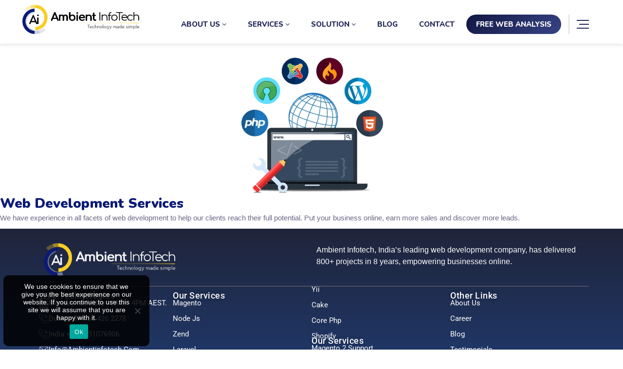

--- FILE ---
content_type: text/html; charset=UTF-8
request_url: https://www.ambientinfotech.com/services-web-development/
body_size: 67428
content:
<!DOCTYPE html>

<html class="no-js" lang="en-US">

    <head>

        <meta charset="UTF-8">
        <meta name="viewport" content="width=device-width, initial-scale=1.0" >

        <link rel="profile" href="https://gmpg.org/xfn/11">
        <link rel="stylesheet" href="https://www.ambientinfotech.com/wp-content/themes/ambient/css/bootstrap.css">
        <link rel="stylesheet" href="https://www.ambientinfotech.com/wp-content/themes/ambient/css/font-awesome.css">
        <link rel="stylesheet" href="https://www.ambientinfotech.com/wp-content/themes/ambient/css/ionicons.css">
        <link href="https://fonts.googleapis.com/css?family=Open+Sans:300,400,400i,600,700,700i,800" rel="stylesheet">
        <link rel="stylesheet" href="https://www.ambientinfotech.com/wp-content/themes/ambient/css/owl.carousel.min.css">
        <link rel="stylesheet" href="https://www.ambientinfotech.com/wp-content/themes/ambient/css/owl.theme.default.min.css">
        <link rel="stylesheet" href="https://www.ambientinfotech.com/wp-content/themes/ambient/iconfont/style.css">
        <link rel="stylesheet" href="https://www.ambientinfotech.com/wp-content/themes/ambient/iconfont/social-share-icons.css">
        <link rel="stylesheet" href="https://www.ambientinfotech.com/wp-content/themes/ambient/swiper/swiper.min.css">
        <script src="https://www.ambientinfotech.com/wp-content/themes/ambient/swiper/swiper-bundle.min.js"></script>
        <meta name='robots' content='index, follow, max-image-preview:large, max-snippet:-1, max-video-preview:-1' />

	<!-- This site is optimized with the Yoast SEO plugin v26.7 - https://yoast.com/wordpress/plugins/seo/ -->
	<title>Web Development Services - Ambient Infotech</title>
	<link rel="canonical" href="https://www.ambientinfotech.com/services-web-development/" />
	<meta property="og:locale" content="en_US" />
	<meta property="og:type" content="article" />
	<meta property="og:title" content="Web Development Services - Ambient Infotech" />
	<meta property="og:description" content="Web Development Services We have experience in all facets of web development to help our clients reach their full potential. Put your business online, earn more sales and discover more leads." />
	<meta property="og:url" content="https://www.ambientinfotech.com/services-web-development/" />
	<meta property="og:site_name" content="Ambient Infotech" />
	<meta property="article:publisher" content="https://www.facebook.com/infotechambient" />
	<meta property="article:modified_time" content="2023-07-21T14:23:07+00:00" />
	<meta property="og:image" content="https://www.ambientinfotech.com/wp-content/uploads/2017/11/web-development-banner.png" />
	<meta property="og:image:width" content="320" />
	<meta property="og:image:height" content="310" />
	<meta property="og:image:type" content="image/png" />
	<meta name="twitter:card" content="summary_large_image" />
	<meta name="twitter:site" content="@AmbientInfotech" />
	<script type="application/ld+json" class="yoast-schema-graph">{"@context":"https://schema.org","@graph":[{"@type":"WebPage","@id":"https://www.ambientinfotech.com/services-web-development/","url":"https://www.ambientinfotech.com/services-web-development/","name":"Web Development Services - Ambient Infotech","isPartOf":{"@id":"https://www.ambientinfotech.com/#website"},"primaryImageOfPage":{"@id":"https://www.ambientinfotech.com/services-web-development/#primaryimage"},"image":{"@id":"https://www.ambientinfotech.com/services-web-development/#primaryimage"},"thumbnailUrl":"https://www.ambientinfotech.com/wp-content/uploads/2017/11/web-development-banner.png","datePublished":"2017-11-06T06:24:45+00:00","dateModified":"2023-07-21T14:23:07+00:00","breadcrumb":{"@id":"https://www.ambientinfotech.com/services-web-development/#breadcrumb"},"inLanguage":"en-US","potentialAction":[{"@type":"ReadAction","target":["https://www.ambientinfotech.com/services-web-development/"]}]},{"@type":"ImageObject","inLanguage":"en-US","@id":"https://www.ambientinfotech.com/services-web-development/#primaryimage","url":"https://www.ambientinfotech.com/wp-content/uploads/2017/11/web-development-banner.png","contentUrl":"https://www.ambientinfotech.com/wp-content/uploads/2017/11/web-development-banner.png","width":320,"height":310},{"@type":"BreadcrumbList","@id":"https://www.ambientinfotech.com/services-web-development/#breadcrumb","itemListElement":[{"@type":"ListItem","position":1,"name":"Home","item":"https://www.ambientinfotech.com/"},{"@type":"ListItem","position":2,"name":"Web Development Services"}]},{"@type":"WebSite","@id":"https://www.ambientinfotech.com/#website","url":"https://www.ambientinfotech.com/","name":"Ambient Infotech","description":"","publisher":{"@id":"https://www.ambientinfotech.com/#organization"},"potentialAction":[{"@type":"SearchAction","target":{"@type":"EntryPoint","urlTemplate":"https://www.ambientinfotech.com/?s={search_term_string}"},"query-input":{"@type":"PropertyValueSpecification","valueRequired":true,"valueName":"search_term_string"}}],"inLanguage":"en-US"},{"@type":"Organization","@id":"https://www.ambientinfotech.com/#organization","name":"Ambient Infotech","url":"https://www.ambientinfotech.com/","logo":{"@type":"ImageObject","inLanguage":"en-US","@id":"https://www.ambientinfotech.com/#/schema/logo/image/","url":"https://www.ambientinfotech.com/wp-content/uploads/2021/08/cropped-update-logo-ambient-infotech.png","contentUrl":"https://www.ambientinfotech.com/wp-content/uploads/2021/08/cropped-update-logo-ambient-infotech.png","width":743,"height":186,"caption":"Ambient Infotech"},"image":{"@id":"https://www.ambientinfotech.com/#/schema/logo/image/"},"sameAs":["https://www.facebook.com/infotechambient","https://x.com/AmbientInfotech","https://www.instagram.com/ambientinfotech/"]}]}</script>
	<!-- / Yoast SEO plugin. -->


<link rel='dns-prefetch' href='//cdn.jsdelivr.net' />
<link rel='dns-prefetch' href='//www.google.com' />
<link rel='dns-prefetch' href='//fonts.googleapis.com' />
<link rel="alternate" type="application/rss+xml" title="Ambient Infotech &raquo; Feed" href="https://www.ambientinfotech.com/feed/" />
<link rel="alternate" type="application/rss+xml" title="Ambient Infotech &raquo; Comments Feed" href="https://www.ambientinfotech.com/comments/feed/" />
<link rel="alternate" title="oEmbed (JSON)" type="application/json+oembed" href="https://www.ambientinfotech.com/wp-json/oembed/1.0/embed?url=https%3A%2F%2Fwww.ambientinfotech.com%2Fservices-web-development%2F" />
<link rel="alternate" title="oEmbed (XML)" type="text/xml+oembed" href="https://www.ambientinfotech.com/wp-json/oembed/1.0/embed?url=https%3A%2F%2Fwww.ambientinfotech.com%2Fservices-web-development%2F&#038;format=xml" />
		<!-- This site uses the Google Analytics by MonsterInsights plugin v9.11.1 - Using Analytics tracking - https://www.monsterinsights.com/ -->
		<!-- Note: MonsterInsights is not currently configured on this site. The site owner needs to authenticate with Google Analytics in the MonsterInsights settings panel. -->
					<!-- No tracking code set -->
				<!-- / Google Analytics by MonsterInsights -->
		<style id='wp-img-auto-sizes-contain-inline-css'>
img:is([sizes=auto i],[sizes^="auto," i]){contain-intrinsic-size:3000px 1500px}
/*# sourceURL=wp-img-auto-sizes-contain-inline-css */
</style>
<link rel='stylesheet' id='atomic-blocks-fontawesome-css' href='https://www.ambientinfotech.com/wp-content/plugins/atomic-blocks/dist/assets/fontawesome/css/all.min.css?ver=1650530323' media='all' />
<link rel='stylesheet' id='hfe-widgets-style-css' href='https://www.ambientinfotech.com/wp-content/plugins/header-footer-elementor/inc/widgets-css/frontend.css?ver=2.8.1' media='all' />
<style id='wp-emoji-styles-inline-css'>

	img.wp-smiley, img.emoji {
		display: inline !important;
		border: none !important;
		box-shadow: none !important;
		height: 1em !important;
		width: 1em !important;
		margin: 0 0.07em !important;
		vertical-align: -0.1em !important;
		background: none !important;
		padding: 0 !important;
	}
/*# sourceURL=wp-emoji-styles-inline-css */
</style>
<link rel='stylesheet' id='wp-block-library-css' href='https://www.ambientinfotech.com/wp-content/plugins/gutenberg/build/styles/block-library/style.css?ver=22.3.0' media='all' />
<style id='classic-theme-styles-inline-css'>
.wp-block-button__link{background-color:#32373c;border-radius:9999px;box-shadow:none;color:#fff;font-size:1.125em;padding:calc(.667em + 2px) calc(1.333em + 2px);text-decoration:none}.wp-block-file__button{background:#32373c;color:#fff}.wp-block-accordion-heading{margin:0}.wp-block-accordion-heading__toggle{background-color:inherit!important;color:inherit!important}.wp-block-accordion-heading__toggle:not(:focus-visible){outline:none}.wp-block-accordion-heading__toggle:focus,.wp-block-accordion-heading__toggle:hover{background-color:inherit!important;border:none;box-shadow:none;color:inherit;padding:var(--wp--preset--spacing--20,1em) 0;text-decoration:none}.wp-block-accordion-heading__toggle:focus-visible{outline:auto;outline-offset:0}
/*# sourceURL=https://www.ambientinfotech.com/wp-content/plugins/gutenberg/build/styles/block-library/classic.css */
</style>
<link rel='stylesheet' id='dashicons-css' href='https://www.ambientinfotech.com/wp-includes/css/dashicons.min.css?ver=6.9' media='all' />
<link rel='stylesheet' id='wp-components-css' href='https://www.ambientinfotech.com/wp-content/plugins/gutenberg/build/styles/components/style.css?ver=22.3.0' media='all' />
<link rel='stylesheet' id='wp-commands-css' href='https://www.ambientinfotech.com/wp-content/plugins/gutenberg/build/styles/commands/style.css?ver=22.3.0' media='all' />
<link rel='stylesheet' id='wp-preferences-css' href='https://www.ambientinfotech.com/wp-content/plugins/gutenberg/build/styles/preferences/style.css?ver=22.3.0' media='all' />
<link rel='stylesheet' id='wp-block-editor-css' href='https://www.ambientinfotech.com/wp-content/plugins/gutenberg/build/styles/block-editor/style.css?ver=22.3.0' media='all' />
<link rel='stylesheet' id='popup-maker-block-library-style-css' href='https://www.ambientinfotech.com/wp-content/plugins/popup-maker/dist/packages/block-library-style.css?ver=dbea705cfafe089d65f1' media='all' />
<link rel='stylesheet' id='atomic-blocks-style-css-css' href='https://www.ambientinfotech.com/wp-content/plugins/atomic-blocks/dist/blocks.style.build.css?ver=1650530323' media='all' />
<style id='wppb-edit-profile-style-inline-css'>


/*# sourceURL=https://www.ambientinfotech.com/wp-content/plugins/profile-builder/assets/misc/gutenberg/blocks/build/edit-profile/style-index.css */
</style>
<style id='wppb-login-style-inline-css'>


/*# sourceURL=https://www.ambientinfotech.com/wp-content/plugins/profile-builder/assets/misc/gutenberg/blocks/build/login/style-index.css */
</style>
<style id='wppb-recover-password-style-inline-css'>


/*# sourceURL=https://www.ambientinfotech.com/wp-content/plugins/profile-builder/assets/misc/gutenberg/blocks/build/recover-password/style-index.css */
</style>
<style id='wppb-register-style-inline-css'>


/*# sourceURL=https://www.ambientinfotech.com/wp-content/plugins/profile-builder/assets/misc/gutenberg/blocks/build/register/style-index.css */
</style>
<link rel='stylesheet' id='mpp_gutenberg-css' href='https://www.ambientinfotech.com/wp-content/plugins/profile-builder/add-ons-free/user-profile-picture/dist/blocks.style.build.css?ver=2.6.0' media='all' />
<link rel='stylesheet' id='catch-infinite-scroll-css' href='https://www.ambientinfotech.com/wp-content/plugins/catch-infinite-scroll/public/css/catch-infinite-scroll-public.css?ver=2.0.8' media='all' />
<link rel='stylesheet' id='contact-form-7-css' href='https://www.ambientinfotech.com/wp-content/plugins/contact-form-7/includes/css/styles.css?ver=6.1.4' media='all' />
<style id='contact-form-7-inline-css'>
.wpcf7 .wpcf7-recaptcha iframe {margin-bottom: 0;}.wpcf7 .wpcf7-recaptcha[data-align="center"] > div {margin: 0 auto;}.wpcf7 .wpcf7-recaptcha[data-align="right"] > div {margin: 0 0 0 auto;}
/*# sourceURL=contact-form-7-inline-css */
</style>
<link rel='stylesheet' id='cookie-notice-front-css' href='https://www.ambientinfotech.com/wp-content/plugins/cookie-notice/css/front.min.css?ver=2.5.11' media='all' />
<link rel='stylesheet' id='genesis-simple-page-sections-css' href='https://www.ambientinfotech.com/wp-content/plugins/genesis-simple-page-sections/public/css/genesis-simple-page-sections-public.css?ver=1.4.0' media='all' />
<style id='global-styles-inline-css'>
:root{--wp--preset--aspect-ratio--square: 1;--wp--preset--aspect-ratio--4-3: 4/3;--wp--preset--aspect-ratio--3-4: 3/4;--wp--preset--aspect-ratio--3-2: 3/2;--wp--preset--aspect-ratio--2-3: 2/3;--wp--preset--aspect-ratio--16-9: 16/9;--wp--preset--aspect-ratio--9-16: 9/16;--wp--preset--color--black: #000000;--wp--preset--color--cyan-bluish-gray: #abb8c3;--wp--preset--color--white: #ffffff;--wp--preset--color--pale-pink: #f78da7;--wp--preset--color--vivid-red: #cf2e2e;--wp--preset--color--luminous-vivid-orange: #ff6900;--wp--preset--color--luminous-vivid-amber: #fcb900;--wp--preset--color--light-green-cyan: #7bdcb5;--wp--preset--color--vivid-green-cyan: #00d084;--wp--preset--color--pale-cyan-blue: #8ed1fc;--wp--preset--color--vivid-cyan-blue: #0693e3;--wp--preset--color--vivid-purple: #9b51e0;--wp--preset--color--accent: #4c8414;--wp--preset--color--primary: #000000;--wp--preset--color--secondary: #6d6d6d;--wp--preset--color--subtle-background: #dbdbdb;--wp--preset--color--background: #ffffff;--wp--preset--gradient--vivid-cyan-blue-to-vivid-purple: linear-gradient(135deg,rgb(6,147,227) 0%,rgb(155,81,224) 100%);--wp--preset--gradient--light-green-cyan-to-vivid-green-cyan: linear-gradient(135deg,rgb(122,220,180) 0%,rgb(0,208,130) 100%);--wp--preset--gradient--luminous-vivid-amber-to-luminous-vivid-orange: linear-gradient(135deg,rgb(252,185,0) 0%,rgb(255,105,0) 100%);--wp--preset--gradient--luminous-vivid-orange-to-vivid-red: linear-gradient(135deg,rgb(255,105,0) 0%,rgb(207,46,46) 100%);--wp--preset--gradient--very-light-gray-to-cyan-bluish-gray: linear-gradient(135deg,rgb(238,238,238) 0%,rgb(169,184,195) 100%);--wp--preset--gradient--cool-to-warm-spectrum: linear-gradient(135deg,rgb(74,234,220) 0%,rgb(151,120,209) 20%,rgb(207,42,186) 40%,rgb(238,44,130) 60%,rgb(251,105,98) 80%,rgb(254,248,76) 100%);--wp--preset--gradient--blush-light-purple: linear-gradient(135deg,rgb(255,206,236) 0%,rgb(152,150,240) 100%);--wp--preset--gradient--blush-bordeaux: linear-gradient(135deg,rgb(254,205,165) 0%,rgb(254,45,45) 50%,rgb(107,0,62) 100%);--wp--preset--gradient--luminous-dusk: linear-gradient(135deg,rgb(255,203,112) 0%,rgb(199,81,192) 50%,rgb(65,88,208) 100%);--wp--preset--gradient--pale-ocean: linear-gradient(135deg,rgb(255,245,203) 0%,rgb(182,227,212) 50%,rgb(51,167,181) 100%);--wp--preset--gradient--electric-grass: linear-gradient(135deg,rgb(202,248,128) 0%,rgb(113,206,126) 100%);--wp--preset--gradient--midnight: linear-gradient(135deg,rgb(2,3,129) 0%,rgb(40,116,252) 100%);--wp--preset--font-size--small: 18px;--wp--preset--font-size--medium: 20px;--wp--preset--font-size--large: 26.25px;--wp--preset--font-size--x-large: 42px;--wp--preset--font-size--normal: 21px;--wp--preset--font-size--larger: 32px;--wp--preset--spacing--20: 0.44rem;--wp--preset--spacing--30: 0.67rem;--wp--preset--spacing--40: 1rem;--wp--preset--spacing--50: 1.5rem;--wp--preset--spacing--60: 2.25rem;--wp--preset--spacing--70: 3.38rem;--wp--preset--spacing--80: 5.06rem;--wp--preset--shadow--natural: 6px 6px 9px rgba(0, 0, 0, 0.2);--wp--preset--shadow--deep: 12px 12px 50px rgba(0, 0, 0, 0.4);--wp--preset--shadow--sharp: 6px 6px 0px rgba(0, 0, 0, 0.2);--wp--preset--shadow--outlined: 6px 6px 0px -3px rgb(255, 255, 255), 6px 6px rgb(0, 0, 0);--wp--preset--shadow--crisp: 6px 6px 0px rgb(0, 0, 0);}:where(.is-layout-flex){gap: 0.5em;}:where(.is-layout-grid){gap: 0.5em;}body .is-layout-flex{display: flex;}.is-layout-flex{flex-wrap: wrap;align-items: center;}.is-layout-flex > :is(*, div){margin: 0;}body .is-layout-grid{display: grid;}.is-layout-grid > :is(*, div){margin: 0;}:where(.wp-block-columns.is-layout-flex){gap: 2em;}:where(.wp-block-columns.is-layout-grid){gap: 2em;}:where(.wp-block-post-template.is-layout-flex){gap: 1.25em;}:where(.wp-block-post-template.is-layout-grid){gap: 1.25em;}.has-black-color{color: var(--wp--preset--color--black) !important;}.has-cyan-bluish-gray-color{color: var(--wp--preset--color--cyan-bluish-gray) !important;}.has-white-color{color: var(--wp--preset--color--white) !important;}.has-pale-pink-color{color: var(--wp--preset--color--pale-pink) !important;}.has-vivid-red-color{color: var(--wp--preset--color--vivid-red) !important;}.has-luminous-vivid-orange-color{color: var(--wp--preset--color--luminous-vivid-orange) !important;}.has-luminous-vivid-amber-color{color: var(--wp--preset--color--luminous-vivid-amber) !important;}.has-light-green-cyan-color{color: var(--wp--preset--color--light-green-cyan) !important;}.has-vivid-green-cyan-color{color: var(--wp--preset--color--vivid-green-cyan) !important;}.has-pale-cyan-blue-color{color: var(--wp--preset--color--pale-cyan-blue) !important;}.has-vivid-cyan-blue-color{color: var(--wp--preset--color--vivid-cyan-blue) !important;}.has-vivid-purple-color{color: var(--wp--preset--color--vivid-purple) !important;}.has-black-background-color{background-color: var(--wp--preset--color--black) !important;}.has-cyan-bluish-gray-background-color{background-color: var(--wp--preset--color--cyan-bluish-gray) !important;}.has-white-background-color{background-color: var(--wp--preset--color--white) !important;}.has-pale-pink-background-color{background-color: var(--wp--preset--color--pale-pink) !important;}.has-vivid-red-background-color{background-color: var(--wp--preset--color--vivid-red) !important;}.has-luminous-vivid-orange-background-color{background-color: var(--wp--preset--color--luminous-vivid-orange) !important;}.has-luminous-vivid-amber-background-color{background-color: var(--wp--preset--color--luminous-vivid-amber) !important;}.has-light-green-cyan-background-color{background-color: var(--wp--preset--color--light-green-cyan) !important;}.has-vivid-green-cyan-background-color{background-color: var(--wp--preset--color--vivid-green-cyan) !important;}.has-pale-cyan-blue-background-color{background-color: var(--wp--preset--color--pale-cyan-blue) !important;}.has-vivid-cyan-blue-background-color{background-color: var(--wp--preset--color--vivid-cyan-blue) !important;}.has-vivid-purple-background-color{background-color: var(--wp--preset--color--vivid-purple) !important;}.has-black-border-color{border-color: var(--wp--preset--color--black) !important;}.has-cyan-bluish-gray-border-color{border-color: var(--wp--preset--color--cyan-bluish-gray) !important;}.has-white-border-color{border-color: var(--wp--preset--color--white) !important;}.has-pale-pink-border-color{border-color: var(--wp--preset--color--pale-pink) !important;}.has-vivid-red-border-color{border-color: var(--wp--preset--color--vivid-red) !important;}.has-luminous-vivid-orange-border-color{border-color: var(--wp--preset--color--luminous-vivid-orange) !important;}.has-luminous-vivid-amber-border-color{border-color: var(--wp--preset--color--luminous-vivid-amber) !important;}.has-light-green-cyan-border-color{border-color: var(--wp--preset--color--light-green-cyan) !important;}.has-vivid-green-cyan-border-color{border-color: var(--wp--preset--color--vivid-green-cyan) !important;}.has-pale-cyan-blue-border-color{border-color: var(--wp--preset--color--pale-cyan-blue) !important;}.has-vivid-cyan-blue-border-color{border-color: var(--wp--preset--color--vivid-cyan-blue) !important;}.has-vivid-purple-border-color{border-color: var(--wp--preset--color--vivid-purple) !important;}.has-vivid-cyan-blue-to-vivid-purple-gradient-background{background: var(--wp--preset--gradient--vivid-cyan-blue-to-vivid-purple) !important;}.has-light-green-cyan-to-vivid-green-cyan-gradient-background{background: var(--wp--preset--gradient--light-green-cyan-to-vivid-green-cyan) !important;}.has-luminous-vivid-amber-to-luminous-vivid-orange-gradient-background{background: var(--wp--preset--gradient--luminous-vivid-amber-to-luminous-vivid-orange) !important;}.has-luminous-vivid-orange-to-vivid-red-gradient-background{background: var(--wp--preset--gradient--luminous-vivid-orange-to-vivid-red) !important;}.has-very-light-gray-to-cyan-bluish-gray-gradient-background{background: var(--wp--preset--gradient--very-light-gray-to-cyan-bluish-gray) !important;}.has-cool-to-warm-spectrum-gradient-background{background: var(--wp--preset--gradient--cool-to-warm-spectrum) !important;}.has-blush-light-purple-gradient-background{background: var(--wp--preset--gradient--blush-light-purple) !important;}.has-blush-bordeaux-gradient-background{background: var(--wp--preset--gradient--blush-bordeaux) !important;}.has-luminous-dusk-gradient-background{background: var(--wp--preset--gradient--luminous-dusk) !important;}.has-pale-ocean-gradient-background{background: var(--wp--preset--gradient--pale-ocean) !important;}.has-electric-grass-gradient-background{background: var(--wp--preset--gradient--electric-grass) !important;}.has-midnight-gradient-background{background: var(--wp--preset--gradient--midnight) !important;}.has-small-font-size{font-size: var(--wp--preset--font-size--small) !important;}.has-medium-font-size{font-size: var(--wp--preset--font-size--medium) !important;}.has-large-font-size{font-size: var(--wp--preset--font-size--large) !important;}.has-x-large-font-size{font-size: var(--wp--preset--font-size--x-large) !important;}
:where(.wp-block-columns.is-layout-flex){gap: 2em;}:where(.wp-block-columns.is-layout-grid){gap: 2em;}
:root :where(.wp-block-pullquote){font-size: 1.5em;line-height: 1.6;}
:where(.wp-block-post-template.is-layout-flex){gap: 1.25em;}:where(.wp-block-post-template.is-layout-grid){gap: 1.25em;}
:where(.wp-block-term-template.is-layout-flex){gap: 1.25em;}:where(.wp-block-term-template.is-layout-grid){gap: 1.25em;}
/*# sourceURL=global-styles-inline-css */
</style>
<link rel='stylesheet' id='wpsm_ac-font-awesome-front-css' href='https://www.ambientinfotech.com/wp-content/plugins/responsive-accordion-and-collapse/css/font-awesome/css/font-awesome.min.css?ver=6.9' media='all' />
<link rel='stylesheet' id='wpsm_ac_bootstrap-front-css' href='https://www.ambientinfotech.com/wp-content/plugins/responsive-accordion-and-collapse/css/bootstrap-front.css?ver=6.9' media='all' />
<link rel='stylesheet' id='swiper-css-library-css' href='https://www.ambientinfotech.com/wp-content/plugins/swiper-js-slider/public/css/library.css?ver=6.9' media='all' />
<link rel='stylesheet' id='swiper-css-main-css' href='https://www.ambientinfotech.com/wp-content/plugins/swiper-js-slider/public/css/main.css?ver=6.9' media='all' />
<link rel='stylesheet' id='wpmm_fontawesome_css-css' href='https://www.ambientinfotech.com/wp-content/plugins/wp-megamenu/assets/font-awesome-4.7.0/css/font-awesome.min.css?ver=4.7.0' media='all' />
<link rel='stylesheet' id='wpmm_icofont_css-css' href='https://www.ambientinfotech.com/wp-content/plugins/wp-megamenu/assets/icofont/icofont.min.css?ver=1.0.1' media='all' />
<link rel='stylesheet' id='wpmm_css-css' href='https://www.ambientinfotech.com/wp-content/plugins/wp-megamenu/assets/css/wpmm.css?ver=1.4.2' media='all' />
<link rel='stylesheet' id='featuresbox_css-css' href='https://www.ambientinfotech.com/wp-content/plugins/wp-megamenu/addons/wpmm-featuresbox/wpmm-featuresbox.css?ver=1' media='all' />
<link rel='stylesheet' id='postgrid_css-css' href='https://www.ambientinfotech.com/wp-content/plugins/wp-megamenu/addons/wpmm-gridpost/wpmm-gridpost.css?ver=1' media='all' />
<link rel='stylesheet' id='wpos-slick-style-css' href='https://www.ambientinfotech.com/wp-content/plugins/wp-responsive-recent-post-slider/assets/css/slick.css?ver=3.7.1' media='all' />
<link rel='stylesheet' id='wppsac-public-style-css' href='https://www.ambientinfotech.com/wp-content/plugins/wp-responsive-recent-post-slider/assets/css/recent-post-style.css?ver=3.7.1' media='all' />
<link rel='stylesheet' id='wpsisac-public-style-css' href='https://www.ambientinfotech.com/wp-content/plugins/wp-slick-slider-and-image-carousel/assets/css/wpsisac-public.css?ver=3.7.8' media='all' />
<link rel='stylesheet' id='hfe-style-css' href='https://www.ambientinfotech.com/wp-content/plugins/header-footer-elementor/assets/css/header-footer-elementor.css?ver=2.8.1' media='all' />
<link rel='stylesheet' id='elementor-icons-css' href='https://www.ambientinfotech.com/wp-content/plugins/elementor/assets/lib/eicons/css/elementor-icons.min.css?ver=5.45.0' media='all' />
<link rel='stylesheet' id='elementor-frontend-css' href='https://www.ambientinfotech.com/wp-content/plugins/elementor/assets/css/frontend.min.css?ver=3.34.1' media='all' />
<link rel='stylesheet' id='elementor-post-6128-css' href='https://www.ambientinfotech.com/wp-content/uploads/elementor/css/post-6128.css?ver=1768260852' media='all' />
<link rel='stylesheet' id='elementor-post-13827-css' href='https://www.ambientinfotech.com/wp-content/uploads/elementor/css/post-13827.css?ver=1768260853' media='all' />
<link rel='stylesheet' id='my-stylesheet-css' href='https://cdn.jsdelivr.net/npm/swiper@11/swiper-bundle.min.css?ver=6.9' media='all' />
<link rel='stylesheet' id='twentytwenty-print-style-css' href='https://www.ambientinfotech.com/wp-content/themes/ambient/print.css?ver=1.0.5.988' media='print' />
<link rel='stylesheet' id='swiper-css-css' href='https://cdn.jsdelivr.net/npm/swiper@latest/swiper-bundle.min.css?ver=6.9' media='all' />
<link rel='stylesheet' id='custom-bootstrap-css' href='https://www.ambientinfotech.com/wp-content/themes/ambient/custom-bootstrap.css' media='all' />
<link rel='stylesheet' id='blog-list-css' href='https://www.ambientinfotech.com/wp-content/themes/ambient/blog-list.css' media='all' />
<link rel='stylesheet' id='theme-style-css' href='https://www.ambientinfotech.com/wp-content/themes/ambient/style.css?ver=1766485329' media='all' />
<link rel='stylesheet' id='newsletter-css' href='https://www.ambientinfotech.com/wp-content/plugins/newsletter/style.css?ver=9.1.0' media='all' />
<link rel='stylesheet' id='heateor_sss_frontend_css-css' href='https://www.ambientinfotech.com/wp-content/plugins/sassy-social-share/public/css/sassy-social-share-public.css?ver=3.3.79' media='all' />
<style id='heateor_sss_frontend_css-inline-css'>
.heateor_sss_button_instagram span.heateor_sss_svg,a.heateor_sss_instagram span.heateor_sss_svg{background:radial-gradient(circle at 30% 107%,#fdf497 0,#fdf497 5%,#fd5949 45%,#d6249f 60%,#285aeb 90%)}.heateor_sss_horizontal_sharing .heateor_sss_svg,.heateor_sss_standard_follow_icons_container .heateor_sss_svg{color:#fff;border-width:0px;border-style:solid;border-color:transparent}.heateor_sss_horizontal_sharing .heateorSssTCBackground{color:#666}.heateor_sss_horizontal_sharing span.heateor_sss_svg:hover,.heateor_sss_standard_follow_icons_container span.heateor_sss_svg:hover{border-color:transparent;}.heateor_sss_vertical_sharing span.heateor_sss_svg,.heateor_sss_floating_follow_icons_container span.heateor_sss_svg{color:#fff;border-width:0px;border-style:solid;border-color:transparent;}.heateor_sss_vertical_sharing .heateorSssTCBackground{color:#666;}.heateor_sss_vertical_sharing span.heateor_sss_svg:hover,.heateor_sss_floating_follow_icons_container span.heateor_sss_svg:hover{border-color:transparent;}@media screen and (max-width:783px) {.heateor_sss_vertical_sharing{display:none!important}}
/*# sourceURL=heateor_sss_frontend_css-inline-css */
</style>
<link rel='stylesheet' id='popup-maker-site-css' href='https://www.ambientinfotech.com/wp-content/plugins/popup-maker/dist/assets/site.css?ver=1.21.5' media='all' />
<style id='popup-maker-site-inline-css'>
/* Popup Google Fonts */
@import url('//fonts.googleapis.com/css?family=Montserrat:100');

/* Popup Theme 4206: Hello Box */
.pum-theme-4206, .pum-theme-hello-box { background-color: rgba( 0, 0, 0, 0.75 ) } 
.pum-theme-4206 .pum-container, .pum-theme-hello-box .pum-container { padding: 30px; border-radius: 80px; border: 14px solid #81d742; box-shadow: 0px 0px 0px 0px rgba( 2, 2, 2, 0.00 ); background-color: rgba( 255, 255, 255, 1.00 ) } 
.pum-theme-4206 .pum-title, .pum-theme-hello-box .pum-title { color: #2d2d2d; text-align: left; text-shadow: 0px 0px 0px rgba( 2, 2, 2, 0.23 ); font-family: Montserrat; font-weight: 100; font-size: 32px; line-height: 36px } 
.pum-theme-4206 .pum-content, .pum-theme-hello-box .pum-content { color: #2d2d2d; font-family: inherit; font-weight: 100 } 
.pum-theme-4206 .pum-content + .pum-close, .pum-theme-hello-box .pum-content + .pum-close { position: absolute; height: auto; width: auto; left: auto; right: -30px; bottom: auto; top: -30px; padding: 0px; color: #2d2d2d; font-family: Times New Roman; font-weight: 100; font-size: 32px; line-height: 28px; border: 1px none #ffffff; border-radius: 28px; box-shadow: 0px 0px 0px 0px rgba( 2, 2, 2, 0.23 ); text-shadow: 0px 0px 0px rgba( 0, 0, 0, 0.23 ); background-color: rgba( 255, 255, 255, 1.00 ) } 

/* Popup Theme 4207: Cutting Edge */
.pum-theme-4207, .pum-theme-cutting-edge { background-color: rgba( 0, 0, 0, 0.50 ) } 
.pum-theme-4207 .pum-container, .pum-theme-cutting-edge .pum-container { padding: 18px; border-radius: 0px; border: 1px none #000000; box-shadow: 0px 10px 25px 0px rgba( 2, 2, 2, 0.50 ); background-color: rgba( 30, 115, 190, 1.00 ) } 
.pum-theme-4207 .pum-title, .pum-theme-cutting-edge .pum-title { color: #ffffff; text-align: left; text-shadow: 0px 0px 0px rgba( 2, 2, 2, 0.23 ); font-family: Sans-Serif; font-weight: 100; font-size: 26px; line-height: 28px } 
.pum-theme-4207 .pum-content, .pum-theme-cutting-edge .pum-content { color: #ffffff; font-family: inherit; font-weight: 100 } 
.pum-theme-4207 .pum-content + .pum-close, .pum-theme-cutting-edge .pum-content + .pum-close { position: absolute; height: 24px; width: 24px; left: auto; right: 0px; bottom: auto; top: 0px; padding: 0px; color: #1e73be; font-family: Times New Roman; font-weight: 100; font-size: 32px; line-height: 24px; border: 1px none #ffffff; border-radius: 0px; box-shadow: -1px 1px 1px 0px rgba( 2, 2, 2, 0.10 ); text-shadow: -1px 1px 1px rgba( 0, 0, 0, 0.10 ); background-color: rgba( 238, 238, 34, 1.00 ) } 

/* Popup Theme 4208: Framed Border */
.pum-theme-4208, .pum-theme-framed-border { background-color: rgba( 255, 255, 255, 0.50 ) } 
.pum-theme-4208 .pum-container, .pum-theme-framed-border .pum-container { padding: 18px; border-radius: 0px; border: 20px outset #dd3333; box-shadow: 1px 1px 3px 0px rgba( 2, 2, 2, 0.97 ) inset; background-color: rgba( 255, 251, 239, 1.00 ) } 
.pum-theme-4208 .pum-title, .pum-theme-framed-border .pum-title { color: #000000; text-align: left; text-shadow: 0px 0px 0px rgba( 2, 2, 2, 0.23 ); font-family: inherit; font-weight: 100; font-size: 32px; line-height: 36px } 
.pum-theme-4208 .pum-content, .pum-theme-framed-border .pum-content { color: #2d2d2d; font-family: inherit; font-weight: 100 } 
.pum-theme-4208 .pum-content + .pum-close, .pum-theme-framed-border .pum-content + .pum-close { position: absolute; height: 20px; width: 20px; left: auto; right: -20px; bottom: auto; top: -20px; padding: 0px; color: #ffffff; font-family: Tahoma; font-weight: 700; font-size: 16px; line-height: 18px; border: 1px none #ffffff; border-radius: 0px; box-shadow: 0px 0px 0px 0px rgba( 2, 2, 2, 0.23 ); text-shadow: 0px 0px 0px rgba( 0, 0, 0, 0.23 ); background-color: rgba( 0, 0, 0, 0.55 ) } 

/* Popup Theme 4209: Floating Bar - Soft Blue */
.pum-theme-4209, .pum-theme-floating-bar { background-color: rgba( 255, 255, 255, 0.00 ) } 
.pum-theme-4209 .pum-container, .pum-theme-floating-bar .pum-container { padding: 8px; border-radius: 0px; border: 1px none #000000; box-shadow: 1px 1px 3px 0px rgba( 2, 2, 2, 0.23 ); background-color: rgba( 238, 246, 252, 1.00 ) } 
.pum-theme-4209 .pum-title, .pum-theme-floating-bar .pum-title { color: #505050; text-align: left; text-shadow: 0px 0px 0px rgba( 2, 2, 2, 0.23 ); font-family: inherit; font-weight: 400; font-size: 32px; line-height: 36px } 
.pum-theme-4209 .pum-content, .pum-theme-floating-bar .pum-content { color: #505050; font-family: inherit; font-weight: 400 } 
.pum-theme-4209 .pum-content + .pum-close, .pum-theme-floating-bar .pum-content + .pum-close { position: absolute; height: 18px; width: 18px; left: auto; right: 5px; bottom: auto; top: 50%; padding: 0px; color: #505050; font-family: Sans-Serif; font-weight: 700; font-size: 15px; line-height: 18px; border: 1px solid #505050; border-radius: 15px; box-shadow: 0px 0px 0px 0px rgba( 2, 2, 2, 0.00 ); text-shadow: 0px 0px 0px rgba( 0, 0, 0, 0.00 ); background-color: rgba( 255, 255, 255, 0.00 ); transform: translate(0, -50%) } 

/* Popup Theme 4210: Content Only - For use with page builders or block editor */
.pum-theme-4210, .pum-theme-content-only { background-color: rgba( 0, 0, 0, 0.70 ) } 
.pum-theme-4210 .pum-container, .pum-theme-content-only .pum-container { padding: 0px; border-radius: 0px; border: 1px none #000000; box-shadow: 0px 0px 0px 0px rgba( 2, 2, 2, 0.00 ) } 
.pum-theme-4210 .pum-title, .pum-theme-content-only .pum-title { color: #000000; text-align: left; text-shadow: 0px 0px 0px rgba( 2, 2, 2, 0.23 ); font-family: inherit; font-weight: 400; font-size: 32px; line-height: 36px } 
.pum-theme-4210 .pum-content, .pum-theme-content-only .pum-content { color: #8c8c8c; font-family: inherit; font-weight: 400 } 
.pum-theme-4210 .pum-content + .pum-close, .pum-theme-content-only .pum-content + .pum-close { position: absolute; height: 18px; width: 18px; left: auto; right: 7px; bottom: auto; top: 7px; padding: 0px; color: #000000; font-family: inherit; font-weight: 700; font-size: 20px; line-height: 20px; border: 1px none #ffffff; border-radius: 15px; box-shadow: 0px 0px 0px 0px rgba( 2, 2, 2, 0.00 ); text-shadow: 0px 0px 0px rgba( 0, 0, 0, 0.00 ); background-color: rgba( 255, 255, 255, 0.00 ) } 

/* Popup Theme 4203: Default Theme */
.pum-theme-4203, .pum-theme-default-theme { background-color: rgba( 255, 255, 255, 1.00 ) } 
.pum-theme-4203 .pum-container, .pum-theme-default-theme .pum-container { padding: 18px; border-radius: 0px; border: 1px none #000000; box-shadow: 1px 1px 3px 0px rgba( 2, 2, 2, 0.23 ); background-color: rgba( 249, 249, 249, 1.00 ) } 
.pum-theme-4203 .pum-title, .pum-theme-default-theme .pum-title { color: #000000; text-align: left; text-shadow: 0px 0px 0px rgba( 2, 2, 2, 0.23 ); font-family: inherit; font-weight: 400; font-size: 32px; font-style: normal; line-height: 36px } 
.pum-theme-4203 .pum-content, .pum-theme-default-theme .pum-content { color: #8c8c8c; font-family: inherit; font-weight: 400; font-style: inherit } 
.pum-theme-4203 .pum-content + .pum-close, .pum-theme-default-theme .pum-content + .pum-close { position: absolute; height: auto; width: auto; left: auto; right: 0px; bottom: auto; top: 0px; padding: 8px; color: #ffffff; font-family: inherit; font-weight: 400; font-size: 12px; font-style: inherit; line-height: 36px; border: 1px none #ffffff; border-radius: 0px; box-shadow: 1px 1px 3px 0px rgba( 2, 2, 2, 0.23 ); text-shadow: 0px 0px 0px rgba( 0, 0, 0, 0.23 ); background-color: rgba( 0, 183, 205, 1.00 ) } 

/* Popup Theme 4204: Light Box */
.pum-theme-4204, .pum-theme-lightbox { background-color: rgba( 0, 0, 0, 0.60 ) } 
.pum-theme-4204 .pum-container, .pum-theme-lightbox .pum-container { padding: 18px; border-radius: 3px; border: 8px solid #000000; box-shadow: 0px 0px 30px 0px rgba( 2, 2, 2, 1.00 ); background-color: rgba( 255, 255, 255, 1.00 ) } 
.pum-theme-4204 .pum-title, .pum-theme-lightbox .pum-title { color: #000000; text-align: left; text-shadow: 0px 0px 0px rgba( 2, 2, 2, 0.23 ); font-family: inherit; font-weight: 100; font-size: 32px; line-height: 36px } 
.pum-theme-4204 .pum-content, .pum-theme-lightbox .pum-content { color: #000000; font-family: inherit; font-weight: 100 } 
.pum-theme-4204 .pum-content + .pum-close, .pum-theme-lightbox .pum-content + .pum-close { position: absolute; height: 26px; width: 26px; left: auto; right: -13px; bottom: auto; top: -13px; padding: 0px; color: #ffffff; font-family: Arial; font-weight: 100; font-size: 24px; line-height: 24px; border: 2px solid #ffffff; border-radius: 26px; box-shadow: 0px 0px 15px 1px rgba( 2, 2, 2, 0.75 ); text-shadow: 0px 0px 0px rgba( 0, 0, 0, 0.23 ); background-color: rgba( 0, 0, 0, 1.00 ) } 

/* Popup Theme 4205: Enterprise Blue */
.pum-theme-4205, .pum-theme-enterprise-blue { background-color: rgba( 0, 0, 0, 0.70 ) } 
.pum-theme-4205 .pum-container, .pum-theme-enterprise-blue .pum-container { padding: 28px; border-radius: 5px; border: 1px none #000000; box-shadow: 0px 10px 25px 4px rgba( 2, 2, 2, 0.50 ); background-color: rgba( 255, 255, 255, 1.00 ) } 
.pum-theme-4205 .pum-title, .pum-theme-enterprise-blue .pum-title { color: #315b7c; text-align: left; text-shadow: 0px 0px 0px rgba( 2, 2, 2, 0.23 ); font-family: inherit; font-weight: 100; font-size: 34px; line-height: 36px } 
.pum-theme-4205 .pum-content, .pum-theme-enterprise-blue .pum-content { color: #2d2d2d; font-family: inherit; font-weight: 100 } 
.pum-theme-4205 .pum-content + .pum-close, .pum-theme-enterprise-blue .pum-content + .pum-close { position: absolute; height: 28px; width: 28px; left: auto; right: 8px; bottom: auto; top: 8px; padding: 4px; color: #ffffff; font-family: Times New Roman; font-weight: 100; font-size: 20px; line-height: 20px; border: 1px none #ffffff; border-radius: 42px; box-shadow: 0px 0px 0px 0px rgba( 2, 2, 2, 0.23 ); text-shadow: 0px 0px 0px rgba( 0, 0, 0, 0.23 ); background-color: rgba( 49, 91, 124, 1.00 ) } 

#pum-12479 {z-index: 1999999999}
#pum-4212 {z-index: 1999999999}

/*# sourceURL=popup-maker-site-inline-css */
</style>
<link rel='stylesheet' id='hfe-elementor-icons-css' href='https://www.ambientinfotech.com/wp-content/plugins/elementor/assets/lib/eicons/css/elementor-icons.min.css?ver=5.34.0' media='all' />
<link rel='stylesheet' id='hfe-icons-list-css' href='https://www.ambientinfotech.com/wp-content/plugins/elementor/assets/css/widget-icon-list.min.css?ver=3.24.3' media='all' />
<link rel='stylesheet' id='hfe-social-icons-css' href='https://www.ambientinfotech.com/wp-content/plugins/elementor/assets/css/widget-social-icons.min.css?ver=3.24.0' media='all' />
<link rel='stylesheet' id='hfe-social-share-icons-brands-css' href='https://www.ambientinfotech.com/wp-content/plugins/elementor/assets/lib/font-awesome/css/brands.css?ver=5.15.3' media='all' />
<link rel='stylesheet' id='hfe-social-share-icons-fontawesome-css' href='https://www.ambientinfotech.com/wp-content/plugins/elementor/assets/lib/font-awesome/css/fontawesome.css?ver=5.15.3' media='all' />
<link rel='stylesheet' id='hfe-nav-menu-icons-css' href='https://www.ambientinfotech.com/wp-content/plugins/elementor/assets/lib/font-awesome/css/solid.css?ver=5.15.3' media='all' />
<link rel='stylesheet' id='frs-css-css' href='https://www.ambientinfotech.com/wp-content/plugins/fluid-responsive-slideshow/css/frs.css?ver=2.3.1' media='all' />
<link rel='stylesheet' id='frs-position-css' href='https://www.ambientinfotech.com/wp-content/plugins/fluid-responsive-slideshow/css/frs-position.css?ver=2.3.1' media='all' />
<link rel='stylesheet' id='poppins-css' href='//fonts.googleapis.com/css?family=Poppins%3A100%2C100italic%2C200%2C200italic%2C300%2C300italic%2Cregular%2Citalic%2C500%2C500italic%2C600%2C600italic%2C700%2C700italic%2C800%2C800italic%2C900%2C900italic&#038;ver=1.4.2' media='all' />
<link rel='stylesheet' id='OpenSans-css' href='https://fonts.googleapis.com/css?family=Open+Sans%3A400italic%2C700italic%2C400%2C700&#038;ver=2.3.1' media='all' />
<link rel='stylesheet' id='bdt-uikit-css' href='https://www.ambientinfotech.com/wp-content/plugins/bdthemes-element-pack-lite/assets/css/bdt-uikit.css?ver=3.21.7' media='all' />
<link rel='stylesheet' id='ep-helper-css' href='https://www.ambientinfotech.com/wp-content/plugins/bdthemes-element-pack-lite/assets/css/ep-helper.css?ver=8.3.16' media='all' />
<link rel='stylesheet' id='elementor-gf-local-roboto-css' href='https://www.ambientinfotech.com/wp-content/uploads/elementor/google-fonts/css/roboto.css?ver=1742279850' media='all' />
<link rel='stylesheet' id='elementor-gf-local-robotoslab-css' href='https://www.ambientinfotech.com/wp-content/uploads/elementor/google-fonts/css/robotoslab.css?ver=1742279867' media='all' />
<link rel='stylesheet' id='wppb_stylesheet-css' href='https://www.ambientinfotech.com/wp-content/plugins/profile-builder/assets/css/style-front-end.css?ver=3.15.2' media='all' />
<script src="https://www.ambientinfotech.com/wp-includes/js/jquery/jquery.min.js?ver=3.7.1" id="jquery-core-js"></script>
<script src="https://www.ambientinfotech.com/wp-includes/js/jquery/jquery-migrate.min.js?ver=3.4.1" id="jquery-migrate-js"></script>
<script id="jquery-js-after">
!function($){"use strict";$(document).ready(function(){$(this).scrollTop()>100&&$(".hfe-scroll-to-top-wrap").removeClass("hfe-scroll-to-top-hide"),$(window).scroll(function(){$(this).scrollTop()<100?$(".hfe-scroll-to-top-wrap").fadeOut(300):$(".hfe-scroll-to-top-wrap").fadeIn(300)}),$(".hfe-scroll-to-top-wrap").on("click",function(){$("html, body").animate({scrollTop:0},300);return!1})})}(jQuery);
!function($){'use strict';$(document).ready(function(){var bar=$('.hfe-reading-progress-bar');if(!bar.length)return;$(window).on('scroll',function(){var s=$(window).scrollTop(),d=$(document).height()-$(window).height(),p=d? s/d*100:0;bar.css('width',p+'%')});});}(jQuery);
//# sourceURL=jquery-js-after
</script>
<script src="https://www.ambientinfotech.com/wp-content/plugins/fluid-responsive-slideshow/js/frs.js?ver=2.3.1" id="fluid-responsive-slideshow-js"></script>
<script src="https://www.ambientinfotech.com/wp-content/plugins/fluid-responsive-slideshow/js/jquery.touchSwipe.min.js?ver=6.9" id="touchSwipe_js-js"></script>
<script src="https://www.ambientinfotech.com/wp-content/plugins/fluid-responsive-slideshow/js/imagesloaded.min.js?ver=2.3.1" id="images-loaded-js"></script>
<script id="cookie-notice-front-js-before">
var cnArgs = {"ajaxUrl":"https:\/\/www.ambientinfotech.com\/wp-admin\/admin-ajax.php","nonce":"1d6eff3d39","hideEffect":"fade","position":"bottom","onScroll":false,"onScrollOffset":100,"onClick":false,"cookieName":"cookie_notice_accepted","cookieTime":2592000,"cookieTimeRejected":2592000,"globalCookie":false,"redirection":false,"cache":false,"revokeCookies":false,"revokeCookiesOpt":"automatic"};

//# sourceURL=cookie-notice-front-js-before
</script>
<script src="https://www.ambientinfotech.com/wp-content/plugins/cookie-notice/js/front.min.js?ver=2.5.11" id="cookie-notice-front-js"></script>
<script src="https://www.ambientinfotech.com/wp-content/plugins/wp-megamenu/addons/wpmm-featuresbox/wpmm-featuresbox.js?ver=1" id="featuresbox-style-js"></script>
<script id="postgrid-style-js-extra">
var postgrid_ajax_load = {"ajax_url":"https://www.ambientinfotech.com/wp-admin/admin-ajax.php","redirecturl":"https://www.ambientinfotech.com/"};
//# sourceURL=postgrid-style-js-extra
</script>
<script src="https://www.ambientinfotech.com/wp-content/plugins/wp-megamenu/addons/wpmm-gridpost/wpmm-gridpost.js?ver=1" id="postgrid-style-js"></script>
<script src="https://www.ambientinfotech.com/wp-content/themes/ambient/assets/js/index.js?ver=1.0.5.988" id="twentytwenty-js-js" async></script>
<link rel="https://api.w.org/" href="https://www.ambientinfotech.com/wp-json/" /><link rel="alternate" title="JSON" type="application/json" href="https://www.ambientinfotech.com/wp-json/wp/v2/pages/70" /><link rel="EditURI" type="application/rsd+xml" title="RSD" href="https://www.ambientinfotech.com/xmlrpc.php?rsd" />
<meta name="generator" content="WordPress 6.9" />
<link rel='shortlink' href='https://www.ambientinfotech.com/?p=70' />
<style>.wp-megamenu-wrap &gt; ul.wp-megamenu &gt; li.wpmm_mega_menu &gt; .wpmm-strees-row-container 
                        &gt; ul.wp-megamenu-sub-menu { width: 100% !important;}.wp-megamenu &gt; li.wp-megamenu-item-810.wpmm-item-fixed-width  &gt; ul.wp-megamenu-sub-menu { width: 100% !important;}.wpmm-nav-wrap ul.wp-megamenu&gt;li ul.wp-megamenu-sub-menu #wp-megamenu-item-810&gt;a { }.wpmm-nav-wrap .wp-megamenu&gt;li&gt;ul.wp-megamenu-sub-menu li#wp-megamenu-item-810&gt;a { }li#wp-megamenu-item-810&gt; ul ul ul&gt; li { width: 100%; display: inline-block;} li#wp-megamenu-item-810 a { }#wp-megamenu-item-810&gt; .wp-megamenu-sub-menu { }.wp-megamenu-wrap &gt; ul.wp-megamenu &gt; li.wpmm_mega_menu &gt; .wpmm-strees-row-container 
                        &gt; ul.wp-megamenu-sub-menu { width: 100% !important;}.wp-megamenu &gt; li.wp-megamenu-item-1091.wpmm-item-fixed-width  &gt; ul.wp-megamenu-sub-menu { width: 100% !important;}.wpmm-nav-wrap ul.wp-megamenu&gt;li ul.wp-megamenu-sub-menu #wp-megamenu-item-1091&gt;a { }.wpmm-nav-wrap .wp-megamenu&gt;li&gt;ul.wp-megamenu-sub-menu li#wp-megamenu-item-1091&gt;a { }li#wp-megamenu-item-1091&gt; ul ul ul&gt; li { width: 100%; display: inline-block;} li#wp-megamenu-item-1091 a { }#wp-megamenu-item-1091&gt; .wp-megamenu-sub-menu { }.wp-megamenu-wrap &gt; ul.wp-megamenu &gt; li.wpmm_mega_menu &gt; .wpmm-strees-row-container 
                        &gt; ul.wp-megamenu-sub-menu { width: 100% !important;}.wp-megamenu &gt; li.wp-megamenu-item-1981.wpmm-item-fixed-width  &gt; ul.wp-megamenu-sub-menu { width: 100% !important;}.wpmm-nav-wrap ul.wp-megamenu&gt;li ul.wp-megamenu-sub-menu #wp-megamenu-item-1981&gt;a { }.wpmm-nav-wrap .wp-megamenu&gt;li&gt;ul.wp-megamenu-sub-menu li#wp-megamenu-item-1981&gt;a { }li#wp-megamenu-item-1981&gt; ul ul ul&gt; li { width: 100%; display: inline-block;} li#wp-megamenu-item-1981 a { }#wp-megamenu-item-1981&gt; .wp-megamenu-sub-menu { }.wp-megamenu-wrap &gt; ul.wp-megamenu &gt; li.wpmm_mega_menu &gt; .wpmm-strees-row-container 
                        &gt; ul.wp-megamenu-sub-menu { width: 100% !important;}.wp-megamenu &gt; li.wp-megamenu-item-1965.wpmm-item-fixed-width  &gt; ul.wp-megamenu-sub-menu { width: 100% !important;}.wpmm-nav-wrap ul.wp-megamenu&gt;li ul.wp-megamenu-sub-menu #wp-megamenu-item-1965&gt;a { }.wpmm-nav-wrap .wp-megamenu&gt;li&gt;ul.wp-megamenu-sub-menu li#wp-megamenu-item-1965&gt;a { }li#wp-megamenu-item-1965&gt; ul ul ul&gt; li { width: 100%; display: inline-block;} li#wp-megamenu-item-1965 a { }#wp-megamenu-item-1965&gt; .wp-megamenu-sub-menu { }.wp-megamenu-wrap &gt; ul.wp-megamenu &gt; li.wpmm_mega_menu &gt; .wpmm-strees-row-container 
                        &gt; ul.wp-megamenu-sub-menu { width: 100% !important;}.wp-megamenu &gt; li.wp-megamenu-item-910.wpmm-item-fixed-width  &gt; ul.wp-megamenu-sub-menu { width: 100% !important;}.wpmm-nav-wrap ul.wp-megamenu&gt;li ul.wp-megamenu-sub-menu #wp-megamenu-item-910&gt;a { }.wpmm-nav-wrap .wp-megamenu&gt;li&gt;ul.wp-megamenu-sub-menu li#wp-megamenu-item-910&gt;a { }li#wp-megamenu-item-910&gt; ul ul ul&gt; li { width: 100%; display: inline-block;} li#wp-megamenu-item-910 a { }#wp-megamenu-item-910&gt; .wp-megamenu-sub-menu { }.wp-megamenu-wrap &gt; ul.wp-megamenu &gt; li.wpmm_mega_menu &gt; .wpmm-strees-row-container 
                        &gt; ul.wp-megamenu-sub-menu { width: 100% !important;}.wp-megamenu &gt; li.wp-megamenu-item-3812.wpmm-item-fixed-width  &gt; ul.wp-megamenu-sub-menu { width: 100% !important;}.wpmm-nav-wrap ul.wp-megamenu&gt;li ul.wp-megamenu-sub-menu #wp-megamenu-item-3812&gt;a { }.wpmm-nav-wrap .wp-megamenu&gt;li&gt;ul.wp-megamenu-sub-menu li#wp-megamenu-item-3812&gt;a { }li#wp-megamenu-item-3812&gt; ul ul ul&gt; li { width: 100%; display: inline-block;} li#wp-megamenu-item-3812 a { }#wp-megamenu-item-3812&gt; .wp-megamenu-sub-menu { }.wp-megamenu-wrap &gt; ul.wp-megamenu &gt; li.wpmm_mega_menu &gt; .wpmm-strees-row-container 
                        &gt; ul.wp-megamenu-sub-menu { width: 100% !important;}.wp-megamenu &gt; li.wp-megamenu-item-3813.wpmm-item-fixed-width  &gt; ul.wp-megamenu-sub-menu { width: 100% !important;}.wpmm-nav-wrap ul.wp-megamenu&gt;li ul.wp-megamenu-sub-menu #wp-megamenu-item-3813&gt;a { }.wpmm-nav-wrap .wp-megamenu&gt;li&gt;ul.wp-megamenu-sub-menu li#wp-megamenu-item-3813&gt;a { }li#wp-megamenu-item-3813&gt; ul ul ul&gt; li { width: 100%; display: inline-block;} li#wp-megamenu-item-3813 a { }#wp-megamenu-item-3813&gt; .wp-megamenu-sub-menu { }.wp-megamenu-wrap &gt; ul.wp-megamenu &gt; li.wpmm_mega_menu &gt; .wpmm-strees-row-container 
                        &gt; ul.wp-megamenu-sub-menu { width: 100% !important;}.wp-megamenu &gt; li.wp-megamenu-item-3810.wpmm-item-fixed-width  &gt; ul.wp-megamenu-sub-menu { width: 100% !important;}.wpmm-nav-wrap ul.wp-megamenu&gt;li ul.wp-megamenu-sub-menu #wp-megamenu-item-3810&gt;a { }.wpmm-nav-wrap .wp-megamenu&gt;li&gt;ul.wp-megamenu-sub-menu li#wp-megamenu-item-3810&gt;a { }li#wp-megamenu-item-3810&gt; ul ul ul&gt; li { width: 100%; display: inline-block;} li#wp-megamenu-item-3810 a { }#wp-megamenu-item-3810&gt; .wp-megamenu-sub-menu { }.wp-megamenu-wrap &gt; ul.wp-megamenu &gt; li.wpmm_mega_menu &gt; .wpmm-strees-row-container 
                        &gt; ul.wp-megamenu-sub-menu { width: 100% !important;}.wp-megamenu &gt; li.wp-megamenu-item-4094.wpmm-item-fixed-width  &gt; ul.wp-megamenu-sub-menu { width: 100% !important;}.wpmm-nav-wrap ul.wp-megamenu&gt;li ul.wp-megamenu-sub-menu #wp-megamenu-item-4094&gt;a { }.wpmm-nav-wrap .wp-megamenu&gt;li&gt;ul.wp-megamenu-sub-menu li#wp-megamenu-item-4094&gt;a { }li#wp-megamenu-item-4094&gt; ul ul ul&gt; li { width: 100%; display: inline-block;} li#wp-megamenu-item-4094 a { }#wp-megamenu-item-4094&gt; .wp-megamenu-sub-menu { }.wp-megamenu-wrap &gt; ul.wp-megamenu &gt; li.wpmm_mega_menu &gt; .wpmm-strees-row-container 
                        &gt; ul.wp-megamenu-sub-menu { width: 100% !important;}.wp-megamenu &gt; li.wp-megamenu-item-4103.wpmm-item-fixed-width  &gt; ul.wp-megamenu-sub-menu { width: 100% !important;}.wpmm-nav-wrap ul.wp-megamenu&gt;li ul.wp-megamenu-sub-menu #wp-megamenu-item-4103&gt;a { }.wpmm-nav-wrap .wp-megamenu&gt;li&gt;ul.wp-megamenu-sub-menu li#wp-megamenu-item-4103&gt;a { }li#wp-megamenu-item-4103&gt; ul ul ul&gt; li { width: 100%; display: inline-block;} li#wp-megamenu-item-4103 a { }#wp-megamenu-item-4103&gt; .wp-megamenu-sub-menu { }.wp-megamenu-wrap &gt; ul.wp-megamenu &gt; li.wpmm_mega_menu &gt; .wpmm-strees-row-container 
                        &gt; ul.wp-megamenu-sub-menu { width: 100% !important;}.wp-megamenu &gt; li.wp-megamenu-item-4095.wpmm-item-fixed-width  &gt; ul.wp-megamenu-sub-menu { width: 100% !important;}.wpmm-nav-wrap ul.wp-megamenu&gt;li ul.wp-megamenu-sub-menu #wp-megamenu-item-4095&gt;a { }.wpmm-nav-wrap .wp-megamenu&gt;li&gt;ul.wp-megamenu-sub-menu li#wp-megamenu-item-4095&gt;a { }li#wp-megamenu-item-4095&gt; ul ul ul&gt; li { width: 100%; display: inline-block;} li#wp-megamenu-item-4095 a { }#wp-megamenu-item-4095&gt; .wp-megamenu-sub-menu { }.wp-megamenu-wrap &gt; ul.wp-megamenu &gt; li.wpmm_mega_menu &gt; .wpmm-strees-row-container 
                        &gt; ul.wp-megamenu-sub-menu { width: 100% !important;}.wp-megamenu &gt; li.wp-megamenu-item-4096.wpmm-item-fixed-width  &gt; ul.wp-megamenu-sub-menu { width: 100% !important;}.wpmm-nav-wrap ul.wp-megamenu&gt;li ul.wp-megamenu-sub-menu #wp-megamenu-item-4096&gt;a { }.wpmm-nav-wrap .wp-megamenu&gt;li&gt;ul.wp-megamenu-sub-menu li#wp-megamenu-item-4096&gt;a { }li#wp-megamenu-item-4096&gt; ul ul ul&gt; li { width: 100%; display: inline-block;} li#wp-megamenu-item-4096 a { }#wp-megamenu-item-4096&gt; .wp-megamenu-sub-menu { }.wp-megamenu-wrap &gt; ul.wp-megamenu &gt; li.wpmm_mega_menu &gt; .wpmm-strees-row-container 
                        &gt; ul.wp-megamenu-sub-menu { width: 100% !important;}.wp-megamenu &gt; li.wp-megamenu-item-4102.wpmm-item-fixed-width  &gt; ul.wp-megamenu-sub-menu { width: 100% !important;}.wpmm-nav-wrap ul.wp-megamenu&gt;li ul.wp-megamenu-sub-menu #wp-megamenu-item-4102&gt;a { }.wpmm-nav-wrap .wp-megamenu&gt;li&gt;ul.wp-megamenu-sub-menu li#wp-megamenu-item-4102&gt;a { }li#wp-megamenu-item-4102&gt; ul ul ul&gt; li { width: 100%; display: inline-block;} li#wp-megamenu-item-4102 a { }#wp-megamenu-item-4102&gt; .wp-megamenu-sub-menu { }.wp-megamenu-wrap &gt; ul.wp-megamenu &gt; li.wpmm_mega_menu &gt; .wpmm-strees-row-container 
                        &gt; ul.wp-megamenu-sub-menu { width: 100% !important;}.wp-megamenu &gt; li.wp-megamenu-item-4093.wpmm-item-fixed-width  &gt; ul.wp-megamenu-sub-menu { width: 100% !important;}.wpmm-nav-wrap ul.wp-megamenu&gt;li ul.wp-megamenu-sub-menu #wp-megamenu-item-4093&gt;a { }.wpmm-nav-wrap .wp-megamenu&gt;li&gt;ul.wp-megamenu-sub-menu li#wp-megamenu-item-4093&gt;a { }li#wp-megamenu-item-4093&gt; ul ul ul&gt; li { width: 100%; display: inline-block;} li#wp-megamenu-item-4093 a { }#wp-megamenu-item-4093&gt; .wp-megamenu-sub-menu { }.wp-megamenu-wrap &gt; ul.wp-megamenu &gt; li.wpmm_mega_menu &gt; .wpmm-strees-row-container 
                        &gt; ul.wp-megamenu-sub-menu { width: 100% !important;}.wp-megamenu &gt; li.wp-megamenu-item-4097.wpmm-item-fixed-width  &gt; ul.wp-megamenu-sub-menu { width: 100% !important;}.wpmm-nav-wrap ul.wp-megamenu&gt;li ul.wp-megamenu-sub-menu #wp-megamenu-item-4097&gt;a { }.wpmm-nav-wrap .wp-megamenu&gt;li&gt;ul.wp-megamenu-sub-menu li#wp-megamenu-item-4097&gt;a { }li#wp-megamenu-item-4097&gt; ul ul ul&gt; li { width: 100%; display: inline-block;} li#wp-megamenu-item-4097 a { }#wp-megamenu-item-4097&gt; .wp-megamenu-sub-menu { }.wp-megamenu-wrap &gt; ul.wp-megamenu &gt; li.wpmm_mega_menu &gt; .wpmm-strees-row-container 
                        &gt; ul.wp-megamenu-sub-menu { width: 100% !important;}.wp-megamenu &gt; li.wp-megamenu-item-4098.wpmm-item-fixed-width  &gt; ul.wp-megamenu-sub-menu { width: 100% !important;}.wpmm-nav-wrap ul.wp-megamenu&gt;li ul.wp-megamenu-sub-menu #wp-megamenu-item-4098&gt;a { }.wpmm-nav-wrap .wp-megamenu&gt;li&gt;ul.wp-megamenu-sub-menu li#wp-megamenu-item-4098&gt;a { }li#wp-megamenu-item-4098&gt; ul ul ul&gt; li { width: 100%; display: inline-block;} li#wp-megamenu-item-4098 a { }#wp-megamenu-item-4098&gt; .wp-megamenu-sub-menu { }.wp-megamenu-wrap &gt; ul.wp-megamenu &gt; li.wpmm_mega_menu &gt; .wpmm-strees-row-container 
                        &gt; ul.wp-megamenu-sub-menu { width: 100% !important;}.wp-megamenu &gt; li.wp-megamenu-item-4100.wpmm-item-fixed-width  &gt; ul.wp-megamenu-sub-menu { width: 100% !important;}.wpmm-nav-wrap ul.wp-megamenu&gt;li ul.wp-megamenu-sub-menu #wp-megamenu-item-4100&gt;a { }.wpmm-nav-wrap .wp-megamenu&gt;li&gt;ul.wp-megamenu-sub-menu li#wp-megamenu-item-4100&gt;a { }li#wp-megamenu-item-4100&gt; ul ul ul&gt; li { width: 100%; display: inline-block;} li#wp-megamenu-item-4100 a { }#wp-megamenu-item-4100&gt; .wp-megamenu-sub-menu { }.wp-megamenu-wrap &gt; ul.wp-megamenu &gt; li.wpmm_mega_menu &gt; .wpmm-strees-row-container 
                        &gt; ul.wp-megamenu-sub-menu { width: 100% !important;}.wp-megamenu &gt; li.wp-megamenu-item-4101.wpmm-item-fixed-width  &gt; ul.wp-megamenu-sub-menu { width: 100% !important;}.wpmm-nav-wrap ul.wp-megamenu&gt;li ul.wp-megamenu-sub-menu #wp-megamenu-item-4101&gt;a { }.wpmm-nav-wrap .wp-megamenu&gt;li&gt;ul.wp-megamenu-sub-menu li#wp-megamenu-item-4101&gt;a { }li#wp-megamenu-item-4101&gt; ul ul ul&gt; li { width: 100%; display: inline-block;} li#wp-megamenu-item-4101 a { }#wp-megamenu-item-4101&gt; .wp-megamenu-sub-menu { }.wp-megamenu-wrap &gt; ul.wp-megamenu &gt; li.wpmm_mega_menu &gt; .wpmm-strees-row-container 
                        &gt; ul.wp-megamenu-sub-menu { width: 100% !important;}.wp-megamenu &gt; li.wp-megamenu-item-4105.wpmm-item-fixed-width  &gt; ul.wp-megamenu-sub-menu { width: 100% !important;}.wpmm-nav-wrap ul.wp-megamenu&gt;li ul.wp-megamenu-sub-menu #wp-megamenu-item-4105&gt;a { }.wpmm-nav-wrap .wp-megamenu&gt;li&gt;ul.wp-megamenu-sub-menu li#wp-megamenu-item-4105&gt;a { }li#wp-megamenu-item-4105&gt; ul ul ul&gt; li { width: 100%; display: inline-block;} li#wp-megamenu-item-4105 a { }#wp-megamenu-item-4105&gt; .wp-megamenu-sub-menu { }.wp-megamenu-wrap &gt; ul.wp-megamenu &gt; li.wpmm_mega_menu &gt; .wpmm-strees-row-container 
                        &gt; ul.wp-megamenu-sub-menu { width: 100% !important;}.wp-megamenu &gt; li.wp-megamenu-item-4107.wpmm-item-fixed-width  &gt; ul.wp-megamenu-sub-menu { width: 100% !important;}.wpmm-nav-wrap ul.wp-megamenu&gt;li ul.wp-megamenu-sub-menu #wp-megamenu-item-4107&gt;a { }.wpmm-nav-wrap .wp-megamenu&gt;li&gt;ul.wp-megamenu-sub-menu li#wp-megamenu-item-4107&gt;a { }li#wp-megamenu-item-4107&gt; ul ul ul&gt; li { width: 100%; display: inline-block;} li#wp-megamenu-item-4107 a { }#wp-megamenu-item-4107&gt; .wp-megamenu-sub-menu { }.wp-megamenu-wrap &gt; ul.wp-megamenu &gt; li.wpmm_mega_menu &gt; .wpmm-strees-row-container 
                        &gt; ul.wp-megamenu-sub-menu { width: 100% !important;}.wp-megamenu &gt; li.wp-megamenu-item-4106.wpmm-item-fixed-width  &gt; ul.wp-megamenu-sub-menu { width: 100% !important;}.wpmm-nav-wrap ul.wp-megamenu&gt;li ul.wp-megamenu-sub-menu #wp-megamenu-item-4106&gt;a { }.wpmm-nav-wrap .wp-megamenu&gt;li&gt;ul.wp-megamenu-sub-menu li#wp-megamenu-item-4106&gt;a { }li#wp-megamenu-item-4106&gt; ul ul ul&gt; li { width: 100%; display: inline-block;} li#wp-megamenu-item-4106 a { }#wp-megamenu-item-4106&gt; .wp-megamenu-sub-menu { }.wp-megamenu-wrap &gt; ul.wp-megamenu &gt; li.wpmm_mega_menu &gt; .wpmm-strees-row-container 
                        &gt; ul.wp-megamenu-sub-menu { width: 100% !important;}.wp-megamenu &gt; li.wp-megamenu-item-4108.wpmm-item-fixed-width  &gt; ul.wp-megamenu-sub-menu { width: 100% !important;}.wpmm-nav-wrap ul.wp-megamenu&gt;li ul.wp-megamenu-sub-menu #wp-megamenu-item-4108&gt;a { }.wpmm-nav-wrap .wp-megamenu&gt;li&gt;ul.wp-megamenu-sub-menu li#wp-megamenu-item-4108&gt;a { }li#wp-megamenu-item-4108&gt; ul ul ul&gt; li { width: 100%; display: inline-block;} li#wp-megamenu-item-4108 a { }#wp-megamenu-item-4108&gt; .wp-megamenu-sub-menu { }.wp-megamenu-wrap &gt; ul.wp-megamenu &gt; li.wpmm_mega_menu &gt; .wpmm-strees-row-container 
                        &gt; ul.wp-megamenu-sub-menu { width: 100% !important;}.wp-megamenu &gt; li.wp-megamenu-item-4253.wpmm-item-fixed-width  &gt; ul.wp-megamenu-sub-menu { width: 100% !important;}.wpmm-nav-wrap ul.wp-megamenu&gt;li ul.wp-megamenu-sub-menu #wp-megamenu-item-4253&gt;a { }.wpmm-nav-wrap .wp-megamenu&gt;li&gt;ul.wp-megamenu-sub-menu li#wp-megamenu-item-4253&gt;a { }li#wp-megamenu-item-4253&gt; ul ul ul&gt; li { width: 100%; display: inline-block;} li#wp-megamenu-item-4253 a { }#wp-megamenu-item-4253&gt; .wp-megamenu-sub-menu { }.wp-megamenu-wrap &gt; ul.wp-megamenu &gt; li.wpmm_mega_menu &gt; .wpmm-strees-row-container 
                        &gt; ul.wp-megamenu-sub-menu { width: 100% !important;}.wp-megamenu &gt; li.wp-megamenu-item-4254.wpmm-item-fixed-width  &gt; ul.wp-megamenu-sub-menu { width: 100% !important;}.wpmm-nav-wrap ul.wp-megamenu&gt;li ul.wp-megamenu-sub-menu #wp-megamenu-item-4254&gt;a { }.wpmm-nav-wrap .wp-megamenu&gt;li&gt;ul.wp-megamenu-sub-menu li#wp-megamenu-item-4254&gt;a { }li#wp-megamenu-item-4254&gt; ul ul ul&gt; li { width: 100%; display: inline-block;} li#wp-megamenu-item-4254 a { }#wp-megamenu-item-4254&gt; .wp-megamenu-sub-menu { }.wp-megamenu-wrap &gt; ul.wp-megamenu &gt; li.wpmm_mega_menu &gt; .wpmm-strees-row-container 
                        &gt; ul.wp-megamenu-sub-menu { width: 100% !important;}.wp-megamenu &gt; li.wp-megamenu-item-4259.wpmm-item-fixed-width  &gt; ul.wp-megamenu-sub-menu { width: 100% !important;}.wpmm-nav-wrap ul.wp-megamenu&gt;li ul.wp-megamenu-sub-menu #wp-megamenu-item-4259&gt;a { }.wpmm-nav-wrap .wp-megamenu&gt;li&gt;ul.wp-megamenu-sub-menu li#wp-megamenu-item-4259&gt;a { }li#wp-megamenu-item-4259&gt; ul ul ul&gt; li { width: 100%; display: inline-block;} li#wp-megamenu-item-4259 a { }#wp-megamenu-item-4259&gt; .wp-megamenu-sub-menu { }.wp-megamenu-wrap &gt; ul.wp-megamenu &gt; li.wpmm_mega_menu &gt; .wpmm-strees-row-container 
                        &gt; ul.wp-megamenu-sub-menu { width: 100% !important;}.wp-megamenu &gt; li.wp-megamenu-item-5031.wpmm-item-fixed-width  &gt; ul.wp-megamenu-sub-menu { width: 100% !important;}.wpmm-nav-wrap ul.wp-megamenu&gt;li ul.wp-megamenu-sub-menu #wp-megamenu-item-5031&gt;a { }.wpmm-nav-wrap .wp-megamenu&gt;li&gt;ul.wp-megamenu-sub-menu li#wp-megamenu-item-5031&gt;a { }li#wp-megamenu-item-5031&gt; ul ul ul&gt; li { width: 100%; display: inline-block;} li#wp-megamenu-item-5031 a { }#wp-megamenu-item-5031&gt; .wp-megamenu-sub-menu { }.wp-megamenu-wrap &gt; ul.wp-megamenu &gt; li.wpmm_mega_menu &gt; .wpmm-strees-row-container 
                        &gt; ul.wp-megamenu-sub-menu { width: 100% !important;}.wp-megamenu &gt; li.wp-megamenu-item-816.wpmm-item-fixed-width  &gt; ul.wp-megamenu-sub-menu { width: 100% !important;}.wpmm-nav-wrap ul.wp-megamenu&gt;li ul.wp-megamenu-sub-menu #wp-megamenu-item-816&gt;a { }.wpmm-nav-wrap .wp-megamenu&gt;li&gt;ul.wp-megamenu-sub-menu li#wp-megamenu-item-816&gt;a { }li#wp-megamenu-item-816&gt; ul ul ul&gt; li { width: 100%; display: inline-block;} li#wp-megamenu-item-816 a { }#wp-megamenu-item-816&gt; .wp-megamenu-sub-menu { }.wp-megamenu-wrap &gt; ul.wp-megamenu &gt; li.wpmm_mega_menu &gt; .wpmm-strees-row-container 
                        &gt; ul.wp-megamenu-sub-menu { width: 100% !important;}.wp-megamenu &gt; li.wp-megamenu-item-1994.wpmm-item-fixed-width  &gt; ul.wp-megamenu-sub-menu { width: 100% !important;}.wpmm-nav-wrap ul.wp-megamenu&gt;li ul.wp-megamenu-sub-menu #wp-megamenu-item-1994&gt;a { }.wpmm-nav-wrap .wp-megamenu&gt;li&gt;ul.wp-megamenu-sub-menu li#wp-megamenu-item-1994&gt;a { }li#wp-megamenu-item-1994&gt; ul ul ul&gt; li { width: 100%; display: inline-block;} li#wp-megamenu-item-1994 a { }#wp-megamenu-item-1994&gt; .wp-megamenu-sub-menu { }.wp-megamenu-wrap &gt; ul.wp-megamenu &gt; li.wpmm_mega_menu &gt; .wpmm-strees-row-container 
                        &gt; ul.wp-megamenu-sub-menu { width: 100% !important;}.wp-megamenu &gt; li.wp-megamenu-item-9175.wpmm-item-fixed-width  &gt; ul.wp-megamenu-sub-menu { width: 100% !important;}.wpmm-nav-wrap ul.wp-megamenu&gt;li ul.wp-megamenu-sub-menu #wp-megamenu-item-9175&gt;a { }.wpmm-nav-wrap .wp-megamenu&gt;li&gt;ul.wp-megamenu-sub-menu li#wp-megamenu-item-9175&gt;a { }li#wp-megamenu-item-9175&gt; ul ul ul&gt; li { width: 100%; display: inline-block;} li#wp-megamenu-item-9175 a { }#wp-megamenu-item-9175&gt; .wp-megamenu-sub-menu { }.wp-megamenu-wrap &gt; ul.wp-megamenu &gt; li.wpmm_mega_menu &gt; .wpmm-strees-row-container 
                        &gt; ul.wp-megamenu-sub-menu { width: 100% !important;}.wp-megamenu &gt; li.wp-megamenu-item-16860.wpmm-item-fixed-width  &gt; ul.wp-megamenu-sub-menu { width: 100% !important;}.wpmm-nav-wrap ul.wp-megamenu&gt;li ul.wp-megamenu-sub-menu #wp-megamenu-item-16860&gt;a { }.wpmm-nav-wrap .wp-megamenu&gt;li&gt;ul.wp-megamenu-sub-menu li#wp-megamenu-item-16860&gt;a { }li#wp-megamenu-item-16860&gt; ul ul ul&gt; li { width: 100%; display: inline-block;} li#wp-megamenu-item-16860 a { }#wp-megamenu-item-16860&gt; .wp-megamenu-sub-menu { }</style><style></style><style>#wp-megamenu-primary:hover{z-index:10008}#wp-megamenu-primary{z-index:9999;text-align:left;background-color:#fbfbfb;padding-right:20px;padding-left:20px}#wp-megamenu-primary&gt;.wpmm-nav-wrap .wpmm_brand_logo_wrap img{margin-top:11px;margin-right:15px}#wp-megamenu-primary .wpmm-search-form input{color:#000}#wp-megamenu-primary&gt;.wpmm-nav-wrap ul.wp-megamenu&gt;li&gt;a,.wp-megamenu-wrap .wpmm-nav-wrap&gt;ul&gt;li.wpmm-social-link.wpmm-social-link-search a,.wpmm-menu-cart .cart-icon .fa-shopping-cart,.wp-megamenu-wrap .form .submit,.wpmm-menu-cart span.cart-icon i{font-family:'Poppins';color:#000;font-size:14px;font-weight:500;line-height:24px;text-transform:uppercase;letter-spacing:0}#wp-megamenu-primary&gt;.wpmm-nav-wrap ul.wp-megamenu&gt;li:hover&gt;a,#wp-megamenu-primary&gt;.wpmm-nav-wrap ul.wp-megamenu&gt;li.current-menu-ancestor&gt;a,#wp-megamenu-primary&gt;.wpmm-nav-wrap ul.wp-megamenu&gt;li.active&gt;a{color:#2964d8;border-top:0 none}#wp-megamenu-primary&gt;.wpmm-nav-wrap ul.wp-megamenu&gt;li.current-menu-ancestor&gt;a,#wp-megamenu-primary&gt;.wpmm-nav-wrap ul.wp-megamenu&gt;li.active&gt;a{color:#2964d8}#wp-megamenu-primary&gt;.wpmm-nav-wrap ul.wp-megamenu&gt;li.wpmm_dropdown_menu ul.wp-megamenu-sub-menu,#wp-megamenu-primary&gt;.wpmm-nav-wrap ul.wp-megamenu li.wpmm-type-widget .wp-megamenu-sub-menu li .wp-megamenu-sub-menu{width:220px;background-color:#fff}#wp-megamenu-primary&gt;.wpmm-nav-wrap ul.wp-megamenu&gt;li.wpmm_mega_menu&gt;ul.wp-megamenu-sub-menu{border-radius:0 0 0 0}#wp-megamenu-primary&gt;.wpmm-nav-wrap ul.wp-megamenu&gt;li ul.wp-megamenu-sub-menu li a,#wp-megamenu-primary&gt;.wpmm-nav-wrap ul.wp-megamenu&gt;li ul.wp-megamenu-sub-menu li,#wp-megamenu-primary&gt;.wpmm-nav-wrap ul.wp-megamenu h1,#wp-megamenu-primary&gt;.wpmm-nav-wrap ul.wp-megamenu h2,#wp-megamenu-primary&gt;.wpmm-nav-wrap ul.wp-megamenu h3,#wp-megamenu-primary&gt;.wpmm-nav-wrap ul.wp-megamenu h4,#wp-megamenu-primary&gt;.wpmm-nav-wrap ul.wp-megamenu h5,#wp-megamenu-primary&gt;.wpmm-nav-wrap ul.wp-megamenu h6{font-family:'Poppins'!important}#wp-megamenu-primary&gt;.wpmm-nav-wrap ul.wp-megamenu&gt;li ul.wp-megamenu-sub-menu li a{color:#282828;font-size:13px;font-weight:300;line-height:24px;text-transform:capitalize;background-color:inherit;padding-top:3px;padding-bottom:3px}#wp-megamenu-primary&gt;.wpmm-nav-wrap ul.wp-megamenu&gt;li ul.wp-megamenu-sub-menu li:hover&gt;a,#wp-megamenu-primary&gt;.wpmm-nav-wrap ul.wp-megamenu&gt;li ul.wp-megamenu-sub-menu li.current-menu-ancestor&gt;a,#wp-megamenu-primary&gt;.wpmm-nav-wrap ul.wp-megamenu&gt;li ul.wp-megamenu-sub-menu li.active&gt;a,.wpmm-woo-product-category ul li.cat-list a:hover,.wpmm-woo-product-category.layout_2 ul li a:hover{color:#2964d8!important;background-color:inherit}#wp-megamenu-primary&gt;.wpmm-nav-wrap ul.wp-megamenu&gt;li ul.wp-megamenu-sub-menu li.current-menu-item&gt;a,ul.wp-megamenu li ul.wp-megamenu-sub-menu .wpmm-vertical-tabs-nav ul li.active&gt;a,ul.wp-megamenu li ul.wp-megamenu-sub-menu .wpmm-vertical-tabs-nav ul li.active{color:#2964d8;background-color:inherit}#wp-megamenu-primary&gt;.wpmm-nav-wrap ul.wp-megamenu&gt;li ul.wp-megamenu-sub-menu li:last-child:hover&gt;a,#wp-megamenu-primary&gt;.wpmm-nav-wrap ul.wp-megamenu&gt;li ul.wp-megamenu-sub-menu li:last-child&gt;a{border-bottom:none}#wp-megamenu-primary&gt;.wpmm-nav-wrap .wp-megamenu&gt;li&gt;ul.wp-megamenu-sub-menu li.wpmm-type-widget&gt;a,#wp-megamenu-primary&gt;.wpmm-nav-wrap .wp-megamenu&gt;li .wpmm-strees-row-container&gt;ul.wp-megamenu-sub-menu li.wpmm-type-widget&gt;a,#wp-megamenu-primary&gt;.wpmm-nav-wrap .wp-megamenu&gt;li .wpmm-strees-row-and-content-container&gt;ul.wp-megamenu-sub-menu li.wpmm-type-widget&gt;a,#wp-megamenu-primary&gt;.wpmm-nav-wrap .wp-megamenu&gt;li&gt;ul.wp-megamenu-sub-menu li.wpmm-type-widget:hover&gt;a,#wp-megamenu-primary&gt;.wpmm-nav-wrap .wp-megamenu&gt;li .wpmm-strees-row-container&gt;ul.wp-megamenu-sub-menu li.wpmm-type-widget:hover&gt;a,#wp-megamenu-primary&gt;.wpmm-nav-wrap .wp-megamenu&gt;li .wpmm-strees-row-and-content-container&gt;ul.wp-megamenu-sub-menu li.wpmm-type-widget:hover&gt;a{border-bottom:none;background:none}#wp-megamenu-primary&gt;.wpmm-nav-wrap .wp-megamenu&gt;li&gt;ul.wp-megamenu-sub-menu li.wpmm-type-widget&gt;a,#wp-megamenu-primary&gt;.wpmm-nav-wrap .wp-megamenu&gt;li .wpmm-strees-row-container&gt;ul.wp-megamenu-sub-menu li.wpmm-type-widget&gt;a,#wp-megamenu-primary&gt;.wpmm-nav-wrap .wp-megamenu&gt;li .wpmm-strees-row-and-content-container&gt;ul.wp-megamenu-sub-menu li.wpmm-type-widget&gt;a{font-size:13px;font-weight:600;line-height:25px;text-transform:uppercase;letter-spacing:0;margin-bottom:5px}#wp-megamenu-primary&gt;.wpmm-nav-wrap .wp-megamenu&gt;li&gt;ul.wp-megamenu-sub-menu li.wpmm-type-widget:hover&gt;a,#wp-megamenu-primary&gt;.wpmm-nav-wrap .wp-megamenu&gt;li .wpmm-strees-row-container&gt;ul.wp-megamenu-sub-menu li.wpmm-type-widget:hover&gt;a,#wp-megamenu-primary&gt;.wpmm-nav-wrap .wp-megamenu&gt;li .wpmm-strees-row-and-content-container&gt;ul.wp-megamenu-sub-menu li.wpmm-type-widget:hover&gt;a{color:#2964d8}#wp-megamenu-primary&gt;.wpmm-nav-wrap&gt;ul.wp-megamenu&gt;li.wpmm_mega_menu&gt;.wpmm-strees-row-container&gt;ul.wp-megamenu-sub-menu,#wp-megamenu-primary&gt;.wpmm-nav-wrap&gt;ul.wp-megamenu&gt;li.wpmm_mega_menu&gt;.wpmm-strees-row-and-content-container-container&gt;ul.wp-megamenu-sub-menu,#wp-megamenu-primary&gt;.wpmm-nav-wrap&gt;ul&gt;li.wpmm-strees-row .wpmm-strees-row-container&gt;.wp-megamenu-sub-menu:before,#wp-megamenu-primary&gt;.wpmm-nav-wrap&gt;ul&gt;li.wpmm-strees-row .wpmm-strees-row-container&gt;.wp-megamenu-sub-menu:after,#wp-megamenu-primary&gt;.wpmm-nav-wrap&gt;ul.wp-megamenu&gt;li.wpmm_mega_menu&gt;.wpmm-strees-row-and-content-container&gt;ul.wp-megamenu-sub-menu{background:#fff}#wp-megamenu-primary&gt;.wpmm-nav-wrap ul.wp-megamenu&gt;li.wpmm_mega_menu&gt;ul.wp-megamenu-sub-menu{width:calc(100% + 40px);margin-left:-20px;background-color:#fff}#wp-megamenu-primary&gt;.wpmm-nav-wrap ul.wp-megamenu li.wpmm-type-widget .wpmm-item-title{color:#000;font-size:13px;font-weight:600;line-height:25px;text-transform:uppercase;letter-spacing:0}#wp-megamenu-primary&gt;.wpmm-nav-wrap ul.wp-megamenu li.wpmm-type-widget{color:#333}@media (max-width:767px){.wpmm_mobile_menu_btn{display:block}.wp-megamenu-wrap.wpmm-mobile-menu ul.wp-megamenu{display:none;position:absolute;z-index:9999;background:#FFF;width:100%;left:0;max-height:none}.wp-megamenu-wrap.wpmm-mobile-menu ul.wp-megamenu li{width:100%}.wp-megamenu-wrap.wpmm-mobile-menu ul.wp-megamenu li button{padding:0;background:none}a.wpmm_mobile_menu_btn{display:inline-block!important}#wp-megamenu-primary.wp-megamenu-wrap.wpmm-mobile-menu .wpmm-nav-wrap{text-align:right;height:100%}.wp-megamenu-wrap.wpmm-mobile-menu .wpmm-nav-wrap ul.wp-megamenu{text-align:left}.wp-megamenu-wrap.wpmm-mobile-menu .wpmm-nav-wrap&gt;ul&gt;li.wpmm-social-link{float:none}.wp-megamenu-wrap.wpmm-mobile-menu .wpmm-nav-wrap{vertical-align:baseline;display:block;width:100%;text-align:right}.wp-megamenu-wrap.wpmm-mobile-menu .wpmm-nav-wrap&gt;ul&gt;li&gt;a{padding:10px 12px}.wp-megamenu-wrap.wpmm-mobile-menu .wpmm-nav-wrap .wp-megamenu{padding:10px}.wpmm-mobile-menu ul.wp-megamenu li&gt;a b{float:right;padding:0 5px;line-height:inherit}.wp-megamenu-wrap.wpmm-mobile-menu .wpmm-nav-wrap{position:relative}.wpmm-mobile-menu ul.wp-megamenu li&gt;a{display:block}.wpmm-mobile-menu ul.wp-megamenu li{border:none}.admin-bar .wpmm-sticky.wpmm-sticky-wrap.wpmm-mobile-menu{top:auto}.wp-megamenu-wrap.wpmm-mobile-menu .wpmm-nav-wrap&gt;ul.wp-megamenu&gt;li.wpmm_dropdown_menu ul.wp-megamenu-sub-menu{box-shadow:none}.wpmm-mobile-menu a.wpmm_mobile_menu_btn{box-shadow:none;border:none;padding:6px 12px;font-weight:400;margin:12px 0;border-radius:3px;transition:400ms;-webkit-transition:400ms}.wpmm-mobile-menu .wpmm_mobile_menu_btn i{vertical-align:baseline}.wp-megamenu-wrap.wpmm-mobile-menu .wpmm-nav-wrap ul.wp-megamenu li .wp-megamenu-sub-menu{position:relative;opacity:1;visibility:visible;padding:0;margin:0}.wp-megamenu-wrap.wpmm-mobile-menu .wpmm-nav-wrap ul.wp-megamenu&gt;li.wpmm_mega_menu&gt;ul.wp-megamenu-sub-menu{position:relative;visibility:visible;opacity:1}.wp-megamenu-wrap.wpmm-mobile-menu .wpmm-nav-wrap ul.wp-megamenu li .wp-megamenu-sub-menu li ul{padding:0;margin:0}.wpmm-mobile-menu .wpmm-social-link{display:inline-block;width:auto!important}#wp-megamenu-primary.wpmm-mobile-menu a.wpmm_mobile_menu_btn{margin-top:12px;margin-bottom:12px}.wpmm_mobile_menu_btn{color:#ffffff!important;background-color:#2964d8;font-size:14px}.wpmm_mobile_menu_btn:hover{color:#ffffff!important;background-color:#2844d3}.wpmm_mobile_menu_btn i{font-size:14px}.wp-megamenu-wrap.wpmm-mobile-menu .wpmm-nav-wrap .wp-megamenu&gt;li.wpmm-item-fixed-width&gt;ul.wp-megamenu-sub-menu{left:0!important;width:100%!important}}#wp-megamenu-mobile:hover{z-index:10008}#wp-megamenu-mobile{z-index:9999;text-align:left;background-color:#fbfbfb;padding-right:20px;padding-left:20px}#wp-megamenu-mobile&gt;.wpmm-nav-wrap .wpmm_brand_logo_wrap img{margin-top:11px;margin-right:15px}#wp-megamenu-mobile .wpmm-search-form input{color:#000}#wp-megamenu-mobile&gt;.wpmm-nav-wrap ul.wp-megamenu&gt;li&gt;a,.wp-megamenu-wrap .wpmm-nav-wrap&gt;ul&gt;li.wpmm-social-link.wpmm-social-link-search a,.wpmm-menu-cart .cart-icon .fa-shopping-cart,.wp-megamenu-wrap .form .submit,.wpmm-menu-cart span.cart-icon i{font-family:'Poppins';color:#000;font-size:14px;font-weight:500;line-height:24px;text-transform:uppercase;letter-spacing:0}#wp-megamenu-mobile&gt;.wpmm-nav-wrap ul.wp-megamenu&gt;li:hover&gt;a,#wp-megamenu-mobile&gt;.wpmm-nav-wrap ul.wp-megamenu&gt;li.current-menu-ancestor&gt;a,#wp-megamenu-mobile&gt;.wpmm-nav-wrap ul.wp-megamenu&gt;li.active&gt;a{color:#2964d8;border-top:0 none}#wp-megamenu-mobile&gt;.wpmm-nav-wrap ul.wp-megamenu&gt;li.current-menu-ancestor&gt;a,#wp-megamenu-mobile&gt;.wpmm-nav-wrap ul.wp-megamenu&gt;li.active&gt;a{color:#2964d8}#wp-megamenu-mobile&gt;.wpmm-nav-wrap ul.wp-megamenu&gt;li.wpmm_dropdown_menu ul.wp-megamenu-sub-menu,#wp-megamenu-mobile&gt;.wpmm-nav-wrap ul.wp-megamenu li.wpmm-type-widget .wp-megamenu-sub-menu li .wp-megamenu-sub-menu{width:220px;background-color:#fff}#wp-megamenu-mobile&gt;.wpmm-nav-wrap ul.wp-megamenu&gt;li.wpmm_mega_menu&gt;ul.wp-megamenu-sub-menu{border-radius:0 0 0 0}#wp-megamenu-mobile&gt;.wpmm-nav-wrap ul.wp-megamenu&gt;li ul.wp-megamenu-sub-menu li a,#wp-megamenu-mobile&gt;.wpmm-nav-wrap ul.wp-megamenu&gt;li ul.wp-megamenu-sub-menu li,#wp-megamenu-mobile&gt;.wpmm-nav-wrap ul.wp-megamenu h1,#wp-megamenu-mobile&gt;.wpmm-nav-wrap ul.wp-megamenu h2,#wp-megamenu-mobile&gt;.wpmm-nav-wrap ul.wp-megamenu h3,#wp-megamenu-mobile&gt;.wpmm-nav-wrap ul.wp-megamenu h4,#wp-megamenu-mobile&gt;.wpmm-nav-wrap ul.wp-megamenu h5,#wp-megamenu-mobile&gt;.wpmm-nav-wrap ul.wp-megamenu h6{font-family:'Poppins'!important}#wp-megamenu-mobile&gt;.wpmm-nav-wrap ul.wp-megamenu&gt;li ul.wp-megamenu-sub-menu li a{color:#282828;font-size:13px;font-weight:300;line-height:24px;text-transform:capitalize;background-color:inherit;padding-top:3px;padding-bottom:3px}#wp-megamenu-mobile&gt;.wpmm-nav-wrap ul.wp-megamenu&gt;li ul.wp-megamenu-sub-menu li:hover&gt;a,#wp-megamenu-mobile&gt;.wpmm-nav-wrap ul.wp-megamenu&gt;li ul.wp-megamenu-sub-menu li.current-menu-ancestor&gt;a,#wp-megamenu-mobile&gt;.wpmm-nav-wrap ul.wp-megamenu&gt;li ul.wp-megamenu-sub-menu li.active&gt;a,.wpmm-woo-product-category ul li.cat-list a:hover,.wpmm-woo-product-category.layout_2 ul li a:hover{color:#2964d8!important;background-color:inherit}#wp-megamenu-mobile&gt;.wpmm-nav-wrap ul.wp-megamenu&gt;li ul.wp-megamenu-sub-menu li.current-menu-item&gt;a,ul.wp-megamenu li ul.wp-megamenu-sub-menu .wpmm-vertical-tabs-nav ul li.active&gt;a,ul.wp-megamenu li ul.wp-megamenu-sub-menu .wpmm-vertical-tabs-nav ul li.active{color:#2964d8;background-color:inherit}#wp-megamenu-mobile&gt;.wpmm-nav-wrap ul.wp-megamenu&gt;li ul.wp-megamenu-sub-menu li:last-child:hover&gt;a,#wp-megamenu-mobile&gt;.wpmm-nav-wrap ul.wp-megamenu&gt;li ul.wp-megamenu-sub-menu li:last-child&gt;a{border-bottom:none}#wp-megamenu-mobile&gt;.wpmm-nav-wrap .wp-megamenu&gt;li&gt;ul.wp-megamenu-sub-menu li.wpmm-type-widget&gt;a,#wp-megamenu-mobile&gt;.wpmm-nav-wrap .wp-megamenu&gt;li .wpmm-strees-row-container&gt;ul.wp-megamenu-sub-menu li.wpmm-type-widget&gt;a,#wp-megamenu-mobile&gt;.wpmm-nav-wrap .wp-megamenu&gt;li .wpmm-strees-row-and-content-container&gt;ul.wp-megamenu-sub-menu li.wpmm-type-widget&gt;a,#wp-megamenu-mobile&gt;.wpmm-nav-wrap .wp-megamenu&gt;li&gt;ul.wp-megamenu-sub-menu li.wpmm-type-widget:hover&gt;a,#wp-megamenu-mobile&gt;.wpmm-nav-wrap .wp-megamenu&gt;li .wpmm-strees-row-container&gt;ul.wp-megamenu-sub-menu li.wpmm-type-widget:hover&gt;a,#wp-megamenu-mobile&gt;.wpmm-nav-wrap .wp-megamenu&gt;li .wpmm-strees-row-and-content-container&gt;ul.wp-megamenu-sub-menu li.wpmm-type-widget:hover&gt;a{border-bottom:none;background:none}#wp-megamenu-mobile&gt;.wpmm-nav-wrap .wp-megamenu&gt;li&gt;ul.wp-megamenu-sub-menu li.wpmm-type-widget&gt;a,#wp-megamenu-mobile&gt;.wpmm-nav-wrap .wp-megamenu&gt;li .wpmm-strees-row-container&gt;ul.wp-megamenu-sub-menu li.wpmm-type-widget&gt;a,#wp-megamenu-mobile&gt;.wpmm-nav-wrap .wp-megamenu&gt;li .wpmm-strees-row-and-content-container&gt;ul.wp-megamenu-sub-menu li.wpmm-type-widget&gt;a{font-size:13px;font-weight:600;line-height:25px;text-transform:uppercase;letter-spacing:0;margin-bottom:5px}#wp-megamenu-mobile&gt;.wpmm-nav-wrap .wp-megamenu&gt;li&gt;ul.wp-megamenu-sub-menu li.wpmm-type-widget:hover&gt;a,#wp-megamenu-mobile&gt;.wpmm-nav-wrap .wp-megamenu&gt;li .wpmm-strees-row-container&gt;ul.wp-megamenu-sub-menu li.wpmm-type-widget:hover&gt;a,#wp-megamenu-mobile&gt;.wpmm-nav-wrap .wp-megamenu&gt;li .wpmm-strees-row-and-content-container&gt;ul.wp-megamenu-sub-menu li.wpmm-type-widget:hover&gt;a{color:#2964d8}#wp-megamenu-mobile&gt;.wpmm-nav-wrap&gt;ul.wp-megamenu&gt;li.wpmm_mega_menu&gt;.wpmm-strees-row-container&gt;ul.wp-megamenu-sub-menu,#wp-megamenu-mobile&gt;.wpmm-nav-wrap&gt;ul.wp-megamenu&gt;li.wpmm_mega_menu&gt;.wpmm-strees-row-and-content-container-container&gt;ul.wp-megamenu-sub-menu,#wp-megamenu-mobile&gt;.wpmm-nav-wrap&gt;ul&gt;li.wpmm-strees-row .wpmm-strees-row-container&gt;.wp-megamenu-sub-menu:before,#wp-megamenu-mobile&gt;.wpmm-nav-wrap&gt;ul&gt;li.wpmm-strees-row .wpmm-strees-row-container&gt;.wp-megamenu-sub-menu:after,#wp-megamenu-mobile&gt;.wpmm-nav-wrap&gt;ul.wp-megamenu&gt;li.wpmm_mega_menu&gt;.wpmm-strees-row-and-content-container&gt;ul.wp-megamenu-sub-menu{background:#fff}#wp-megamenu-mobile&gt;.wpmm-nav-wrap ul.wp-megamenu&gt;li.wpmm_mega_menu&gt;ul.wp-megamenu-sub-menu{width:calc(100% + 40px);margin-left:-20px;background-color:#fff}#wp-megamenu-mobile&gt;.wpmm-nav-wrap ul.wp-megamenu li.wpmm-type-widget .wpmm-item-title{color:#000;font-size:13px;font-weight:600;line-height:25px;text-transform:uppercase;letter-spacing:0}#wp-megamenu-mobile&gt;.wpmm-nav-wrap ul.wp-megamenu li.wpmm-type-widget{color:#333}@media (max-width:767px){.wpmm_mobile_menu_btn{display:block}.wp-megamenu-wrap.wpmm-mobile-menu ul.wp-megamenu{display:none;position:absolute;z-index:9999;background:#FFF;width:100%;left:0;max-height:none}.wp-megamenu-wrap.wpmm-mobile-menu ul.wp-megamenu li{width:100%}.wp-megamenu-wrap.wpmm-mobile-menu ul.wp-megamenu li button{padding:0;background:none}a.wpmm_mobile_menu_btn{display:inline-block!important}#wp-megamenu-mobile.wp-megamenu-wrap.wpmm-mobile-menu .wpmm-nav-wrap{text-align:right;height:100%}.wp-megamenu-wrap.wpmm-mobile-menu .wpmm-nav-wrap ul.wp-megamenu{text-align:left}.wp-megamenu-wrap.wpmm-mobile-menu .wpmm-nav-wrap&gt;ul&gt;li.wpmm-social-link{float:none}.wp-megamenu-wrap.wpmm-mobile-menu .wpmm-nav-wrap{vertical-align:baseline;display:block;width:100%;text-align:right}.wp-megamenu-wrap.wpmm-mobile-menu .wpmm-nav-wrap&gt;ul&gt;li&gt;a{padding:10px 12px}.wp-megamenu-wrap.wpmm-mobile-menu .wpmm-nav-wrap .wp-megamenu{padding:10px}.wpmm-mobile-menu ul.wp-megamenu li&gt;a b{float:right;padding:0 5px;line-height:inherit}.wp-megamenu-wrap.wpmm-mobile-menu .wpmm-nav-wrap{position:relative}.wpmm-mobile-menu ul.wp-megamenu li&gt;a{display:block}.wpmm-mobile-menu ul.wp-megamenu li{border:none}.admin-bar .wpmm-sticky.wpmm-sticky-wrap.wpmm-mobile-menu{top:auto}.wp-megamenu-wrap.wpmm-mobile-menu .wpmm-nav-wrap&gt;ul.wp-megamenu&gt;li.wpmm_dropdown_menu ul.wp-megamenu-sub-menu{box-shadow:none}.wpmm-mobile-menu a.wpmm_mobile_menu_btn{box-shadow:none;border:none;padding:6px 12px;font-weight:400;margin:12px 0;border-radius:3px;transition:400ms;-webkit-transition:400ms}.wpmm-mobile-menu .wpmm_mobile_menu_btn i{vertical-align:baseline}.wp-megamenu-wrap.wpmm-mobile-menu .wpmm-nav-wrap ul.wp-megamenu li .wp-megamenu-sub-menu{position:relative;opacity:1;visibility:visible;padding:0;margin:0}.wp-megamenu-wrap.wpmm-mobile-menu .wpmm-nav-wrap ul.wp-megamenu&gt;li.wpmm_mega_menu&gt;ul.wp-megamenu-sub-menu{position:relative;visibility:visible;opacity:1}.wp-megamenu-wrap.wpmm-mobile-menu .wpmm-nav-wrap ul.wp-megamenu li .wp-megamenu-sub-menu li ul{padding:0;margin:0}.wpmm-mobile-menu .wpmm-social-link{display:inline-block;width:auto!important}#wp-megamenu-mobile.wpmm-mobile-menu a.wpmm_mobile_menu_btn{margin-top:12px;margin-bottom:12px}.wpmm_mobile_menu_btn{color:#ffffff!important;background-color:#2964d8;font-size:14px}.wpmm_mobile_menu_btn:hover{color:#ffffff!important;background-color:#2844d3}.wpmm_mobile_menu_btn i{font-size:14px}.wp-megamenu-wrap.wpmm-mobile-menu .wpmm-nav-wrap .wp-megamenu&gt;li.wpmm-item-fixed-width&gt;ul.wp-megamenu-sub-menu{left:0!important;width:100%!important}}</style>	<script>document.documentElement.className = document.documentElement.className.replace( 'no-js', 'js' );</script>
	<meta name="generator" content="Elementor 3.34.1; features: additional_custom_breakpoints; settings: css_print_method-external, google_font-enabled, font_display-auto">
			<style>
				.e-con.e-parent:nth-of-type(n+4):not(.e-lazyloaded):not(.e-no-lazyload),
				.e-con.e-parent:nth-of-type(n+4):not(.e-lazyloaded):not(.e-no-lazyload) * {
					background-image: none !important;
				}
				@media screen and (max-height: 1024px) {
					.e-con.e-parent:nth-of-type(n+3):not(.e-lazyloaded):not(.e-no-lazyload),
					.e-con.e-parent:nth-of-type(n+3):not(.e-lazyloaded):not(.e-no-lazyload) * {
						background-image: none !important;
					}
				}
				@media screen and (max-height: 640px) {
					.e-con.e-parent:nth-of-type(n+2):not(.e-lazyloaded):not(.e-no-lazyload),
					.e-con.e-parent:nth-of-type(n+2):not(.e-lazyloaded):not(.e-no-lazyload) * {
						background-image: none !important;
					}
				}
			</style>
			<style id="custom-background-css">
body.custom-background { background-color: #ffffff; }
</style>
	<link rel="icon" href="https://www.ambientinfotech.com/wp-content/uploads/2021/08/fav.png" sizes="32x32" />
<link rel="icon" href="https://www.ambientinfotech.com/wp-content/uploads/2021/08/fav.png" sizes="192x192" />
<link rel="apple-touch-icon" href="https://www.ambientinfotech.com/wp-content/uploads/2021/08/fav.png" />
<meta name="msapplication-TileImage" content="https://www.ambientinfotech.com/wp-content/uploads/2021/08/fav.png" />
		<style id="wp-custom-css">
			
    .api-animation img.wp-image-4084 {
    padding-top: 65px;
    width: 345px;
}

 
figure.wp-block-image.size-large.api-animation::before {
    top: 156px !important;
}

body, :root .has-primary-color {
    color: #696687;
}
.wpmm_brand_logo_wrap {
    display: none;
}
.wpmm-social-link {
    display: none !important;
}
.wp-megamenu-wrap .wpmm-nav-wrap > ul.wp-megamenu> li#wp-megamenu-item-wpmm-search-icon {
    display: none !important;
}

.server-bussines h5 {
    font-size: 16px;
    font-weight: 500;
    color: #000;
    padding: 7px 0 7px 23px;
    border-bottom: 1px dashed #ddd;
    position: relative;
}
.server-bussines h5::before {
    content: "\f005";
    font-family: 'FontAwesome';
    position: absolute;
    left: 0;
    top: 8px;
    color: #f8de09;
}
.hire-server {
   
    background-color: #f7f7f7;
    padding: 50px 0;
    background: linear-gradient(to right, rgb(134 180 234) 0%,rgb(210 230 255) 100%);
}
.wp-block-group.server-banner {
    background: linear-gradient(to right, rgb(39 71 87) 0%,rgb(30 115 216) 100%);
    color: #fff;
}
.wp-block-group.server-banner h2 {
    color: #fff;
    font-size: 50px;
}
.hire-server h2.has-text-align-center {
    font-size: 46px;
}
.hire-server h3 {
    font-weight: 300;
    font-size: 40px;
}

.Hiring-profiles h2 {
    font-size: 55px;
    text-transform: uppercase;
    letter-spacing: -3px;
    margin: 30px 0 0 0;
}
.Hiring-profiles h4 {
    font-size: 22px;
    margin: 0;
}
.Hiring-profiles .left-hir-chair figure {
    float: left;
    max-width: 400px;
    margin-right: -130px;
}
.Hiring-profiles h3 {
    font-size: 33px;
    font-weight: 400;
    position: relative;
    margin-bottom: 20px;
}
.Hiring-profiles h3::after {
    content: "\f002";
    font-family: 'FONTAWESOME';
    font-weight: normal;
}
.Hiring-profiles h3 span {
    font-weight: 900;
    margin-right: 10px;
    font-size: 41px;
    letter-spacing: -2px;
}
.Hiring-profiles h5 {
    font-size: 22px;
    font-weight: 700;
}
.Hiring-profiles .wp-block-group.pos-news {
    background-color: #fff;
    border-radius: 5px;
    box-shadow: 0 0 34px rgba(0,0,0,.07);
    margin: 10px 0;
    padding: 20px;
	position: relative;
}
.wp-block-group.Hiring-profiles {
    background: linear-gradient(to right, rgb(210 233 234) 0%,rgb(255 255 255) 100%);
   
}
.Hiring-profiles .wp-block-group.pos-news figure.wp-block-image {
    float: right;
    max-width: 100px !important;
    position: absolute;
    right: 0;
    top: 50%;
    transform: translateY(-50%);
    max-height: 80px;
    margin: 0 !important;
	    height: 100%;
	text-align: center;
}
.Hiring-profiles .wp-block-group.pos-news figure.wp-block-image img {
    max-height: 100%;
    display: block;
    margin: 0 auto;
}
.Hiring-profiles .wp-block-group.pos-news p {
    font-weight: 600;
    font-size: 20px;
    color: #000;
}
.Hiring-profiles .wp-block-group.pos-news p strong {
    font-size: 15px;
    font-weight: 400;
}
.Hiring-profiles .pos-news-mangento h5 {    color: #f4681c;}
.Hiring-profiles .pos-news-seo h5 {color: #547dbf;} 
.Hiring-profiles .pos-news-wordpress h5 {    color: #21759b;}
.Hiring-profiles .pos-news-news h5 {color: #6181b6;}

.our-workks { display:none;}

.wp-block-group.codenttor.angulr-banner {
    background: linear-gradient(to right, rgb(223 46 49) 0%,rgb(68 2 3) 100%);
    color: #fff;
}

.wp-block-columns.career-point.ci-career-point.angulr-w .wp-block-column {
    border: 0px solid #777;
    border-radius: 5px;
    box-shadow: none !important;
    background-color: #fff;
}
 
.advantag-angulr h2 {
    font-size: 37px;
}
.advantag-angulr ul {
    display: flex;
    background: linear-gradient(to right, rgb(38 69 116) 0%,rgb(148 206 229) 100%);
    color: #fff;
    border-radius: 5px;
}
.advantag-angulr li {
    list-style: none;
    float: left;
    padding: 5px 5px;
    border-right: 1px solid #fff;
    border-radius: 5px;
    margin: 5px 0;
    display: flex;
    align-items: center;
    text-align: center;
    width: 100%;
}
.advantag-angulr li:last-child {
    border: 0;
}

.with-logo-footer .widget.widget_media_gallery figure.gallery-item { cursor:pointer;}

.home-bner {
    margin: 0 !important;
}
div#slider_4264 {
    display: none !important;
}
.home-bner .wp-block-group__inner-container {
    max-width: 100% !important;
    width: 100% !important;
    padding: 0;
}
.home-bner .wp-block-group__inner-container figure, .home-bner .wp-block-group__inner-container figure img {
    max-width: 100%;
    width: 100% !important;
	  margin: 0 !important;
}


.main_sec_blog > img {
    width: 100%;
}

/******************/

.project-portfolio-s .wp-block-column {
   /* box-shadow: 0 0 34px rgba(0,0,0,.07);*/
    padding: 30px 20px;
    border-radius: 5px;
	text-align: center;
}
.port-site-logo img {
    max-height:45px; 
    display: block;
    margin: 0 auto;
}

.project-portfolio-s h4 {
    font-size: 25px;
    text-transform: uppercase;
    font-weight: 900;
    margin: 0;
}
.project-portfolio-s h6 {
    font-size: 12px;
    letter-spacing: normal;
}
.port-site {
    display: inline-block;
    width: 100%;
    text-align: center;
    margin: 10px 0 20px 0;
}
.project-portfolio-s h3 {
    font-size: 18px;
    font-weight: 700;
    line-height: normal;
	padding :0 15px;
}
.project-portfolio-s li {
    display: inline-block;
    vertical-align: middle;
    margin: 3px 6px;
    background-color: transparent;
    border: 1px solid #222d63;
    color: #222d63;
    letter-spacing: normal;
    text-transform: uppercase;
    font-family: 'Montserrat', sans-serif;
    font-weight: 600;
    font-size: 12px;
    padding: 7px 17px;
    border-radius: 50px;
}
.project-portfolio-s h2 {
    font-size: 37px;
    text-transform: capitalize;
	margin: 0;
}
p.checkout-sme {
    text-align: center;
    margin-bottom: 50px;
    font-size: 22px;
    font-weight: 400;
    font-family: 'Montserrat', sans-serif;
}




.wp-block-group.yii-banner.portfolio-banner {
    background: linear-gradient(to right, rgb(17 116 189) 0%,rgb(41 171 203) 100%);
	margin-bottom:30px !important;
}
.wp-block-group.yii-banner.portfolio-banner h3 {
    font-size: 30px;
    color: #fff;
    text-transform: capitalize;
    font-weight: 300;
    background-color: #0f6b9e;
    padding: 8px 10px;
    border-radius: 5px;
    text-align: center;
}
.wp-block-group.yii-banner.portfolio-banner h2 {
    font-size: 40px;
    text-align: center;
    text-transform: capitalize;
}
.wp-block-group.yii-banner.portfolio-banner.padd-50 img {
    margin-bottom: -100px;
}

.wp-block-column.wide-colmn .wp-block-column {
    box-shadow: none;
    padding: 0;
    border-radius: 0;
}
.wp-block-column.wide-colmn {
    padding: 0;
   
}
.wp-block-column.wide-colmn .wp-block-columns {
    align-items: center;
    height: 100%;
}
.blue-b.wp-block-column {
    background-color: #e5f0ff;
}
.red-b.wp-block-column {
       background-color: #ffdfdc;
}
.green-b.wp-block-column {
    background-color: #eef5de;
}
.orange-b.wp-block-column {
     background-color: #ffeeda;
}
.green-sky-b.wp-block-column {
    background-color: #def3f0;
}
.blue-sec-b.wp-block-column {
    background-color: #d1f4ff;
}
.light-gray.wp-block-column {
    background-color: #f9f9f9;
}
.portfolio-adds img { width:100%;}
 
.light-orange-b.wp-block-column {
    background-color: #fbeae7;
}

.unactive{ display : none;}


.project-portfolio-s .grid-item.wp-block-column {   
    float: none;
    box-sizing: border-box;
    margin: 15px 0px !important;
    display: block;
    
    break-inside: avoid;
    height: auto;
    position: static !important;
    width: 100%;
	    transform: none !important;
}
.portfolio_section_port {
    margin: 0 auto !important;
    display: block;
}
div#filters {
    margin: 0 auto !important;
    display: block;
    max-width: 100% !important;
    width: 100%;
    column-count: 3;
    flex-basis: auto;
    column-gap: 30px;
}
 
.project-portfolio-s .grid-item.wp-block-column.hight-col {
    padding: 30px 0;
}

.port-site-logo {
    margin: 0 0 15px 0;
}
.portfolio_section_port {
    display: flex;
    align-items: center;
    justify-content: center;
    margin: 40px 0 30px 0 !important;
}
.portfolio_section_port button.button {
    background-color: #fff !important;
    border: 1px solid #000;
    border-radius: 5px;
    margin: 0 4px;
    color: #000;
    padding: 10px 30px;
    font-weight: bold;
    font-family: 'Montserrat', sans-serif;
    font-size: 14px;
}
.project-portfolio-s .grid-item.wp-block-column.madeyo {
    display: flex;
    flex-wrap: wrap;
	padding-top: 30px;
}
.project-portfolio-s .grid-item.wp-block-column.madeyo > * {
    width: 100%;
}
.project-portfolio-s .grid-item.wp-block-column.madeyo .port-site {
    order: 5;
    margin-bottom: 0;
    margin-top: 20px;
}
button#load-more {
    display: none;
}
.author-bio {
    display: none;
}

h2.wppsac-post-title {
    overflow: hidden;
    text-overflow: ellipsis;
    width: 100%;
    white-space: nowrap;
}

/* re-design */

.home-page-vidoe.popup {
    background: #000;
}

.home-page-vidoe.popup span.close-btn {
    text-align: right;
    display: inline-block;
    width: 100%;
    font-size: 40px;
    margin: 10px 20px 30px -20px;
    cursor: pointer;
    color: #fff;
    position: absolute;
}

.is-layout-flow.wp-block-group.alignfull.we-provide-home {
    position: relative;
}

.is-layout-flow.wp-block-group.alignfull.we-provide-home::after {
    content: '';
    background-image: url(https://wordpressriverthemes.com/solion/wp-content/themes/solion/img/shape/10.png);
    width: 14%;
    height: 100%;
    position: absolute;
    top: 23%;
    background-repeat: no-repeat;
    background-size: contain;
    right: 8%;
    z-index: -1;
}

.heading-extra {
    color: #001c37;
    margin-left: 70px;
    margin-bottom: 10px;
}

.amb_satisfaction {
    color: #001c37;
    background-color: transparent;
}

.amb_satisfaction ul li::before {
    background-color: #f8de09;
}

.amb_satisfaction ul li::after {
    background-color: #f8de09;
}

.satisfaction {
    font-weight: 600;
}

.amb_satisfaction:hover figure img {
    transform: scale(1);
}

.amb_satisfaction figure img {
    margin: 0 !important;
}

.heading-extra::before {
    background: #f8de09;
    width: 60px;
    height: 5px;
    position: absolute;
    content: '';
    top: 30px;
    left: 0;
    border-radius: 60px;
}

@keyframes move {
  50% {
     left: 150px;
     left: 180px;
  }
}

@keyframes dinesh {
  50% {
     left: 0px;
     left: 20px;
  }
}

@keyframes animate {
   0% {
      transform: translate(-50%, -50%) rotate(0deg);
   }

   100% {
      transform: translate(-50%, -50%) rotate(360deg);
   }
}


.amb_satisfaction .wp-block-image {
/*     animation: move 8s ease infinite; */
    position: relative;
    left: 140px;
}

.amb_satisfaction .wp-block-image::before {
    content: '';
    background: #f8de0900;
    width: 266px;
    height: 266px;
    position: absolute;
    border-radius: 500px;
    top: 252px;
    left: 50%;
    z-index: -1;
    border: 10px dashed #f8de095e;
    animation: 20s linear 0s infinite normal none running animate;
}

.amb_startups {
    padding-top: 117px;
    background: url("http://hkangles.com/itach/wp-content/uploads/2021/08/about-pattern.png");
    background-repeat: no-repeat;
    background-position: 0px 90px;
}

.blocks-features .wp-block-column::before {
    content: '';
    position: absolute;
    left: 0;
    bottom: -100%;
    content: "";
    height: 100%;
    width: 100%;
    background: linear-gradient(90deg,rgba(4,45,92,1) 0%,rgb(5 43 85) 48%);
    z-index: -1;
    transition: all .35s ease-in-out;
}

.blocks-features .wp-block-column {
    position: relative;
    overflow: hidden;
}

.blocks-features .wp-block-column:hover::before {
    bottom: 0;
} 

.blocks-features .wp-block-column:hover {
    color: #fff;
}

.blocks-features .wp-block-column:hover h4 {
    color: #fff;
}

.blocks-features h4 {
    transition: 0.3s;
}

.blocks-features .wp-block-column:hover {
    background: white;
    z-index: 9;
}

.blocks-features .wp-block-column::after {
    content: '';
    background: url(http://hkangles.com/itach/wp-content/uploads/2021/08/about-pattern.png);
    background-repeat: no-repeat;
    background-position: -230px -20px;
    width: 100%;
    height: 100%;
    position: absolute;
    top: -120px;
    /* transform: rotate(195deg); */
    left: 0;
    opacity: 0;
    transition: 0.5s;
}

.blocks-features .wp-block-column:hover::after {
    opacity: 1;
}

.amb_startups h2 {
    font-size: 35px;
}

.amb_features.amb_startups::after {
    content: '';
    background-image: url(http://hkangles.com/itach/wp-content/uploads/2021/08/infobox-bg.png);
    width: 100%;
    height: 100%;
    position: absolute;
    background-size: 55%;
    top: 75%;
    background-repeat: no-repeat;
    left: 25%;
    z-index: -1;
}

.amb_features.amb_startups {
    position: relative;
}

.wp-block-group.has-background.amb_services:hover img {
    transform: scale(1) !important;
}

.is-layout-flow.wp-block-group.amb_services.has-background figure.wp-block-image.size-full {
    /* max-width: 100% !important; */
    animation: move 8s ease infinite;
    position: relative;
    left: 100px;
    bottom: -50px;
}

.award-section h2.text-center.mb-5 {
    font-size: 35px;
}

.with-logo-footer .widget.widget_media_gallery {
    display: none;
}

.hide-krna-h {
    display: none !important;
}

.portfolio-slider .owl-item {
    opacity: 1 !important;
}

.portfolio-slider .owl-nav {
    display: none;
}

.portfolio-slider .owl-dots {
    /* display: none; */
}

.amb_apps {
    padding: 50px 0 30px;
}

.is-layout-flow.wp-block-group.amb_apps .is-layout-flex.wp-block-columns.are-vertically-aligned-center {
    flex-wrap: wrap !important;
    flex-direction: column-reverse;
}

.is-layout-flow.wp-block-group.amb_apps .is-layout-flex.wp-block-columns.are-vertically-aligned-center .is-layout-flow.wp-block-column.is-vertically-aligned-center {
    flex-basis: 100% !important;
    width: 100%;
}

.is-layout-flow.wp-block-group.amb_apps .is-layout-flex.wp-block-columns.are-vertically-aligned-center .is-layout-flow.wp-block-column.is-vertically-aligned-center .is-layout-flow.wp-block-column.is-vertically-aligned-center {}

.is-layout-flow.wp-block-group.amb_apps .is-layout-flex.wp-block-columns.are-vertically-aligned-center .is-layout-flow.wp-block-column.is-vertically-aligned-center h3 {
    text-align: center;
}

.is-layout-flow.wp-block-group.amb_apps .is-layout-flex.wp-block-columns.are-vertically-aligned-center .is-layout-flow.wp-block-column.is-vertically-aligned-center p {
    text-align: center;
}

.portfolio-slider .owl-dots button.owl-dot.active span {
    width: 30px;
    background: #f2d90a;
}

.portfolio-slider .owl-dots button.owl-dot span {margin: 30px 3px -10px;}



a.wp-block-button__link.wp-element-button.pdf-download {
    background: #f8de09;
    border-radius: 160px;
    color: #0c1b77;
    position: absolute;
    top: 20px;
    right: -150px;
    z-index: 9;
    font-family: inherit;
    padding: 15px 30px;
    transition: 0.3s;
    text-transform: capitalize;
}

a.wp-block-button__link.wp-element-button.pdf-download::before {
    content: '';
    width: 2px;
    height: 150px;
    background: #f8de09;
    position: absolute;
    top: -120px;
    left: 65px;
    z-index: -20;
    transition: 0.3s;
}

.is-layout-flow.wp-block-group.amb_apps {
    overflow: hidden;
}

a.wp-block-button__link.wp-element-button.pdf-download:hover {
    background: #ffffff;
    color: #000000;
}

a.wp-block-button__link.wp-element-button.pdf-download:hover::before {
    background: #ffffff;
}

.header-navigation-wrapper {
    display: flex;
}

.header-navigation-wrapper div#site-header-menu {
    border-right: 2px solid #0b6dda;
    margin-right: 15px;
    padding-right: 15px;
}

.side.on ul.contact li .info a {
    color: #666;
}

.side.on ul.contact li .info a:hover {
    color: #192051;
}

.header-inner.section-inner {
    margin: 0px 0 0px !important;
    background: linear-gradient(90deg, #0b4d96, #1b7be6);
    padding: 10px 0 20px;
    position: unset;
}
a.wp-block-button__link.wp-element-button.play-button {
    padding: 17px 20px;
}

a.wp-block-button__link.wp-element-button.play-button i.fa.fa-play {
    position: relative;
    left: 3px;
    top: 1px;
}

.jordar_menu span {
    display: inline-block;
    position: absolute;
    left: 0;
    height: 2px;
    background-color: #f8cd24;
    z-index: 999;
}

.jordar_menu {
    position: relative;
    top: 0;
    cursor: pointer;
    width: 25px;
    height: 22px;
    display: flex;
}

.jordar_menu span.one {
    top: 2px;
    width: 25px;
}

.jordar_menu span.two {
    top: 10px;
    width: 20px;
    right: 0;
    left: 5px;
}

.jordar_menu  span.three {
    width: 25px;
    top: 18px;
    right: 0;
    left: 0;
}

.side.on {
    position: fixed;
    right: -500px;
    top: 0;
    background: #fff;
    z-index: 99999;
    padding: 30px;
    height: 100vh;
    transition: 0.5s;
}

.side.on.show {
    right: 0px;
    box-shadow: 0 0 11410px 8300px #0000006b;
}

.side.on h4.title {
    display: block;
    font-weight: 700;
    margin-bottom: 15px;
    padding-bottom: 5px;
    position: relative;
    text-transform: capitalize;
    z-index: 1;
    border-bottom: 1px dashed #ddd;
    font-size: 20px;
}

.side.on ul.contact {
    margin: 0 0 20px;
}

.side.on ul.contact li {
    list-style: none;
    display: flex;
    align-items: center;
    margin-bottom: 20px;
}

.side.on ul.contact li .icon {
    margin-right: 20px;
    width: 30px;
}

.side.on ul.contact li .icon i {
    color: #086ad8;
    font-size: 30px !important;
    display: inline-block;
    text-align: center;
    -webkit-border-radius: 50%;
    -moz-border-radius: 50%;
    border-radius: 50%;
    font-weight: 600;
}

.side.on ul.contact li .info {
    color: #666;
    font-weight: 600;
}

.side.on ul.contact li .info span {
    display: block;
    font-weight: 800;
    line-height: 20px;
    text-transform: uppercase;
    font-size: 14px;
    width: 100%;
    margin-bottom: 5px;
    color: #0e2b3d;
}

.side.on .menu-additional-links-container ul li {
    list-style: none;
    margin: 0 0 10px;
}

.side.on .menu-additional-links-container ul li a {
    color: #000;
    font-weight: 600;
    font-size: 16px;
}

.side.on .menu-additional-links-container {
    margin: 0 0 20px;
}

.side.on .menu-additional-links-container ul li a:hover {
    color: #f8cd24;
}

.side.on span.cross {
    position: absolute;
    right: 20px;
    top: 10px;
    cursor: pointer;
}

.side.on span.cross i.fa.fa-times {
    color: red;
    font-size: 24px !important;
}

.side.on.show .footer-socials a {
    background: #0c1b77;
}

.side.on.show .footer-socials a:hover {
    background: #f8cd24;
}
.process-section {
    position: relative;
    padding: 70px 0px 50px;
}
.sec-title.centered {
    text-align: center !important;
}
.sec-title .title {
    position: relative;
    font-size: 18px;
    color: #ffd249;
    font-weight: 700;
    margin-bottom: 12px;
    text-transform: capitalize;
}
.sec-title .separator {
    position: relative;
    width: 40px;
    margin-top: 16px !important;
}
.sec-title .separator:before {
    position: absolute;
    content: '';
    left: 0px;
    top: 0px;
    width: 10px;
    height: 2px;
    background-color: #ff9600;
}
.sec-title .separator:after {
    position: absolute;
    content: '';
    right: 0px;
    top: 0px;
    width: 10px;
    height: 2px;
    background-color: #ff9600;
}
.sec-title .separator span {
    position: absolute;
    left: 50%;
    top: -2px;
    width: 10px;
    height: 5px;
    margin-left: -5px;
    display: inline-block;
    background-color: #2200bd;
}

.sec-title.centered .separator {
    margin: 0 auto !important;
    float: none !important;
}

.sec-title h2 {
    position: relative;
    font-weight: 700;
    font-size: 36px;
    line-height: 1.2em;
    margin-top: 25px;
    margin: 25px 0 100px;
}
.process-block {
    position: relative;
    margin-bottom: 30px;
}
.process-block .inner-box {
    position: relative;
    text-align: center;
}

.process-block .inner-box .icon-box {
    position: relative;
    margin-bottom: 25px;
}

.process-block .inner-box .number {
    position: relative;
    color: #000000;
    width: 40px;
    height: 40px;
    font-size: 18px;
    font-weight: 700;
    line-height: 40px;
    text-align: center;
    border-radius: 50px;
    display: inline-block;
    margin-top: 70px;
    background-color: #d7d7d7;
}

.process-block .inner-box .number:before {
    position: absolute;
    content: '';
    left: 50%;
    top: -45px;
    width: 1px;
    height: 45px;
    background-color: #2200bd;
}

.process-block.one .inner-box .icon-box:first-child:before {
    position: absolute;
    content: '';
    left: 0px;
    top: 0px;
    right: 0px;
    bottom: 0px;
    background: url(https://lytechx.com/wp-content/themes/twentysixteen/images/resource/process-bg-1.png) no-repeat;
    background-position: center center;
}

.process-block .inner-box .icon-box .icon {
    position: relative;
    z-index: 1;
}


.process-block-two {
    position: relative;
}

.process-block-two .inner-box {
    position: relative;
    text-align: center;
}

.process-block-two .inner-box .number {
    position: relative;
    color: #000000;
    width: 40px;
    height: 40px;
    font-size: 18px;
    font-weight: 700;
    line-height: 40px;
    text-align: center;
    border-radius: 50px;
    display: inline-block;
    margin-bottom: 70px;
    background-color: #d7d7d7;
}

.process-block-two .inner-box .number:before {
    position: absolute;
    content: '';
    left: 50%;
    bottom: -45px;
    width: 1px;
    height: 45px;
    background-color: #2200bd;
}

.process-block-two .inner-box .icon-box {
    position: relative;
    margin-top: 25px;
}

.process-block-two.two .inner-box .icon-box::before {
    position: absolute;
    content: '';
    left: 0px;
    top: 0px;
    right: 0px;
    bottom: 0px;
    background: url(https://lytechx.com/wp-content/themes/twentysixteen/images/resource/process-bg-2.png) no-repeat;
    background-position: center center;
}

.process-block-two .inner-box .icon-box .icon {
    position: relative;
    z-index: 1;
}

.process-block.three .inner-box .icon-box:before {
    position: absolute;
    content: '';
    left: 0px;
    top: 0px;
    right: 0px;
    bottom: 0px;
    background: url(https://lytechx.com/wp-content/themes/twentysixteen/images/resource/process-bg-3.png) no-repeat;
    background-position: center center;
}

.process-block-two.four .inner-box .icon-box::before {
    position: absolute;
    content: '';
    left: 0px;
    top: 0px;
    right: 0px;
    bottom: 0px;
    background: url(https://lytechx.com/wp-content/themes/twentysixteen/images/resource/process-bg-4.png) no-repeat;
    background-position: center center;
}

.process-block-two .inner-box .icon-box::before {
    animation: 20s linear 0s infinite normal none running animate;
    width: 100% !important;
    height: 100% !important;
    bottom: auto !important;
    top: 50% !important;
    left: 50% !important;
}

.process-block .inner-box .icon-box::before {
    animation: 20s linear 0s infinite normal none running animate;
    width: 100% !important;
    height: 100% !important;
    bottom: auto !important;
    top: 50% !important;
    left: 50% !important;
}

.header-navigation-wrapper {
    margin-top: 40px;
}

.hire-hiden h2 {
    font-size: 35px;
}

section.process-section {
    overflow: hidden;
    background-image: url(https://wordpressriverthemes.com/tanda/wp-content/uploads/2021/01/7.png);
    background-repeat: no-repeat;
    background-position: bottom left;
    background-size: 35%;
    background-color: #f8cd2414;
}

.slider-img img {
    width: 100% !important;
    height: 350px !important;
    border-radius: 8px;
    object-fit: cover;
	overflow:hidden;
}

figure.wp-block-video.home-page-vidoe.popup {
    top: 21%;
}

figure.wp-block-video.home-page-vidoe.popup {
    height: 500px;
}


/* contact-us */

.wp-block-group.contact-us-bnr h2 {
    color: #0c1b77;
}

.wp-block-group.contact-us-bnr p {
    color: #666;
}

.contact-banner-social li a {
    background: linear-gradient(135deg, #111643 0%, #374485 100%);
}

.is-layout-flow.wp-block-group.contact-us-bnr {
    background: #fff;
}

.is-layout-flow.wp-block-group.amb_conversation.amb_conversation-new .is-layout-flow.wp-block-column.drop-ms.talk-teams input {
    background: transparent;
    border: 1px solid #ddd;
    border-radius: 70px;
    outline: none;
}

.is-layout-flow.wp-block-group.amb_conversation.amb_conversation-new .is-layout-flow.wp-block-column.drop-ms.talk-teams textarea {
    border: 1px solid #ddd;
    background: transparent;
    border-radius: 15px;
}

.is-layout-flow.wp-block-group.amb_conversation.amb_conversation-new .is-layout-flow.wp-block-column.drop-ms.talk-teams input.wpcf7-form-control.has-spinner.wpcf7-submit {
    text-align: center;
    width: 100%;
    border-radius: 50px;
    background: #111643;
    background: -moz-linear-gradient(-45deg, #111643 0%, #374485 100%);
    background: -webkit-linear-gradient(-45deg, #111643 0%,#374485 100%);
    background: linear-gradient(135deg, #111643 0%, #374485 100%);
    font-weight: bold;
    font-family: 'Montserrat', sans-serif;
    font-size: 15px;
    text-decoration: none !important;
}

.is-layout-flow.wp-block-group.columns3.amb_features.amb_startups.mageno-of .is-layout-flex.wp-container-16.wp-block-columns.blocks-features.magnto-offring {
    flex-wrap: wrap !important;
}

.is-layout-flow.wp-block-group.columns3.amb_features.amb_startups.mageno-of .is-layout-flex.wp-container-16.wp-block-columns.blocks-features.magnto-offring .is-layout-flow.wp-block-column {
    width: 33% !important;
    flex-basis: 31%;
    flex-grow: 5;
    margin: 0;
}

.header-inner.section-inner {
    margin: auto !important;
    max-width: 100%;
}

.wp-block-group.about-us-page::before {
    content: '';
    width: 60px;
    height: 60px;
    position: absolute;
    left: 10%;
    background-image: url(https://lytechx.com/wp-content/themes/twentysixteen/images/icons/icon-10.png);
    background-repeat: no-repeat;
    animation: 15s linear 0s infinite normal none running animate;
    top: 25%;
}

.wp-block-group.about-us-page {
    position: relative;
}

.is-layout-flow.wp-block-group.about-us-page::after {
    background-image: url(https://lytechx.com/wp-content/themes/twentysixteen/images/icons/icon-7.png);
    content: '';
    width: 100px;
    height: 100px;
    position: absolute;
    left: 60px;
    right: auto;
    bottom: 30px;
    background-repeat: no-repeat;
    animation: dinesh 4s ease infinite;
}

@keyframes zoom-in-zoom-out {
  0% {
    transform: scale(1, 1);
  }
  50% {
    transform: scale(1.2, 1.2);
  }
  100% {
    transform: scale(1, 1);
  }
}

.is-layout-flow.wp-block-group.about-us-page .is-layout-flex.wp-container-4.wp-block-columns.are-vertically-aligned-center::before {
    content: '';
    position: absolute;
    margin: 24px;
    width: 120px;
    height: 120px;
    animation: zoom-in-zoom-out 5s ease-out infinite;
    background-image: url(https://lytechx.com/wp-content/themes/twentysixteen/images/icons/icon-9.png);
    background-repeat: no-repeat;
    right: -50px;
    bottom: -50px;
}

section.about-section.style-two {
    background: #f8cd2414;
}

section.about-section.style-two .sec-title h2 {
    margin: 0 0 20px;
    font-weight: 800;
}

section.about-section.style-two .text {
    color: #000;
    font-size: 16px;
    line-height: 20px;
    letter-spacing: 0px;
    word-spacing: 1px;
    text-align: justify;
}

section.about-section.style-two {
    position: relative;
}

section.about-section.style-two::before {
    content: '';
    width: 32px;
    height: 32px;
    background-image: url(https://lytechx.com/wp-content/themes/twentysixteen/images/icons/icon-1.png);
    position: absolute;
    background-repeat: no-repeat;
    animation: 15s linear 0s infinite normal none running animate;
    left: 5%;
    top: 10%;
}

section.about-section.style-two .image {
    position: relative;
}

section.about-section.style-two .image::before {
    content: '';
    width: 45px;
    height: 45px;
    position: absolute;
    background-image: url(https://lytechx.com/wp-content/themes/twentysixteen/images/icons/icon-2.png);
    background-repeat: no-repeat;
    animation: 15s linear 0s infinite normal none running animate;
    top: 10%;
    left: 20%;
}

section.about-section.style-two .image::after {
    content: '';
    width: 45px;
    height: 45px;
    position: absolute;
    background-image: url(https://lytechx.com/wp-content/themes/twentysixteen/images/icons/icon-4.png);
    background-repeat: no-repeat;
    animation: 15s linear 0s infinite normal none running animate;
    right: -15%;
    bottom: -10%;
}

section.about-section.style-two .text ul li {
    list-style: none;
    margin-bottom: 20px;
}

section.about-section.style-two .text ul li span {
    display: block;
    margin-right: 10px;
    position: absolute;
    left: 0;
    color: #f8cd24;
    font-weight: 900;
}

section.about-section.style-two .image img {
    width: 80%;
    margin-left: auto;
}

.about-sec-left ul li {
    width: calc(49% - 10px);
}

.about-sec-right ul {
    background: linear-gradient(0deg , rgb(0 0 0) 0%,#2a446f 100%);
    box-shadow: 11px 12px 0 4px #f8cd2445;
}

.about-sec-right ul li::before {
    content: '';
    position: absolute;
    width: 150px;
    height: 150px;
    top: auto;
    background: #0f3777;
    left: auto;
    bottom: -160px;
    transition: 0.5s;
    border-radius: 1420px;
    right: -70px;
    z-index: -1;
}

.about-sec-right ul li {
    overflow: hidden;
    position: relative;
    z-index: 1;
}

.about-sec-right ul li:hover::before {
    bottom: -60px;
}

.about-sec-right ul li::after {
    content: '';
    position: absolute;
    width: 100px;
    height: 100px;
    top: auto;
    background: #fffe0017;
    left: auto;
    bottom: -120px;
    transition: 1s;
    border-radius: 1420px;
    right: -60px;
}

.about-sec-right ul li:hover::after {
    bottom: -40px;
}

.about-sec-left ul li {
    position: relative;
    overflow: hidden;
    z-index: 1;
    transition: 0.5s;
}

.about-sec-left ul li::after {
    content: '';
        background: linear-gradient(135deg, #111643 0%, #374485 100%);
    width: 0%;
    position: absolute;
    height: 100%;
    left: 0;
    top: 0px;
    transition: 0.5s;
    z-index: -1;
}

.about-sec-left ul li:hover::after {
    width: 100%;
    left: 0;
}

.about-sec-left ul li:hover {
    color: #fff;
}

section.about-section.style-two .sec-title h2 {
    font-size: 29px;
}

.is-layout-flow.wp-block-group.passionate-section figure.wp-block-image img {
    width: 100% !important;
    height: 50px !important;
    object-fit: contain !important;
}

.is-layout-flow.wp-block-group.passionate-section figure.wp-block-image {
    margin: 30px 0 10px !important;
}

.is-layout-flow.wp-block-group.passionate-section {
    background-image: url(https://lytechx.com/wp-content/themes/twentysixteen/images/background/pattern-4.png) !important;
    background-repeat: no-repeat !important;
    background-position: left !important;
    background-size: contain !important;
    margin: 50px 0 50px !important;
}

.is-layout-flow.wp-block-group.passionate-section::before {
    content: '';
    background: url(https://wordpressriverthemes.com/solion/wp-content/themes/solion/img/shape/10.png);
    position: absolute;
    width: 210px;
    height: 210px;
    right: 14%;
    background-size: contain;
    background-repeat: no-repeat;
    opacity: 0.5;
    z-index: -1;
    top: 2%;
    transform: rotate(45deg);
}

.is-layout-flow.wp-block-group.passionate-section {
    position: relative;
}

.is-layout-flow.wp-block-group.our-vision {
    background-image: url(https://www.ambientinfotech.com/wp-content/uploads/2023/01/pattern-5.png);
    color: #000 !important;
    background-attachment: scroll;
    background-position: left;
    background-repeat: no-repeat;
}

.is-layout-flow.wp-block-group.our-vision h2 {
    color: #181e4f;
    text-shadow: 4px 11px 14px #181e4f7a;
}

.is-layout-flow.wp-block-group.our-vision {
    position: relative;
}

.is-layout-flow.wp-block-group.our-vision::before {
    content: '';
    width: 32px;
    height: 32px;
    position: absolute;
    background-repeat: no-repeat;
    animation: 15s linear 0s infinite normal none running animate;
    left: 37%;
    top: 25%;
    border: 5px solid #f8cd24;
    box-shadow: 0 0px 5px 4px #ddd;
}

.is-layout-flow.wp-block-group.our-vision::after {
    content: '';
    content: '';
    width: 80px;
    height: 80px;
    position: absolute;
    left: 60px;
    right: auto;
    bottom: 30px;
    background-repeat: no-repeat;
    animation: dinesh 4s ease infinite;
    border-radius: 150px;
    box-shadow: 0 12px 10px 0px #0000004a;
    background: linear-gradient(0deg , rgb(0 0 0) 0%,#233554 100%);
}

.is-layout-flow.wp-block-group.pricing-banner.padd-50 {
    background: white;
    color: #000;
}

.pricing-banner h2 {
    color: #191f50;
}

.pricing-banner h4 {
    color: black;
}

.pricing-banner {
    position: relative;
}

.pricing-banner::before {
    content: '';
    width: 60px;
    height: 60px;
    position: absolute;
    left: 7%;
    background-image: url(https://lytechx.com/wp-content/themes/twentysixteen/images/icons/icon-10.png);
    background-repeat: no-repeat;
    animation: 15s linear 0s infinite normal none running animate;
    top: 25%;
}

.pricing-banner::after {
    background-image: url(https://lytechx.com/wp-content/themes/twentysixteen/images/icons/icon-7.png);
    content: '';
    width: 100px;
    height: 100px;
    position: absolute;
    left: 60px;
    right: auto;
    bottom: 30px;
    background-repeat: no-repeat;
    animation: dinesh 4s ease infinite;
}

.pricing-banner figure.wp-block-image.size-full::before {
    content: '';
    position: absolute;
    margin: 24px;
    width: 120px;
    height: 120px;
    animation: zoom-in-zoom-out 5s ease-out infinite;
    background-image: url(https://lytechx.com/wp-content/themes/twentysixteen/images/icons/icon-9.png);
    background-repeat: no-repeat;
    right: -140px;
    bottom: -170px;
}

.explor-ther-offer {
    background: #f8cd2414;
}

.explor-ther-offer h2 {
    text-align: center;
    color: #052b55;
    font-size: 35px;
}

.explor-ther-offer p {
    text-align: center;
    color: #052c57;
}

.explor-ther-offer .is-layout-flow.wp-block-column {background: linear-gradient(90deg,rgba(4,45,92,1) 0%,rgb(5 43 85) 48%);box-shadow: 0 0 10px 0px #001d3d;}

.explor-ther-offer .is-layout-flow.wp-block-column h3 {
    color: #fff;
}

.explor-ther-offer .is-layout-flow.wp-block-column p {
    text-align: left;
    color: #fff;
}

.schema-faq.wp-block-yoast-faq-block .schema-faq-section strong.schema-faq-question {
    color: #052b55;
    display: inline-block;
    width: 100%;
    padding: 5px 0;
    font-size: 18px;
    cursor: pointer;
    font-size: 16px;
}

.schema-faq.wp-block-yoast-faq-block .schema-faq-section p.schema-faq-answer {
    height: 0;
    opacity: 0;
    visibility: hidden;
    transition: 0.3s;
}

.schema-faq.wp-block-yoast-faq-block .schema-faq-section p.schema-faq-answer.show {
    height: auto;
    opacity: 1;
    visibility: visible;
}

.faq-pricing img {
    margin-left: -15%;
}

.faq-pricing {
    background-image: url(https://www.ambientinfotech.com/wp-content/uploads/2023/01/bg_img.png);
}

.is-layout-flow.wp-block-group.staisfaction-gura.padd-50 {
    background: #f8cd2414;
}
.wordress-main-cover {
    background: linear-gradient(135deg, #fffbde 0%,#ffffff 100%);
	color: #000;
}

.wordress-main-cover h2.amb_wordpress_header {
    color: #333f7e;
    margin: 70px 0 10px;
}

.wordress-main-cover h2.amb_wordpress_header {
    color: #333f7e;
    margin: 70px 0 10px;
}

.amb_wordpress_development h2 {
    text-align: center;
    margin: 0 0 10px;
}

.amb_wordpress_development p.has-text-align-center {
    margin: 0 0 30px;
}

.is-layout-flow.wp-block-group.amb_wordpress_development {
    background-image: url(http://hkangles.com/itach/wp-content/uploads/2021/08/about-pattern.png);
    background-repeat: no-repeat;
    position: relative;
}

.is-layout-flow.wp-block-group.amb_wordpress_development::after {
    content: '';
    background-image: url(http://hkangles.com/itach/wp-content/uploads/2021/08/infobox-bg.png);
    width: 100%;
    height: 100%;
    position: absolute;
    background-size: 50%;
    top: 63%;
    background-repeat: no-repeat;
    left: 25%;
    z-index: -1;
}

.amb_wordpress_features {
    background-image: url(https://www.ambientinfotech.com/wp-content/uploads/2023/01/bg_img.png) !important;
    background-color: transparent !important;
    padding: 100px 0 40px !important;
}

.amb_wordpress_features .is-layout-flow.wp-block-column h2 {
    color: #333f7e;
}

.adv-featur-box .wp-block-column {background: linear-gradient(135deg, #111643 0%, #374485 100%);border-radius: 12px;box-shadow: 6px 6px 0px 0px #f8cd24;}

.amb_wordpress_benefits .benifit-serv {
    flex-wrap: wrap !important;
}

.amb_wordpress_benefits .benifit-serv .is-layout-flow.wp-block-column {
    width: 31.33%;
    flex-grow: unset;
    flex-basis: unset;
    max-width: 33.33%;
    background: linear-gradient(135deg, #111643 0%, #374485 100%);
    color: #fff;
    border-radius: 8px;
}

.amb_wordpress_benefits .benifit-serv .is-layout-flow.wp-block-column:nth-child(4) {
    width: 48.33%;
    max-width: 48.33%;
}

.amb_wordpress_benefits .benifit-serv .is-layout-flow.wp-block-column:nth-child(5) {
    width: 48.33%;
    max-width: 48.33%;
}

.amb_wordpress_benefits .benifit-serv .is-layout-flow.wp-block-column h4 {
    color: #fff;
}

.amb_wordpress_benefits {
    background: #fffbe196;
}

.amb_wordpress_benefits {
    position: relative;
}

.amb_wordpress_benefits::before {
    content: '';
    width: 60px;
    height: 60px;
    position: absolute;
    left: 5%;
    background-image: url(https://lytechx.com/wp-content/themes/twentysixteen/images/icons/icon-10.png);
    background-repeat: no-repeat;
    animation: 15s linear 0s infinite normal none running animate;
    top: 25%;
}

.amb_wordpress_benefits::after {
    content: '';
    position: absolute;
    margin: 24px;
    width: 120px;
    height: 120px;
    animation: zoom-in-zoom-out 5s ease-out infinite;
    background-image: url(https://lytechx.com/wp-content/themes/twentysixteen/images/icons/icon-9.png);
    background-repeat: no-repeat;
    right: 0;
    bottom: 0;
}

.laravel-banner {
    background: #f8cd2412;
    color: #000;
}

.laravel-banner .is-layout-flow.wp-block-column.is-vertically-aligned-center h2 {
    color: #ed1c24;
}

.is-layout-flow.wp-block-group.padd-70.hug-banifits {
    background-image: url(https://lytechx.com/wp-content/themes/twentysixteen/images/background/pattern-3.png);
    padding: 30px 0 50px;
    background-position: center;
    background-color: #fffbf0;
}

.hug-banifits h2 span {
    color: #ed1c24;
    font-weight: 800;
}

.hug-banifits h2 {
    color: #0c1b77;
}

.is-layout-flow.wp-block-group.padd-70.hug-banifits .is-layout-flow.wp-block-column:hover h3 {
    color: #fff;
}

.is-layout-flow.wp-block-group.padd-70.hug-banifits .is-layout-flow.wp-block-column h3 {
    transition: 0.4s;
}

.is-layout-flow.wp-block-group.partic-laravel.padd-70 .is-layout-flex.wp-container-21.wp-block-columns.are-vertically-aligned-center {
    background: #0c1b7708;
    padding: 20px 10px;
    border-radius: 10px;
    box-shadow: 0 4px 10px 3px #ddd;
    width: 100%;
    margin: 0 0 20px;
}

.is-layout-flow.wp-block-group.partic-laravel.padd-70 .is-layout-flex.wp-block-columns.are-vertically-aligned-center {
    width: 48%;
    background: #0c1b7708;
    padding: 20px 10px;
    border-radius: 10px;
    box-shadow: 0 4px 10px 3px #ddd;
    margin: 10px 10px 30px;
}

.is-layout-flow.wp-block-group.partic-laravel.padd-70 .wp-block-group__inner-container {
    display: flex;
    flex-wrap: wrap;
}

.is-layout-flow.wp-block-group.partic-laravel.padd-70 .is-layout-flex.wp-container-37.wp-block-columns.are-vertically-aligned-center {
    width: 100%;
}

.is-layout-flow.wp-block-group.partic-laravel.padd-70 .wp-block-group__inner-container h2.has-text-align-center {
    margin: 0 0 40px;
    color: #ed1c24;
}

.is-layout-flow.wp-block-group.partic-laravel.padd-70 .is-layout-flex.wp-block-columns.are-vertically-aligned-center {
    flex-direction: column;
    background: #fff !important;
    padding-left: 20px !important;
    padding-right: 20px !important;
}

.is-layout-flow.wp-block-group.partic-laravel.padd-70 .is-layout-flex.wp-block-columns.are-vertically-aligned-center figure.wp-block-image.size-large {
    margin: 0 0 0 !important;
}

.is-layout-flow.wp-block-group.partic-laravel.padd-70 .is-layout-flex.wp-container-21.wp-block-columns.are-vertically-aligned-center {
    flex-direction: row;
}

.is-layout-flow.wp-block-group.partic-laravel.padd-70 .is-layout-flex.wp-container-37.wp-block-columns.are-vertically-aligned-center {
    flex-direction: row;
}

.is-layout-flow.wp-block-group.partic-laravel.padd-70 {
    background-image: url(https://www.ambientinfotech.com/wp-content/uploads/2023/01/bg_img.png);
}

.is-layout-flow.wp-block-group.html-banner.padd-50 {
    background: #f8cd2408;
    color: #000;
    box-shadow: 0 0 10px -2px #ddd;
}

.html-banner img {
    max-height: 350px;
    width: auto !important;
}

.is-layout-flow.wp-block-group.htm-ss-deveolop .wp-block-group__inner-container {
    display: flex;
    flex-wrap: wrap;
}

.is-layout-flow.wp-block-group.htm-ss-deveolop .wp-block-group__inner-container ul {
    max-width: 100% !important;
    width: 50% !important;
    margin: 0 !important;
}

.is-layout-flow.wp-block-group.htm-ss-deveolop .wp-block-group__inner-container figure.wp-block-image.size-large {
    width: 40%;
    margin-left: auto;
    margin-right: 0;
}

.is-layout-flow.wp-block-group.htm-ss-deveolop .wp-block-group__inner-container ul li::before {color: #f8cd24;}

.is-layout-flow.wp-block-group.htm-ss-deveolop .wp-block-group__inner-container ul li {
    color: #0c1b77;
}

.is-layout-flow.wp-block-group.htm-ss-deveolop .wp-block-group__inner-container figure.wp-block-image.size-full {
    width: 35%;
}

.is-layout-flow.wp-block-group.we-offer-html {
    background-image: url(https://www.ambientinfotech.com/wp-content/uploads/2023/01/bg_img.png);
    background-color: #f8cd2412;
}

.is-layout-flow.wp-block-group.we-offer-html h2 {
    text-align: center;
    margin: 0 0 40px;
}

.is-layout-flow.wp-block-group.we-offer-html {
    background-image: url(https://www.ambientinfotech.com/wp-content/uploads/2023/01/bg_img.png);
    background-color: #f8cd2412;
}

.is-layout-flow.wp-block-group.we-offer-html h2 {
    text-align: center;
    margin: 0 0 40px;
}

.is-layout-flow.wp-block-group.eight-resone-choose h2 {
    text-align: center;
    margin: 0 0 40px;
}

.is-layout-flow.wp-block-group.eight-resone-choose ul {
    display: flex;
    flex-wrap: wrap;
}

.is-layout-flow.wp-block-group.eight-resone-choose ul li {
    height: 200px;
    display: flex;
    justify-content: center;
    align-items: center;
    background: linear-gradient(135deg, #111643 0%, #374485 100%);
    color: #fff;
    font-size: 22px;
    text-align: center;
}

.Hiring-profiles .left-hir-chair figure {
    max-width: 100%;
    float: none;
    margin: -100px 0 0 !important;
}

.career-banner {background: linear-gradient(135deg, #fffbde 0%,#ffffff 100%);color: #000;}

.career-banner .is-layout-flow.wp-block-column.is-vertically-aligned-center h2 {
    color: #0c1b77;
}

.career-banner .is-layout-flow.wp-block-column.is-vertically-aligned-center h4 {
    color: #0c1b77;
}

.career-banner img {
    height: auto;
    max-height: unset !important;
}

.is-layout-flow.wp-block-group.Hiring-profiles.padd-50 {
    background-color: #fffdf1b3 !important;
    background-image: url(https://www.ambientinfotech.com/wp-content/uploads/2023/01/bg_img.png);
}

.Hiring-profiles .wp-block-group.pos-news figure.wp-block-image {
    object-fit: contain;
    height: 70px;
    width: 70px !important;
    max-width: 70px !important;
    position: unset;
    transform: translateY(0%);
}

.Hiring-profiles .wp-block-group.pos-news figure.wp-block-image img {
    height: 100%;
}

.is-layout-flow.wp-block-group.Hiring-profiles.padd-50 .is-layout-flow.wp-block-column.is-vertically-aligned-center h3.has-text-align-center {
    text-align: right;
}

.is-layout-flow.wp-block-group.Hiring-profiles.padd-50 .is-layout-flow.wp-block-column.is-vertically-aligned-center h3.has-text-align-center {
    text-align: right;
}

.is-layout-flow.wp-block-group.employee-gr.padd-50 {position: relative;}

.is-layout-flow.wp-block-group.employee-gr.padd-50::before {
    content: '';
    width: 60px;
    height: 60px;
    position: absolute;
    left: 10%;
    background-image: url(https://lytechx.com/wp-content/themes/twentysixteen/images/icons/icon-10.png);
    background-repeat: no-repeat;
    animation: 15s linear 0s infinite normal none running animate;
    top: 25%;
}

.is-layout-flow.wp-block-group.employee-gr.padd-50::after {
    background-image: url(https://lytechx.com/wp-content/themes/twentysixteen/images/icons/icon-7.png);
    content: '';
    width: 100px;
    height: 100px;
    position: absolute;
    left: 60px;
    right: auto;
    bottom: 30px;
    background-repeat: no-repeat;
    animation: dinesh 4s ease infinite;
}

.is-layout-flow.wp-block-group.employee-gr.padd-50 .wp-block-group__inner-container::before {
    content: '';
    position: absolute;
    margin: 24px;
    width: 120px;
    height: 120px;
    animation: zoom-in-zoom-out 5s ease-out infinite;
    background-image: url(https://lytechx.com/wp-content/themes/twentysixteen/images/icons/icon-9.png);
    background-repeat: no-repeat;
    right: -50px;
    bottom: -50px;
}

.modal-build {
    background: #fff;
    box-shadow: 0 2px 10px -2px #ddd;
}

.is-layout-flow.wp-block-group.archiv-main {
    background: linear-gradient(135deg, #fffbde 0%,#ffffff 100%);
    color: #000;
}

.is-layout-flow.wp-block-group.archiv-main h2 {
    text-align: left;
    color: #0c1b77;
    margin: 80px 0 10px;
}

.is-layout-flow.wp-block-group.archiv-main p {
    text-align: left;
}

.is-layout-flow.wp-block-group.archiv-main img {
    max-height: 350px;
    object-fit: cover;
}

.is-layout-flow.wp-block-group.archiv-main {
    background: linear-gradient(135deg, #fffbde 0%,#ffffff 100%);
    color: #000;
}

.is-layout-flow.wp-block-group.archiv-main h2 {
    text-align: left;
    color: #0c1b77;
    margin: 80px 0 10px;
}

.is-layout-flow.wp-block-group.archiv-main p {
    text-align: left;
}

.is-layout-flow.wp-block-group.archiv-main img {
    max-height: 350px;
    object-fit: cover;
}

.wp-block-group.top-developers {
    background-color: #d0d4e7;
    background-image: url(https://www.ambientinfotech.com/wp-content/uploads/2023/01/bg_img.png);
}

.wp-block-group.top-developers h4.has-text-align-left {
    color: #161d4d;
}

.wp-block-group.top-developers h2.has-text-align-left {
    color: #0c1b77;
}



.portfolio_section_port {
    display: block;
    text-align: center;
    margin: 0px 0 100px !important;
    position: relative;
    top: 40px;
}

.laravel-banner .is-layout-flow.wp-block-column.is-vertically-aligned-center h2 {
    font-size: 40px !important;
}

.html-banner h2 {
    color: #0c1b77;
    font-size: 40px !important;
}

.is-layout-flow.wp-block-group.core-php-bg.padd-50 {
    background: linear-gradient(135deg, #fffbde 0%,#ffffff 100%);
    color: #000;
}

.is-layout-flow.wp-block-group.core-php-bg.padd-50 h2 {
    font-size: 40px;
    color: #0c1b77;
    font-weight: 800 !important;
}

.is-layout-flow.wp-block-group.core-php-bg.padd-50 h2 strong {
    font-weight: 800;
}

.is-layout-flow.wp-block-group.the-idea {
    color: #fff;
    background-image: url(https://www.ambientinfotech.com/wp-content/uploads/2023/01/milky-way.jpg);
    position: relative;
}

.is-layout-flow.wp-block-group.the-idea h2 {
    color: #fff;
}

.is-layout-flow.wp-block-group.the-idea::before {
    content: '';
    background: #151a49d1;
    width: 100%;
    height: 100%;
    top: 0;
    left: 0;
    position: absolute;
}

.is-layout-flow.wp-block-group.opencart-bg-img.padd-50.core-form {
    background-image: url(https://www.ambientinfotech.com/wp-content/uploads/2023/01/bg_img.png);
    background-repeat: no-repeat;
    background-position: center;
    background-color: #fffce875;
}

.is-layout-flow.wp-block-group.shopify-banner {
    background: linear-gradient(135deg, #fffbde 0%,#ffffff 100%);
    color: #000;
}

.is-layout-flow.wp-block-group.shopify-banner h2 {
    color: #94c13d;
    font-size: 40px;
}

.shopy-experties::after {
    width: 100%;
    border-radius: 0;
    margin-right: 0;
}

.shopy-experties h2 {
    color: #0c1b77;
    font-size: 40px;
}

.shopy-experties p {
    color: #000;
}

.nodejs_company {
    background: linear-gradient(135deg, #fffbde 0%,#ffffff 100%);
    color: #000;
}

.nodejs_company h2 {
    font-size: 40px;
    color: #76b859;
}

.blocks-features.blocks-features-opencart .is-layout-flow.wp-block-column {
    background: linear-gradient(135deg, #111643 0%, #374485 100%);
    color: #fff;
    box-shadow: 8px 8px 0px 0px #76b859;
}

.blocks-features.blocks-features-opencart .is-layout-flow.wp-block-column strong {
    color: #fff;
}

.is-layout-flow.wp-block-group.opendcart-banner {
    background: linear-gradient(135deg, #fffbde 0%,#ffffff 100%);
    color: #000;
}

.is-layout-flow.wp-block-group.opendcart-banner h2 {
    color: #2dc4f0;
    font-size: 40px;
}

.blocks-features.blocks-features-opencart .is-layout-flow.wp-block-column h4 {
    color: #fff;
    margin: 0;
}

.is-layout-flow.wp-block-group.padd-70.upgrade-opencart {
    background-image: url(https://www.ambientinfotech.com/wp-content/uploads/2023/01/bg_img.png);
    background-color: #fffcebcc;
}

.is-layout-flow.wp-block-group.padd-70.upgrade-opencart h2.has-text-align-center {
    font-size: 35px;
    margin: 0 0 30px;
}

.cake-php-banner {
    background: linear-gradient(135deg, #fffbde 0%,#ffffff 100%);
    color: #000;
}

.cake-php-banner h2 {
    color: #f25824;
    font-size: 40px;
}

.cake-php-banner figure.wp-block-image.size-full img {
    height: 300px;
    object-fit: contain;
}

.is-layout-flow.wp-block-group.padd-70.solution-cake {
    background: transparent;
}

.is-layout-flex.wp-container-9.wp-block-columns.blocks-features.magnto-offring.cake-solu .is-layout-flow.wp-block-column {
    background: linear-gradient(90deg,rgba(4,45,92,1) 0%,rgb(5 43 85) 48%);
    color: #fff;
    box-shadow: 8px 8px 0 0 #f25824 !important;
}

.is-layout-flex.wp-container-9.wp-block-columns.blocks-features.magnto-offring.cake-solu .is-layout-flow.wp-block-column h4 {
    color: #fff;
    margin: 0;
}

.is-layout-flow.wp-block-group.padd-70.backgroung-add-krna-h {
    background-image: url(https://www.ambientinfotech.com/wp-content/uploads/2023/01/bg_img.png);
    margin: 0 0 50px !important;
    background-color: #fffdf1;
}

.is-layout-flow.wp-block-group.digitalmenu_top.padd-50 {
    background: linear-gradient(135deg, #fffbde 0%,#ffffff 100%);
    color: #000;
}

.is-layout-flow.wp-block-group.digitalmenu_top.padd-50 h2 {
    color: #0c1b77;
    font-size: 40px;
}

.is-layout-flow.wp-block-group.codenttor.angulr-banner.padd-50 {
    background: linear-gradient(135deg, #fffbde 0%,#ffffff 100%);
    color: #000;
}

.is-layout-flow.wp-block-group.codenttor.angulr-banner.padd-50 h2 {
    color: #dd0031;
    font-size: 40px;
}

.is-layout-flow.wp-block-group.codenttor.angulr-banner.padd-50 figure.wp-block-image.size-full img {
    object-fit: contain;
    max-height: 300px;
}

.is-layout-flow.wp-block-group.padd-50.lets-work-carreer.angu-feature .is-layout-flow.wp-block-column {
    padding: 20px;
    box-shadow: 0 0 10px 0px #ddd;
    border-radius: 8px;
}

.is-layout-flow.wp-block-group.padd-50.lets-work-carreer.angu-feature h2.has-text-align-center {
    margin: 0 0 40px;
}

.is-layout-flow.wp-block-group.codenttor.angulr-banner.padd-50 {
    background: linear-gradient(135deg, #fffbde 0%,#ffffff 100%);
    color: #000;
}

.is-layout-flow.wp-block-group.codenttor.angulr-banner.padd-50 h2 {
    color: #dd0031;
    font-size: 40px;
}

.is-layout-flow.wp-block-group.codenttor.angulr-banner.padd-50 figure.wp-block-image.size-full img {
    object-fit: contain;
    max-height: 300px;
}

.is-layout-flow.wp-block-group.padd-50.lets-work-carreer.angu-feature .is-layout-flow.wp-block-column {
    padding: 20px;
    box-shadow: 0 0 10px 0px #ddd;
    border-radius: 8px;
}

.is-layout-flow.wp-block-group.padd-50.lets-work-carreer.angu-feature h2.has-text-align-center {
    margin: 0 0 10px;
}

#amb_magento_background::before {
    content: '';
    width: 100%;
    height: 100%;
    top: 0;
    left: 0;
    position: absolute;
    background: linear-gradient(135deg, #fffbde7a 0%,#ffffff 100%);
}

#amb_magento_background h2 {
    color: #eb5102;
}

.is-layout-flow.wp-block-group.amb_magento_solute {
    background: transparent;
}

.is-layout-flow.wp-block-group.columns3.amb_features.amb_startups.mageno-of {
    background-color: #f8cd2424;
}

.is-layout-flow.wp-block-group.reson-choos {
    background-image: url(https://www.ambientinfotech.com/wp-content/uploads/2023/01/bg_img.png);
}

.is-layout-flow.wp-block-group.padd-70.hug-banifits .is-layout-flow.wp-block-column h3 {
    color: #fff;
}

	.amb_graphic_design_background img {
    object-fit: contain;
}

.wp-block-group.codenttor img {
    object-fit: contain;
}

.bg-cms-craft img {
    object-fit: contain;
}

.wp-block-group.pos-benifits .wp-block-column img {
    object-fit: contain;
}

.wp-block-video video {
    height: 500px !important;
    width: 100% !important;
    background-color: #fff;
}

.home-page-vidoe.popup span.close-btn {
    color: #000 !important;
	z-index: 999;
}

figure.wp-block-video.home-page-vidoe.popup {
    width: 50% !important;
    left: 25%;
}


/* kedar */

.header-inner.section-inner {
    background: #fff;
    box-shadow: 0 0px 8px 1px #ddd;
}

.header-inner.section-inner div#wp-megamenu-primary ul#menu-head-menu li a {
    color: #23285a;
}

.header-navigation-wrapper div#site-header-menu {
    border-right: 2px solid #ddd;
}

.jordar_menu span {
    background-color: #23285a;
}

.is-layout-flow.wp-block-column h3.heading-extra {
    color: #0c1b77;
}

.is-layout-flow.wp-block-column h3.heading-extra::before {
    background-color: #233184;
}

.is-layout-flow.wp-block-column h2.satisfaction {
    color: #0c1b77;
}

.amb_satisfaction ul li::before {
    background-color: #0c1b77;
}

.amb_satisfaction ul li::after {
    background-color: #0c1b77;
}

.amb_satisfaction a.amb_button_about {
    background-color: #0c1b77;
    color: #fff !important;
}

.solutions.type-solutions .wp-block-group__inner-container a.hire-btn-only {
    color: #fff;
}

.post-2655.solutions .is-layout-flow.wp-block-group.pos-industy {
    background: #050559;
}

.page .wp-block-group__inner-container a.hire-btn-only {
    color: #fff;
}

.post-2649.solutions .is-layout-flow.wp-block-group.erp-banner.padd-50 {
    background: linear-gradient(to right, rgb(12 27 119) 0%,rgb(16 134 191) 100%);
}

.post-2649.solutions .is-layout-flex.wp-container-26 .is-layout-flow.wp-block-column h3 {
    color: #cfcccc;
}

.post-4942.page .is-layout-flow.wp-block-column.is-vertically-aligned-center h3 {
    color: #0c1b77;
    font-weight: 800;
}

.header-footer-group .free-anliys a {
    background: #fff;
}

.header-footer-group .free-anliys a:hover {
    background: #0c1b77;
    color: #fff;
}

.career-banner .is-layout-flow.wp-block-column.is-vertically-aligned-center h4 {
    font-weight: 600;
}

.post-2603.development .is-layout-flow.wp-block-column h2 {
    color: #0c1b76;
}

.post-2603.development .is-layout-flow.wp-block-group.shopy-experties::after {
    background-color: #f9f1e6;
}

.post-2605.development .is-layout-flex.wp-container-10.wp-block-columns .is-layout-flow.wp-block-column {
    box-shadow: 8px 8px 0px 0px #2dc4f0;
}

.post-2601.development .is-layout-flow.wp-block-column h5 {
    color: #000;
}

.post-4869.development .is-layout-flow.wp-block-column h2 {
    color: #0c1b77 !important;
}

#site-header .header-inner.section-inner .header-titles-wrapper {
    margin-top: 0px;
}

.header-inner.section-inner .header-titles .site-logo.faux-heading {
    margin: 0px !important;
}

.expertise-box {
    padding: 50px;
}

.expertise-box .container > h2 {
    font-size: 40px;
    text-align: center;
    margin: 20px 0px;
}

.expertise-box .container .row .col-sm-3 .expertise-img {
    background-color: #fff;
    margin: 10px 0px;
    box-shadow: 0 0 8px 1px #ddd;
    padding: 20px;
}

.expertise-box .container .row .col-sm-3 .expertise-img {
    text-align: center;
}

.expertise-box .container .row .col-sm-3 .expertise-img img {
    margin: auto;
}

.fact-box {
    padding: 55px 0;
}

.fact-box h2 {
    font-size: 36px;
    margin: 0 0 20px 0;
    text-align: center;
}

.fact-box .fact-row .counter {
    text-align:center;
}

.fact-box .fact-row .counter .fact-list img {
    margin: 20px auto;
}

.fact-box .fact-row .counter .fact-list span.title {
    font-size: 22px;
    font-weight: 600;
    color: #0c1b77;
    display: block;
    margin-bottom: 10px;
}

.fact-box .fact-row .counter .fact-list span.number {
    color: #0c1b77;
    font-size: 26px;
    font-weight: 800;
}

.industry-box {
    padding: 55px 0;
}

.industry-box h2 {
    font-size: 36px;
    text-align: center;
    margin-bottom: 25px;
}

.industry-box .industry-inner .industry-list {
    text-align: center;
}

.industry-box .industry-inner .industry-list img {
    margin: 20px auto;
}

.industry-box .industry-inner .industry-list a.edu-btn {
    color: black;
    font-size: 16px;
    font-weight: 700;
}

.fact-box {
    background: #fffbed;
}

.eeService {
    padding: 55px 0;
}



.singlefx .section-title {
    font-size: 36px;
    padding: 30px 0;
    color: #0c1b77;
    font-weight: 700;
}

.singlefx img.svg {
    margin: 20px auto;
}

.singlefx h6 {
    color: #fff;
}

.singlefx p {
    color: #fff;
}

.eeService {
    background-image: url(https://www.ambientinfotech.com/wp-content/uploads/2023/01/parallax1.jpg);
    position: relative;
}

.singlefx .section-title {
    font-weight: 700;
    z-index: 2;
    position: relative;
}

.singlefx img.svg {
    position: relative;
    z-index: 2;
}

.singlefx h6 {
    position: relative;
    z-index: 2;
}

.singlefx p {
    position: relative;
    z-index: 2;
}



.section-angular h2 {
    font-size: 36px;
    text-align: center;
    width: 50%;
    margin: 28px auto;
}

.section-angular {
    padding: 55px 0;
}

.section-angular .section-img {
    text-align: -webkit-right;
}

.section-angular 
 .section-text {
    margin-top: 60px;
}

.section-angular .section-text h3 {
    font-size: 25px;
    font-weight: 800;
}

.section-angular .section-text  p {
    color: #000;
    font-size: 20px;
    width: 54%;
}

.section-angular .section-text p.section-pg {
    width: 85%;
}

img.tn-atom__img {
    width: 260px;
    margin-right: 15px;
}

section.section-mission .section-client .section-contant {
    display: flex;
    justify-content: space-around;
}


section.section-mission .section-client .section-contant .contant-text h2 {
    margin: 10px auto;
    text-align: center;
    font-size: 36px;
}

section.section-mission .section-client .section-contant .contant-text p {
    text-align: center;
    font-size: 20px;
    margin-bottom: 22px;
}

section.section-mission .section-client .section-contant .contant-care {
    text-align: center;
}

section.section-mission .section-client .section-contant .contant-care img {
    margin: 20px auto;
}

section.section-mission .section-client .section-contant .contant-care p {
    font-size: 20px;
    width: 63%;
    text-align: center;
    margin: auto auto;
}
.animation_developer h2 {
    font-weight: 800;
    font-size: 36px;
    animation:auto;
    margin: auto auto;
}

.animation_developer p {
    color: #000 !important;
    font-size: 20px;
    width: 70%;
}


.is-layout-flow.wp-block-column.is-vertically-aligned-center.animation_image img.wp-image-9682 {
    height: 300px;
}

.amb_animation_feature h2.has-text-align-center.animation_feature.has-text-color {
    animation: auto;
    font-size: 36px;
    font-weight: 900 !important;
    color: #0c1b77;
}


figure.wp-block-image.size-large.is-resized img {
    margin: auto;
}

h2.has-text-align-center.animation_service.has-text-color strong {
    animation: auto;
	  color: #0c1b77 !important;
}

h2.has-text-align-center.animation_service.has-text-color {
    animation: auto;
    color: #0c1b77 !important;
}

.is-layout-flow.wp-block-column.is-vertically-aligned-top.amb_animation_service.has-background p.has-text-align-center {
    font-size: 20px;
    color: #000;
    width: 50%;
    margin: auto;
}

h2.alignwide.has-text-align-center.animation_benefit.has-text-color {
    animation: auto;
    color: #0c1b77 !important;
}

/* .is-layout-flow.wp-block-column.is-vertically-aligned-center.has-background {
    background: none !important;
} */


.is-layout-flex.wp-container-31.wp-block-columns.animation.column {
    margin-top: 40px;
}

.is-layout-flow.wp-block-column.is-vertically-aligned-center.has-background-background-color.has-background {
    width: 33% !important;
}


figure.wp-block-image.size-large.is-resized img {
    width: 300px;
}

.is-layout-flow.wp-block-column.is-vertically-aligned-center.has-background-background-color.has-background h4.has-text-align-center {
    font-size: 20px !important;
}

.is-layout-flow.wp-block-column.is-vertically-aligned-center.has-background {
    width: 33% !important;
}


figure.wp-block-image.size-full.is-resized img.wp-image-9693 {
    margin: auto;
    width: 300px;
}

.is-layout-flow.wp-block-column.is-vertically-aligned-center.has-background h4.has-text-align-center {
    font-size: 20px;
}

figure.wp-block-image.size-full.is-resized img.wp-image-9694 {
    width: 300px;
    margin: auto;
    object-fit: cover;
}


figure.wp-block-image.size-full img.wp-image-9694 {
    width: 300px;
    margin: auto;
}


figure.aligncenter.size-large.is-resized img {
    width: 300px;
    margin: auto;
}

.is-layout-flex.wp-container-34.wp-block-columns {
    margin-bottom: 40px;
}

h4.has-text-align-center.anitext.has-background {
    margin: revert;
    margin-left: 50px;
}

.widget.widget_nav_menu .widget-content h2.widget-title.subheading.heading-size-3 {
    animation: auto;
}

.widget.widget_text .widget-content h2.widget-title.subheading.heading-size-3 {
    animation: auto;
}

h4.has-text-align-center.anitext.has-background {
    border: 2px solid #0c1b77;
    text-decoration: none !important;
}


.section-React .contant-React h2 {
    font-size: 36px;
    margin: 20px auto;
    text-align: center;
}

.section-React .contant-Reactdev img {
    width: 50px;
    float: left;
    margin-right: 20px;
}

.section-React .contant-Reactdev p {
    margin-top: 30px;
    width: 80%;
    font-size: 18px;
}

section.section-React {
    background-image: url(https://www.ambientinfotech.com/wp-content/uploads/2023/01/G6roup-1.png);
    background-repeat: no-repeat;
    background-size: cover;
	padding:50px 0;
}

.varius_industry_swec_bg {
    background-image: url(https://www.ambientinfotech.com/wp-content/uploads/2023/01/services-testimonial-bg.jpg);
    background-repeat: no-repeat;
    background-size: cover;
    padding: 80px 0;
	position: relative;
}



.varius_industry-text h2 {
    font-size: 36px;
    text-align: center;
    margin: 20px auto;
    color: #fff;
    font-weight: 800;
}

.varius-textholder {
    background: rgba(0,0,0,.3);
    padding: 40px 20px;
    border-radius: 10px;
    margin-top: 40px;
}

.varius-textholder p {
    font-size: 17px;
    font-weight: 300;
    line-height: 27px;
    color: #fff;
}

.hire_service_box p {
    font-size: 20px;
    text-align: center;
    margin: 20px auto;
    color: #fff;
    font-weight: 500;
}

.varius_industries_dv {
    margin-top: 40px;
}



.hvr_pulse_shrink_service {
    background: #fff;
    border: 4px solid #0c1b77;
    border-radius: 50%;
    width: 100px;
    height: 100px;
    margin: auto;
    text-align: center;
    position: relative;
    transition: all ease-in-out 1s .2s;
}

.hvr_pulse_shrink_service i::before {
    font-size: 36px;
    color: #0c1b77;
    border-radius: 100%;
    height: 100%;
    width: 100%;
    position: absolute;
    top: 0;
    left: 0;
    text-align: center;
    line-height: 88px;
}

.hvr_pulse_shrink_service i:hover::before {
    color: #fff;
}

.hvr_pulse_shrink_service:hover {
    background: #0c1b77;
    border: 4px solid #fff;
}

.varius_industry_swec_bg::after {
    content: '';
    position: absolute;
    height: 100px;
    width: 100px;
     box-shadow: 0 12px 10px 0px #0000004a;
    left: 60px;
    right: auto;
    top: 10px;
    animation: dinesh 4s ease infinite;
    border-radius: 100%;
    background: linear-gradient(0deg , rgb(0 0 0) 0%,#233554 100%);
    
}

.get_title {
    background: #d8d4d4;
    margin-top: 50px !important;
    padding: 40px 0;
}

.get_title h3 {
    font-size: 20px;
    font-weight: 800;
    float: left;
    color: #fff;
    padding: 10px;
    position: relative;
    z-index: 2;
}

.get_title h3 small {
    font-size: 18px;
    font-weight: 800;
    color: #fff;
}

.get_title p {
    font-size: 16px;
    font-weight: 700;
}

.get_title span.get-in-touch {
    font-size: 16px;
    font-weight: 700;
    color: #fff;
    background: #e0b306;
    padding: 10px;
}

.get_title h3::after {
    content: '';
    top: -40px;
    bottom: -40px;
    left: -10000px;
    right: 70%;
    background: #ff5200;
    z-index: -2;
    transform: skew(45deg);
    position: absolute;
}

.get_title h3::before {
    content: '';
    top: 0;
    left: 0;
    z-index: -1;
    background: #0c1b77 !important;
    position: absolute;
    height: 100%;
    width: 100%;
}


.technologie_opt .container {
    background: beige;
    padding: 50px 20px;
}



.technologie_opt .heading_caption h2 {
    font-size: 36px;
    font-weight: 800;
    margin: 20px auto;
    text-align: center;
}


.technologie_opt .node_js_inner.bounceInLeft.wow.animated {
    background: #0c1b77;
    color: #fff;
    text-align: center;
    padding: 10px;
    font-size: 16px;
    font-weight: 700;
}



.technologie_opt i {
    font-size: 50px !important;
    margin: 20px;
}

section.animation-section {
    background: url(https://www.ambientinfotech.com/wp-content/uploads/2023/01/light-red-texture-background.jpg);
    background-size: 100%;
    position: relative;
    height: auto !important;
    width: 100% !important;
	  overflow: hidden;
}


section.animation-section::before {
    content: '';
    background: url(https://www.ambientinfotech.com/wp-content/uploads/2023/01/cad2b1e56802c87f20d7d784928719f9c3ebc847-4001x1668-1.png);
    background-size: contain;
    background-repeat: no-repeat;
    background-position: bottom center;
    top: 0px;
    left: 0px;
    width: 100%;
    height: 100%;
    position: absolute;
    animation: zoom-in-zoom-out 5s ease-out infinite;
}

section.animation-section .container.animation-container h2 {
    font-size: 36px;
    font-weight: 800;
    margin: 0 auto;
    text-align: center;
    animation: auto;
    color: #fff;
}

section.animation-section .container.animation-container p {
    font-size: 16px;
    color: #fff;
    text-align: center;
    width: 35%;
    margin: 30px auto;
}

section.animation-section::after {
    content: '';
    width: 60px;
    height: 60px;
    position: absolute;
    left: 10%;
    background-image: url(https://lytechx.com/wp-content/themes/twentysixteen/images/icons/icon-10.png);
    background-repeat: no-repeat;
    animation: 15s linear 0s infinite normal none running animate;
    top: 25%;
}

section.animation-section h2::after {
   content: '';
   width: 100px;
   height: 100px;
   background-image: url(https://lytechx.com/wp-content/themes/twentysixteen/images/icons/icon-7.png);
   position: absolute;
   left: 70px;
   right: auto;
   bottom: 5px;
   background-repeat: no-repeat;
   animation: dinesh 4s ease infinite;
}

.illustrations-content h2 {
    font-size: 40px;
    font-weight: 900;
    animation: auto;
}

section.illustrations-move .row {
    align-items: center;
    display: flex;
	 flex-wrap: wrap;
}

.illustrations-content p {
    font-size: 20px;
    font-weight: 700;
}

.illustrations-img img {
    width: 540px;
    height: auto;
    animation: dinesh 4s ease infinite;
    position: relative;
    left: 0;
    top: 0;
}

.is-layout-flex.wp-container-16.wp-block-columns figure.wp-block-image.size-large::before {
    content: '';
    background: #f8de0900;
    width: 350px;
    height: 350px;
    position: absolute;
    border-radius: 500px;
    top: 226px;
    left: 49%;
    z-index: 0;
    border: 10px dashed #f8de095e;
    animation: 20s linear 0s infinite normal none running animate;
}

.is-layout-flex.wp-container-16.wp-block-columns figure.wp-block-image.size-large {
    animation: move 8s ease infinite;
    position: relative;
    left: 40px;
	  width: 81%;
}

.animation_feature:hover {
  -ms-transform: none !important; 
  -webkit-transform: none !important; 
  transform: none !important;
}

.amb_animation_feature h2.has-text-align-center.animation_feature.has-text-color {
    animation: auto;
    font-size: 36px;
    font-weight: 900 !important;
    color: #0c1b77 !important;
	padding-bottom: 40px;
}

.is-layout-flex.wp-container-16.wp-block-columns .is-layout-flow.wp-block-column .anitext1 {
    text-decoration: none;
    border: 2px solid #0c1b77;
}

.is-layout-flex.wp-container-16.wp-block-columns .is-layout-flow.wp-block-column .anitext1:hover {
    box-shadow: inset 0 100px 0 0 #f8cd24;
}



section.section-page-design .page-heading h2 {
    font-size: 40px;
    font-weight: 900;
    animation: auto !important;
    margin: 30px auto;
    text-align: center;
}


section.section-page-design .page-contant::after {
    content: '';
    border-bottom: 10px solid #0c1b77;
    opacity: 0.5;
    position: absolute;
    left: 0;
    top: 200px;
    height: auto;
    width: 100%;
}

section.section-page-design .page-contant h3 {
    font-size: 22px;
    font-weight: 800;
}

section.section-page-design .page-contant p {
    font-size: 18px;
    font-weight: 600;
    margin-bottom: 10px;
}

section.section-page-design .page-contant {
    position: relative;
}


.amb_animation_feature h2.has-text-align-center.animation_feature.has-text-color strong {
    font-size: 40px !important;
    font-weight: 900 !important;
}

.is-layout-flex.wp-container-16.wp-block-columns .is-layout-flow.wp-block-column .anitext1 h4 {
    font-size: 20px;
    font-weight: 700;
}

.is-layout-flow.wp-block-column.is-vertically-aligned-top.amb_animation_service.has-background p.has-text-align-center {
    font-size: 20px;
    color: #696687;
    width: 50%;
    font-weight: 700;
    margin: auto;
}

.is-layout-flex.wp-container-31.wp-block-columns.amb_animantion_service h2.has-text-align-center.animation_service.has-text-color {
    margin-top: 40px;
}


.is-layout-flex.wp-container-31.wp-block-columns.amb_animantion_service h2.has-text-align-center.animation_service.has-text-color strong {
    font-size: 40px;
    font-weight: 900;
}


.is-layout-flex.wp-container-31.wp-block-columns.amb_animantion_service h4.has-text-align-center strong {
    font-size: 22px;
    font-weight: 700;
}



.is-layout-flex.wp-container-31.wp-block-columns.amb_animantion_service .is-layout-flow.wp-block-column.is-vertically-aligned-center.has-background {
    background: none !important;
}

.is-layout-flex.wp-container-31.wp-block-columns.amb_animantion_service .is-layout-flow.wp-block-column.is-vertically-aligned-top.amb_animation_service.has-background {
    background-color: #ffffff !important;
}

.is-layout-flex.wp-container-41.wp-block-columns {
    background: #fffff4 !important;
    padding: 50px 0px;
    margin-top: 40px !important;
}

.is-layout-flex.wp-container-36.wp-block-columns .is-layout-flow.wp-block-column h3 {
    font-size: 40px;
    font-weight: 900;
}

.is-layout-flex.wp-container-36.wp-block-columns .is-layout-flow.wp-block-column p {
    font-size: 22px;
    font-weight: 600;
}

.amb_animation_feature p {
    font-size: 20px;
    font-weight: 600;
    width: 90%;
}

.is-layout-flow.wp-block-column.is-vertically-aligned-center .is-layout-flex.wp-container-11.wp-block-columns {
    visibility: hidden;
}

.is-layout-flow.wp-block-column.is-vertically-aligned-center .is-layout-flex.wp-container-14.wp-block-columns {
    visibility: hidden;
}

.amb_animation_feature h2.has-text-align-center.animation_feature.has-text-color {
    text-align: left;
}

.is-layout-flow.wp-block-column.is-vertically-aligned-top.amb_animation_service.has-background h2.has-text-align-center.animation_service:hover {
    -webkit-transform: none !important;
    transform: none !important;
}


.is-layout-flex.wp-container-26.wp-block-columns.animation.column {
    width: 90%;
    margin-left: auto;
    margin-right: auto;
}



.is-layout-flow.wp-block-column.is-vertically-aligned-center.has-background-background-color.has-background figure.wp-block-image.size-full img.wp-image-9693 {
    width: 300px;
    margin-left: auto;
    margin-right: auto;
    height: 250px;
}

.is-layout-flow.wp-block-column.is-vertically-aligned-center.has-background-background-color.has-background .wp-block-image figure.aligncenter.size-large img.wp-image-9779 {
    width: 300px;
    margin-left: auto;
    margin-right: auto;
    height: 250px;
    animation: dinesh 4s ease infinite;
    position: relative;
    left: 0;
    top: 0;
}

.is-layout-flow.wp-block-column.is-vertically-aligned-center h4.has-text-align-center {
    font-size: 20px;
    font-weight: 700;
}

figure.wp-block-image.size-large.is-resized img {
    width: 300px;
    height: 250px;
}

figure.wp-block-image.size-full img.wp-image-9694 {
    height: 250px;
}

figure.aligncenter.size-large.is-resized img {
    height: 250px;
}

.is-layout-flex.wp-container-26.wp-block-columns.animation.column {
    max-width: 1280px;
}

.is-layout-flex.wp-container-30.wp-block-columns {
    max-width: 1280px;
    margin-left: auto;
    margin-right: auto;
}

.is-layout-flex.wp-container-32.wp-block-columns.amb_animantion_service {
    margin: 50px auto !important;
}

.is-layout-flex.wp-container-32.wp-block-columns.amb_animantion_service .is-layout-flow.wp-block-column.is-vertically-aligned-top.amb_animation_service.has-background {
    background: #ffffff !important;
    padding: 30px auto !important;
}


.is-layout-flex.wp-container-42.wp-block-columns .is-layout-flow.wp-block-column {
    background: #fffff4;
}

.is-layout-flow.wp-block-column.is-vertically-aligned-center h3 {
    font-size: 40px;
    font-weight: 900;
}

h2.has-text-align-center.animation_service.has-text-color strong {
    font-size: 40px;
    font-weight: 900;
}

.is-layout-flex.wp-container-37.wp-block-columns .is-layout-flow.wp-block-column.is-vertically-aligned-center p {
    font-size: 20px;
    font-weight: 600;
}

.is-layout-flow.wp-block-column.is-vertically-aligned-center figure.wp-block-image.size-full img.wp-image-8838 {
    width: 300px;
    height: 250px;
    margin-left: auto;
    margin-right: auto;
}

.is-layout-flow.wp-block-column.is-vertically-aligned-center.has-background-background-color.has-background .wp-block-image figure.aligncenter.size-full img.wp-image-9574 {
    width: 300px;
    height: 250px;
    margin-left: auto;
    margin-right: auto;
    animation: dinesh 4s ease infinite;
    position: relative;
    left: 0;
    top: 0;
}




/* responsive */

@media(max-width:1441px){
.is-layout-flow.wp-block-group.amb_services.has-background figure.wp-block-image.size-full {
    animation: move 8s ease infinite;
    width: 90%;
}
	
	a.wp-block-button__link.wp-element-button.pdf-download {
    right: -80px;
}
}

@media(max-width:1025px){
	.amb_satisfaction .wp-block-image {
    left: 0px;
}
	
	.process-block.three.col-lg-3.col-md-6.col-sm-12 {
    float: right !important;
    margin: 80px 0 10px !important;
}

.process-block .inner-box .icon-box .icon img {
    margin: auto;
    width: 50%;
}

.process-block-two .inner-box .icon-box .icon img {
    margin: auto;
    width: 50%;
}
	a.wp-block-button__link.wp-element-button.pdf-download {
    right: 0px;
}
	section.animation-section::before {
    content: '';
    background: url(https://www.ambientinfotech.com/wp-content/uploads/2023/01/cad2b1e56802c87f20d7d784928719f9c3ebc847-4001x1668-1.png);
    background-size: contain;
    background-repeat: no-repeat;
    background-position: bottom center;
    top: 0px;
    left: 60px;
    width: 90%;
    height: 90%;
    position: absolute;
    animation: zoom-in-zoom-out 5s ease-out infinite;
}

	.is-layout-flex.wp-container-16.wp-block-columns figure.wp-block-image.size-large {
    animation: move 8s ease infinite;
    position: relative;
    left: 40px;
    width: 100%;
}

.is-layout-flex.wp-container-16.wp-block-columns figure.wp-block-image.size-large::before {
    content: '';
    background: #f8de0900;
    width: 275px;
    height: 275px;
    position: absolute;
    border-radius: 500px;
    top: 175px;
    left: 49%;
    z-index: 0;
    border: 10px dashed #f8de095e;
    animation: 20s linear 0s infinite normal none running animate;
}

section.section-page-design .page-contant::after {
    content: '';
    border-bottom: 10px solid #0c1b77;
    opacity: 0.5;
    position: absolute;
    left: 0;
    top: 240px;
    height: auto;
    width: 100%;
}
	
}

@media(max-width:991px){
	.header-navigation-wrapper {
    display: none;
}
	
	.is-layout-flow.wp-block-group.amb_services.has-background figure.wp-block-image.size-full {
    animation: move 8s ease infinite;
    width: 60%;
}
	
	.amb_satisfaction .wp-block-image img {
    margin: auto !important;
}

.amb_satisfaction .wp-block-image::before {
    top: 213px;
    width: 220px;
    height: 220px;
}

.blocks-features .wp-block-column {
    margin: 0;
}

.blocks-features .wp-block-column::before {
    bottom: 0 !important;
}

.blocks-features .wp-block-column {
    background: linear-gradient(90deg,rgba(4,45,92,1) 0%,rgb(5 43 85) 48%);
    color: #fff;
}

.blocks-features .wp-block-column::after {
    opacity: 1 !important;
}

.blocks-features .wp-block-column h4 {
    color: #fff;
    margin: 0;
}

.blocks-features .wp-block-column::after {
    opacity: 1 !important;
}
}

@media(max-width:767px){
.home-banner-buttons {
    bottom: 33%;
    left: 3.9%;
}
	
	.wp-block-video video {
    height: 300px!important;
}
	
	figure.wp-block-video.home-page-vidoe.popup {
    height: 300px !important;

}
	
	.home-banner-buttons .start-button-home {
    font-size: 16px;
    padding: 10px 20px;
}
	
	figure.wp-block-video.home-page-vidoe.popup {
    top: 11%;
    height: 80%;
    width: 95% !important;
    left: 10px;
}
	
	.header-inner .toggle span.toggle-icon {
    border-top: 2px solid #f8cd24;
    border-bottom: 2px solid #f8cd24;

}
	.header-inner .toggle span.toggle-icon::before {
    border-bottom: 2px solid #f8cd24;
}
	a.wp-block-button__link.wp-element-button.play-button {
    z-index: 9;
}
	figure.wp-block-video.home-page-vidoe.popup iframe {
    width: 100% !important;
    height: 100% !important;
}

.menu_freeweb a {
    background: linear-gradient(135deg, #111643 0%, #374485 100%) !important;
    color: #fff !important;
    margin-top: 10px;
    margin-bottom: 10px;
    font-size: 15px;
    text-transform: uppercase;
    font-weight: 600;
    font-family: 'Montserrat', sans-serif;
    line-height: 40px;
    border-radius: 50px;
    padding: 0 30px;
    font-weight: 500 !important;
}

.menu_freeweb a::before {
    display: none;
}
	
	.header-navigation-wrapper {
    display: block;
    position: absolute;
    top: 38px;
    right: 59px;
    margin: 0;
}

.header-navigation-wrapper div#site-header-menu {
    border: 0;
    padding: 0;
    margin: 0;
}

.header-navigation-wrapper .jordar_menu span {
    display: none;
}

.header-navigation-wrapper .jordar_menu::before {
    content: 'contact info';
    color: #1a79e3;
    border: 1px solid #fff;
    padding: 0px 10px;
    border-radius: 30px;
    background: #fff;
    font-weight: 700;
}

.jordar_menu {
    width: 100px;
    justify-content: end;
    left: 5px;
    height: 22px;
}
	
	.amb_satisfaction .wp-block-image::before {
    top: 157px;
    width: 165px;
    height: 165px;
}
	.is-layout-flow.wp-block-column.is-vertically-aligned-center.provide-blox .is-layout-flow.wp-block-group {
    padding: 10px !important;
}

.is-layout-flow.wp-block-column.is-vertically-aligned-center.provide-blox .is-layout-flow.wp-block-group figure.wp-block-image.size-large {
    margin: 0 !important;
}

.is-layout-flow.wp-block-group.amb_satisfaction.columns2 {
    padding-top: 0;
}

.is-layout-flow.wp-block-group.alignfull.we-provide-home {
    padding-bottom: 0 !important;
}

.is-layout-flex.wp-container-25.wp-block-columns.blocks-features {
    margin: 30px 0 0;
}

.is-layout-flow.wp-block-group.amb_services.has-background figure.wp-block-image.size-full {
    width: 100%;
    animation: move 0s ease infinite;
    left: 0;
}

.process-block .inner-box .icon-box .icon img {
    width: 70%;
}

.process-block-two .inner-box .icon-box .icon img {
    width: 70%;
}

.process-block.three.col-lg-3.col-md-6.col-sm-12 {
    float: none !important;
}
	
	.wp-block-group.about-us-page::before {
    top: 6%;
}

section.about-section.style-two::before {
    top: 3%;
    left: 30px;
}

section.about-section.style-two .image img {
    margin: auto;
}

section.about-section.style-two .image::after {
    right: 0;
}

.is-layout-flow.wp-block-group.our-vision::before {
    top: 15%;
    left: 10%;
}
	
	.pricing-banner h2 {
    font-size: 30px;
}

.pricing-banner::before {
    top: 4%;
    left: 10%;
}

.pricing-banner figure.wp-block-image.size-full::before {
    right: 0;
    bottom: -150px;
}
	
	.Hiring-profiles .left-hir-chair figure {

    margin: -70px 0 0 !important;
}
	
	.Hiring-profiles .wp-block-group.pos-news {
    max-width: 100% !important;
    width: 100%;
}

.is-layout-flow.wp-block-group.employee-gr.padd-50::after {
    z-index: 0;
    bottom: -10px;
}

.employee-gr h2 {
    font-size: 26px;
}
	
	.is-layout-flow.wp-block-group.archiv-main h2 {
    margin: 0px 0 10px;
    font-size: 30px;
}
	
	.globel-designer h4 {
    font-size: 26px;
}

.wp-block-group.top-developers h2.has-text-align-left {
    font-size: 26px;
}
	
	.portfolio_section_port button.button {
    margin: 10px 10px 10px;
}

div#filters {
    column-count: 1;
}
	
	.wordress-main-cover h2.amb_wordpress_header {
    margin: 0px 0 10px;
    font-size: 30px;
}
	
	.amb_wordpress_benefits .benifit-serv .is-layout-flow.wp-block-column {
    width: 100% !important;
    max-width: 100% !important;
}
	.laravel-banner .is-layout-flow.wp-block-column.is-vertically-aligned-center h2 {
    font-size: 30px !important;
}
	
	.is-layout-flow.wp-block-group.padd-70.hug-banifits .is-layout-flow.wp-block-column h3 {
    color: #fff;
}

.fremwork-lara h2 {
    font-size: 28px;
}

.hug-banifits::after {
    display: none;
}

.is-layout-flex.wp-container-13.wp-block-columns.blocks-features.blocks-features-opencart {
    margin: 0 0 30px;
}

.is-layout-flow.wp-block-group.partic-laravel.padd-70 .wp-block-group__inner-container h2.has-text-align-center {
    font-size: 28px;
}

.is-layout-flow.wp-block-group.partic-laravel.padd-70 .is-layout-flex.wp-block-columns.are-vertically-aligned-center {
    width: 100%;
    display: block;
}
	
	.html-banner h2 {
    font-size: 30px !important;
}
	
	.is-layout-flow.wp-block-group.htm-ss-deveolop .wp-block-group__inner-container ul {
    width: 100% !important;
    padding: 20px;
		order: 1;
}
	
	.is-layout-flow.wp-block-group.htm-ss-deveolop .wp-block-group__inner-container figure.wp-block-image.size-full {
    width: 100%;
}
	.hie-html h3 strong {
    font-size: 19px;
    line-height: 30px;
}
	.is-layout-flow.wp-block-group.eight-resone-choose ul li {
    width: calc(49.33333% - 10px);
    font-size: 14px;
    height: 100px;
}
	
	.is-layout-flow.wp-block-group.core-php-bg.padd-50 h2 {
    font-size: 30px;
}
	
	.is-layout-flow.wp-block-group.the-idea h2 {
    font-size: 26px;
}
	
	.php_Development h2 {
    font-size: 26px;
}

.is-layout-flow.wp-block-group.why-services.padd-70 h2.has-primary-color.has-text-color.has-text-align-center {
    font-size: 24px;
}
	
	.is-layout-flow.wp-block-group.shopify-banner h2 {
    font-size: 30px;
}
	.shopy-experties h2 {
    font-size: 30px;
}
	
	.nojs_choosingss h2 span {
    font-size: 20px;
}

.nodjs_hire h2 span {
    font-size: 30px;
}
	
	.is-layout-flow.wp-block-group.opendcart-banner h2 {
    font-size: 30px;
}
	
	.is-layout-flow.wp-block-group.padd-70 h2.has-text-align-center {
    font-size: 22px;
    margin: 0 0 30px;
}

.is-layout-flow.wp-block-group.padd-70.upgrade-opencart h2.has-text-align-center {
    font-size: 24px;
}
	
	.is-layout-flow.wp-block-group.padd-70 h2.has-text-align-center {
    font-size: 22px;
    margin: 0 0 30px;
}

.is-layout-flow.wp-block-group.padd-70.upgrade-opencart h2.has-text-align-center {
    font-size: 24px;
}

.side.on.show .footer-socials {
    justify-content: start;
}
	.cake-php-banner h2 {
    font-size: 30px;
}
	
	.is-layout-flow.wp-block-group.digitalmenu_top.padd-50 h2 {
    font-size: 30px;
}
	
	.restro-menus h2 {
    font-size: 24px;
    color: #000;
}
	
	.hire-digital-menu h2 {
    font-size: 24px;
    color: #c2ac15;
}
	
	.make-perfect-menu h2 {
    font-size: 24px;
}
	
	h2.Hire-us-Dmenu-design span {
    font-size: 40px;
}
	
	h2.Hire-us-Dmenu-design {
    font-size: 24px;
    letter-spacing: 0px;
}
.is-layout-flow.wp-block-group.codenttor.angulr-banner.padd-50 h2 {
    font-size: 30px;
}
	
	.is-layout-flow.wp-block-group.padd-50.lets-work-carreer.angu-feature h2.has-text-align-center {
    margin: 0 0 20px;
    font-size: 24px;
}
	
	.advantag-angulr h2 {
    font-size: 24px;
}
	.discus-angular h3 {
    font-size: 24px;
}
	
	#amb_magento_background h2 {
    font-size: 30px;
}
	
	.amb_startups h2 {
    font-size: 28px;
}
	.reson-choos h2 {
    font-size: 24px;
}
	
section.animation-section::before {
    content: '';
    background: url(https://www.ambientinfotech.com/wp-content/uploads/2023/01/cad2b1e56802c87f20d7d784928719f9c3ebc847-4001x1668-1.png);
    background-size: contain;
    background-repeat: no-repeat;
    background-position: bottom center;
    top: 0px;
    left: 25px;
    width: 90%;
    height: 90%;
    position: absolute;
    animation: zoom-in-zoom-out 5s ease-out infinite;
}
	
	section.animation-section .container.animation-container p {
    font-size: 16px;
    color: #fff;
    text-align: center;
    width: 60%;
    margin: 15px auto;
		z-index: 2;
		position:relative;
}
	
	section.animation-section h2::after {
   content: '';
   width: 100px;
   height: 100px;
   background-image: url(https://lytechx.com/wp-content/themes/twentysixteen/images/icons/icon-7.png);
   position: absolute;
   left: 70px;
   right: auto;
   bottom: 170px;
   background-repeat: no-repeat;
   animation: dinesh 4s ease infinite;
   z-index: 1;
}

section.section-page-design .page-contant::after {
    content: '';
    border-bottom: 3px solid #0c1b77;
    opacity: 0.5;
    position: absolute;
    left: 0;
    top: 94px;
    height: auto;
    width: 100%;
}
	section.animation-section h2::after {
    content: '';
    width: 100px;
    height: 100px;
    background-image: url(https://lytechx.com/wp-content/themes/twentysixteen/images/icons/icon-7.png);
    position: absolute;
    left: 200px;
    right: auto;
    bottom: -20px;
    background-repeat: no-repeat;
    animation: dinesh 4s ease infinite;
    z-index: 1;
}
	
.is-layout-flex.wp-container-16.wp-block-columns figure.wp-block-image.size-large::before {
    content: '';
    background: #f8de0900;
    width: 220px;
    height: 220px;
    position: absolute;
    border-radius: 500px;
    top: 136px;
    left: 49%;
    z-index: 0;
    border: 10px dashed #f8de095e;
    animation: 20s linear 0s infinite normal none running animate;
}
	
.is-layout-flow.wp-block-column.is-vertically-aligned-center .is-layout-flex.wp-container-11.wp-block-columns {
    visibility: hidden;
    display: none;
}

.is-layout-flow.wp-block-column.is-vertically-aligned-center .is-layout-flex.wp-container-14.wp-block-columns {
    visibility: hidden;
    display: none;
}
	
section.animation-section .container.animation-container p {
    font-size: 12px;
    width: 80%;
}

section.animation-section .container.animation-container h2 {
    font-size: 25px;
}

.illustrations-content h2 {
    font-size: 25px;
}

.illustrations-content p {
    font-size: 13px;
}

.amb_animation_feature h2.has-text-align-center.animation_feature.has-text-color strong {
    font-size: 25px !important;
}

.amb_animation_feature p {
    font-size: 12px;
}	
	
	section.section-page-design .page-heading h2 {
    font-size: 25px;
}
}


p.high-quality {
    color: black;
}
.provide-h2 {
    font-size: 32px;
}
 
.is-layout-flow.wp-block-column.is-vertically-aligned-center.provide-blox .is-layout-flow.wp-block-group:hover p {
    color: white !important;
}

.we-provide-home {
    padding-bottom: 0px !important;
}
.amb_satisfaction .is-layout-flow.wp-block-column.is-vertically-aligned-center h3 {
    font-size: 30px;
    font-weight: 900;
    padding-top: 11px;
}
.wp-block-group.amb_satisfaction.columns2.is-layout-flow.wp-block-group-is-layout-flow {
    padding-top: 0px;
}
.wp-block-group.columns3.amb_features.amb_startups.is-layout-flow.wp-block-group-is-layout-flow {
    padding-top: 25px;
}
.amb_startups h2 {
    font-size: 32px;
}
 
.laravel-banner .is-layout-flow.wp-block-column.is-vertically-aligned-center h1 {
    font-size: 40px !important;
}
.laravel-banner .is-layout-flow.wp-block-column.is-vertically-aligned-center h1 {
    color: #ed1c24 !important;
}

/*11 march*/

.widget.widget_block .widget-content h2.wp-block-heading {
    font-weight: 700;
    text-transform: capitalize;
    color: #fff;
    font-size: 18px;
    margin-bottom: 20px !important;
    position: relative;
    padding-bottom: 8px;
}
.widget.widget_block .widget-content h2.wp-block-heading:before{
     display: inline-block;
    width: 90px;
    height: 2px;
    background: linear-gradient(90deg , rgb(255 255 255) 0%,rgb(239, 242, 255 ,0) 100%);
    position: absolute;
    left: 0px;
    top: 100%;
    content: "";
}
.address-details a {
    color: white;
    font-weight: 400;
}
.address-details a:hover {
    color: #f8de09;
}

/*  Add this css by abhishek yadav for trsnparent header */
#site-header, .footer-nav-widgets-wrapper, #site-footer, .menu-modal, .menu-modal-inner, .search-modal-inner, .archive-header, .singular .entry-header, .singular .featured-media:before, .wp-block-pullquote:before {
/*     background-color: #ffffff91 !important; */
}

.header-inner.section-inner {
/*     background: #ffffff26 !important;
    box-shadow: 0 0px 8px 1px #ddd0 !important; */
}
.icon-box-06{
	background-color:white !important;
}
 .icon-box-09{
/* 	height:100% !important;
	border:0px 1px 1px 0px solid #777; */
	
} 
div#wp-megamenu-primary.wp-megamenu-wrap .wpmm-nav-wrap > ul > li > a {
    
    color: #23285a;
    font-size: 15px;
    font-weight: 800 !important;
    font-family: 'Nunito' , sans-serif;   
}
.header-navigation-wrapper {
    margin-top: 20px !important;
}
.testimonial-inner-section{
	overflow:hidden;
}

.why-us-box{
	cursor:pointer;
	box-shadow:0 0 20px 5px rgba(0,0,0,0.1);
}
/* .why-us-box:hover{
	background:linear-gradient(90deg, rgba(23, 53, 113, 1) 0%, rgba(23, 54, 114, 1) 26%, rgba(21, 71, 131, 1) 100%);
color:fff;
	fill:fff;
} */
/* .why-us-box:hover title{
	color:fff !important;
} */



/* css for book apointment form by vikram     start */
.book_apoitment_form form p{
	margin-bottom:30px !important;
	
}
.book_apoitment_form form p label{
  color:rgb(44, 51, 69);
}
.consultation_form_right{
  box-shadow: 0px 0px 24px -17px #0c1a77 !important;
	padding-left:20px;
	padding-right:20px;
}
.img_top_text1 h2{
	padding-top:60px;
}
.img_top_text1 h2::before{
	 content: "";
    position: absolute;
    border-radius: 100px;
    height: 60px;
    width: 60px;
    background: linear-gradient(95deg, #ff80ad 4.15%, #ffd164 85.54%);
    z-index: -1;
    top: 10%;
    left: 12%;
}
@media only screen and (max-width: 1300px) {
	.img_top_text1 h2{
	padding-left:110px;
}
	.img_top_text1 h2::before{
		top: 30%;
    left: 15%;
	
	}
}
		.ambient_logo_bookapointmrnt{
			padding:20px;
			margin-left:-15px;
	}
.img_top_text1 h2 {
    padding-top: 30px !important;
}
.img_top_text1 h2::before {
     margin-top: 0px !important;
}

@media only screen and (max-width: 1300px){
    .img_top_text1 h2 {
        padding-left: 0px !important;
    }
	.img_top_text1 h2::before {
    top: 30%;
    left: 18%;
}

}

@media only screen and (max-width: 1200px){
    .img_top_text1 h2::before {
         top: 30%;
        left: 14%;
        
    }
		.girl_image_bookapointment img{
		margin-top: -250px;
	}
	.ambient_logo_bookapointmrnt img{
			margin-top: -250px;
	}
    }
    @media only screen and (max-width: 992px){
        .img_top_text1 h2::before {
            height: 50px;
            width: 50px;
            top: 30%;
            left: 14%;
         
        }
}
@media only screen and (max-width: 992px) {
	.img_top_text1 h2{
	padding-top:110px;
}
	.img_top_text1 h2::before{
		height: 50px;
    width: 50px;
		top: 30%;
    left: 13%;
	
	}

}
@media only screen and (max-width: 880px) {
	.img_top_text1 h2{
		padding-left:55px;
	}
	.img_top_text1 h2::before {
   
    left: 8%;
}
	
}
@media only screen and (max-width: 767px) {
	.img_top_text1 h2::before{
		
		top: 30%;
    left: 26%;
	}
		.girl_image_bookapointment img{
		margin-top: unset;
	}
		.ambient_logo_bookapointmrnt img{
			margin-top: unset;
	}
}


@media only screen and (max-width: 640px) {
	.img_top_text1 h2::before{
		
		top: 30%;
    left: 22%;
	}
}
@media only screen and (max-width: 575px) {
	.img_top_text1 h2::before{

		top: 30%;
    left: 25%;
	}
}
/* @media only screen and (max-width: 576px) {
	.img_top_text1 h2::before{

		top: 30%;
    left: 18%;
	}
} */

@media only screen and (max-width: 428px) {
	.img_top_text1 h2::before{
		
		top: 30%;
    left: 16%;
	}
}
@media only screen and (max-width: 380px) {
	.img_top_text1 h2::before{
		
		top: 30%;
    left: 10%;
	}
}

@media only screen and (min-width: 1301px){
	.img_top_text1 h2{
		font-size:35px
	}
    .img_top_text1 h2::before {
        height: 80px;
        width: 80px;
        top: 10%;
        left: 12%;
 
    }
    }
@media only screen and (min-width: 1440px){
    .img_top_text1 h2::before {
    left: 16%;
}
    }
.consultation_form_right .elementor-widget-wrap.elementor-element-populated {
/*  box-shadow: 0px 0px 24px -17px #0c1a77 !important;
	padding-left:20px;
	padding-right:20px; */
}
.book_apoitment_form .elementor-column.elementor-col-50.elementor-top-column.elementor-element.elementor-element-ff07a14.consultation_form_right {
	
  
}

 

.book_apoitment_form .elementor-widget-wrap.elementor-element-populated{
	padding-left:0 !important;
}

div#popmake-12479 {
    max-width: 450px !important;
}
span.imposible_txt {
    font-size: 50px;
    font-weight: 900;
    font-family: 'Montserrat';
}
span.improve_txt {
    font-family: cursive;
    font-style: italic;
    font-size: 47px;
}
span.yourwork_txt {
    color: #f8de09;
    font-size: 47px;
    font-weight: 800;
    font-family: ui-monospace;
}
h2.book_apointment_h2 {
    font-size: 35px;
}

/* css for sliderr */



* {
  box-sizing: border-box;
}
.banner-sec{
	padding-top:0px;
}
.banner-video{
    height: 100vh;
    font-family: "Inter", sans-serif;
}
/* .banner-video video{
	height:523px
} */
.banner-video .vSwiper{
    height: 523px;
}
.vSwiper .swiper-button-prev{
    display: none;
}
.vSwiper .swiper-button-next{
    display: none;
}
/* body {
  margin: 0;
  font-family: Arial;
  font-size: 17px;
} */
.bg-video{
    position: relative;
	background: rgb(0 0 0 / 121%);
    right: 0;
    bottom: 0;
}
.bg-video #myVideo {

  /* min-width: 100%; 
  min-height: 100%; */
  width: 100%;
	opacity:0.5;
}

.vSwiper{
    position: absolute;
    top: 0;
    left: 0;
    width: 100%;
    height: 100vh;
}


.content_1 {
  /* position: fixed; */
  bottom: 0;
/*   background: rgba(0, 0, 0, 0.8); */
  color: #f1f1f1;
  width: 100%;
  padding: 20px;
  height: 100vh;
  padding-bottom: 100px;
}
 .content_item_1{
   display: flex;
   flex-direction: column;
   justify-content: center;
   align-items: center;
   height: 100%;
}
.content_item_1 h1{
 margin: 0 !important;	
}
 .content_item_1 h1 a{
    color: #fff;
    text-decoration: none;
    font-weight: 900;
    font-size: 75px;
    line-height: 1.1;
    text-transform: uppercase;
   

}
.content_item_1 h5{
    font-size: 20px;
    font-weight: 900;
    margin-bottom: 10px;
}
.content_item_1 p{
    text-align: center;
    font-size: 15px;
    font-weight: 400;
    margin: 20px 0px 40px 0px;
}
.button_1 a{
  /* width: 150px; */
  font-size: 18px;
  padding: 12px 16px;
  border: none;
  background: #f8de09;
  color: #000;
  cursor: pointer;
  transition: all .32s ease-in-out;
  border-radius: 10px;
  font-weight: 600;
  border: 1px solid #fff;
  text-decoration: none;
}

.button_1 a:hover {
  background: #ddd;
  color: black;
  border: 1px solid #f8de09;
}

.vSwiper .swiper-pagination-bullet{
    background-color: #fff !important;
    width: 12px !important;
    height: 12px !important;
    transition: all .32s ease-in-out
}
.vSwiper .swiper-pagination-bullet-active{
    background-color: #f8de09 !important;
    width: 15px !important;
    height: 15px !important;
}
.vSwiper .swiper-pagination{
    margin-top:50px;
}
img.twitter-icon {
    width: 25px;
    margin: 7px 0px 0px 8px;
}
/* css for book apointment form by vikram     end */


/* css from Pawan */

.global_client{
    position: relative;
    z-index: 3;
}

.global_client .global_client_img img{
    opacity: 1;
    transition: 0.3s;
    filter: grayscale(100);
    border-radius: 7px;
}

.global_client .global_client_img img:hover{
    opacity: 1;
  filter: none;
}
.slider-logo-custom img {
    max-width: 70%;
    display: block;
    margin: auto;
}
.section-inner:has(.post-meta-edit-link-wrapper){
    display:none;
}



.hover_bg_change_image .hover_after{
    display:none;
}

.hover_bg_change_image:hover .hover_before{
display:none;
}

.hover_bg_change_image:hover .hover_after{
    display:block;
}

.hover_bg_change_image:hover h3{
   color: #fff !important;
    }

    .hover_bg_change_image:hover p{
        color: #fff;
         }


         .heading_design{
         	position: relative;
         	padding-inline-start: 90px;
         }

         .heading_design:before{
         	content: '';
         	height: 2px;
         	background: #F7CD25;
         	width: 80px;
         	position: absolute;
         	top: 7px;
         	left: 0;
         }

         .global_client .global_client_img img{
         	box-shadow: rgba(100, 100, 111, 0.2) 0px 7px 29px 0px;
         }

         div[data-slider="swiperSlider13171"]{
         	padding-bottom: 20px;
         } 


/*  ============== */
.Technologies_icon{
	transition: all 0.3s;
}
.Technologies_icon:hover {
    transform: translateY(-10px);
    box-shadow: rgba(100, 100, 111, 0.2) 0px 7px 29px 0px;
}

.our_work-pio{
	position: relative;
	text-align: center !important;
	padding: 30px 0 15px 0 !important;
}
.our_work-pio .uor_work_icon{
	position: absolute;
	top: -28px;
}   
/* ====== live change ======= style */
.banner-heading-text h1 {
    text-align: start;
}
@media (max-width: 992px) {
    .right-service-content.px-3 {
    padding-top: 15px;
}
}
.container.container-pad {
    padding: 0;
}


/* ====== 1/2/2025 ======  */
.info h5 {
    font-weight: 700;
    font-size: 22px;
    color: #342e2e;
}
.lift {
-webkit-backface-visibility: hidden;
-moz-backface-visibility: hidden;
transform: translateY(0);
transition: all 0.3s ease;
}
.blockquote-details img{
  width: 70px;
}
.card {
    box-shadow: 0 0 0 0.05rem rgba(8, 60, 130, 0.06), 0 0 1.25rem rgba(30, 34, 40, 0.04);
    border: 0;
    color: inherit;
    padding: 20px;
    background: #efefef;
    height: 100%;
}
blockquote.icon {
position: relative;
border: 0;
padding: 0;
}

.ratings {
    display: inline-block;
    height: 2.8rem;
    font-size: 1.9rem;
    line-height: 2;
}
.card-body p {
    font-size: 16px;
    margin: 0;
    text-align: justify;
    hyphens: auto;
    -webkit-hyphens: auto;
    word-spacing: -0.05em;
}
blockquote.icon:before {
background-image: url(https://www.ambientinfotech.com/wp-content/uploads/2025/01/quote.png);
content: "";
position: absolute;
top: -1.5rem;
left: -0.9rem;
color: rgba(52, 63, 82, 0.05);
font-size: 10rem;
line-height: 1;
z-index: 1;
}
.blockquote-details {
    display: flex;
    align-items: center;
    text-align: left;
    gap: 10px;
    margin-bottom: 15px;
}
.blockquote-details .info {
padding-left: 1rem;
}
blockquote {
border-left: 0.15rem solid var(--bs-primary);
padding-left: 1rem;
font-size: 0.85rem;
line-height: 1.7;
font-weight: 500;
}
.ratings:before {
color: rgba(38, 43, 50, 0.1);
}
.ratings:after, .ratings:before {
    display: inline-block;
    font-family: -apple-system, BlinkMacSystemFont, "Segoe UI", Roboto, Helvetica, Arial, sans-serif, "Apple Color Emoji", "Segoe UI Emoji", "Segoe UI Symbol";
    font-style: normal;
    font-weight: 400;
    position: absolute;
    color: #fcc032;
    content: "\2605\2605\2605\2605\2605";
    overflow: hidden;
}
    @media (max-width: 768px) {
      .card-body p {
    font-size: 16px;
    margin: 0;
    text-align: unset;
    hyphens: unset;
    -webkit-hyphens: unset;
    word-spacing: unset;
}
    }

   /* ===== About section =====  */
  /* ===== About section =====  */
.elementor-element.elementor-element-ac6cde5.e-con-full.bg-buller-code{
	position: relative;
}
.bg-buller-code:before {
    background: linear-gradient(90deg, #141a49, rgba(18, 19, 64, .26) 100%, rgba(18, 19, 64, 0) 0);
    content: "";
    position: absolute;
    right: 0;
    top: 0;
    bottom: 0;
    margin: auto;
    z-index: 1;
    width: 100%;
    height: 100%;
}
/*  */
      .inner-exp ul {
    display: block;
    list-style: none;
    padding: 0;
    width: 100%;
}
.inner-exp ul li {
    padding-right: 55px;
    position: relative;
    display: inline-grid;
}
@media (max-width: 576px) {
    .inner-exp ul li {
        padding-right: unset;
        position: relative;
        display: unset;
        text-align: center;
    }
    .inner-exp ul li:before {
      display: none;
    }
    .btn-animate:before {
        left: 25px !important;   
    }
    .wp-block-columns {
        display: block !important;
    }
    .about-sec-left ul li {
        padding: 15px 6px !important;
        text-align: center !important;
		
    }
    .about-sec-right li {
        padding: 21px 10px !important;
    }
}
.inner-exp ul li:before {
    content: "";
    height: 56px;
    background-color: #141a49;
    width: 1px;
    /* background-color: hsla(0,0%,100%,.4); */
    position: absolute;
    right: 25px;
    top: 50%;
    transform: translateY(-50%);
}
.inner-exp ul li:before:nth-child(3){
  width: unset;
}
.inner-exp ul li span {
    color: #141a49;
    display: block;
    font-weight: bolder;
    font-size: 6.5rem;
    font-weight: 700;
}

.inner-exp ul span {
    color: #fff;
    /* margin-bottom: 10px; */
    font-size: 28px;
    font-weight: bolder;
}
.btn-animate{
    padding-left: 30px;
    position: relative;
}
.btn-animate:before {
    animation: pulso-white 2s infinite;
    transition: .5s;
    content: "";
    width: 12px;
    height: 12px;
    background-color: #141a49;
    position: absolute;
    left: 0;
    border-radius: 50%;
    top: 2px;
    bottom: 0;
    margin: auto;
}
@keyframes pulso-white {
    0% {
    box-shadow: 0 0 0 0 rgba(19, 201, 179, .8);
}

70% {
    box-shadow: 0 0 0 10px transparent;
}
100% {
    box-shadow: 0 0 0 0 transparent;
}
}
.btn-animate:before {
    width: 15px;
    height: 15px;
    background-color: #141a49;
}
.inner-exp ul li p {
    color: #333;
    margin: 0;
    text-align: center;
    font-size: 18px;
}

/*  =======    our work ====== */
h2.wp-block-heading.about-title-main {
    font-family: "Roboto", Sans-serif;
    font-size: 35px;
    font-weight: 600;
    line-height: 1.3;
}
.about-sec-right li {
    display: inline-block;
    width: 50%;
    padding: 40px 20px;
    color: #fff;
    margin: 0;
    border-left: 1px solid #fff;
    border-top: 1px solid #fff;
}
.about-sec-right ul {
    background: #141a49 !important;
    /* background: linear-gradient(0deg , rgb(0 0 0) 0%,#2a446f 100%); */
    box-shadow: 11px 12px 0 4px #f8cd2445;
}
.about-sec-left ul li {
    padding: 15px 20px;
   
}
.about-sec-left ul li::before {
    font-size: 20px;
}
.wp-block-group.we-work-about {
    padding: unset;
}




/* ==========Our mission =====  */
.content-text {
    padding: 0 15px;
}
.card-sec-main {
    padding: 6rem 2rem 2rem;
    background: #141a49;
    width: min(90%, 500px);
    min-height: 160px;
    border-radius: 1rem;
    color: white;
    position: relative;
}

.index-1 {
    position: absolute;
    top: 0;
    left: 0;
    background: #edf9ff;
    width: 5rem;
    aspect-ratio: 1;
    border-radius: 0 0 35% 0;
}
.content-text h2 {
    font-size: 28px;
    font-weight: 700;
    color: #fff;
    margin: 0;
}
.index-1::after {
    content: attr(data-index);
    position: absolute;
    inset: 0;
    display: flex;
    justify-content: center;
    align-items: center;
    color: #141a49;
    font-size: 2rem;
    font-weight: 800;
}

.index__curve1 {
    position: absolute;
    width: 1rem;
    aspect-ratio: 1;
    background: #fff;
}

.index__curve1::after {
  content: "";
  position: absolute;
  width: 200%;
  aspect-ratio: 1;
  background: #141a49; 
  border-radius: 50%;
}

.index__curve1.top-right {
  left: 100%;
  top: 0;
}

.index__curve1.bottom-left {
  left: 0;
  top: 100%;
}
.content-text img {
    width: 18%;
    display: flex;
    justify-content: end;
    position: absolute;
    right: 20px;
    text-align: 0;
    top: 10px;
}


/*  */
.custom-container-mm {
    padding: 10px;
    display: flex;
    flex-wrap: wrap;
    justify-content: space-between;
    margin-top: calc(-1 * 16px);
    margin-right: calc(-.5 * 16px);
    margin-left: calc(-.5 * 16px);
}

.custom-container-mm >*{
  flex-shrink: 0;
  width: 100%;
  max-width: 100%;
  padding-right: calc(16px * .5);
  padding-left: calc(16px * .5);
  margin-top: 16px;
}



@media (min-width:576px) {
  .custom-container-mm > .custom-col-lg-mm{
      flex: 0 0 auto;
      width: 100%;
  }
}
@media (min-width:767px) {
  .custom-container-mm > .custom-col-lg-mm {
    flex: 0 0 auto;
    width: 49%;
}
}
@media (min-width:992px) {
  .custom-container-mm > .custom-col-lg-mm {
    flex: 0 0 auto;
    width: 32.33%;
}
}


@media (min-width:1200px) {
  .custom-container-mm > .custom-col-lg-mm {
    flex: 0 0 auto;
    width: 32.33%;
}
}






/* ================  */
.wp-block-columns {
    display: flex;
    gap: 10px;
}
.wp-block-group.we-lov-work h4 {
    font-size: 30px;
    margin: 0;
}
.wp-block-group.we-lov-work {
    padding: unset;
    text-align: center;
}
.wp-block-group.we-lov-work .wp-block-column {
    background-color: #fff;
    box-shadow: 0 10px 10px rgba(0,0,0,.1);
    padding: 25px;
    border-top: 5px solid #141a49;
}
.wp-block-group.we-lov-work .wp-block-column:last-child {
    border-top-color: #141a49;
}





/*     .container-hover-fillter:hover {
        transform: translate(0px, -20px);
        background: #141A49;
        color: #fff !important;
    }
     .container-hover-fillter:hover .web-text h3 .web-text h2 {
        color: #fff !important;
    } */

input.wpcf7-form-control, textarea.wpcf7-form-control, select.wpcf7-form-control {
    border: 0;
    background-color: #f7f7f7;
    margin: 10px 0 0 0;
    font-size: 13px;
    /* height: 40px; */
    padding: 11px 10px;
    width: 100%;
    border: 1px solid #ddd;
    border-radius: 3px;
}
.talk-teams {
    background-color: #fff;
    box-shadow: 0 0 30px rgba(0,0,0,.1);
    padding: 25px 20px;
    border-radius: 20px;
}
.wpcf7-spinner {
    visibility: hidden;
    display: inline-block;
    background-color: #23282d;
    opacity: 0.75;
    width: 24px;
    height: 24px;
    border: none;
    border-radius: 100%;
    padding: 0;
    margin: 0 24px;
    position: relative;
    display: none;
}
.wpcf7-form-control.wpcf7-submit {
    
    border-radius: 6px;

}
.portfolio_section_port {
    margin: unset !important;
    top: unset;
}

/* =====  contact us form ==== */

.form-container {
      max-width: 600px;
/*       margin: 50px auto; */
      background: #fff;
      padding: 20px;
      border-radius: 8px;
      box-shadow: 0 4px 6px rgba(0, 0, 0, 0.1);
    }
    .form-container h2 {
    /* text-align: center; */
    color: #0056a5;
    margin-bottom: 20px;
    font-family: 'Roboto';
    font-weight: 600;
}
    .form-group {
      margin-bottom: 15px;
    }
    .form-group label {
      display: block;
      margin-bottom: 5px;
/*       font-weight: bold; */
    }
    .form-group input, .form-group select, .form-group textarea {
      width: 100%;
      padding: 10px;
      border: 1px solid #ccc;
      border-radius: 5px;
      font-size: 14px;
			outline: none;
    }
    .form-group textarea {
      resize: vertical;
      height: 100px;
    }
    .upload-container {
      border: 2px dashed #ccc;
      padding: 10px;
      text-align: center;
      border-radius: 5px;
      margin-bottom: 15px;
    }
    .upload-container input {
      display: none;
    }
    .upload-container label {
      cursor: pointer;
      font-size: 14px;
      color: #555;
    }
    .form-actions {
      display: flex;
      justify-content: space-between;
    }
    .form-actions button {
      padding: 10px 20px;
      border: none;
      border-radius: 5px;
      background-color: #0056a5;
      color: #fff;
      cursor: pointer;
      font-size: 16px;
    }
    .form-actions button:hover {
      background-color: #004080;
    }
    .recaptcha, .newsletter {
      margin: 15px 0;
    }
    .note {
      text-align: center;
      font-size: 12px;
      color: #777;
    }
.upload-container {
  display: flex;
  align-items: center;
  justify-content: space-between;
  border: 2px dashed #ccc;
  padding: 10px;
  border-radius: 5px;
  position: relative;
}

.upload-container label {
  flex: 1;
  font-size: 14px;
  color: #555;
  cursor: pointer;
}

.upload-container input {
  display: none;
}

.upload-icon {
  font-size: 24px;
  color: #0056a5;
  padding-left: 10px;
  cursor: pointer;
}

.upload-icon:hover {
  color: #003d80;
}
/*     .offec-address-text{
  background: -webkit-linear-gradient(45deg, #FFCD55, #141a49 90%);
  background-clip: border-box;
  background-clip: text;
  -webkit-text-fill-color: rgba(0, 0, 0, 0);
} */

.bdt-flex.bdt-ep-static-carousel-image {
    justify-content: center;
}




/*testimonial*/

  .ClientReview_Card {
    overflow: hidden;
    position: relative;
    z-index: 1;
  	background: #fff;
  	 border-radius: 10px;
    box-shadow: 0px 0px 60px 0px rgba(18, 20, 31, 0.08);
    padding: 30px 40px 24px;
    margin-bottom: 20px;
  }

  .ClientReview_Stars{
  	padding-bottom: 10px;
  }

  .ClientReview_Body{
  	text-align: start;
  }

  .tp-testimonial-2-name {
    text-align: start;
  }

  .tp-testimonial-2-name h4 {
    color: #0c1a77;
    font-size: 18px;
    margin: 0;
    transition: all 0.4s;
  }

.tp-testimonial-2-name p{
  font-size: 14px;
  color: #0c1a77;
  margin: 5px 0;
  transition: all 0.4s;
  }

  .tp-testimonial-2-member img{
    width: 60px;
    border-radius: 50px;
    margin-right: 20px;
  }

  .ClientReview_Card:hover::before {
    height: 100%;
    opacity: 1;
    visibility: visible;
  }
  
  .ClientReview_Card:hover::after {
    opacity: 0;
    visibility: hidden;
  
  }

  .tp-testimonial-2-bio{
    display: flex;
  }

  .ClientReview_Card::after {
    content: "";
    position: absolute;
    width: 4px;
    height: 60px;
        background-image: linear-gradient(90deg, #0c1a77 0%, #0c1a77 31%, #0c1a77 100%);
    top: 50%;
    left: 0;
    transform: translate(0%, -50%);
    transition: all 0.4s 0s ease-out;
}

.ClientReview_Card::before {
    content: "";
    position: absolute;
    width: 100%;
    height: 0;
    background-image: linear-gradient(90deg, #0c1a77 0%, #0c1a77 31%, #0c1a77 100%);
    top: 0;
    left: 0;
    z-index: -1;
    opacity: 0;
    visibility: hidden;
    transition: all 0.4s 0s ease-out;
  }

  .ClientReview_Card:hover .ClientReview_Body{
    color: #fff;
  }

  .ClientReview_Card:hover .tp-testimonial-2-bio .tp-testimonial-2-name h4{
    color: white;
 
  }

  .ClientReview_Card:hover .tp-testimonial-2-bio .tp-testimonial-2-name p{
    color: white;
  }


article.post-5099.solutions.type-solutions.status-publish.format-standard.hentry h1{
display:none;
}

.wp-block-columns.career-point.ci-career-point.is-layout-flex.wp-container-core-columns-is-layout-4.wp-block-columns-is-layout-flex {
    margin-top: 28px;
}









/* ===============================
Testimonilas Archivement page
=============================== */

.swiper-testimonilas-archivement-page .swiper-pagination {
  margin-top: 20px;
  position: relative;
}

.swiper-testimonilas-archivement-page .swiper-pagination .swiper-pagination-bullet {
  width: 12px;
  height: 12px;
  background-color: #fff;
  opacity: 1;
  border: 1px solid #0C1A77;
}

.swiper-testimonilas-archivement-page .swiper-pagination .swiper-pagination-bullet-active {
  background-color: #0C1A77;
}

.testimonial-card {
  padding: 40px;
  width: 100%;
  text-align: start;
  box-shadow: 0px 0px 2px 0px rgba(0, 0, 0, 0.5);
}

.testimonial-card .stars {
  color: #f7b30b; 
  font-size: 18px;
  margin-bottom: 15px;
}

.testimonial-card .testimonial-text {
  color: #939699;
  margin-bottom: 20px;
  line-height: 1.5;
  margin: 0 0 1em 0;
}

.testimonial-card .testimonial-author {
  display: flex;
  align-items: center;
  gap: 10px;
}

.testimonial-card .author-img {
  width: 50px;
  height: 50px;
  border-radius: 50%;
  border: 1px solid #ddd;
}

.testimonial-card .author-info h4 {
  margin: 0;
  font-size: 15px;
  color: #0c1a77;
  font-weight: 600;
}

.testimonial-card .author-info p {
  margin: 0;
  font-size: 15px;
  color: #54595f;
}
/* Method 1: Using Flexbox with explicit positioning */
.odoo-menu-logo {
  align-items: center !important;
	margin:0 !important;
	display: flex !important;
	width: auto;
}

.odoo-menu-logo a {
  display: flex !important;
	align-items: center !important;
	vertical-align: middle !important;
	flex-decoration: row!important;
	text-decoration: none!important;
	margin-top: 0!important;
	margin-bottom: 0!important;
	position: relative!important;
}

.odoo-menu-logo a::before {
 content: "" !important;
 display: inline-block!important;
	width: 28px !important;
	height: 28px !important;
	max-width: 120px !important;
	margin-right: 8px !important;
	flex-shrink: 0 !important;
	background-image: url('https://www.ambientinfotech.com/wp-content/uploads/2026/01/images.jpeg') !important;
background-size: contain !important;
	background-repeat: no-repeat !important;
	background-position: center !important;
	flex-shrink: 0!important;
}

/* Hide the menu text if you want logo only */
.odoo-menu-logo a span {
  display: inline-block!important;
line-height: normal !important;
	align-self: center !important;
}		</style>
		        <script src="https://maxcdn.bootstrapcdn.com/bootstrap/3.4.1/js/bootstrap.min.js"></script>

        <link href="https://fonts.googleapis.com/css?family=Montserrat:100,200,300,400,400i,500,500i,600,600i,700,700i,800i,900" rel="stylesheet">

<!-- Google Tag Manager -->
<script>(function(w,d,s,l,i){w[l]=w[l]||[];w[l].push({'gtm.start':
new Date().getTime(),event:'gtm.js'});var f=d.getElementsByTagName(s)[0],
j=d.createElement(s),dl=l!='dataLayer'?'&l='+l:'';j.async=true;j.src=
'https://www.googletagmanager.com/gtm.js?id='+i+dl;f.parentNode.insertBefore(j,f);
})(window,document,'script','dataLayer','GTM-N7KRJ7D');</script>
<!-- End Google Tag Manager -->
<!--- ZOHO SALE CHAT ICON CODE  --->
<script type="text/javascript" id="zsiqchat">var $zoho=$zoho || {};$zoho.salesiq = $zoho.salesiq || {widgetcode: "076d7a1aeeac79b842c3efeaabb3ff778e0b667385368f25646eb9cdcbf282eab152ce4de47cc6880bbc24468baf1bfe", values:{},ready:function(){}};var d=document;s=d.createElement("script");s.type="text/javascript";s.id="zsiqscript";s.defer=true;s.src="https://salesiq.zoho.in/widget";t=d.getElementsByTagName("script")[0];t.parentNode.insertBefore(s,t);</script>
<!--- ZOHO SALE CHAT ICON CODE END --->


<script type="text/javascript" src="https://assets.goodfirms.co/assets/js/widget.min.js"></script>
    </head>

    <body class="wp-singular page-template-default page page-id-70 custom-background wp-custom-logo wp-theme-ambient cookies-not-set wp-megamenu ehf-footer ehf-template-ambient ehf-stylesheet-ambient singular enable-search-modal has-post-thumbnail has-no-pagination not-showing-comments show-avatars footer-top-visible reduced-spacing elementor-default elementor-kit-6128">

<!-- Google Tag Manager (noscript) -->
<noscript><iframe src="https://www.googletagmanager.com/ns.html?id=GTM-N7KRJ7D"
height="0" width="0" style="display:none;visibility:hidden"></iframe></noscript>
<!-- End Google Tag Manager (noscript) -->

        <a class="skip-link screen-reader-text" href="#site-content">Skip to the content</a>		
        <header id="site-header" class="header-footer-group" role="banner">
            <div class="header-top">
                <div class="container">
                <div class="rigt-blue-top">
                        <ul class="top_stuff">
                                <li class="india_centre"><a href="tel:+91-9251076906">+91-9251076906</a></li>                                                                        </ul>
                        
                        <ul class="topbarheader">
                            <li class=""><a href="https://www.facebook.com/infotechambient"><i class="fa fa-facebook"></i></a></li>                            <li class=""><a href="https://twitter.com/AmbientInfotech"><i class="fa fa-twitter"></i></a></li>                            <li class=""><a href="https://in.linkedin.com/company/ambient-infotech"><i class="fa fa-linkedin"></i></a></li>                            <li class=""><a href="https://in.linkedin.com/company/ambient-infotech"><i class="fa fa-google"></i></a></li>                        </ul> 
                </div>
                </div></div>
            <div class="header-inner section-inner">
<div class="container">
                <div class="header-titles-wrapper">

                    
                        <button class="toggle search-toggle mobile-search-toggle" data-toggle-target=".search-modal" data-toggle-body-class="showing-search-modal" data-set-focus=".search-modal .search-field" aria-expanded="false">
                            <span class="toggle-inner">
                                <span class="toggle-icon">
                                    <svg class="svg-icon" aria-hidden="true" role="img" focusable="false" xmlns="http://www.w3.org/2000/svg" width="23" height="23" viewBox="0 0 23 23"><path d="M38.710696,48.0601792 L43,52.3494831 L41.3494831,54 L37.0601792,49.710696 C35.2632422,51.1481185 32.9839107,52.0076499 30.5038249,52.0076499 C24.7027226,52.0076499 20,47.3049272 20,41.5038249 C20,35.7027226 24.7027226,31 30.5038249,31 C36.3049272,31 41.0076499,35.7027226 41.0076499,41.5038249 C41.0076499,43.9839107 40.1481185,46.2632422 38.710696,48.0601792 Z M36.3875844,47.1716785 C37.8030221,45.7026647 38.6734666,43.7048964 38.6734666,41.5038249 C38.6734666,36.9918565 35.0157934,33.3341833 30.5038249,33.3341833 C25.9918565,33.3341833 22.3341833,36.9918565 22.3341833,41.5038249 C22.3341833,46.0157934 25.9918565,49.6734666 30.5038249,49.6734666 C32.7048964,49.6734666 34.7026647,48.8030221 36.1716785,47.3875844 C36.2023931,47.347638 36.2360451,47.3092237 36.2726343,47.2726343 C36.3092237,47.2360451 36.347638,47.2023931 36.3875844,47.1716785 Z" transform="translate(-20 -31)" /></svg>                                </span>
                                <span class="toggle-text">Search</span>
                            </span>
                        </button><!-- .search-toggle -->

                    
                    <div class="header-titles">

                        <div class="site-logo faux-heading"><a href="https://www.ambientinfotech.com/" class="custom-logo-link" rel="home"><img width="371" height="93" style="height: 93px;" src="https://www.ambientinfotech.com/wp-content/uploads/2021/08/cropped-update-logo-ambient-infotech.png" class="custom-logo" alt="Ambient Infotech" decoding="async" srcset="https://www.ambientinfotech.com/wp-content/uploads/2021/08/cropped-update-logo-ambient-infotech.png 743w, https://www.ambientinfotech.com/wp-content/uploads/2021/08/cropped-update-logo-ambient-infotech-300x75.png 300w" sizes="(max-width: 743px) 100vw, 743px" /></a><span class="screen-reader-text">Ambient Infotech</span></div>
                    </div><!-- .header-titles -->

                    <button class="toggle nav-toggle mobile-nav-toggle" data-toggle-target=".menu-modal"  data-toggle-body-class="showing-menu-modal" aria-expanded="false" data-set-focus=".close-nav-toggle">
                        <span class="toggle-inner">
                            <span class="toggle-icon">
                                <svg class="svg-icon" aria-hidden="true" role="img" focusable="false" xmlns="http://www.w3.org/2000/svg" width="26" height="7" viewBox="0 0 26 7"><path fill-rule="evenodd" d="M332.5,45 C330.567003,45 329,43.4329966 329,41.5 C329,39.5670034 330.567003,38 332.5,38 C334.432997,38 336,39.5670034 336,41.5 C336,43.4329966 334.432997,45 332.5,45 Z M342,45 C340.067003,45 338.5,43.4329966 338.5,41.5 C338.5,39.5670034 340.067003,38 342,38 C343.932997,38 345.5,39.5670034 345.5,41.5 C345.5,43.4329966 343.932997,45 342,45 Z M351.5,45 C349.567003,45 348,43.4329966 348,41.5 C348,39.5670034 349.567003,38 351.5,38 C353.432997,38 355,39.5670034 355,41.5 C355,43.4329966 353.432997,45 351.5,45 Z" transform="translate(-329 -38)" /></svg>                            </span>
                            <span class="toggle-text">Menu</span>
                        </span>
                    </button><!-- .nav-toggle -->

                </div><!-- .header-titles-wrapper -->
              
                <div class="header-navigation-wrapper">
                                            <button id="menu-toggle" class="menu-toggle">Menu</button>

                        <div id="site-header-menu" class="site-header-menu">
                                                            <nav id="site-navigation" class="main-navigation" aria-label="Primary Menu">
                                    <div id="wp-megamenu-primary" class="wp-megamenu-wrap    "><div class="wpmm-fullwidth-wrap"></div><div class="wpmm-nav-wrap wpmm-main-wrap-primary"><a href="javascript:;" class="wpmm_mobile_menu_btn show-close-icon"><i class="fa fa-bars"></i> Menu</a> <div class='wpmm_brand_logo_wrap'><a href='https://www.ambientinfotech.com/'> <img src='http://demo.themeum.com/wordpress/wp-megamenu/wp-content/uploads/2017/07/brand-logo.png'  width='32px'   height='31px' /> </a> </div><ul id="menu-head-menu"  class="wp-megamenu"><li id="wp-megamenu-item-4253" class="menu_about menu-item menu-item-type-custom menu-item-object-custom menu-item-has-children wp-megamenu-item-4253  wpmm_dropdown_menu  wpmm-fadeindown wpmm-strees-default wpmm-submenu-right"><a href="https://www.ambientinfotech.com/about/">About Us <b class="fa fa-angle-down"></b> </a>
<ul class="wp-megamenu-sub-menu" >
	<li id="wp-megamenu-item-4258" class="icon-menu-arrow menu-item menu-item-type-post_type menu-item-object-page wp-megamenu-item-4258 wpmm-submenu-right"><a href="https://www.ambientinfotech.com/about/">Our Agency</a></li>
	<li id="wp-megamenu-item-1091" class="icon-menu-arrow menu-item menu-item-type-post_type menu-item-object-page wp-megamenu-item-1091 wpmm-submenu-right"><a href="https://www.ambientinfotech.com/pricing-packages/">Pricing Packages</a></li>
	<li id="wp-megamenu-item-3072" class="icon-menu-arrow menu-item menu-item-type-post_type menu-item-object-page wp-megamenu-item-3072 wpmm-submenu-right"><a href="https://www.ambientinfotech.com/career/">Career</a></li>
	<li id="wp-megamenu-item-4868" class="icon-menu-arrow menu-item menu-item-type-post_type menu-item-object-page wp-megamenu-item-4868 wpmm-submenu-right"><a href="https://www.ambientinfotech.com/achievements/">Our Achievements</a></li>
	<li id="wp-megamenu-item-6108" class="icon-menu-arrow menu-item menu-item-type-post_type menu-item-object-page wp-megamenu-item-6108 wpmm-submenu-right"><a href="https://www.ambientinfotech.com/portfolio/">Portfolio</a></li>
</ul>
</li>
<li id="wp-megamenu-item-9175" class="menu-item menu-item-type-custom menu-item-object-custom menu-item-has-children wp-megamenu-item-9175  wpmm_mega_menu  wpmm-fadeindown wpmm-submenu-right"><a href="https://www.ambientinfotech.com/contact/">Services <b class="fa fa-angle-down"></b> </a>
<ul class="wp-megamenu-sub-menu" >
	<li id="wp-megamenu-item-4846542256962621675" class="wpmm-row wp-megamenu-item-4846542256962621675 wpmm-submenu-right">
	<ul class="wp-megamenu-sub-menu" >
		<li id="wp-megamenu-item-1.1986210362195E+19" class="wpmm-col wpmm-col-3 wp-megamenu-item-1.1986210362195E+19 wpmm-submenu-right">
		<ul class="wp-megamenu-sub-menu" >
			<li id="wp-megamenu-item-810" class="menu-item wpmm-type-widget menu-widget-class wpmm-type-item wp-megamenu-item-810 wpmm-submenu-right"><a href="#">Web Development <b class="fa fa-angle-down"></b> <span class="wpmm_item_description">Web Development &#038; Design Solutions</span></a>
			<ul class="wp-megamenu-sub-menu" >
				<li id="wp-megamenu-item-12982" class="menu_wordpress icon-menu menu-item menu-item-type-custom menu-item-object-custom wp-megamenu-item-12982 wpmm-submenu-right"><a href="https://www.ambientinfotech.com/development/wordpress/">WordPress</a></li>
				<li id="wp-megamenu-item-12983" class="menu_shopify icon-menu menu-item menu-item-type-custom menu-item-object-custom wp-megamenu-item-12983 wpmm-submenu-right"><a href="https://www.ambientinfotech.com/development/shopify/">Shopify</a></li>
				<li id="wp-megamenu-item-12984" class="menu_opencart icon-menu menu-item menu-item-type-custom menu-item-object-custom wp-megamenu-item-12984 wpmm-submenu-right"><a href="https://www.ambientinfotech.com/development/opencart/">OpenCart</a></li>
				<li id="wp-megamenu-item-12985" class="menu_magento icon-menu menu-item menu-item-type-custom menu-item-object-custom wp-megamenu-item-12985 wpmm-submenu-right"><a href="https://www.ambientinfotech.com/development/magento/">Magento</a></li>
				<li id="wp-megamenu-item-16878" class="odoo-menu-logo menu-item menu-item-type-custom menu-item-object-custom wp-megamenu-item-16878 wpmm-submenu-right"><a href="https://www.ambientinfotech.com/odoo/">Odoo</a></li>
				<li id="wp-megamenu-item-12986" class="menu_craftcms icon-menu menu-item menu-item-type-custom menu-item-object-custom wp-megamenu-item-12986 wpmm-submenu-right"><a href="https://www.ambientinfotech.com/development/craftcms-2/">CraftCms</a></li>
			</ul>
</li>
		</ul>
</li>
		<li id="wp-megamenu-item-7439733535883342082" class="wpmm-col wpmm-col-3 wp-megamenu-item-7439733535883342082 wpmm-submenu-right">
		<ul class="wp-megamenu-sub-menu" >
			<li id="wp-megamenu-item-1981" class="menu-item wpmm-type-widget menu-widget-class wpmm-type-item wp-megamenu-item-1981 wpmm-submenu-right"><a href="#">Framework <b class="fa fa-angle-down"></b> </a>
			<ul class="wp-megamenu-sub-menu" >
				<li id="wp-megamenu-item-12988" class="menu_laravel icon-menu menu-item menu-item-type-custom menu-item-object-custom wp-megamenu-item-12988 wpmm-submenu-right"><a href="https://www.ambientinfotech.com/development/laravel/">Laravel</a></li>
				<li id="wp-megamenu-item-12989" class="menu_zend icon-menu menu-item menu-item-type-custom menu-item-object-custom wp-megamenu-item-12989 wpmm-submenu-right"><a href="https://www.ambientinfotech.com/development/zend/">Zend</a></li>
				<li id="wp-megamenu-item-12990" class="menu_cake icon-menu menu-item menu-item-type-custom menu-item-object-custom wp-megamenu-item-12990 wpmm-submenu-right"><a href="https://www.ambientinfotech.com/development/cake/">Cake</a></li>
				<li id="wp-megamenu-item-12991" class="menu_yii icon-menu menu-item menu-item-type-custom menu-item-object-custom wp-megamenu-item-12991 wpmm-submenu-right"><a href="https://www.ambientinfotech.com/development/yii/">Yii</a></li>
				<li id="wp-megamenu-item-12992" class="menu_ci icon-menu menu-item menu-item-type-custom menu-item-object-custom wp-megamenu-item-12992 wpmm-submenu-right"><a href="https://www.ambientinfotech.com/development/codeigniter/">Codeigniter</a></li>
			</ul>
</li>
		</ul>
</li>
		<li id="wp-megamenu-item-1.3560182637454E+19" class="wpmm-col wpmm-col-3 wp-megamenu-item-1.3560182637454E+19 wpmm-submenu-right">
		<ul class="wp-megamenu-sub-menu" >
			<li id="wp-megamenu-item-1994" class="menu-item wpmm-type-widget menu-widget-class wpmm-type-item wp-megamenu-item-1994 wpmm-submenu-right"><a href="#">Web Design <b class="fa fa-angle-down"></b> </a>
			<ul class="wp-megamenu-sub-menu" >
				<li id="wp-megamenu-item-12978" class="menu-item menu-item-type-custom menu-item-object-custom wp-megamenu-item-12978 wpmm-submenu-right"><a href="https://www.ambientinfotech.com/design/html-css/">HTML/CSS</a></li>
				<li id="wp-megamenu-item-12980" class="menu-item menu-item-type-custom menu-item-object-custom wp-megamenu-item-12980 wpmm-submenu-right"><a href="https://www.ambientinfotech.com/design/digital-menu/">Digital Menu</a></li>
				<li id="wp-megamenu-item-12981" class="menu-item menu-item-type-custom menu-item-object-custom wp-megamenu-item-12981 wpmm-submenu-right"><a href="https://www.ambientinfotech.com/design/graphic-design/">Graphic Design</a></li>
			</ul>
</li>
		</ul>
</li>
		<li id="wp-megamenu-item-5976576219995892422" class="wpmm-col wpmm-col-3 wp-megamenu-item-5976576219995892422 wpmm-submenu-right">
		<ul class="wp-megamenu-sub-menu" >
			<li id="wp-megamenu-item-816" class="menu-item wpmm-type-widget menu-widget-class wpmm-type-item wp-megamenu-item-816 wpmm-submenu-right"><a href="#">Other <b class="fa fa-angle-down"></b> </a>
			<ul class="wp-megamenu-sub-menu" >
				<li id="wp-megamenu-item-12993" class="menu_core icon-menu menu-item menu-item-type-custom menu-item-object-custom wp-megamenu-item-12993 wpmm-submenu-right"><a href="https://www.ambientinfotech.com/development/core-php/">Core Php</a></li>
				<li id="wp-megamenu-item-12994" class="menu_node icon-menu menu-item menu-item-type-custom menu-item-object-custom wp-megamenu-item-12994 wpmm-submenu-right"><a href="https://www.ambientinfotech.com/development/nodejs/">Nodejs</a></li>
				<li id="wp-megamenu-item-12995" class="menu_angular icon-menu menu-item menu-item-type-custom menu-item-object-custom wp-megamenu-item-12995 wpmm-submenu-right"><a href="https://www.ambientinfotech.com/development/angular">AngularJs</a></li>
			</ul>
</li>
		</ul>
</li>
	</ul>
</li>
</ul>
</li>
<li id="wp-megamenu-item-4254" class="menu_solution menu-item menu-item-type-custom menu-item-object-custom menu-item-has-children wp-megamenu-item-4254  wpmm_dropdown_menu  wpmm-fadeindown wpmm-submenu-right"><a title="Solution" href="https://www.ambientinfotech.com/Solution/">Solution <b class="fa fa-angle-down"></b> </a>
<ul class="wp-megamenu-sub-menu" >
	<li id="wp-megamenu-item-12969" class="menu-item menu-item-type-custom menu-item-object-custom wp-megamenu-item-12969 wpmm-submenu-right"><a href="https://www.ambientinfotech.com/solutions/sales-force/">Sales Force</a></li>
	<li id="wp-megamenu-item-12970" class="menu-item menu-item-type-custom menu-item-object-custom wp-megamenu-item-12970 wpmm-submenu-right"><a href="https://www.ambientinfotech.com/solutions/zoho/">Zoho</a></li>
	<li id="wp-megamenu-item-12971" class="menu-item menu-item-type-custom menu-item-object-custom wp-megamenu-item-12971 wpmm-submenu-right"><a href="https://www.ambientinfotech.com/solutions/erp-crm/">ERP</a></li>
	<li id="wp-megamenu-item-12972" class="menu-item menu-item-type-custom menu-item-object-custom wp-megamenu-item-12972 wpmm-submenu-right"><a href="https://www.ambientinfotech.com/solutions/server-management/">Server Management</a></li>
	<li id="wp-megamenu-item-12973" class="menu-item menu-item-type-custom menu-item-object-custom wp-megamenu-item-12973 wpmm-submenu-right"><a href="https://www.ambientinfotech.com/solutions/apis/">APIs</a></li>
	<li id="wp-megamenu-item-12974" class="menu-item menu-item-type-custom menu-item-object-custom wp-megamenu-item-12974 wpmm-submenu-right"><a href="https://www.ambientinfotech.com/solutions/b2b/">B2B</a></li>
	<li id="wp-megamenu-item-12975" class="menu-item menu-item-type-custom menu-item-object-custom wp-megamenu-item-12975 wpmm-submenu-right"><a href="https://www.ambientinfotech.com/solutions/pos/">POS</a></li>
	<li id="wp-megamenu-item-12976" class="menu-item menu-item-type-custom menu-item-object-custom wp-megamenu-item-12976 wpmm-submenu-right"><a href="https://www.ambientinfotech.com/solutions/jewellary/">Jewellary</a></li>
	<li id="wp-megamenu-item-12977" class="menu-item menu-item-type-custom menu-item-object-custom wp-megamenu-item-12977 wpmm-submenu-right"><a href="https://www.ambientinfotech.com/stock-management/">Stock Management</a></li>
</ul>
</li>
<li id="wp-megamenu-item-1965" class="menu_blog menu-item menu-item-type-post_type menu-item-object-page wp-megamenu-item-1965  wpmm_mega_menu  wpmm-fadeindown wpmm-submenu-right"><a href="https://www.ambientinfotech.com/blog/">Blog</a></li>
<li id="wp-megamenu-item-5031" class="menu-item menu-item-type-post_type menu-item-object-page wp-megamenu-item-5031  wpmm_dropdown_menu  wpmm-fadeindown wpmm-submenu-right"><a href="https://www.ambientinfotech.com/contact/">Contact</a></li>
<li id="wp-megamenu-item-910" class="menu_freeweb menu-item menu-item-type-post_type menu-item-object-page wp-megamenu-item-910  wpmm_dropdown_menu  wpmm-fadeindown wpmm-submenu-right"><a href="https://www.ambientinfotech.com/free-web-analysis/">FREE WEB ANALYSIS</a></li>
<li id="wp-megamenu-item-wpmm-search-icon" class="wpmm-social-link wpmm-social-link-search wp-megamenu-item-wpmm-search-icon  wpmm_dropdown_menu  wpmm-fadeindown wpmm-submenu-right">
	                <div class='wpmm-search-wrap'>
	                    <a href='#' class='wpmm-search search-open-icon'><i class='fa fa-search'></i></a> 
	                    <a href='#' class='wpmm-search search-close-icon'><i class='fa fa-times'></i></a>
	                    <div class='wpmm-search-input-wrap'>
	                        <div class='top-search-overlay'></div>
	                        
                <form action='https://www.ambientinfotech.com/' method='get' role='search'>
                  	<div class='search-wrap'>
                    	<div class='search pull-right wpmm-top-search'>
                        	<input type='text' value='' name='s' id='s' class='form-control' placeholder='Search' autocomplete='off' />	
                    	</div>
                  	</div>
                </form>  
             
	                    </div>
	                </div>
                </li>
<li id="wp-megamenu-item-facebook" class="wpmm-social-link wpmm-social-link-facebook wpmm-social-index- wp-megamenu-item-facebook  wpmm_dropdown_menu  wpmm-fadeindown wpmm-submenu-right"><a href="https://www.facebook.com/themeum/" target="_blank" ><i class="fa fa-facebook"></i></a></li>
<li id="wp-megamenu-item-twitter" class="wpmm-social-link wpmm-social-link-twitter wpmm-social-index- wp-megamenu-item-twitter  wpmm_dropdown_menu  wpmm-fadeindown wpmm-submenu-right"><a href="https://twitter.com/themeum/" target="_blank" ><i class="fa fa-twitter"></i></a></li>
</ul></div></div>                                </nav><!-- .main-navigation -->
                            
                        </div><!-- .site-header-menu -->
                    					<div class="jordar_menu">
						<span class="one"></span>
						<span class="two"></span>
						<span class="three"></span>
					</div>
                    <div class="side on">
						<span class="cross">
						  <i class="fa fa-times" aria-hidden="true"></i>
						</span>
						<div class="widget">
						<h4 class="title">Contact Info</h4>
						<ul class="contact">
						<li>
						<div class="icon">
						<i class="fa fa-phone" aria-hidden="true"></i>
						</div>
						<div class="info">
						<span>Phone</span><a href="tel:+91-9251076906">+91-9251076906</a></div>
						</li>
						<li>
						<div class="icon">
						<i class="fa fa-whatsapp" aria-hidden="true"></i>
						</div>
						<div class="info">
						<span>whatsapp</span><a href="https://wa.me/9251076906">+91 9251076906</a></div>
						</li>
						<li>
						<div class="icon">
						<i class="fa fa-envelope-open" aria-hidden="true"></i>
						</div>
						<div class="info">
						<span>Email</span><a href="mailto:info@ambientinfotech.com">info@ambientinfotech.com</a></div>
						</li>
						<li>
						<!---<div class="icon">
						<i class="fa fa-clock-o" aria-hidden="true"></i>
						</div>-->
						<!---<div class="info">
						<span>OFFICE HOURS</span> Office Hours: 10:00 AM – 7:00 PM </div>-->
						</li>
						</ul>
						</div>
						<div class="widget">
						<h4 class="title">Additional Links</h4>
						<div class="menu-additional-links-container"><ul id="menu-additional-links" class="menu">
							<li id="menu-item-269" class="menu-item menu-item-type-post_type menu-item-object-page menu-item-269"><a href="https://www.ambientinfotech.com/about/">About</a></li>
						<li id="menu-item-271" class="menu-item menu-item-type-post_type menu-item-object-page menu-item-271"><a href="https://www.ambientinfotech.com/career/">Career</a></li>
						<li id="menu-item-270" class="menu-item menu-item-type-post_type menu-item-object-page menu-item-270"><a href="https://www.ambientinfotech.com/contact/">Contact</a></li>
						</ul></div> </div>
						<div class="widget social">
						<h4 class="title">Connect With Us</h4>
						<div class="footer-socials">	
							<a href="https://twitter.com/AmbientInfotech"><i class="fa fa-twitter" aria-hidden="true"></i></a>
							<a href="https://www.facebook.com/infotechambient/"><i class="fa fa-facebook" aria-hidden="true"></i></a>
							<a href="https://www.linkedin.com/company/ambient-infotech"><i class="fa fa-linkedin" aria-hidden="true"></i></a>
							<a href="https://plus.google.com/u/2/114463861389942420184"><i class="fa fa-google" aria-hidden="true"></i></a>
								</div>
						</div>
						</div>

                </div><!-- .header-navigation-wrapper -->

            </div><!-- .header-inner -->
  </div>
            <div class="search-modal cover-modal header-footer-group" data-modal-target-string=".search-modal">

	<div class="search-modal-inner modal-inner">

		<div class="section-inner">

			<form role="search" aria-label="Search for:" method="get" class="search-form" action="https://www.ambientinfotech.com/">
	<label for="search-form-1">
		<span class="screen-reader-text">Search for:</span>
		<input type="search" id="search-form-1" class="search-field" placeholder="Search &hellip;" value="" name="s" />
	</label>
	<input type="submit" class="search-submit" value="Search" />
</form>

			<button class="toggle search-untoggle close-search-toggle fill-children-current-color" data-toggle-target=".search-modal" data-toggle-body-class="showing-search-modal" data-set-focus=".search-modal .search-field" aria-expanded="false">
				<span class="screen-reader-text">Close search</span>
				<svg class="svg-icon" aria-hidden="true" role="img" focusable="false" xmlns="http://www.w3.org/2000/svg" width="16" height="16" viewBox="0 0 16 16"><polygon fill="" fill-rule="evenodd" points="6.852 7.649 .399 1.195 1.445 .149 7.899 6.602 14.352 .149 15.399 1.195 8.945 7.649 15.399 14.102 14.352 15.149 7.899 8.695 1.445 15.149 .399 14.102" /></svg>			</button><!-- .search-toggle -->

		</div><!-- .section-inner -->

	</div><!-- .search-modal-inner -->

</div><!-- .menu-modal -->
        </header><!-- #site-header -->

        
<div class="menu-modal cover-modal header-footer-group" data-modal-target-string=".menu-modal">

	<div class="menu-modal-inner modal-inner">

		<div class="menu-wrapper section-inner">

			<div class="menu-top">

				<button class="toggle close-nav-toggle fill-children-current-color" data-toggle-target=".menu-modal" data-toggle-body-class="showing-menu-modal" aria-expanded="false" data-set-focus=".menu-modal">
					<span class="toggle-text">Close Menu</span>
					<svg class="svg-icon" aria-hidden="true" role="img" focusable="false" xmlns="http://www.w3.org/2000/svg" width="16" height="16" viewBox="0 0 16 16"><polygon fill="" fill-rule="evenodd" points="6.852 7.649 .399 1.195 1.445 .149 7.899 6.602 14.352 .149 15.399 1.195 8.945 7.649 15.399 14.102 14.352 15.149 7.899 8.695 1.445 15.149 .399 14.102" /></svg>				</button><!-- .nav-toggle -->

				
					<nav class="mobile-menu" aria-label="Mobile" role="navigation">

						<ul class="modal-menu reset-list-style">

						<li class="menu_about menu-item menu-item-type-custom menu-item-object-custom menu-item-has-children menu-item-4253"><div class="ancestor-wrapper"><a href="https://www.ambientinfotech.com/about/">About Us</a><button class="toggle sub-menu-toggle fill-children-current-color" data-toggle-target=".menu-modal .menu-item-4253 > .sub-menu" data-toggle-type="slidetoggle" data-toggle-duration="250" aria-expanded="false"><span class="screen-reader-text">Show sub menu</span><svg class="svg-icon" aria-hidden="true" role="img" focusable="false" xmlns="http://www.w3.org/2000/svg" width="20" height="12" viewBox="0 0 20 12"><polygon fill="" fill-rule="evenodd" points="1319.899 365.778 1327.678 358 1329.799 360.121 1319.899 370.021 1310 360.121 1312.121 358" transform="translate(-1310 -358)" /></svg></button></div><!-- .ancestor-wrapper -->
<ul class="sub-menu">
	<li class="icon-menu-arrow menu-item menu-item-type-post_type menu-item-object-page menu-item-4258"><div class="ancestor-wrapper"><a href="https://www.ambientinfotech.com/about/">Our Agency</a></div><!-- .ancestor-wrapper --></li>
	<li class="icon-menu-arrow menu-item menu-item-type-post_type menu-item-object-page menu-item-1091"><div class="ancestor-wrapper"><a href="https://www.ambientinfotech.com/pricing-packages/">Pricing Packages</a></div><!-- .ancestor-wrapper --></li>
	<li class="icon-menu-arrow menu-item menu-item-type-post_type menu-item-object-page menu-item-3072"><div class="ancestor-wrapper"><a href="https://www.ambientinfotech.com/career/">Career</a></div><!-- .ancestor-wrapper --></li>
	<li class="icon-menu-arrow menu-item menu-item-type-post_type menu-item-object-page menu-item-4868"><div class="ancestor-wrapper"><a href="https://www.ambientinfotech.com/achievements/">Our Achievements</a></div><!-- .ancestor-wrapper --></li>
	<li class="icon-menu-arrow menu-item menu-item-type-post_type menu-item-object-page menu-item-6108"><div class="ancestor-wrapper"><a href="https://www.ambientinfotech.com/portfolio/">Portfolio</a></div><!-- .ancestor-wrapper --></li>
</ul>
</li>
<li class="menu-item menu-item-type-custom menu-item-object-custom menu-item-has-children menu-item-9175"><div class="ancestor-wrapper"><a href="https://www.ambientinfotech.com/contact/">Services</a><button class="toggle sub-menu-toggle fill-children-current-color" data-toggle-target=".menu-modal .menu-item-9175 > .sub-menu" data-toggle-type="slidetoggle" data-toggle-duration="250" aria-expanded="false"><span class="screen-reader-text">Show sub menu</span><svg class="svg-icon" aria-hidden="true" role="img" focusable="false" xmlns="http://www.w3.org/2000/svg" width="20" height="12" viewBox="0 0 20 12"><polygon fill="" fill-rule="evenodd" points="1319.899 365.778 1327.678 358 1329.799 360.121 1319.899 370.021 1310 360.121 1312.121 358" transform="translate(-1310 -358)" /></svg></button></div><!-- .ancestor-wrapper -->
<ul class="sub-menu">
	<li class="menu_web menu-item menu-item-type-custom menu-item-object-custom menu-item-has-children menu-item-810"><div class="ancestor-wrapper"><a href="https://www.ambientinfotech.com/contact/">Web Development</a><button class="toggle sub-menu-toggle fill-children-current-color" data-toggle-target=".menu-modal .menu-item-810 > .sub-menu" data-toggle-type="slidetoggle" data-toggle-duration="250" aria-expanded="false"><span class="screen-reader-text">Show sub menu</span><svg class="svg-icon" aria-hidden="true" role="img" focusable="false" xmlns="http://www.w3.org/2000/svg" width="20" height="12" viewBox="0 0 20 12"><polygon fill="" fill-rule="evenodd" points="1319.899 365.778 1327.678 358 1329.799 360.121 1319.899 370.021 1310 360.121 1312.121 358" transform="translate(-1310 -358)" /></svg></button></div><!-- .ancestor-wrapper -->
	<ul class="sub-menu">
		<li class="menu_wordpress icon-menu menu-item menu-item-type-custom menu-item-object-custom menu-item-12982"><div class="ancestor-wrapper"><a href="https://www.ambientinfotech.com/development/wordpress/">WordPress</a></div><!-- .ancestor-wrapper --></li>
		<li class="menu_shopify icon-menu menu-item menu-item-type-custom menu-item-object-custom menu-item-12983"><div class="ancestor-wrapper"><a href="https://www.ambientinfotech.com/development/shopify/">Shopify</a></div><!-- .ancestor-wrapper --></li>
		<li class="menu_opencart icon-menu menu-item menu-item-type-custom menu-item-object-custom menu-item-12984"><div class="ancestor-wrapper"><a href="https://www.ambientinfotech.com/development/opencart/">OpenCart</a></div><!-- .ancestor-wrapper --></li>
		<li class="menu_magento icon-menu menu-item menu-item-type-custom menu-item-object-custom menu-item-12985"><div class="ancestor-wrapper"><a href="https://www.ambientinfotech.com/development/magento/">Magento</a></div><!-- .ancestor-wrapper --></li>
		<li class="odoo-menu-logo menu-item menu-item-type-custom menu-item-object-custom menu-item-16878"><div class="ancestor-wrapper"><a href="https://www.ambientinfotech.com/odoo/">Odoo</a></div><!-- .ancestor-wrapper --></li>
		<li class="menu_craftcms icon-menu menu-item menu-item-type-custom menu-item-object-custom menu-item-12986"><div class="ancestor-wrapper"><a href="https://www.ambientinfotech.com/development/craftcms-2/">CraftCms</a></div><!-- .ancestor-wrapper --></li>
	</ul>
</li>
	<li class="menu_framework menu-item menu-item-type-custom menu-item-object-custom menu-item-has-children menu-item-1981"><div class="ancestor-wrapper"><a href="https://www.ambientinfotech.com/contact/">Framework</a><button class="toggle sub-menu-toggle fill-children-current-color" data-toggle-target=".menu-modal .menu-item-1981 > .sub-menu" data-toggle-type="slidetoggle" data-toggle-duration="250" aria-expanded="false"><span class="screen-reader-text">Show sub menu</span><svg class="svg-icon" aria-hidden="true" role="img" focusable="false" xmlns="http://www.w3.org/2000/svg" width="20" height="12" viewBox="0 0 20 12"><polygon fill="" fill-rule="evenodd" points="1319.899 365.778 1327.678 358 1329.799 360.121 1319.899 370.021 1310 360.121 1312.121 358" transform="translate(-1310 -358)" /></svg></button></div><!-- .ancestor-wrapper -->
	<ul class="sub-menu">
		<li class="menu_laravel icon-menu menu-item menu-item-type-custom menu-item-object-custom menu-item-12988"><div class="ancestor-wrapper"><a href="https://www.ambientinfotech.com/development/laravel/">Laravel</a></div><!-- .ancestor-wrapper --></li>
		<li class="menu_zend icon-menu menu-item menu-item-type-custom menu-item-object-custom menu-item-12989"><div class="ancestor-wrapper"><a href="https://www.ambientinfotech.com/development/zend/">Zend</a></div><!-- .ancestor-wrapper --></li>
		<li class="menu_cake icon-menu menu-item menu-item-type-custom menu-item-object-custom menu-item-12990"><div class="ancestor-wrapper"><a href="https://www.ambientinfotech.com/development/cake/">Cake</a></div><!-- .ancestor-wrapper --></li>
		<li class="menu_yii icon-menu menu-item menu-item-type-custom menu-item-object-custom menu-item-12991"><div class="ancestor-wrapper"><a href="https://www.ambientinfotech.com/development/yii/">Yii</a></div><!-- .ancestor-wrapper --></li>
		<li class="menu_ci icon-menu menu-item menu-item-type-custom menu-item-object-custom menu-item-12992"><div class="ancestor-wrapper"><a href="https://www.ambientinfotech.com/development/codeigniter/">Codeigniter</a></div><!-- .ancestor-wrapper --></li>
	</ul>
</li>
	<li class="menu_webdesign menu-item menu-item-type-custom menu-item-object-custom menu-item-has-children menu-item-1994"><div class="ancestor-wrapper"><a href="https://www.ambientinfotech.com/contact/">Web Design</a><button class="toggle sub-menu-toggle fill-children-current-color" data-toggle-target=".menu-modal .menu-item-1994 > .sub-menu" data-toggle-type="slidetoggle" data-toggle-duration="250" aria-expanded="false"><span class="screen-reader-text">Show sub menu</span><svg class="svg-icon" aria-hidden="true" role="img" focusable="false" xmlns="http://www.w3.org/2000/svg" width="20" height="12" viewBox="0 0 20 12"><polygon fill="" fill-rule="evenodd" points="1319.899 365.778 1327.678 358 1329.799 360.121 1319.899 370.021 1310 360.121 1312.121 358" transform="translate(-1310 -358)" /></svg></button></div><!-- .ancestor-wrapper -->
	<ul class="sub-menu">
		<li class="menu-item menu-item-type-custom menu-item-object-custom menu-item-12978"><div class="ancestor-wrapper"><a href="https://www.ambientinfotech.com/design/html-css/">HTML/CSS</a></div><!-- .ancestor-wrapper --></li>
		<li class="menu-item menu-item-type-custom menu-item-object-custom menu-item-12980"><div class="ancestor-wrapper"><a href="https://www.ambientinfotech.com/design/digital-menu/">Digital Menu</a></div><!-- .ancestor-wrapper --></li>
		<li class="menu-item menu-item-type-custom menu-item-object-custom menu-item-12981"><div class="ancestor-wrapper"><a href="https://www.ambientinfotech.com/design/graphic-design/">Graphic Design</a></div><!-- .ancestor-wrapper --></li>
	</ul>
</li>
	<li class="menu_other menu-item menu-item-type-custom menu-item-object-custom menu-item-has-children menu-item-816"><div class="ancestor-wrapper"><a href="https://www.ambientinfotech.com/contact/">Other</a><button class="toggle sub-menu-toggle fill-children-current-color" data-toggle-target=".menu-modal .menu-item-816 > .sub-menu" data-toggle-type="slidetoggle" data-toggle-duration="250" aria-expanded="false"><span class="screen-reader-text">Show sub menu</span><svg class="svg-icon" aria-hidden="true" role="img" focusable="false" xmlns="http://www.w3.org/2000/svg" width="20" height="12" viewBox="0 0 20 12"><polygon fill="" fill-rule="evenodd" points="1319.899 365.778 1327.678 358 1329.799 360.121 1319.899 370.021 1310 360.121 1312.121 358" transform="translate(-1310 -358)" /></svg></button></div><!-- .ancestor-wrapper -->
	<ul class="sub-menu">
		<li class="menu_core icon-menu menu-item menu-item-type-custom menu-item-object-custom menu-item-12993"><div class="ancestor-wrapper"><a href="https://www.ambientinfotech.com/development/core-php/">Core Php</a></div><!-- .ancestor-wrapper --></li>
		<li class="menu_node icon-menu menu-item menu-item-type-custom menu-item-object-custom menu-item-12994"><div class="ancestor-wrapper"><a href="https://www.ambientinfotech.com/development/nodejs/">Nodejs</a></div><!-- .ancestor-wrapper --></li>
		<li class="menu_angular icon-menu menu-item menu-item-type-custom menu-item-object-custom menu-item-12995"><div class="ancestor-wrapper"><a href="https://www.ambientinfotech.com/development/angular">AngularJs</a></div><!-- .ancestor-wrapper --></li>
	</ul>
</li>
</ul>
</li>
<li class="menu_solution menu-item menu-item-type-custom menu-item-object-custom menu-item-has-children menu-item-4254"><div class="ancestor-wrapper"><a href="https://www.ambientinfotech.com/Solution/">Solution</a><button class="toggle sub-menu-toggle fill-children-current-color" data-toggle-target=".menu-modal .menu-item-4254 > .sub-menu" data-toggle-type="slidetoggle" data-toggle-duration="250" aria-expanded="false"><span class="screen-reader-text">Show sub menu</span><svg class="svg-icon" aria-hidden="true" role="img" focusable="false" xmlns="http://www.w3.org/2000/svg" width="20" height="12" viewBox="0 0 20 12"><polygon fill="" fill-rule="evenodd" points="1319.899 365.778 1327.678 358 1329.799 360.121 1319.899 370.021 1310 360.121 1312.121 358" transform="translate(-1310 -358)" /></svg></button></div><!-- .ancestor-wrapper -->
<ul class="sub-menu">
	<li class="menu-item menu-item-type-custom menu-item-object-custom menu-item-12969"><div class="ancestor-wrapper"><a href="https://www.ambientinfotech.com/solutions/sales-force/">Sales Force</a></div><!-- .ancestor-wrapper --></li>
	<li class="menu-item menu-item-type-custom menu-item-object-custom menu-item-12970"><div class="ancestor-wrapper"><a href="https://www.ambientinfotech.com/solutions/zoho/">Zoho</a></div><!-- .ancestor-wrapper --></li>
	<li class="menu-item menu-item-type-custom menu-item-object-custom menu-item-12971"><div class="ancestor-wrapper"><a href="https://www.ambientinfotech.com/solutions/erp-crm/">ERP</a></div><!-- .ancestor-wrapper --></li>
	<li class="menu-item menu-item-type-custom menu-item-object-custom menu-item-12972"><div class="ancestor-wrapper"><a href="https://www.ambientinfotech.com/solutions/server-management/">Server Management</a></div><!-- .ancestor-wrapper --></li>
	<li class="menu-item menu-item-type-custom menu-item-object-custom menu-item-12973"><div class="ancestor-wrapper"><a href="https://www.ambientinfotech.com/solutions/apis/">APIs</a></div><!-- .ancestor-wrapper --></li>
	<li class="menu-item menu-item-type-custom menu-item-object-custom menu-item-12974"><div class="ancestor-wrapper"><a href="https://www.ambientinfotech.com/solutions/b2b/">B2B</a></div><!-- .ancestor-wrapper --></li>
	<li class="menu-item menu-item-type-custom menu-item-object-custom menu-item-12975"><div class="ancestor-wrapper"><a href="https://www.ambientinfotech.com/solutions/pos/">POS</a></div><!-- .ancestor-wrapper --></li>
	<li class="menu-item menu-item-type-custom menu-item-object-custom menu-item-12976"><div class="ancestor-wrapper"><a href="https://www.ambientinfotech.com/solutions/jewellary/">Jewellary</a></div><!-- .ancestor-wrapper --></li>
	<li class="menu-item menu-item-type-custom menu-item-object-custom menu-item-12977"><div class="ancestor-wrapper"><a href="https://www.ambientinfotech.com/stock-management/">Stock Management</a></div><!-- .ancestor-wrapper --></li>
</ul>
</li>
<li class="menu_blog menu-item menu-item-type-post_type menu-item-object-page menu-item-1965"><div class="ancestor-wrapper"><a href="https://www.ambientinfotech.com/blog/">Blog</a></div><!-- .ancestor-wrapper --></li>
<li class="menu-item menu-item-type-post_type menu-item-object-page menu-item-5031"><div class="ancestor-wrapper"><a href="https://www.ambientinfotech.com/contact/">Contact</a></div><!-- .ancestor-wrapper --></li>
<li class="menu_freeweb menu-item menu-item-type-post_type menu-item-object-page menu-item-910"><div class="ancestor-wrapper"><a href="https://www.ambientinfotech.com/free-web-analysis/">FREE WEB ANALYSIS</a></div><!-- .ancestor-wrapper --></li>

						</ul>

					</nav>

					
			</div><!-- .menu-top -->

			<div class="menu-bottom">

				
			</div><!-- .menu-bottom -->

		</div><!-- .menu-wrapper -->

	</div><!-- .menu-modal-inner -->

</div><!-- .menu-modal -->

<div id="primary" class="content-area">
	<main id="main" class="site-main" role="main">
			
<article class="post-70 page type-page status-publish has-post-thumbnail hentry" id="post-70">

	
	<figure class="featured-media">

		<div class="featured-media-inner section-inner">

			<a href="https://www.ambientinfotech.com/services-web-development/" title="Web Development Services"><img width="320" height="310" src="https://www.ambientinfotech.com/wp-content/uploads/2017/11/web-development-banner.png" class="attachment-post-thumbnail size-post-thumbnail wp-post-image" alt="" decoding="async" srcset="https://www.ambientinfotech.com/wp-content/uploads/2017/11/web-development-banner.png 320w, https://www.ambientinfotech.com/wp-content/uploads/2017/11/web-development-banner-300x291.png 300w" sizes="(max-width: 320px) 100vw, 320px" /></a>
		</div><!-- .featured-media-inner -->

	</figure><!-- .featured-media -->

	
	<div class="post-inner thin ">

		<div class="entry-content">

			<h2>Web Development Services</h2>
<p>We have experience in all facets of web development to help our clients reach their full potential. Put your business online, earn more sales and discover more leads.</p>

<div class="col-sm-6 single-post-contact-form"></div>

			
<div id="author-bio">

	<div id="author-avatar"></div>

	<div id="author-details">
		<h2></strong> </h2>
	     
			    
	</div><!-- #author-details -->

</div><!-- #author-bio -->
<div class="col-sm-8"></div></div>

		</div><!-- .entry-content -->

	</div><!-- .post-inner -->

	<div class="section-inner">
		
		

	</div><!-- .section-inner -->


	

</article><!-- .post -->

	</main><!-- .site-main -->

</div><!-- .content-area -->

		<footer itemtype="https://schema.org/WPFooter" itemscope="itemscope" id="colophon" role="contentinfo">
			<div class='footer-width-fixer'>		<div data-elementor-type="wp-post" data-elementor-id="13827" class="elementor elementor-13827">
				<div class="elementor-element elementor-element-ea8751f e-flex e-con-boxed e-con e-parent" data-id="ea8751f" data-element_type="container" data-settings="{&quot;background_background&quot;:&quot;gradient&quot;}">
					<div class="e-con-inner">
		<div class="elementor-element elementor-element-92a46b0 e-con-full e-flex e-con e-child" data-id="92a46b0" data-element_type="container">
		<div class="elementor-element elementor-element-d8df2bd e-grid e-con-full e-con e-child" data-id="d8df2bd" data-element_type="container">
		<div class="elementor-element elementor-element-bf38890 e-con-full e-flex e-con e-child" data-id="bf38890" data-element_type="container">
				<div class="elementor-element elementor-element-c628474 elementor-widget elementor-widget-image" data-id="c628474" data-element_type="widget" data-widget_type="image.default">
				<div class="elementor-widget-container">
															<img width="660" height="165" src="https://www.ambientinfotech.com/wp-content/uploads/2024/12/update-logo-ambient-infotech-white.png" class="attachment-large size-large wp-image-13830" alt="" srcset="https://www.ambientinfotech.com/wp-content/uploads/2024/12/update-logo-ambient-infotech-white.png 743w, https://www.ambientinfotech.com/wp-content/uploads/2024/12/update-logo-ambient-infotech-white-300x75.png 300w" sizes="(max-width: 660px) 100vw, 660px" />															</div>
				</div>
				</div>
		<div class="elementor-element elementor-element-70479c9 e-con-full e-flex e-con e-child" data-id="70479c9" data-element_type="container">
				<div class="elementor-element elementor-element-bcacdf9 elementor-widget elementor-widget-text-editor" data-id="bcacdf9" data-element_type="widget" data-widget_type="text-editor.default">
				<div class="elementor-widget-container">
									<p>Ambient Infotech, India’s leading web development company, has delivered 800+ projects in 8 years, empowering businesses online.</p>								</div>
				</div>
				</div>
				</div>
		<div class="elementor-element elementor-element-12b12e9 e-grid e-con-full e-con e-child" data-id="12b12e9" data-element_type="container">
		<div class="elementor-element elementor-element-cdfc942 e-con-full e-flex e-con e-child" data-id="cdfc942" data-element_type="container">
				<div class="elementor-element elementor-element-2daa84d elementor-widget elementor-widget-heading" data-id="2daa84d" data-element_type="widget" data-widget_type="heading.default">
				<div class="elementor-widget-container">
					<div class="elementor-heading-title elementor-size-default">Web Technologies</div>				</div>
				</div>
				<div class="elementor-element elementor-element-7e09dd1 elementor-widget elementor-widget-html" data-id="7e09dd1" data-element_type="widget" data-widget_type="html.default">
				<div class="elementor-widget-container">
					     <ul class="ambient-ul-custom list-unstyled">
        <li><img src="https://www.ambientinfotech.com/wp-content/uploads/2024/12/calendar.png" alt="footer-icon">Monday to Friday 10AM - 4PM AEST.</li>
        <li><img src="https://www.ambientinfotech.com/wp-content/uploads/2024/12/call-1.png" alt="footer-icon">Dubai:<a href="tel:+971-55 426 2278">+971-55 426 2278</a> </li>
        <li><img src="https://www.ambientinfotech.com/wp-content/uploads/2024/12/call-1.png" alt="footer-icon">India:<a href="tel:+91-9251076906">+91-9251076906</a> </li>
        <li><img src="https://www.ambientinfotech.com/wp-content/uploads/2024/12/email-1.png" alt=""><a href="mailto:info@ambientinfotech.com">info@ambientinfotech.com</a></li>
        <li><img src="https://www.ambientinfotech.com/wp-content/uploads/2024/12/placeholder.png" alt="footer-icon"> Office 303, Sapphire Tower, Etihad street, Deira, Dubai-UAE</li>
        <li><img src="https://www.ambientinfotech.com/wp-content/uploads/2024/12/placeholder.png" alt="footer-icon"> Aizlewood Mill Business Centre, Sheffield, S3 8GG,United Kingdom</li>
    </ul>

    <style>
        .ambient-ul-custom li {
    display: flex;
    gap: 8px;
    align-items: center;
    color: #fff;
    font-size: 15px;
    padding: 5px 0;
    font-family: 'Roboto';
}
        .ambient-ul-custom li img{
            width: 20px;
           height: 20px;
       }
     
    </style>				</div>
				</div>
				<div class="elementor-element elementor-element-4fa8f31 elementor-widget elementor-widget-html" data-id="4fa8f31" data-element_type="widget" data-widget_type="html.default">
				<div class="elementor-widget-container">
					<div class="footer-socials">    
    <a href="https://twitter.com/AmbientInfotech"><i class="fa fa-twitter"></i></a>
    <a href="https://www.facebook.com/infotechambient/"><i class="fa fa-facebook" aria-hidden="true"></i></a>
    <a href="https://www.linkedin.com/company/ambient-infotech"><i class="fa fa-linkedin" aria-hidden="true"></i></a>
    <a href="https://plus.google.com/u/2/114463861389942420184"><i class="fa fa-google" aria-hidden="true"></i></a>
</div>

<style>
    .footer-socials a:hover{
       background-color: #fff;
      
    }
    .footer-socials:hover i{
        color: #141a49;
    }
</style>				</div>
				</div>
				</div>
		<div class="elementor-element elementor-element-b6ada9f e-con-full e-flex e-con e-child" data-id="b6ada9f" data-element_type="container">
				<div class="elementor-element elementor-element-4f6ad15 elementor-widget elementor-widget-heading" data-id="4f6ad15" data-element_type="widget" data-widget_type="heading.default">
				<div class="elementor-widget-container">
					<div class="elementor-heading-title elementor-size-default">Our Services</div>				</div>
				</div>
				<div class="elementor-element elementor-element-85c3292 elementor-widget elementor-widget-html" data-id="85c3292" data-element_type="widget" data-widget_type="html.default">
				<div class="elementor-widget-container">
					<ul class="ambient-ul-custom list-unstyled">
    <li><a href="https://www.ambientinfotech.com/magento/">Magento</a></li>
    <li><a href="https://www.ambientinfotech.com/nodejs/">Node Js</a></li>
    <li><a href="https://www.ambientinfotech.com/zend/">zend</a></li>
    <li><a href="https://www.ambientinfotech.com/laravel/">Laravel</a></li>
    <li><a href="https://www.ambientinfotech.com/laravel/">OpenCart</a></li>
    <li><a href="https://www.ambientinfotech.com/craftcms-2/">CraftCms</a></li>
    <li><a href="https://www.ambientinfotech.com/wordpress/">WordPress</a></li>
    
</ul>
<style>
.ambient-ul-custom li a {
    color: #fff;
    text-transform: capitalize;
    font-size: 15px;
    font-family: 'Roboto';
}

</style>				</div>
				</div>
				</div>
		<div class="elementor-element elementor-element-f0501f7 e-con-full e-flex e-con e-child" data-id="f0501f7" data-element_type="container">
				<div class="elementor-element elementor-element-724d7fa elementor-widget elementor-widget-html" data-id="724d7fa" data-element_type="widget" data-widget_type="html.default">
				<div class="elementor-widget-container">
					<ul class="ambient-ul-custom list-unstyled">
        <li><a href="https://www.ambientinfotech.com/yii/">Yii</a></li>
        <li><a href="https://www.ambientinfotech.com/cake/">Cake</a></li>
        <li><a href="https://www.ambientinfotech.com/core-php/">Core Php</a></li>
        <li><a href="https://www.ambientinfotech.com/shopify/">Shopify</a></li>
    </ul>				</div>
				</div>
				<div class="elementor-element elementor-element-51d7404 elementor-widget elementor-widget-heading" data-id="51d7404" data-element_type="widget" data-widget_type="heading.default">
				<div class="elementor-widget-container">
					<div class="elementor-heading-title elementor-size-default">Our Services</div>				</div>
				</div>
				<div class="elementor-element elementor-element-dca8550 elementor-widget elementor-widget-html" data-id="dca8550" data-element_type="widget" data-widget_type="html.default">
				<div class="elementor-widget-container">
					 <ul class="ambient-ul-custom list-unstyled">
        <li><a href="https://www.ambientinfotech.com/magento/">Magento 2 Support</a></li>
        <li><a href="https://www.ambientinfotech.com/wordpress/">WordPress Consulting</a></li>
        <li><a href="https://www.ambientinfotech.com/shopify/">Shopify Customization</a></li>
        
    </ul>				</div>
				</div>
				</div>
		<div class="elementor-element elementor-element-54291fc e-con-full e-flex e-con e-child" data-id="54291fc" data-element_type="container">
				<div class="elementor-element elementor-element-4263117 elementor-widget elementor-widget-heading" data-id="4263117" data-element_type="widget" data-widget_type="heading.default">
				<div class="elementor-widget-container">
					<div class="elementor-heading-title elementor-size-default">Other Links</div>				</div>
				</div>
				<div class="elementor-element elementor-element-9478eea elementor-widget elementor-widget-html" data-id="9478eea" data-element_type="widget" data-widget_type="html.default">
				<div class="elementor-widget-container">
					   <ul class="ambient-ul-custom list-unstyled">
        <li><a href="https://www.ambientinfotech.com/about/">About us</a></li>
        <li><a href="https://www.ambientinfotech.com/career/">Career</a></li>
        <li><a href="https://www.ambientinfotech.com/blog/">Blog</a></li>
        <li><a href="https://www.ambientinfotech.com/testimonials/">Testimonials</a></li>
        
    </ul>				</div>
				</div>
				<div class="elementor-element elementor-element-f703daf elementor-widget elementor-widget-heading" data-id="f703daf" data-element_type="widget" data-widget_type="heading.default">
				<div class="elementor-widget-container">
					<div class="elementor-heading-title elementor-size-default">Have Questions?</div>				</div>
				</div>
				<div class="elementor-element elementor-element-0ccbfed elementor-widget elementor-widget-html" data-id="0ccbfed" data-element_type="widget" data-widget_type="html.default">
				<div class="elementor-widget-container">
					   <ul class="ambient-ul-custom list-unstyled">
        <li>Dubai +971-55 426 2278</li>
        <li>India +91-9251076906</li>
        
    </ul>				</div>
				</div>
				</div>
				</div>
		<div class="elementor-element elementor-element-6ef9958 e-con-full e-flex e-con e-child" data-id="6ef9958" data-element_type="container">
		<div class="elementor-element elementor-element-3080ad0 e-grid e-con-full e-con e-child" data-id="3080ad0" data-element_type="container">
				<div class="elementor-element elementor-element-b0c0aee elementor-widget elementor-widget-html" data-id="b0c0aee" data-element_type="widget" data-widget_type="html.default">
				<div class="elementor-widget-container">
					 <ul class="ambient-ul-custom-img list-unstyled">
        <li><img src="https://www.ambientinfotech.com/wp-content/uploads/2024/12/visa-1.svg" alt="icon"></li>
        <li><img src="https://www.ambientinfotech.com/wp-content/uploads/2024/12/image_1.svg" alt="icon"></li>
        <li><img src="https://www.ambientinfotech.com/wp-content/uploads/2024/12/image_2.svg" alt="icon"></li>
        <li><img src="https://www.ambientinfotech.com/wp-content/uploads/2024/12/image_3.svg" alt="icon"></li>
        <li><img src="https://www.ambientinfotech.com/wp-content/uploads/2024/12/image_4.svg" alt="icon"></li>
        <li><img src="https://www.ambientinfotech.com/wp-content/uploads/2024/12/image_5.svg" alt="icon"></li>
        <li><img src="https://www.ambientinfotech.com/wp-content/uploads/2024/12/image_6.svg" alt="icon"></li>
    </ul>
   <style>
    .ambient-ul-custom-img li img{
        width: 40px;
    }
    .ambient-ul-custom-img li{
        list-style: none;
    }
    .ambient-ul-custom-img{
        display: flex !important;
        justify-self: end;
        gap: 5px;

    }
   </style>				</div>
				</div>
				<div class="elementor-element elementor-element-f5848e2 elementor-widget elementor-widget-text-editor" data-id="f5848e2" data-element_type="widget" data-widget_type="text-editor.default">
				<div class="elementor-widget-container">
									<div><div>Ambient Info Tech. All rights reserved.</div></div>								</div>
				</div>
				</div>
				</div>
				</div>
					</div>
				</div>
				</div>
		</div>		</footer>
	</div><!-- #page -->
<script type="speculationrules">
{"prefetch":[{"source":"document","where":{"and":[{"href_matches":"/*"},{"not":{"href_matches":["/wp-*.php","/wp-admin/*","/wp-content/uploads/*","/wp-content/*","/wp-content/plugins/*","/wp-content/themes/ambient/*","/*\\?(.+)"]}},{"not":{"selector_matches":"a[rel~=\"nofollow\"]"}},{"not":{"selector_matches":".no-prefetch, .no-prefetch a"}}]},"eagerness":"conservative"}]}
</script>
<div 
	id="pum-12479" 
	role="dialog" 
	aria-modal="false"
	aria-labelledby="pum_popup_title_12479"
	class="pum pum-overlay pum-theme-4203 pum-theme-default-theme popmake-overlay click_open" 
	data-popmake="{&quot;id&quot;:12479,&quot;slug&quot;:&quot;thank-you&quot;,&quot;theme_id&quot;:4203,&quot;cookies&quot;:[],&quot;triggers&quot;:[{&quot;type&quot;:&quot;click_open&quot;,&quot;settings&quot;:{&quot;cookie_name&quot;:&quot;&quot;,&quot;extra_selectors&quot;:&quot;.book_apointment_button&quot;}}],&quot;mobile_disabled&quot;:null,&quot;tablet_disabled&quot;:null,&quot;meta&quot;:{&quot;display&quot;:{&quot;stackable&quot;:false,&quot;overlay_disabled&quot;:false,&quot;scrollable_content&quot;:false,&quot;disable_reposition&quot;:false,&quot;size&quot;:&quot;medium&quot;,&quot;responsive_min_width&quot;:&quot;0%&quot;,&quot;responsive_min_width_unit&quot;:false,&quot;responsive_max_width&quot;:&quot;100%&quot;,&quot;responsive_max_width_unit&quot;:false,&quot;custom_width&quot;:&quot;640px&quot;,&quot;custom_width_unit&quot;:false,&quot;custom_height&quot;:&quot;380px&quot;,&quot;custom_height_unit&quot;:false,&quot;custom_height_auto&quot;:false,&quot;location&quot;:&quot;center&quot;,&quot;position_from_trigger&quot;:false,&quot;position_top&quot;:&quot;100&quot;,&quot;position_left&quot;:&quot;0&quot;,&quot;position_bottom&quot;:&quot;0&quot;,&quot;position_right&quot;:&quot;0&quot;,&quot;position_fixed&quot;:false,&quot;animation_type&quot;:&quot;fade&quot;,&quot;animation_speed&quot;:&quot;350&quot;,&quot;animation_origin&quot;:&quot;center top&quot;,&quot;overlay_zindex&quot;:false,&quot;zindex&quot;:&quot;1999999999&quot;},&quot;close&quot;:{&quot;text&quot;:&quot;&quot;,&quot;button_delay&quot;:&quot;0&quot;,&quot;overlay_click&quot;:false,&quot;esc_press&quot;:false,&quot;f4_press&quot;:false},&quot;click_open&quot;:[]}}">

	<div id="popmake-12479" class="pum-container popmake theme-4203 pum-responsive pum-responsive-medium responsive size-medium">

				
							<div id="pum_popup_title_12479" class="pum-title popmake-title">
				DONE			</div>
		
		
				<div class="pum-content popmake-content" tabindex="0">
			<h3 style="text-align: center;" ><strong>Thanks for Registration.</strong></h3>
<p style="text-align: center;">We Will Get Back to You Shortly.</p>
		</div>

				
							<button type="button" class="pum-close popmake-close" aria-label="Close">
			CLOSE			</button>
		
	</div>

</div>
<div 
	id="pum-4212" 
	role="dialog" 
	aria-modal="false"
	aria-labelledby="pum_popup_title_4212"
	class="pum pum-overlay pum-theme-4203 pum-theme-default-theme popmake-overlay click_open" 
	data-popmake="{&quot;id&quot;:4212,&quot;slug&quot;:&quot;hire-me&quot;,&quot;theme_id&quot;:4203,&quot;cookies&quot;:[],&quot;triggers&quot;:[{&quot;type&quot;:&quot;click_open&quot;,&quot;settings&quot;:{&quot;cookie_name&quot;:&quot;&quot;,&quot;extra_selectors&quot;:&quot;.hireme_button&quot;}}],&quot;mobile_disabled&quot;:null,&quot;tablet_disabled&quot;:true,&quot;meta&quot;:{&quot;display&quot;:{&quot;stackable&quot;:false,&quot;overlay_disabled&quot;:false,&quot;scrollable_content&quot;:false,&quot;disable_reposition&quot;:false,&quot;size&quot;:&quot;medium&quot;,&quot;responsive_min_width&quot;:&quot;0%&quot;,&quot;responsive_min_width_unit&quot;:false,&quot;responsive_max_width&quot;:&quot;100%&quot;,&quot;responsive_max_width_unit&quot;:false,&quot;custom_width&quot;:&quot;640px&quot;,&quot;custom_width_unit&quot;:false,&quot;custom_height&quot;:&quot;380px&quot;,&quot;custom_height_unit&quot;:false,&quot;custom_height_auto&quot;:false,&quot;location&quot;:&quot;center&quot;,&quot;position_from_trigger&quot;:false,&quot;position_top&quot;:&quot;100&quot;,&quot;position_left&quot;:&quot;0&quot;,&quot;position_bottom&quot;:&quot;0&quot;,&quot;position_right&quot;:&quot;0&quot;,&quot;position_fixed&quot;:false,&quot;animation_type&quot;:&quot;fade&quot;,&quot;animation_speed&quot;:&quot;350&quot;,&quot;animation_origin&quot;:&quot;center top&quot;,&quot;overlay_zindex&quot;:false,&quot;zindex&quot;:&quot;1999999999&quot;},&quot;close&quot;:{&quot;text&quot;:&quot;&quot;,&quot;button_delay&quot;:&quot;0&quot;,&quot;overlay_click&quot;:false,&quot;esc_press&quot;:false,&quot;f4_press&quot;:false},&quot;click_open&quot;:[]}}">

	<div id="popmake-4212" class="pum-container popmake theme-4203 pum-responsive pum-responsive-medium responsive size-medium">

				
							<div id="pum_popup_title_4212" class="pum-title popmake-title">
				Hire Me			</div>
		
		
				<div class="pum-content popmake-content" tabindex="0">
			<div class="contacthirus talk-teams">
<div class="wpcf7 no-js" id="wpcf7-f4211-o1" lang="en-US" dir="ltr" data-wpcf7-id="4211">
<div class="screen-reader-response"><p role="status" aria-live="polite" aria-atomic="true"></p> <ul></ul></div>
<form action="/services-web-development/#wpcf7-f4211-o1" method="post" class="wpcf7-form init" aria-label="Contact form" novalidate="novalidate" data-status="init">
<fieldset class="hidden-fields-container"><input type="hidden" name="_wpcf7" value="4211" /><input type="hidden" name="_wpcf7_version" value="6.1.4" /><input type="hidden" name="_wpcf7_locale" value="en_US" /><input type="hidden" name="_wpcf7_unit_tag" value="wpcf7-f4211-o1" /><input type="hidden" name="_wpcf7_container_post" value="0" /><input type="hidden" name="_wpcf7_posted_data_hash" value="" /><input type="hidden" name="_wpcf7_recaptcha_response" value="" />
</fieldset>
<p><span class="wpcf7-form-control-wrap" data-name="your-name"><input size="40" maxlength="400" class="wpcf7-form-control wpcf7-text wpcf7-validates-as-required" id="hire_name" aria-required="true" aria-invalid="false" placeholder="Name" value="" type="text" name="your-name" /></span><span class="wpcf7-form-control-wrap" data-name="your-phone"><input size="40" maxlength="400" class="wpcf7-form-control wpcf7-tel wpcf7-validates-as-required wpcf7-text wpcf7-validates-as-tel" id="hire_phone" aria-required="true" aria-invalid="false" placeholder="Phone" value="" type="tel" name="your-phone" /></span><span class="wpcf7-form-control-wrap" data-name="your-email"><input size="40" maxlength="400" class="wpcf7-form-control wpcf7-email wpcf7-validates-as-required wpcf7-text wpcf7-validates-as-email" id="hire_email" aria-required="true" aria-invalid="false" placeholder="Email" value="" type="email" name="your-email" /></span>
<input class="wpcf7-form-control wpcf7-hidden" value="" type="hidden" name="hire_title" /><span class="wpcf7-form-control-wrap" data-name="hire_skype"><input size="40" maxlength="400" class="wpcf7-form-control wpcf7-text" id="hire_skype" aria-invalid="false" placeholder="Skype Id" value="" type="text" name="hire_skype" /></span><br />
<span class="wpcf7-form-control-wrap" data-name="your-message"><textarea cols="40" rows="10" maxlength="2000" class="wpcf7-form-control wpcf7-textarea wpcf7-validates-as-required" id="hire_message" aria-required="true" aria-invalid="false" placeholder="Message" name="your-message"></textarea></span>
<span class="wpcf7-form-control-wrap recaptcha" data-name="recaptcha"><span data-sitekey="6LdgstoZAAAAAJ1JFNHSf2l35Y3HJZyrjDGV7VWF" class="wpcf7-form-control wpcf7-recaptcha g-recaptcha"></span>
<noscript>
	<div class="grecaptcha-noscript">
		<iframe src="https://www.google.com/recaptcha/api/fallback?k=6LdgstoZAAAAAJ1JFNHSf2l35Y3HJZyrjDGV7VWF" frameborder="0" scrolling="no" width="310" height="430">
		</iframe>
		<textarea name="g-recaptcha-response" rows="3" cols="40" placeholder="reCaptcha Response Here">
		</textarea>
	</div>
</noscript>
</span><input class="wpcf7-form-control wpcf7-submit has-spinner Send" id="send" type="submit" value="send" />
</p><input type='hidden' class='wpcf7-pum' value='{"closepopup":false,"closedelay":0,"openpopup":false,"openpopup_id":0}' /><div class="wpcf7-response-output" aria-hidden="true"></div>
</form>
</div>
</div>
<p><script>jQuery(document).ready(function(){
jQuery('.hireme_button').on('click' , function(){
jQuery('input[name="hire_title"]').val(jQuery(this).parent().find('h3').html());
}); });</script></p>
		</div>

				
							<button type="button" class="pum-close popmake-close" aria-label="Close">
			CLOSE			</button>
		
	</div>

</div>
	<script type="text/javascript">
		function atomicBlocksShare( url, title, w, h ){
			var left = ( window.innerWidth / 2 )-( w / 2 );
			var top  = ( window.innerHeight / 2 )-( h / 2 );
			return window.open(url, title, 'toolbar=no, location=no, directories=no, status=no, menubar=no, scrollbars=no, resizable=no, copyhistory=no, width=600, height=600, top='+top+', left='+left);
		}
	</script>
	<style type="text/css"> 
         /* Hide reCAPTCHA V3 badge */
        .grecaptcha-badge {
        
            visibility: hidden !important;
        
        }
    </style>			<script>
				const lazyloadRunObserver = () => {
					const lazyloadBackgrounds = document.querySelectorAll( `.e-con.e-parent:not(.e-lazyloaded)` );
					const lazyloadBackgroundObserver = new IntersectionObserver( ( entries ) => {
						entries.forEach( ( entry ) => {
							if ( entry.isIntersecting ) {
								let lazyloadBackground = entry.target;
								if( lazyloadBackground ) {
									lazyloadBackground.classList.add( 'e-lazyloaded' );
								}
								lazyloadBackgroundObserver.unobserve( entry.target );
							}
						});
					}, { rootMargin: '200px 0px 200px 0px' } );
					lazyloadBackgrounds.forEach( ( lazyloadBackground ) => {
						lazyloadBackgroundObserver.observe( lazyloadBackground );
					} );
				};
				const events = [
					'DOMContentLoaded',
					'elementor/lazyload/observe',
				];
				events.forEach( ( event ) => {
					document.addEventListener( event, lazyloadRunObserver );
				} );
			</script>
			<link rel='stylesheet' id='widget-image-css' href='https://www.ambientinfotech.com/wp-content/plugins/elementor/assets/css/widget-image.min.css?ver=3.34.1' media='all' />
<link rel='stylesheet' id='widget-heading-css' href='https://www.ambientinfotech.com/wp-content/plugins/elementor/assets/css/widget-heading.min.css?ver=3.34.1' media='all' />
<script src="https://www.ambientinfotech.com/wp-content/plugins/profile-builder/add-ons-free/user-profile-picture/js/mpp-frontend.js?ver=2.6.0" id="mpp_gutenberg_tabs-js"></script>
<script src="https://www.ambientinfotech.com/wp-content/plugins/gutenberg/build/scripts/hooks/index.min.js?ver=1765975716208" id="wp-hooks-js"></script>
<script src="https://www.ambientinfotech.com/wp-content/plugins/gutenberg/build/scripts/i18n/index.min.js?ver=1765975718652" id="wp-i18n-js"></script>
<script id="wp-i18n-js-after">
wp.i18n.setLocaleData( { 'text direction\u0004ltr': [ 'ltr' ] } );
//# sourceURL=wp-i18n-js-after
</script>
<script src="https://www.ambientinfotech.com/wp-content/plugins/contact-form-7/includes/swv/js/index.js?ver=6.1.4" id="swv-js"></script>
<script id="contact-form-7-js-before">
var wpcf7 = {
    "api": {
        "root": "https:\/\/www.ambientinfotech.com\/wp-json\/",
        "namespace": "contact-form-7\/v1"
    }
};
var wpcf7 = {
    "api": {
        "root": "https:\/\/www.ambientinfotech.com\/wp-json\/",
        "namespace": "contact-form-7\/v1"
    }
};
//# sourceURL=contact-form-7-js-before
</script>
<script src="https://www.ambientinfotech.com/wp-content/plugins/contact-form-7/includes/js/index.js?ver=6.1.4" id="contact-form-7-js"></script>
<script src="https://www.ambientinfotech.com/wp-content/plugins/responsive-accordion-and-collapse/js/accordion-custom.js?ver=6.9" id="call_ac-custom-js-front-js"></script>
<script src="https://www.ambientinfotech.com/wp-content/plugins/responsive-accordion-and-collapse/js/accordion.js?ver=6.9" id="call_ac-js-front-js"></script>
<script src="https://www.ambientinfotech.com/wp-content/plugins/swiper-js-slider/public/js/library.js?ver=4.5.0" id="swiper-js-library-js"></script>
<script src="https://www.ambientinfotech.com/wp-content/plugins/swiper-js-slider/public/js/main.js?ver=1.0.0" id="swiper-js-main-js"></script>
<script id="wpmm_js-js-extra">
var ajax_objects = {"ajaxurl":"https://www.ambientinfotech.com/wp-admin/admin-ajax.php","redirecturl":"https://www.ambientinfotech.com/","loadingmessage":"Sending user info, please wait..."};
var wpmm_object = {"ajax_url":"https://www.ambientinfotech.com/wp-admin/admin-ajax.php","wpmm_responsive_breakpoint":"767px","wpmm_disable_mobile":"false"};
//# sourceURL=wpmm_js-js-extra
</script>
<script src="https://www.ambientinfotech.com/wp-content/plugins/wp-megamenu/assets/js/wpmm.js?ver=1.4.2" id="wpmm_js-js"></script>
<script src="https://www.ambientinfotech.com/wp-content/plugins/atomic-blocks/dist/assets/js/dismiss.js?ver=1650530323" id="atomic-blocks-dismiss-js-js"></script>
<script src="https://cdn.jsdelivr.net/npm/swiper@latest/swiper-bundle.min.js" id="swiper-js-js"></script>
<script id="swiper-js-js-after">
document.addEventListener('DOMContentLoaded', function () {
        new Swiper('.swiperportfolio', {
            speed: 1500,
            loop: true,
            navigation: {
                nextEl: '.swiper-testimonial-right',
                prevEl: '.swiper-testimonial-left',
            },
            pagination: {
                el: '.swiper-pagination',
                clickable: true,
            },
            slidesPerView: 'auto',
            breakpoints: {
                320: {
                    slidesPerView: 1,
                    spaceBetween: 20
                },
                992: {
                    slidesPerView: 1.5,
                    spaceBetween: 20
                }
            }
        });

        new Swiper('.swiper-testimonilas-archivement-page', {
            speed: 1500,
            loop: true,
            navigation: {
                nextEl: '.swiper-testimonial-right',
                prevEl: '.swiper-testimonial-left',
            },
            pagination: {
                el: '.swiper-pagination',
                clickable: true,
            },
            slidesPerView: 'auto',
            breakpoints: {
                320: {
                    slidesPerView: 1,
                    spaceBetween: 20
                },
                767: {
                    slidesPerView: 2,
                    spaceBetween: 20
                },
                992: {
                    slidesPerView: 2,
                    spaceBetween: 20
                }
            }
        });
    });
    
//# sourceURL=swiper-js-js-after
</script>
<script src="https://www.ambientinfotech.com/wp-content/themes/ambient/js/custom.js" id="custom-js-js"></script>
<script id="newsletter-js-extra">
var newsletter_data = {"action_url":"https://www.ambientinfotech.com/wp-admin/admin-ajax.php"};
//# sourceURL=newsletter-js-extra
</script>
<script src="https://www.ambientinfotech.com/wp-content/plugins/newsletter/main.js?ver=9.1.0" id="newsletter-js"></script>
<script id="heateor_sss_sharing_js-js-before">
function heateorSssLoadEvent(e) {var t=window.onload;if (typeof window.onload!="function") {window.onload=e}else{window.onload=function() {t();e()}}};	var heateorSssSharingAjaxUrl = 'https://www.ambientinfotech.com/wp-admin/admin-ajax.php', heateorSssCloseIconPath = 'https://www.ambientinfotech.com/wp-content/plugins/sassy-social-share/public/../images/close.png', heateorSssPluginIconPath = 'https://www.ambientinfotech.com/wp-content/plugins/sassy-social-share/public/../images/logo.png', heateorSssHorizontalSharingCountEnable = 0, heateorSssVerticalSharingCountEnable = 0, heateorSssSharingOffset = -10; var heateorSssMobileStickySharingEnabled = 0;var heateorSssCopyLinkMessage = "Link copied.";var heateorSssUrlCountFetched = [], heateorSssSharesText = 'Shares', heateorSssShareText = 'Share';function heateorSssPopup(e) {window.open(e,"popUpWindow","height=400,width=600,left=400,top=100,resizable,scrollbars,toolbar=0,personalbar=0,menubar=no,location=no,directories=no,status")}
//# sourceURL=heateor_sss_sharing_js-js-before
</script>
<script src="https://www.ambientinfotech.com/wp-content/plugins/sassy-social-share/public/js/sassy-social-share-public.js?ver=3.3.79" id="heateor_sss_sharing_js-js"></script>
<script src="https://www.ambientinfotech.com/wp-includes/js/jquery/ui/core.min.js?ver=1.13.3" id="jquery-ui-core-js"></script>
<script id="popup-maker-site-js-extra">
var pum_vars = {"version":"1.21.5","pm_dir_url":"https://www.ambientinfotech.com/wp-content/plugins/popup-maker/","ajaxurl":"https://www.ambientinfotech.com/wp-admin/admin-ajax.php","restapi":"https://www.ambientinfotech.com/wp-json/pum/v1","rest_nonce":null,"default_theme":"4203","debug_mode":"","disable_tracking":"","home_url":"/","message_position":"top","core_sub_forms_enabled":"1","popups":[],"cookie_domain":"","analytics_enabled":"1","analytics_route":"analytics","analytics_api":"https://www.ambientinfotech.com/wp-json/pum/v1"};
var pum_sub_vars = {"ajaxurl":"https://www.ambientinfotech.com/wp-admin/admin-ajax.php","message_position":"top"};
var pum_popups = {"pum-12479":{"triggers":[{"type":"click_open","settings":{"cookie_name":"","extra_selectors":".book_apointment_button"}}],"cookies":[],"disable_on_mobile":false,"disable_on_tablet":false,"atc_promotion":null,"explain":null,"type_section":null,"theme_id":"4203","size":"medium","responsive_min_width":"0%","responsive_max_width":"100%","custom_width":"640px","custom_height_auto":false,"custom_height":"380px","scrollable_content":false,"animation_type":"fade","animation_speed":"350","animation_origin":"center top","open_sound":"none","custom_sound":"","location":"center","position_top":"100","position_bottom":"0","position_left":"0","position_right":"0","position_from_trigger":false,"position_fixed":false,"overlay_disabled":false,"stackable":false,"disable_reposition":false,"zindex":"1999999999","close_button_delay":"0","fi_promotion":null,"close_on_form_submission":false,"close_on_form_submission_delay":"0","close_on_overlay_click":false,"close_on_esc_press":false,"close_on_f4_press":false,"disable_form_reopen":false,"disable_accessibility":false,"theme_slug":"default-theme","id":12479,"slug":"thank-you"},"pum-4212":{"triggers":[{"type":"click_open","settings":{"cookie_name":"","extra_selectors":".hireme_button"}}],"cookies":[],"disable_on_mobile":false,"disable_on_tablet":true,"atc_promotion":null,"explain":null,"type_section":null,"theme_id":"4203","size":"medium","responsive_min_width":"0%","responsive_max_width":"100%","custom_width":"640px","custom_height_auto":false,"custom_height":"380px","scrollable_content":false,"animation_type":"fade","animation_speed":"350","animation_origin":"center top","open_sound":"none","custom_sound":"","location":"center","position_top":"100","position_bottom":"0","position_left":"0","position_right":"0","position_from_trigger":false,"position_fixed":false,"overlay_disabled":false,"stackable":false,"disable_reposition":false,"zindex":"1999999999","close_button_delay":"0","fi_promotion":null,"close_on_form_submission":false,"close_on_form_submission_delay":"0","close_on_overlay_click":false,"close_on_esc_press":false,"close_on_f4_press":false,"disable_form_reopen":false,"disable_accessibility":false,"theme_slug":"default-theme","id":4212,"slug":"hire-me"}};
//# sourceURL=popup-maker-site-js-extra
</script>
<script src="https://www.ambientinfotech.com/wp-content/plugins/popup-maker/dist/assets/site.js?defer&amp;ver=1.21.5" id="popup-maker-site-js"></script>
<script src="https://www.ambientinfotech.com/wp-content/plugins/popup-maker/dist/assets/vendor/mobile-detect.min.js?ver=1.3.3" id="mobile-detect-js"></script>
<script src="https://www.ambientinfotech.com/wp-content/plugins/wpcf7-recaptcha/assets/js/wpcf7-recaptcha-controls.js?ver=1.2" id="wpcf7-recaptcha-controls-js"></script>
<script id="google-recaptcha-js-extra">
var wpcf7iqfix = {"recaptcha_empty":"Please verify that you are not a robot.","response_err":"wpcf7-recaptcha: Could not verify reCaptcha response."};
//# sourceURL=google-recaptcha-js-extra
</script>
<script src="https://www.google.com/recaptcha/api.js?hl=en_US&amp;onload=recaptchaCallback&amp;render=explicit&amp;ver=2.0" id="google-recaptcha-js"></script>
<script id="bdt-uikit-js-extra">
var element_pack_ajax_login_config = {"ajaxurl":"https://www.ambientinfotech.com/wp-admin/admin-ajax.php","language":"en","loadingmessage":"Sending user info, please wait...","unknownerror":"Unknown error, make sure access is correct!"};
var ElementPackConfig = {"ajaxurl":"https://www.ambientinfotech.com/wp-admin/admin-ajax.php","nonce":"90090b7888","data_table":{"language":{"lengthMenu":"Show _MENU_ Entries","info":"Showing _START_ to _END_ of _TOTAL_ entries","search":"Search :","paginate":{"previous":"Previous","next":"Next"}}},"contact_form":{"sending_msg":"Sending message please wait...","captcha_nd":"Invisible captcha not defined!","captcha_nr":"Could not get invisible captcha response!"},"mailchimp":{"subscribing":"Subscribing you please wait..."},"search":{"more_result":"More Results","search_result":"SEARCH RESULT","not_found":"not found"},"words_limit":{"read_more":"[read more]","read_less":"[read less]"},"elements_data":{"sections":[],"columns":[],"widgets":[]}};
//# sourceURL=bdt-uikit-js-extra
</script>
<script src="https://www.ambientinfotech.com/wp-content/plugins/bdthemes-element-pack-lite/assets/js/bdt-uikit.min.js?ver=3.21.7" id="bdt-uikit-js"></script>
<script src="https://www.ambientinfotech.com/wp-content/plugins/bdthemes-element-pack-lite/assets/js/common/helper.min.js?ver=8.3.16" id="element-pack-helper-js"></script>
<script src="https://www.ambientinfotech.com/wp-content/plugins/elementor/assets/js/webpack.runtime.min.js?ver=3.34.1" id="elementor-webpack-runtime-js"></script>
<script src="https://www.ambientinfotech.com/wp-content/plugins/elementor/assets/js/frontend-modules.min.js?ver=3.34.1" id="elementor-frontend-modules-js"></script>
<script id="elementor-frontend-js-before">
var elementorFrontendConfig = {"environmentMode":{"edit":false,"wpPreview":false,"isScriptDebug":false},"i18n":{"shareOnFacebook":"Share on Facebook","shareOnTwitter":"Share on Twitter","pinIt":"Pin it","download":"Download","downloadImage":"Download image","fullscreen":"Fullscreen","zoom":"Zoom","share":"Share","playVideo":"Play Video","previous":"Previous","next":"Next","close":"Close","a11yCarouselPrevSlideMessage":"Previous slide","a11yCarouselNextSlideMessage":"Next slide","a11yCarouselFirstSlideMessage":"This is the first slide","a11yCarouselLastSlideMessage":"This is the last slide","a11yCarouselPaginationBulletMessage":"Go to slide"},"is_rtl":false,"breakpoints":{"xs":0,"sm":480,"md":768,"lg":1025,"xl":1440,"xxl":1600},"responsive":{"breakpoints":{"mobile":{"label":"Mobile Portrait","value":767,"default_value":767,"direction":"max","is_enabled":true},"mobile_extra":{"label":"Mobile Landscape","value":880,"default_value":880,"direction":"max","is_enabled":false},"tablet":{"label":"Tablet Portrait","value":1024,"default_value":1024,"direction":"max","is_enabled":true},"tablet_extra":{"label":"Tablet Landscape","value":1200,"default_value":1200,"direction":"max","is_enabled":false},"laptop":{"label":"Laptop","value":1366,"default_value":1366,"direction":"max","is_enabled":false},"widescreen":{"label":"Widescreen","value":2400,"default_value":2400,"direction":"min","is_enabled":false}},"hasCustomBreakpoints":false},"version":"3.34.1","is_static":false,"experimentalFeatures":{"additional_custom_breakpoints":true,"container":true,"nested-elements":true,"home_screen":true,"global_classes_should_enforce_capabilities":true,"e_variables":true,"cloud-library":true,"e_opt_in_v4_page":true,"e_interactions":true,"import-export-customization":true},"urls":{"assets":"https:\/\/www.ambientinfotech.com\/wp-content\/plugins\/elementor\/assets\/","ajaxurl":"https:\/\/www.ambientinfotech.com\/wp-admin\/admin-ajax.php","uploadUrl":"https:\/\/www.ambientinfotech.com\/wp-content\/uploads"},"nonces":{"floatingButtonsClickTracking":"0f5f1f4ea2"},"swiperClass":"swiper","settings":{"page":[],"editorPreferences":[]},"kit":{"active_breakpoints":["viewport_mobile","viewport_tablet"],"global_image_lightbox":"yes","lightbox_enable_counter":"yes","lightbox_enable_fullscreen":"yes","lightbox_enable_zoom":"yes","lightbox_enable_share":"yes","lightbox_title_src":"title","lightbox_description_src":"description"},"post":{"id":70,"title":"Web%20Development%20Services%20-%20Ambient%20Infotech","excerpt":"","featuredImage":"https:\/\/www.ambientinfotech.com\/wp-content\/uploads\/2017\/11\/web-development-banner.png"}};
//# sourceURL=elementor-frontend-js-before
</script>
<script src="https://www.ambientinfotech.com/wp-content/plugins/elementor/assets/js/frontend.min.js?ver=3.34.1" id="elementor-frontend-js"></script>
<script id="wp-emoji-settings" type="application/json">
{"baseUrl":"https://s.w.org/images/core/emoji/17.0.2/72x72/","ext":".png","svgUrl":"https://s.w.org/images/core/emoji/17.0.2/svg/","svgExt":".svg","source":{"concatemoji":"https://www.ambientinfotech.com/wp-includes/js/wp-emoji-release.min.js?ver=6.9"}}
</script>
<script type="module">
/*! This file is auto-generated */
const a=JSON.parse(document.getElementById("wp-emoji-settings").textContent),o=(window._wpemojiSettings=a,"wpEmojiSettingsSupports"),s=["flag","emoji"];function i(e){try{var t={supportTests:e,timestamp:(new Date).valueOf()};sessionStorage.setItem(o,JSON.stringify(t))}catch(e){}}function c(e,t,n){e.clearRect(0,0,e.canvas.width,e.canvas.height),e.fillText(t,0,0);t=new Uint32Array(e.getImageData(0,0,e.canvas.width,e.canvas.height).data);e.clearRect(0,0,e.canvas.width,e.canvas.height),e.fillText(n,0,0);const a=new Uint32Array(e.getImageData(0,0,e.canvas.width,e.canvas.height).data);return t.every((e,t)=>e===a[t])}function p(e,t){e.clearRect(0,0,e.canvas.width,e.canvas.height),e.fillText(t,0,0);var n=e.getImageData(16,16,1,1);for(let e=0;e<n.data.length;e++)if(0!==n.data[e])return!1;return!0}function u(e,t,n,a){switch(t){case"flag":return n(e,"\ud83c\udff3\ufe0f\u200d\u26a7\ufe0f","\ud83c\udff3\ufe0f\u200b\u26a7\ufe0f")?!1:!n(e,"\ud83c\udde8\ud83c\uddf6","\ud83c\udde8\u200b\ud83c\uddf6")&&!n(e,"\ud83c\udff4\udb40\udc67\udb40\udc62\udb40\udc65\udb40\udc6e\udb40\udc67\udb40\udc7f","\ud83c\udff4\u200b\udb40\udc67\u200b\udb40\udc62\u200b\udb40\udc65\u200b\udb40\udc6e\u200b\udb40\udc67\u200b\udb40\udc7f");case"emoji":return!a(e,"\ud83e\u1fac8")}return!1}function f(e,t,n,a){let r;const o=(r="undefined"!=typeof WorkerGlobalScope&&self instanceof WorkerGlobalScope?new OffscreenCanvas(300,150):document.createElement("canvas")).getContext("2d",{willReadFrequently:!0}),s=(o.textBaseline="top",o.font="600 32px Arial",{});return e.forEach(e=>{s[e]=t(o,e,n,a)}),s}function r(e){var t=document.createElement("script");t.src=e,t.defer=!0,document.head.appendChild(t)}a.supports={everything:!0,everythingExceptFlag:!0},new Promise(t=>{let n=function(){try{var e=JSON.parse(sessionStorage.getItem(o));if("object"==typeof e&&"number"==typeof e.timestamp&&(new Date).valueOf()<e.timestamp+604800&&"object"==typeof e.supportTests)return e.supportTests}catch(e){}return null}();if(!n){if("undefined"!=typeof Worker&&"undefined"!=typeof OffscreenCanvas&&"undefined"!=typeof URL&&URL.createObjectURL&&"undefined"!=typeof Blob)try{var e="postMessage("+f.toString()+"("+[JSON.stringify(s),u.toString(),c.toString(),p.toString()].join(",")+"));",a=new Blob([e],{type:"text/javascript"});const r=new Worker(URL.createObjectURL(a),{name:"wpTestEmojiSupports"});return void(r.onmessage=e=>{i(n=e.data),r.terminate(),t(n)})}catch(e){}i(n=f(s,u,c,p))}t(n)}).then(e=>{for(const n in e)a.supports[n]=e[n],a.supports.everything=a.supports.everything&&a.supports[n],"flag"!==n&&(a.supports.everythingExceptFlag=a.supports.everythingExceptFlag&&a.supports[n]);var t;a.supports.everythingExceptFlag=a.supports.everythingExceptFlag&&!a.supports.flag,a.supports.everything||((t=a.source||{}).concatemoji?r(t.concatemoji):t.wpemoji&&t.twemoji&&(r(t.twemoji),r(t.wpemoji)))});
//# sourceURL=https://www.ambientinfotech.com/wp-includes/js/wp-emoji-loader.min.js
</script>

		<!-- Cookie Notice plugin v2.5.11 by Hu-manity.co https://hu-manity.co/ -->
		<div id="cookie-notice" role="dialog" class="cookie-notice-hidden cookie-revoke-hidden cn-position-bottom" aria-label="Cookie Notice" style="background-color: rgba(0,0,0,1);"><div class="cookie-notice-container" style="color: #fff"><span id="cn-notice-text" class="cn-text-container">We use cookies to ensure that we give you the best experience on our website. If you continue to use this site we will assume that you are happy with it.</span><span id="cn-notice-buttons" class="cn-buttons-container"><button id="cn-accept-cookie" data-cookie-set="accept" class="cn-set-cookie cn-button" aria-label="Ok" style="background-color: #00a99d">Ok</button></span><button type="button" id="cn-close-notice" data-cookie-set="accept" class="cn-close-icon" aria-label="No"></button></div>
			
		</div>
		<!-- / Cookie Notice plugin --></body>
</html> 


--- FILE ---
content_type: text/html; charset=utf-8
request_url: https://www.google.com/recaptcha/api2/anchor?ar=1&k=6LdgstoZAAAAAJ1JFNHSf2l35Y3HJZyrjDGV7VWF&co=aHR0cHM6Ly93d3cuYW1iaWVudGluZm90ZWNoLmNvbTo0NDM.&hl=en&v=9TiwnJFHeuIw_s0wSd3fiKfN&size=normal&anchor-ms=20000&execute-ms=30000&cb=1vy2v5ymh34f
body_size: 48910
content:
<!DOCTYPE HTML><html dir="ltr" lang="en"><head><meta http-equiv="Content-Type" content="text/html; charset=UTF-8">
<meta http-equiv="X-UA-Compatible" content="IE=edge">
<title>reCAPTCHA</title>
<style type="text/css">
/* cyrillic-ext */
@font-face {
  font-family: 'Roboto';
  font-style: normal;
  font-weight: 400;
  font-stretch: 100%;
  src: url(//fonts.gstatic.com/s/roboto/v48/KFO7CnqEu92Fr1ME7kSn66aGLdTylUAMa3GUBHMdazTgWw.woff2) format('woff2');
  unicode-range: U+0460-052F, U+1C80-1C8A, U+20B4, U+2DE0-2DFF, U+A640-A69F, U+FE2E-FE2F;
}
/* cyrillic */
@font-face {
  font-family: 'Roboto';
  font-style: normal;
  font-weight: 400;
  font-stretch: 100%;
  src: url(//fonts.gstatic.com/s/roboto/v48/KFO7CnqEu92Fr1ME7kSn66aGLdTylUAMa3iUBHMdazTgWw.woff2) format('woff2');
  unicode-range: U+0301, U+0400-045F, U+0490-0491, U+04B0-04B1, U+2116;
}
/* greek-ext */
@font-face {
  font-family: 'Roboto';
  font-style: normal;
  font-weight: 400;
  font-stretch: 100%;
  src: url(//fonts.gstatic.com/s/roboto/v48/KFO7CnqEu92Fr1ME7kSn66aGLdTylUAMa3CUBHMdazTgWw.woff2) format('woff2');
  unicode-range: U+1F00-1FFF;
}
/* greek */
@font-face {
  font-family: 'Roboto';
  font-style: normal;
  font-weight: 400;
  font-stretch: 100%;
  src: url(//fonts.gstatic.com/s/roboto/v48/KFO7CnqEu92Fr1ME7kSn66aGLdTylUAMa3-UBHMdazTgWw.woff2) format('woff2');
  unicode-range: U+0370-0377, U+037A-037F, U+0384-038A, U+038C, U+038E-03A1, U+03A3-03FF;
}
/* math */
@font-face {
  font-family: 'Roboto';
  font-style: normal;
  font-weight: 400;
  font-stretch: 100%;
  src: url(//fonts.gstatic.com/s/roboto/v48/KFO7CnqEu92Fr1ME7kSn66aGLdTylUAMawCUBHMdazTgWw.woff2) format('woff2');
  unicode-range: U+0302-0303, U+0305, U+0307-0308, U+0310, U+0312, U+0315, U+031A, U+0326-0327, U+032C, U+032F-0330, U+0332-0333, U+0338, U+033A, U+0346, U+034D, U+0391-03A1, U+03A3-03A9, U+03B1-03C9, U+03D1, U+03D5-03D6, U+03F0-03F1, U+03F4-03F5, U+2016-2017, U+2034-2038, U+203C, U+2040, U+2043, U+2047, U+2050, U+2057, U+205F, U+2070-2071, U+2074-208E, U+2090-209C, U+20D0-20DC, U+20E1, U+20E5-20EF, U+2100-2112, U+2114-2115, U+2117-2121, U+2123-214F, U+2190, U+2192, U+2194-21AE, U+21B0-21E5, U+21F1-21F2, U+21F4-2211, U+2213-2214, U+2216-22FF, U+2308-230B, U+2310, U+2319, U+231C-2321, U+2336-237A, U+237C, U+2395, U+239B-23B7, U+23D0, U+23DC-23E1, U+2474-2475, U+25AF, U+25B3, U+25B7, U+25BD, U+25C1, U+25CA, U+25CC, U+25FB, U+266D-266F, U+27C0-27FF, U+2900-2AFF, U+2B0E-2B11, U+2B30-2B4C, U+2BFE, U+3030, U+FF5B, U+FF5D, U+1D400-1D7FF, U+1EE00-1EEFF;
}
/* symbols */
@font-face {
  font-family: 'Roboto';
  font-style: normal;
  font-weight: 400;
  font-stretch: 100%;
  src: url(//fonts.gstatic.com/s/roboto/v48/KFO7CnqEu92Fr1ME7kSn66aGLdTylUAMaxKUBHMdazTgWw.woff2) format('woff2');
  unicode-range: U+0001-000C, U+000E-001F, U+007F-009F, U+20DD-20E0, U+20E2-20E4, U+2150-218F, U+2190, U+2192, U+2194-2199, U+21AF, U+21E6-21F0, U+21F3, U+2218-2219, U+2299, U+22C4-22C6, U+2300-243F, U+2440-244A, U+2460-24FF, U+25A0-27BF, U+2800-28FF, U+2921-2922, U+2981, U+29BF, U+29EB, U+2B00-2BFF, U+4DC0-4DFF, U+FFF9-FFFB, U+10140-1018E, U+10190-1019C, U+101A0, U+101D0-101FD, U+102E0-102FB, U+10E60-10E7E, U+1D2C0-1D2D3, U+1D2E0-1D37F, U+1F000-1F0FF, U+1F100-1F1AD, U+1F1E6-1F1FF, U+1F30D-1F30F, U+1F315, U+1F31C, U+1F31E, U+1F320-1F32C, U+1F336, U+1F378, U+1F37D, U+1F382, U+1F393-1F39F, U+1F3A7-1F3A8, U+1F3AC-1F3AF, U+1F3C2, U+1F3C4-1F3C6, U+1F3CA-1F3CE, U+1F3D4-1F3E0, U+1F3ED, U+1F3F1-1F3F3, U+1F3F5-1F3F7, U+1F408, U+1F415, U+1F41F, U+1F426, U+1F43F, U+1F441-1F442, U+1F444, U+1F446-1F449, U+1F44C-1F44E, U+1F453, U+1F46A, U+1F47D, U+1F4A3, U+1F4B0, U+1F4B3, U+1F4B9, U+1F4BB, U+1F4BF, U+1F4C8-1F4CB, U+1F4D6, U+1F4DA, U+1F4DF, U+1F4E3-1F4E6, U+1F4EA-1F4ED, U+1F4F7, U+1F4F9-1F4FB, U+1F4FD-1F4FE, U+1F503, U+1F507-1F50B, U+1F50D, U+1F512-1F513, U+1F53E-1F54A, U+1F54F-1F5FA, U+1F610, U+1F650-1F67F, U+1F687, U+1F68D, U+1F691, U+1F694, U+1F698, U+1F6AD, U+1F6B2, U+1F6B9-1F6BA, U+1F6BC, U+1F6C6-1F6CF, U+1F6D3-1F6D7, U+1F6E0-1F6EA, U+1F6F0-1F6F3, U+1F6F7-1F6FC, U+1F700-1F7FF, U+1F800-1F80B, U+1F810-1F847, U+1F850-1F859, U+1F860-1F887, U+1F890-1F8AD, U+1F8B0-1F8BB, U+1F8C0-1F8C1, U+1F900-1F90B, U+1F93B, U+1F946, U+1F984, U+1F996, U+1F9E9, U+1FA00-1FA6F, U+1FA70-1FA7C, U+1FA80-1FA89, U+1FA8F-1FAC6, U+1FACE-1FADC, U+1FADF-1FAE9, U+1FAF0-1FAF8, U+1FB00-1FBFF;
}
/* vietnamese */
@font-face {
  font-family: 'Roboto';
  font-style: normal;
  font-weight: 400;
  font-stretch: 100%;
  src: url(//fonts.gstatic.com/s/roboto/v48/KFO7CnqEu92Fr1ME7kSn66aGLdTylUAMa3OUBHMdazTgWw.woff2) format('woff2');
  unicode-range: U+0102-0103, U+0110-0111, U+0128-0129, U+0168-0169, U+01A0-01A1, U+01AF-01B0, U+0300-0301, U+0303-0304, U+0308-0309, U+0323, U+0329, U+1EA0-1EF9, U+20AB;
}
/* latin-ext */
@font-face {
  font-family: 'Roboto';
  font-style: normal;
  font-weight: 400;
  font-stretch: 100%;
  src: url(//fonts.gstatic.com/s/roboto/v48/KFO7CnqEu92Fr1ME7kSn66aGLdTylUAMa3KUBHMdazTgWw.woff2) format('woff2');
  unicode-range: U+0100-02BA, U+02BD-02C5, U+02C7-02CC, U+02CE-02D7, U+02DD-02FF, U+0304, U+0308, U+0329, U+1D00-1DBF, U+1E00-1E9F, U+1EF2-1EFF, U+2020, U+20A0-20AB, U+20AD-20C0, U+2113, U+2C60-2C7F, U+A720-A7FF;
}
/* latin */
@font-face {
  font-family: 'Roboto';
  font-style: normal;
  font-weight: 400;
  font-stretch: 100%;
  src: url(//fonts.gstatic.com/s/roboto/v48/KFO7CnqEu92Fr1ME7kSn66aGLdTylUAMa3yUBHMdazQ.woff2) format('woff2');
  unicode-range: U+0000-00FF, U+0131, U+0152-0153, U+02BB-02BC, U+02C6, U+02DA, U+02DC, U+0304, U+0308, U+0329, U+2000-206F, U+20AC, U+2122, U+2191, U+2193, U+2212, U+2215, U+FEFF, U+FFFD;
}
/* cyrillic-ext */
@font-face {
  font-family: 'Roboto';
  font-style: normal;
  font-weight: 500;
  font-stretch: 100%;
  src: url(//fonts.gstatic.com/s/roboto/v48/KFO7CnqEu92Fr1ME7kSn66aGLdTylUAMa3GUBHMdazTgWw.woff2) format('woff2');
  unicode-range: U+0460-052F, U+1C80-1C8A, U+20B4, U+2DE0-2DFF, U+A640-A69F, U+FE2E-FE2F;
}
/* cyrillic */
@font-face {
  font-family: 'Roboto';
  font-style: normal;
  font-weight: 500;
  font-stretch: 100%;
  src: url(//fonts.gstatic.com/s/roboto/v48/KFO7CnqEu92Fr1ME7kSn66aGLdTylUAMa3iUBHMdazTgWw.woff2) format('woff2');
  unicode-range: U+0301, U+0400-045F, U+0490-0491, U+04B0-04B1, U+2116;
}
/* greek-ext */
@font-face {
  font-family: 'Roboto';
  font-style: normal;
  font-weight: 500;
  font-stretch: 100%;
  src: url(//fonts.gstatic.com/s/roboto/v48/KFO7CnqEu92Fr1ME7kSn66aGLdTylUAMa3CUBHMdazTgWw.woff2) format('woff2');
  unicode-range: U+1F00-1FFF;
}
/* greek */
@font-face {
  font-family: 'Roboto';
  font-style: normal;
  font-weight: 500;
  font-stretch: 100%;
  src: url(//fonts.gstatic.com/s/roboto/v48/KFO7CnqEu92Fr1ME7kSn66aGLdTylUAMa3-UBHMdazTgWw.woff2) format('woff2');
  unicode-range: U+0370-0377, U+037A-037F, U+0384-038A, U+038C, U+038E-03A1, U+03A3-03FF;
}
/* math */
@font-face {
  font-family: 'Roboto';
  font-style: normal;
  font-weight: 500;
  font-stretch: 100%;
  src: url(//fonts.gstatic.com/s/roboto/v48/KFO7CnqEu92Fr1ME7kSn66aGLdTylUAMawCUBHMdazTgWw.woff2) format('woff2');
  unicode-range: U+0302-0303, U+0305, U+0307-0308, U+0310, U+0312, U+0315, U+031A, U+0326-0327, U+032C, U+032F-0330, U+0332-0333, U+0338, U+033A, U+0346, U+034D, U+0391-03A1, U+03A3-03A9, U+03B1-03C9, U+03D1, U+03D5-03D6, U+03F0-03F1, U+03F4-03F5, U+2016-2017, U+2034-2038, U+203C, U+2040, U+2043, U+2047, U+2050, U+2057, U+205F, U+2070-2071, U+2074-208E, U+2090-209C, U+20D0-20DC, U+20E1, U+20E5-20EF, U+2100-2112, U+2114-2115, U+2117-2121, U+2123-214F, U+2190, U+2192, U+2194-21AE, U+21B0-21E5, U+21F1-21F2, U+21F4-2211, U+2213-2214, U+2216-22FF, U+2308-230B, U+2310, U+2319, U+231C-2321, U+2336-237A, U+237C, U+2395, U+239B-23B7, U+23D0, U+23DC-23E1, U+2474-2475, U+25AF, U+25B3, U+25B7, U+25BD, U+25C1, U+25CA, U+25CC, U+25FB, U+266D-266F, U+27C0-27FF, U+2900-2AFF, U+2B0E-2B11, U+2B30-2B4C, U+2BFE, U+3030, U+FF5B, U+FF5D, U+1D400-1D7FF, U+1EE00-1EEFF;
}
/* symbols */
@font-face {
  font-family: 'Roboto';
  font-style: normal;
  font-weight: 500;
  font-stretch: 100%;
  src: url(//fonts.gstatic.com/s/roboto/v48/KFO7CnqEu92Fr1ME7kSn66aGLdTylUAMaxKUBHMdazTgWw.woff2) format('woff2');
  unicode-range: U+0001-000C, U+000E-001F, U+007F-009F, U+20DD-20E0, U+20E2-20E4, U+2150-218F, U+2190, U+2192, U+2194-2199, U+21AF, U+21E6-21F0, U+21F3, U+2218-2219, U+2299, U+22C4-22C6, U+2300-243F, U+2440-244A, U+2460-24FF, U+25A0-27BF, U+2800-28FF, U+2921-2922, U+2981, U+29BF, U+29EB, U+2B00-2BFF, U+4DC0-4DFF, U+FFF9-FFFB, U+10140-1018E, U+10190-1019C, U+101A0, U+101D0-101FD, U+102E0-102FB, U+10E60-10E7E, U+1D2C0-1D2D3, U+1D2E0-1D37F, U+1F000-1F0FF, U+1F100-1F1AD, U+1F1E6-1F1FF, U+1F30D-1F30F, U+1F315, U+1F31C, U+1F31E, U+1F320-1F32C, U+1F336, U+1F378, U+1F37D, U+1F382, U+1F393-1F39F, U+1F3A7-1F3A8, U+1F3AC-1F3AF, U+1F3C2, U+1F3C4-1F3C6, U+1F3CA-1F3CE, U+1F3D4-1F3E0, U+1F3ED, U+1F3F1-1F3F3, U+1F3F5-1F3F7, U+1F408, U+1F415, U+1F41F, U+1F426, U+1F43F, U+1F441-1F442, U+1F444, U+1F446-1F449, U+1F44C-1F44E, U+1F453, U+1F46A, U+1F47D, U+1F4A3, U+1F4B0, U+1F4B3, U+1F4B9, U+1F4BB, U+1F4BF, U+1F4C8-1F4CB, U+1F4D6, U+1F4DA, U+1F4DF, U+1F4E3-1F4E6, U+1F4EA-1F4ED, U+1F4F7, U+1F4F9-1F4FB, U+1F4FD-1F4FE, U+1F503, U+1F507-1F50B, U+1F50D, U+1F512-1F513, U+1F53E-1F54A, U+1F54F-1F5FA, U+1F610, U+1F650-1F67F, U+1F687, U+1F68D, U+1F691, U+1F694, U+1F698, U+1F6AD, U+1F6B2, U+1F6B9-1F6BA, U+1F6BC, U+1F6C6-1F6CF, U+1F6D3-1F6D7, U+1F6E0-1F6EA, U+1F6F0-1F6F3, U+1F6F7-1F6FC, U+1F700-1F7FF, U+1F800-1F80B, U+1F810-1F847, U+1F850-1F859, U+1F860-1F887, U+1F890-1F8AD, U+1F8B0-1F8BB, U+1F8C0-1F8C1, U+1F900-1F90B, U+1F93B, U+1F946, U+1F984, U+1F996, U+1F9E9, U+1FA00-1FA6F, U+1FA70-1FA7C, U+1FA80-1FA89, U+1FA8F-1FAC6, U+1FACE-1FADC, U+1FADF-1FAE9, U+1FAF0-1FAF8, U+1FB00-1FBFF;
}
/* vietnamese */
@font-face {
  font-family: 'Roboto';
  font-style: normal;
  font-weight: 500;
  font-stretch: 100%;
  src: url(//fonts.gstatic.com/s/roboto/v48/KFO7CnqEu92Fr1ME7kSn66aGLdTylUAMa3OUBHMdazTgWw.woff2) format('woff2');
  unicode-range: U+0102-0103, U+0110-0111, U+0128-0129, U+0168-0169, U+01A0-01A1, U+01AF-01B0, U+0300-0301, U+0303-0304, U+0308-0309, U+0323, U+0329, U+1EA0-1EF9, U+20AB;
}
/* latin-ext */
@font-face {
  font-family: 'Roboto';
  font-style: normal;
  font-weight: 500;
  font-stretch: 100%;
  src: url(//fonts.gstatic.com/s/roboto/v48/KFO7CnqEu92Fr1ME7kSn66aGLdTylUAMa3KUBHMdazTgWw.woff2) format('woff2');
  unicode-range: U+0100-02BA, U+02BD-02C5, U+02C7-02CC, U+02CE-02D7, U+02DD-02FF, U+0304, U+0308, U+0329, U+1D00-1DBF, U+1E00-1E9F, U+1EF2-1EFF, U+2020, U+20A0-20AB, U+20AD-20C0, U+2113, U+2C60-2C7F, U+A720-A7FF;
}
/* latin */
@font-face {
  font-family: 'Roboto';
  font-style: normal;
  font-weight: 500;
  font-stretch: 100%;
  src: url(//fonts.gstatic.com/s/roboto/v48/KFO7CnqEu92Fr1ME7kSn66aGLdTylUAMa3yUBHMdazQ.woff2) format('woff2');
  unicode-range: U+0000-00FF, U+0131, U+0152-0153, U+02BB-02BC, U+02C6, U+02DA, U+02DC, U+0304, U+0308, U+0329, U+2000-206F, U+20AC, U+2122, U+2191, U+2193, U+2212, U+2215, U+FEFF, U+FFFD;
}
/* cyrillic-ext */
@font-face {
  font-family: 'Roboto';
  font-style: normal;
  font-weight: 900;
  font-stretch: 100%;
  src: url(//fonts.gstatic.com/s/roboto/v48/KFO7CnqEu92Fr1ME7kSn66aGLdTylUAMa3GUBHMdazTgWw.woff2) format('woff2');
  unicode-range: U+0460-052F, U+1C80-1C8A, U+20B4, U+2DE0-2DFF, U+A640-A69F, U+FE2E-FE2F;
}
/* cyrillic */
@font-face {
  font-family: 'Roboto';
  font-style: normal;
  font-weight: 900;
  font-stretch: 100%;
  src: url(//fonts.gstatic.com/s/roboto/v48/KFO7CnqEu92Fr1ME7kSn66aGLdTylUAMa3iUBHMdazTgWw.woff2) format('woff2');
  unicode-range: U+0301, U+0400-045F, U+0490-0491, U+04B0-04B1, U+2116;
}
/* greek-ext */
@font-face {
  font-family: 'Roboto';
  font-style: normal;
  font-weight: 900;
  font-stretch: 100%;
  src: url(//fonts.gstatic.com/s/roboto/v48/KFO7CnqEu92Fr1ME7kSn66aGLdTylUAMa3CUBHMdazTgWw.woff2) format('woff2');
  unicode-range: U+1F00-1FFF;
}
/* greek */
@font-face {
  font-family: 'Roboto';
  font-style: normal;
  font-weight: 900;
  font-stretch: 100%;
  src: url(//fonts.gstatic.com/s/roboto/v48/KFO7CnqEu92Fr1ME7kSn66aGLdTylUAMa3-UBHMdazTgWw.woff2) format('woff2');
  unicode-range: U+0370-0377, U+037A-037F, U+0384-038A, U+038C, U+038E-03A1, U+03A3-03FF;
}
/* math */
@font-face {
  font-family: 'Roboto';
  font-style: normal;
  font-weight: 900;
  font-stretch: 100%;
  src: url(//fonts.gstatic.com/s/roboto/v48/KFO7CnqEu92Fr1ME7kSn66aGLdTylUAMawCUBHMdazTgWw.woff2) format('woff2');
  unicode-range: U+0302-0303, U+0305, U+0307-0308, U+0310, U+0312, U+0315, U+031A, U+0326-0327, U+032C, U+032F-0330, U+0332-0333, U+0338, U+033A, U+0346, U+034D, U+0391-03A1, U+03A3-03A9, U+03B1-03C9, U+03D1, U+03D5-03D6, U+03F0-03F1, U+03F4-03F5, U+2016-2017, U+2034-2038, U+203C, U+2040, U+2043, U+2047, U+2050, U+2057, U+205F, U+2070-2071, U+2074-208E, U+2090-209C, U+20D0-20DC, U+20E1, U+20E5-20EF, U+2100-2112, U+2114-2115, U+2117-2121, U+2123-214F, U+2190, U+2192, U+2194-21AE, U+21B0-21E5, U+21F1-21F2, U+21F4-2211, U+2213-2214, U+2216-22FF, U+2308-230B, U+2310, U+2319, U+231C-2321, U+2336-237A, U+237C, U+2395, U+239B-23B7, U+23D0, U+23DC-23E1, U+2474-2475, U+25AF, U+25B3, U+25B7, U+25BD, U+25C1, U+25CA, U+25CC, U+25FB, U+266D-266F, U+27C0-27FF, U+2900-2AFF, U+2B0E-2B11, U+2B30-2B4C, U+2BFE, U+3030, U+FF5B, U+FF5D, U+1D400-1D7FF, U+1EE00-1EEFF;
}
/* symbols */
@font-face {
  font-family: 'Roboto';
  font-style: normal;
  font-weight: 900;
  font-stretch: 100%;
  src: url(//fonts.gstatic.com/s/roboto/v48/KFO7CnqEu92Fr1ME7kSn66aGLdTylUAMaxKUBHMdazTgWw.woff2) format('woff2');
  unicode-range: U+0001-000C, U+000E-001F, U+007F-009F, U+20DD-20E0, U+20E2-20E4, U+2150-218F, U+2190, U+2192, U+2194-2199, U+21AF, U+21E6-21F0, U+21F3, U+2218-2219, U+2299, U+22C4-22C6, U+2300-243F, U+2440-244A, U+2460-24FF, U+25A0-27BF, U+2800-28FF, U+2921-2922, U+2981, U+29BF, U+29EB, U+2B00-2BFF, U+4DC0-4DFF, U+FFF9-FFFB, U+10140-1018E, U+10190-1019C, U+101A0, U+101D0-101FD, U+102E0-102FB, U+10E60-10E7E, U+1D2C0-1D2D3, U+1D2E0-1D37F, U+1F000-1F0FF, U+1F100-1F1AD, U+1F1E6-1F1FF, U+1F30D-1F30F, U+1F315, U+1F31C, U+1F31E, U+1F320-1F32C, U+1F336, U+1F378, U+1F37D, U+1F382, U+1F393-1F39F, U+1F3A7-1F3A8, U+1F3AC-1F3AF, U+1F3C2, U+1F3C4-1F3C6, U+1F3CA-1F3CE, U+1F3D4-1F3E0, U+1F3ED, U+1F3F1-1F3F3, U+1F3F5-1F3F7, U+1F408, U+1F415, U+1F41F, U+1F426, U+1F43F, U+1F441-1F442, U+1F444, U+1F446-1F449, U+1F44C-1F44E, U+1F453, U+1F46A, U+1F47D, U+1F4A3, U+1F4B0, U+1F4B3, U+1F4B9, U+1F4BB, U+1F4BF, U+1F4C8-1F4CB, U+1F4D6, U+1F4DA, U+1F4DF, U+1F4E3-1F4E6, U+1F4EA-1F4ED, U+1F4F7, U+1F4F9-1F4FB, U+1F4FD-1F4FE, U+1F503, U+1F507-1F50B, U+1F50D, U+1F512-1F513, U+1F53E-1F54A, U+1F54F-1F5FA, U+1F610, U+1F650-1F67F, U+1F687, U+1F68D, U+1F691, U+1F694, U+1F698, U+1F6AD, U+1F6B2, U+1F6B9-1F6BA, U+1F6BC, U+1F6C6-1F6CF, U+1F6D3-1F6D7, U+1F6E0-1F6EA, U+1F6F0-1F6F3, U+1F6F7-1F6FC, U+1F700-1F7FF, U+1F800-1F80B, U+1F810-1F847, U+1F850-1F859, U+1F860-1F887, U+1F890-1F8AD, U+1F8B0-1F8BB, U+1F8C0-1F8C1, U+1F900-1F90B, U+1F93B, U+1F946, U+1F984, U+1F996, U+1F9E9, U+1FA00-1FA6F, U+1FA70-1FA7C, U+1FA80-1FA89, U+1FA8F-1FAC6, U+1FACE-1FADC, U+1FADF-1FAE9, U+1FAF0-1FAF8, U+1FB00-1FBFF;
}
/* vietnamese */
@font-face {
  font-family: 'Roboto';
  font-style: normal;
  font-weight: 900;
  font-stretch: 100%;
  src: url(//fonts.gstatic.com/s/roboto/v48/KFO7CnqEu92Fr1ME7kSn66aGLdTylUAMa3OUBHMdazTgWw.woff2) format('woff2');
  unicode-range: U+0102-0103, U+0110-0111, U+0128-0129, U+0168-0169, U+01A0-01A1, U+01AF-01B0, U+0300-0301, U+0303-0304, U+0308-0309, U+0323, U+0329, U+1EA0-1EF9, U+20AB;
}
/* latin-ext */
@font-face {
  font-family: 'Roboto';
  font-style: normal;
  font-weight: 900;
  font-stretch: 100%;
  src: url(//fonts.gstatic.com/s/roboto/v48/KFO7CnqEu92Fr1ME7kSn66aGLdTylUAMa3KUBHMdazTgWw.woff2) format('woff2');
  unicode-range: U+0100-02BA, U+02BD-02C5, U+02C7-02CC, U+02CE-02D7, U+02DD-02FF, U+0304, U+0308, U+0329, U+1D00-1DBF, U+1E00-1E9F, U+1EF2-1EFF, U+2020, U+20A0-20AB, U+20AD-20C0, U+2113, U+2C60-2C7F, U+A720-A7FF;
}
/* latin */
@font-face {
  font-family: 'Roboto';
  font-style: normal;
  font-weight: 900;
  font-stretch: 100%;
  src: url(//fonts.gstatic.com/s/roboto/v48/KFO7CnqEu92Fr1ME7kSn66aGLdTylUAMa3yUBHMdazQ.woff2) format('woff2');
  unicode-range: U+0000-00FF, U+0131, U+0152-0153, U+02BB-02BC, U+02C6, U+02DA, U+02DC, U+0304, U+0308, U+0329, U+2000-206F, U+20AC, U+2122, U+2191, U+2193, U+2212, U+2215, U+FEFF, U+FFFD;
}

</style>
<link rel="stylesheet" type="text/css" href="https://www.gstatic.com/recaptcha/releases/9TiwnJFHeuIw_s0wSd3fiKfN/styles__ltr.css">
<script nonce="FAUaLBT0qGySMC4-n2IU7Q" type="text/javascript">window['__recaptcha_api'] = 'https://www.google.com/recaptcha/api2/';</script>
<script type="text/javascript" src="https://www.gstatic.com/recaptcha/releases/9TiwnJFHeuIw_s0wSd3fiKfN/recaptcha__en.js" nonce="FAUaLBT0qGySMC4-n2IU7Q">
      
    </script></head>
<body><div id="rc-anchor-alert" class="rc-anchor-alert"></div>
<input type="hidden" id="recaptcha-token" value="[base64]">
<script type="text/javascript" nonce="FAUaLBT0qGySMC4-n2IU7Q">
      recaptcha.anchor.Main.init("[\x22ainput\x22,[\x22bgdata\x22,\x22\x22,\[base64]/[base64]/[base64]/[base64]/[base64]/[base64]/[base64]/[base64]/[base64]/[base64]\\u003d\x22,\[base64]\x22,\x22w7bClSMIGSAjw6fCukwbw6smw4QrwrDCssOKw6rCnyNlw5QfFcK9IsO2a8KWfsKsd2nCkQJ0TB5cwpXCtMO3d8O9PBfDh8KOR8Omw6JEwqPCs3nCvMOnwoHCuhnCjsKKwrLDr2TDiGbCtMOGw4DDj8KWPMOHGsK6w5JtNMKywrkUw6DCl8KWSMOBwqbDpk1/[base64]/IHo4wqzDlQ7Cg8KGw5kWwplhGl3Ci8OrbcOMVCgkAcOow5jCnm7DnkzCv8KzTcKpw6lew5zCvig+w7kcwqTDtMO7cTMcw6dTTMKvNcO1Pwd4w7LDpsOUYTJ4wqbCoVAmw5dCCMKwwrgWwrdAw50vOMKuw4IVw7wVRx54ZMO5wrg/wpbCrmcTZmTDix1Wwp7DscO1w6Y8wrnCtlNRQcOyRsKjRU0mwq4/[base64]/CqMO0w6tKJxgDFn7DuG9DXgPDqBfDvCBbe8K/wr3DomLCvnVaMMKgw55TAMK4NhrCvMK7wp9tIcOrDhDCocOzwp3DnMOcwoHCqxLCiGAIVAEhw6jDq8OqG8K7c0B7B8O6w6Raw7bCrsOfwpfDgMK4wonDrcKXEFfCvUgfwrl0w4rDh8KIQAvCvy1/woA3w4rDq8OGw4rCjXk5wpfCgTYZwr5+BlrDkMKjw6vCn8OKABpZS2RvwpLCnMOoCGbDoxdgw6jCu2B4wr/[base64]/Dh0fDmA7DkcKAUcOYFlkaw4LCu8KDwpYgKVAvwpvDjmjCh8OFfcKgwqFkaTrDlhfCn1lnw5tkExRMw4p2w6vDkcKzJ2TCi0rCrcO5bDPCkyHDsMK7w7dIwrTCt8OTHVTDnX1mGwzDk8OLwoHDusOawodVfcOfZsOXwpJ+KCsaR8OlwqQ/[base64]/woVzYB4AFCdVHsO/[base64]/[base64]/w5nCsF/CnMKOVEYiwpFFPsOkGVkcAsKeDcO1w4bDtsKQw7fCssOaFsKAVxp3w7bCrMKiw5JawrbDlkDCtcK0wrXCh1nCsxTDgm8Gw5TCmXBew7LChDnDnWBFwqjDuWjDgsOebF/Ch8OxwohycsKHYF4sO8KWw4Y+w5XCnMK0w5fCvzAPbMOjw43DhsKTwoBhwpEHYcKfXGDDimrDl8KpwpHCvcK5wopCwqHDoWvCpzzChsK/w65IR2xmdlrCkWjCiQLCsMKEwp3Dv8OKRMOOUMOpwrErAsKXwoJnw4F6wrhmwpl+A8OXw5rCkSHCtsKsQ0lACcK1wobDhi17w5lMSMKREsOFVB7CvydoAE3CmDRAwowwZsKxK8Kjw6vDrFXCsSnDoMKDWcOXwqDCp0PCk1TCv0rCqS9kBcKdwrzDnA4LwqNHw4/[base64]/BhvCg8O/[base64]/CnwPCucOPd8Odw7rCjAEjw5NKw7F0wqwfw7gGwoU7wqIVwq3DtjvDkz3DhxbDn3sFwo1/[base64]/DosO+w6rDhSfChcO4w6zCq8OQYCrCtwLDrMOuLMKcUMOWfsKCIcKPw7DDmcOyw5cBXkjCqGHCj8KbS8OIwoDChsOKM3YIc8OAw55qXQMowoJEFA/[base64]/CssKuLWbCm3rChsKWw4Nfw57Do8KdcsK5OwfDsMOONRLCqcKGw63Cv8K0w6lMw7nChMOZFsKla8OcSljCksKJVsOpwpQZWx1Ow6LDhcOfI3sgFMObw79MwonCoMOFD8O9w6oxwoQsbFEVw6BWw6JCEDJCw7cvwpHCgsOZwq/ChcO+OX/Dp17DgcOHw5Ikw454wooVw6NHw4R5w7HDncOGecOIQ8OkaSQFwpDDncKBw57Cl8O/[base64]/CjMKSY23CvsKhdMKvwpsnwrzClcK2VEbChHdrOcKRwr7CrFvCoFFZcV/CsMOTQSLCk3TCk8OLUwIULUnCoTfCvMKWQDbDtnbDpcO1WsO1w7wIwrLDq8O/wo9yw5jDgRZnw6TChAPCoivDgsOJw58oWQbCmsKYw5PCrj/DjMKbUcKCwqo7JsOcP3zDocKCw4nDuB/DlUhGw4I9OGlhW20cwq0iwqXCi1pFG8K9w7R6TMK/w63DlMOUwrvDtjFRwqYxw7ZQw7FrFiHDlzNMMsKtwpzCmVPDmB5QFUnCocKlJcOOw57Ds3XCoHFsw6cTwqDCnxrDtgbChsKFO8OWwq8eCm/CuMOqMMKnYsKXX8OfDMOrEMKnw7rCnWRsw6txVEodwqJ6wrA4PncKCsKXLcOCw57DuMK5NljCnDtSWBTDkxjCmHjCi8KoTsKVX2TDpyBAN8KTwoTDicKFwqEPVEJTw48ffCzCmGZ1wopow7J5wpXChHXDn8OJwrXDll/[base64]/CixvCpBTCg8K5C37CmyXCkcK6ATlWdwEBYcOfw6t+wr1iBQ7DvTU1w4vChnlvwqDCpT/Dg8OOeDJewoQLLW04w551acKLacKBw65oEMOBBSTCv1hPMwDDrMONDsKwcWkQTyPDvsOQN2bCvHzCilvCqGg8wrPDksOufMOXw63Dn8Ouw4zCgGYiw5XCmSLDuTLCpy57w5cFw7XCv8O/w6jDlcOUPsKvw7nDncK5wrPDoEQldxbCrMKhQcOIwoJkfXZhw7VWCknDuMOdw7jDhMOUClTChwjDsW/ChMOgwoEHVR/[base64]/CpAPCvMOObnwAaMOIBcO8wo0nw7XCqsKvYDBgw4LCnUtQwqgrHcOwezw/WAgLecKAw47DmsOlwqLCqcOmw4V5w55EbDnDtcKEL2HDlTRnwplIaMKkwpTDjMKtw6TDosOKw74twpNaw5fDhcKmKMK9wp7Cr2NjRkzCgsOZw5ZUw7c2wog8wpPCsyM4XB8HIkVKWMOaNMOeScKJwpbCqMKvR8KAw49kwqEiw7c6GDrCrDQ4cx/CqjTCk8OQw53CgHgUVMO1w7vDiMOOXcOIwrbClGF2w5bCvUI/wp5PMcKvKn7CjXATH8KmIMKZHMOqw7AzwqUAccOsw6fCj8OeV0HDhcKTw5zCu8Oiw7dDwqV9VFEwwqLDlmINJsOmc8KpcMOLwrshQzDCtmJaFz1uw7jCisKyw6lsT8KKHz5FJghkb8OBcAcyP8OWDMO3GiQbQMKxwoHCucO6wp3CgMKBQD7DlcKIwp/Cshsbw495wojDvBvDkV/DkMOow4XCllsAWmpawptIAy/DoWvCr3dLD2lAF8KafMKZwonClCcWag3ClcKGw63DqA7DsMK9w6zCjDJEw6VbUMKYCw1+T8OGbMOWw6LCvkvCmk86eVXCmMK4IklhX2Bkw6zDpsOBH8Ohw5cKw6M1B25Hf8KufsKCw5TCocK/C8KDwpQUwo7Do3XDo8OWw4vCr0czw6pGw5LDtsKzdncJAcKfJsKsQsOOwqFZw7A0IXnDnmwAW8Klwp46wpXDqDPClAfDth7DocOewrbClsO0WTpqLMKJw4nCs8K0w4HChcO0c2zCu3/DpMOcY8Kpw7R5wpjCvcOPwp9xw6p1Xw8Tw7vCsMO2F8Ouw6FFwo7Dr1XCojnCmcOOw6fDgsO0W8KUw6FowqbCtsKjwpV2wpjCv3bDjxbDtU4gwqvCmGzCnzlqUMKIQMO4w5hUw53DhcOOY8K8CHp1X8OJw5/DncK6w77DtMKZw5DCo8OKEcKcSnvCqGrDj8OvwpDCksO1wpDCpMKNFsOYw6E2TW0rLAXCtcOENsORwoJTw7IYw6nDssKmw7QYwobDosKHW8Kfw5oyw4g1McKjSkHCqyzDhncUwrfCq8KlCXjDlk1GbTHCi8K0McOdwodkwrDDqcK3fAJoD8O/NHBqEcOCVlnDkTgpw6fClXVgwrzCnA3ClxwxwqENwoHDvcOhwqrCnAZ9bcO0b8OITj9xBQjDuRPCicOzwqbDuipIw6vDjcKxXMKwNMOMQ8KawrnChzzDmcOEw4Eyw6xowovCgD7CoDwVEsOAw6XCl8KkwqA5XcOlworCmcOpNRXDiF/DlyXDkU0hSlbDmcOvwohSZkbDik5RKFN5wqhow4nDtB5lUsK+w6l2dMOhfgIRwqARbsKOwr5dwrFzY2JMX8KqwrFge1jCqMKFCsKVw5QCBcOjw5krcHfDrkbCkB3DlTzDnmgdwr0EacOswrJlw6wqbUXCv8OzI8OPw6bDt3/DsQBww5PCu2zCr27Cu8Kiw4rDtTQJe3TDtMOJwp9hwppnAMKyCFHChMKvwoHDgiRdLFnDnsO4w7BNDnLCo8O/wrt3w7jDqsOcXVF9ScKTwo9twr7Dr8OyPsKuwqTCssKHwpFrX39IwrnCnzHDmMKuwq3CpMKtNcORwqnDrzZ0w4PCq10fwpfCoC4swq4Yw5nDlWRywp89w4bCgsOtfybCrWLChivCpC1Lw6fDiGPDowPDp2nCvMK0w5fCgWQRNcOnwqfDmy9qwpPDnj3Chj/[base64]/DoyzDmjnDuWnDlsOJwqTDhsKRw6/Crj5cEzQ0YsKewrzCqy12wrFXeS/DgTnCqMOawr7CpiTDuWLCtMKww5PDlMKiw4HDqyB5WsO2VcOrBjrDkVjDkTnDr8KbQBrCnlwVwq5Dw43Ch8KyC1d+wpIYw6XClE7Dvk/DnD7DvcOiUSbClXUWFHYtw4xCw6XChcOnUjt0w6MARnglQFM9ExnDpsK7wrvDiV7CtBZabkxlwpXDnDbDgRrCp8OkN13DrMKBWzfCmMKfDh8NABxVWylkOhfCogAMwqscwp8TTsK/WcK9wpfCrA0IPsKHZmHCkMO5wr3CgMKrw5HCg8OVw5vCqBvDr8K6a8Ktwo4VwpjDnE/DiQLDvnYhwoRSQ8KnT3/DisKlwrtSQcKhRUrDug9Fw7LCtMOnEMKnwo5AWcOGwroCJMOiwrE/CMOYHMOneT9+wozDoQXDisOANcKIwqbCosO/w5tGw4LCrVvCisOuw4nDhn3DucKtw7FYw4fDiE98w6J5GEvDvcKBwpDCphwRXcOGQcKxID5JI07DocKnw73CncKYwqNOwoPDvcOvSSUmw7rCmWjCpMKhwrYqN8KEwpbDqsKFM13Ct8KGYFrCuhEUwo/DnSUkw6FAwp8tw44Hw4nDgMOIKcKpw4J6VTo0dcOLw4RUwq8QeDhBQCHDtEjCjkFJw5nDmzxMSCEZw6QZworCqcOqM8Kyw67Cu8KvJsKlNsOmw44vw5PCn2t8wrtDw7BDDsOKw6jCsMOqbVHChcOdw5pHBsOmwpDCsMKzMcOZwqRJYx/[base64]/w6oodsKpwphKQsOVwofCkk3CvcOWScOLC3XDsCIxw53Cul3DnEAsw7NfagE8fwwNw6hIYUJ9wqrCm1APZMOEHMKhUAwMKTrDp8OpwqBNwr3ConlawrnDtRhpMcOITsKQRw3Chn3Dl8OqOsKdwrzCvsO6I8KJF8KUHzd/w51ywr/DlC8UUsOvwqYfwqTCk8KfLy/CksOTwokhdnzCpH4Kw7XDn3nCiMOfBcO4c8OZacOCBDTDsk8nJ8O3acOHwq/DnEtrb8O+wr5sRzTCv8Odw5TDq8OxCRFcwofCq1fCoh4/w6gcw5tew6vCqhMzw7AtwqxLwqTCscKFwohlOzJwGFkaBT7Cm2jCq8OGwoBpw5tHIcOXwoxtaAdFw4Mmw4vDgMKkwrhTGCzDj8OqUsODdcKPwr3Dm8OdHhjDmDt2Z8K+eMKYw5HCoiZycSA0R8KYBcKnWcObwo4swo/CjsKJKCPCm8KCwqhOwpEmw43Ci0JJw5gfeRwpw53Chh0UIX01w7zDnU81U0fDpMKkUibDm8KwwqAgw4hGZsOnITVpa8KVP3dbwrJwwpgHwr3ClsOEw4BwMT14wodGGcOwwoTCkl9odzBuw6pMKy7CtsKWwqB9wqQYw5PDi8Kww70Twp9DwprCtMKlw7/CtRXDhMKlbylsAFwzwrl5wqd0c8Omw77DkHldPA7DvsK3wr1rwp4FQMKXw4lGU3HCoQN7w4cPwoPCgwnDtgs3w4/Dj0fCnyPCgcOmw7YtP1xfwq5jHcO7ZMKdw4bConvClwbCuArDlsOyw7fDn8K5dsOxVMOAw6p3w40hFHxPasOHH8O7woYjZlxAPlgHSsK7MHtccAnDlcKvwr4gwrYqOgvDhMOuasOcIsKLw4/Dh8K0MgVGw6TDpAl7wplJF8ObdcK2wrvDu3vCtcO5KsK/w6thU1zDs8Otw45aw6VCw4jCp8OTasKXYDRQQ8Klw5/CucO/wo0bdMOQw4DClsKKWXZrQMKcw4QRwpkNaMOvw5Qtw4MWesOKw58lwqdiK8Onwpkzw7vDnC/DrkTCmsK0w7ddwpjDlSbDmHZpTcK6w51Fwq/[base64]/PF0Ww6nDmMOjwq7Du23DmSJDwqc3w7zCpFrCh8Opw48cJgYxCcOCw4PDgnpNw7/DqsKdbnPDrMOhE8KqwosIwq3DgFwCaxtyJQfCuWZiKsO9wowjwqxQwqxrwpLCnsOuw6pScng6HsKMw4xiIcObIsKcFxTDvh9Yw6XCm1zDj8KqVGjDucOowrvCtUQTwr/Cq8K5U8OXwo3DthMGBy3CkMK9w7nCscKaNyxxRU8wYcKDwqzCssK4w5DCtnjDmDHDr8K0w4XDn1ZRTcKcO8OlSHNBVsK/woANwoBFREHCosOIYiZFMcOmwr3CkTg7w5R2Llk1G37CqjzDk8KAw6bDn8K3PE3DsMO3w5fDusKWbyJYAxrCvsOHYwTDsCshw6QAw6QPSnHDuMKfwp0MFTM6H8Kvw6EcLcK3w4R0bU17BDTCimoCY8OHwpNywoLCjXHCicONwr9YEcO6R0MqHXYBw7jDu8OBa8Otw7/[base64]/[base64]/DtMKbwo85AcKTw7nCuTvDvsKzEMKIw7JJw7XCkcO8wqzCrS4Hw68lw5fDosK4C8Kow6DCksKjT8ODa1Z/w6IZwr5ywpfDrRfCr8OXEjUnw4jDhsKVVyYMw4nCicOlwoESwpPDmsKGw7vDnWpiUFfCiQEvwrTDhMOfJjDCs8OzZ8KYNMODwpnDgTlSwrDDh2wrKkXDmcOiUmFUYx5TwpN/w6B3D8OVZ8KfamEgFg3DusKqXBZpwqkEw7IuPMO8VHsQwr3Dtj5ow53Cp3YBwrvDt8K+SDsBDG0jeBglwrvCt8O4w6NWw6/DpHLDhsK8ZsKfA3vDqsKtZcK4wqPCgCXCj8OaE8K3V0TDuQ7DrsO+BBDCnAPDl8KXTsK/B1MoWHRiCk7CpsKmw7svwq18EClPw73CmcKIw6LDtMKtwpnCqh87Y8OpFAHCmiZgw5jCg8OvZMOfwqXDiRHDlMKpwohlBMKlwoXDhMOLXhY5RcKKw6vCvFoKQQZrw47DpsOIw49SXTjCq8K9w4nDp8Kvwo3Crgcaw5F2wq3CgDDCtsOaP1RPNzIow60VIsK3wpFkbS/DrsKTwp7Dsg4lGcOyIMKqw5Mfw4szL8KqEX7Dpi8sfsOKw5xowp0AcURqwpgORVLCry7Dt8K+w5xRMMO4cFvDh8Odw5TClSnCnMOcw6HCvcOWa8O+C0nCh8K9w5LDhgEbSWrDsWLDpCHDvcKcSHAqb8OTZMO/DlweNBlzw7xoZy/CoTdqH3oeBMKPbXjCn8Ocw47CnSwZUcO7cQjCmyzDpsOoK1J1wr1FamTCsV5uw4XDvDzCkMOSWz7Dt8OYw75hQ8O3CcOzP3fCljpTwo/DuhHDvsK3w6vDpsO8ZR1iwptjw4k1NsK/O8O/wozCkT9Dw6DDmQdKw4PDukfCpV0lwoMoa8OdacKQwr4yDA/DlRY7BsKDD0DDncKPw4BtwqNMw74CwofDjsKbw6PCslvDl1NbHsOQYFNgXBHDkk5Uwr7ChSbCscOoFR9jw7F7JF14w6DCi8KsAhPCkm0BW8OuNsK7FMKzLMOew4l1w7/[base64]/CrAlJaMOfwoAlw6Ifd01nwoZ/wrPDhMO4wrDDhWdfP8Kxw5vDqzJ+wqrDo8KqXsOdVCbDuiPDvHjCjcKhfBzDo8O2K8KCw7FrQFEpMRzCvMODXA7Dh04OCDtCC3DCtmHDkcKEMMOdHsKve3fCoTbCox/DggxGwqoDYcOSAsOzwpLCnlU2VG3Cv8KCHQd7w5hewoonw78+byAAwqM9LXvCuDDDqW1YwoPCn8KlwphEw5nDisOGfngSf8KDUMOYwpF0UcOOw7F0K08Yw4LChHE6Z8O+ccOjJcOFwq86fcKyw7LCtiUqMUIAfsOZKsKSw5sSLBHCqgghLMOQwpjDi13Dnjl/woHDjQjCucKxw5PDrjAbX35YNMOZwr4QFMK6wqPDtsKmwoDDix4gwopSckVrAMONw5HCrmoyfMOgwqHChFhWQ2HCihBORMO4P8KCYjfDv8OKTsKWwpMewqTDszLDtgJFJVtCKFvDqMOaHVLDtcKyWsKZCmtaBcKsw4ByXMK6w4hew7PCsjbCq8K/[base64]/HMOPesOAXcKhfW9bbiHCvCNHXMOHHgoqwrrDtDhWwo/Cl1PCm1XChMKiw6bCgsKWH8OjYcKZDFnDlHfCpcK+w6bDjMKEHQfCpcO8d8K6wojDpTDDqcKhacKDEE1QawQkAsK+wqrCtA3DucOWCsOOw7vCgRnDrsObwpA7wrkMw7cLI8KqKSzDsMOzw7zClMOcw7Ufw7Qufx3Cq10mRcONw4jCh2zDmsKZdMO/a8KHw5BAw7nDuS/[base64]/DqcOZw51lUxPChD0gwrkTw4/CqsOqwp9NZW9Swqgyw7rDjQnDqcO7w5IGw7tswrkFa8Oywq7CsVBOwpo+O0AAw4bDqXPCtAhuw6U4w7nCnAzCpgPCh8Ohw55BdcO8w4rDqkwiPsOcwqE8w5JoDMKMUcKuwqR3KyIRw7obwpIfaDlfw5YIw7pVwq4vw4kKDTsJRSpdw6YABk1SOcO/U0bDjV1zIVIew7sHXMOgTlHDsSjCpwRqKXLDkMK6w7NTanPDilTDnWvCkcOhIcO4CMOvwponWcK7Q8KIwqEnwqbDgFVOwrMzQMOBwpLDnsKBdcOaa8K0VxDCnsOIdsOWw7I8w7cWBTwUXcOow5DCr0DDmUrDqWTDqsO8wpFCwqRfwoDCiUAoPgF5wqV/Nm3DsAMgFVrDmhvCr3tuDBAWWw/CuMO9FcOHXcONw7jCmDTDrcKYGMOiw4NFaMO4RAzCgcKhNXxqMsOcFXjDpsOgRhDCosKTw4rDocO3KcKgNMK0Wl5XGjTDt8O1NhvCoMK6w6DChsKoeiDCvTcaCsKVNV3CuMO0w4wDL8KSw6hgJsKpI8KYw7vDksK/[base64]/w4LCrsK1DMOBwo7Dqx3Do8K+wrPDlmkUIsOXwot3w4ZjwqNMwp42wrdxwohfBl1oOsKlb8Knw4VJTMKmwqHDq8K6w6vDpcK5AsKSFRvDqcOBcCdGDcOFfT/[base64]/Cs8OjbToZwrguNMOAU8KXw5ceRxDDm14Tw5PCi8KocXQDUjrCksOULcO1wo/DicKXJsKCw6EIFcO2ZhDDiVzDvsK3TcOqw5HCqMKwwpF0YCESw7sUcW3DvMObw544ECXDpUrCtMKNwps4Qw8KwpXCnic3w5wbPzHDksOQw6jCnmkQw5VgwprCpBrDswBow4zDrhnDvMKywqYwScK2woXDpGrCnWHDicKFwqUqV2dHw5ICw7UqdcOiWMOdwpHCgj/CpTjCtsKATD1OdcKgwqvCvsO+woPDpcKuFB8bXzPClSrDr8K2bnIIXsKSecOmw6/[base64]/DiMOzEXXDqcOowpLCnsK2ERYwTcOgwqRYwqbCux1odB4QwqMWw4ldF0NsaMOmw6ZqWXXDkkfCv3gBwqbDusOPw4w/[base64]/CksOONwoYOcKeJsKFaiAmJUTDqAdSwoZTeQjDmsKANcO3T8KZwpsawq/CoBhsw5/CgMK2PcK4GQDDgMO/wpprfhLCjsKOand1wogSd8OPw5UWw6LCoTfCryTChDXDgMOJeMKlwp/DqDrDssKkwrLDr3JGK8KECMOnw4bDuWXDq8KkI8Kxw4rCjMKnAB9Hwr7CjXnDrxLDlWttfsOadHdoE8Kfw7HCnsKLRmzCpwTDsQrCpcK5w7htw4kKfMOAw5fDqcOQw6l5wqRCK8OwBWZMwqgrS2bDgsOvUsOkw4HCvWAGLAXDiQ7Dt8KPw5/CsMOCworDljAqwoXDuRnCj8OEw7g6wp7CgzlafMKhGsKfw43CgsODcgbDqTcKw5HCs8Ogw7FCw43DhGjDp8KCdAU/KiEuc2w8Z8O8w7TCmUcQSsOOw4osIsKBdW7CicONwpnDhMOpw6JcWFoXFGgXehAufMOmw4E8JB/ChcO5JcOww6EbUFfDmgXCvwLClcKJwqzDnFp8BW9aw5FZDmvCjx1Nw5o5N8K1wrTDkFrDpMKgwrNvwoPDqsKaRMKcPGnCssOmwo7DnsKxfMKNw47Dm8KJwoA6wpgmw6hkwqfCtMKLw44/wqTCqsKnw4DCjH5fG8OqY8O1Tm/DkFoXw4XCvEpyw4PDgRJDwrwww6fCtzbDhGdRB8KLwoRpNcO1CMK0LcKXwroGwoXCsgjCj8OiFEYSCSXDqF3Dun1PwpQvYcOVNlpoRcOSwr/DmX5ywqA1wpHCvw9Ww5/DuGkKIizCn8OWwplgU8OHw5vCoMO/wqwVBVrDr305GnAkQ8OHck9IUwfCp8OjDGBuYFJaw6jCvMO/[base64]/[base64]/[base64]/Dnnciw7fChcOVR8OJw7vDq8O5w51cw6TDhcK2Wi7Ckh9dwovDiMOuw6E7fSjDp8Oaf8KZw5E9PcKKw7zDrcOkw6zCscOeMsOHw4fDj8Kncl0BEQEWJjRSw7BnbyU2DDtuU8K1DcOIV3/Dv8OPEAoPw73DnhnCm8KoFcOIKsOmwq3CsV0AZRVnw55iGcKGw7YiDcOaw5rDjmzDrisDwqjDn2ZHw4FYA1d5w6XCkMOeMH/[base64]/Ct8OXw6ZESMKvWXTCjT7DlWvCp8KbFxRwY8Ohw4HCohrCvMOZwoHDonprdk7Ck8K9w4PCrMOowoTCijpqwq7ChsOXwoNDwqYpw60tNXI5w6LDqMK2GwzClcOYVhXDq2LDlsOjFWVBwqE8wr5vw4hUw5XDtCMrw7AECcOTwr4pwpnDlwItW8OswrjCuMK/Y8O1KxN8MS87SzXCucOZbMOPSsOqw40nRcO+J8OKOsKkF8OXw5fCuQHDpkZqHSLDtMKDVSHCmcOgw5nCr8KGAATDjMKqVwB+cGnDjFIYwoDCg8KmRMOgesOhwr7DjATCmjNAw6/DrsOrKiTDrQQvZQPDjhgVLy15YFHCnXZ+wrU8wqEFWyVZwqdoPcK/U8OSM8KJwojCqsKww7/[base64]/CnWl8AMOhwrZ1F8KXwpFYw7TClsKlPSDCk8KKRlrDsAYHw6gVYMK5TsK/O8KTwo0cw77CmApzw4Mew6kOwokpwq9MeMKwIkN8wrh/w7YQOXXChMOlw4/Cki0Nw49iRcOXw4/DjMKsWjFSw7bCj0XCk33DgcKtfy0hwrfCrUszw6TCqVl4QU7DlsOiwoUSwrDCksOQwps8w5QbH8Oyw5/ClFfCqcKmwpTCo8OrwpVaw4gGASTDtC9LwrY/w4ldDyHCiQ5pXsO+VjloTmHDlsOWwqPCgEPDqcONw4N8R8KhLsKyw5UOw7PDgMOZTsKBw5kBw4Yuw5dBUX3DoT5nwo8Ow41vwqrDtMO9D8Opwp/DizIow64mWcOvQ0jCuzZIw7kAJURpwovCoV1WA8K5Q8O9RsKEFcKja0bCjirDjMOTHMKNBzbCr23DkMK0G8Olw5xXXsKZVcKZw7LCksOFwr0LTsOPwqHDpgPCnMOcwovDlMKsHGEqLyDDvlPDvQ4nF8KWNlXDtcKzw5MfKAstwrrCu8KiWQfCvGB/w5PCix5gW8KvMcOgw6NJwoR1YAYawqXCiwfCvcK7IEQJUhslZEPDscOjcxbDgDPDl1kRGcO2w6/[base64]/CkMKMa8KoIcOFckTDo2jCu8K0w6XDnQFMwptBwojCu8OewpslworCvsKlBsKOX8KLYsOZYH/DgQFiwojDqUVVfALCgMOFA0tcOMOEDsKsw5ZLXHnDvcKLIMO/UAHDjx/Cq8Kfw4fDvkgiwqYuwr1Ew5rDqgPCtsKeAT47wrc8woTDvcKDwo7CrcOWwrZWwozCnMKCw6vDo8KswqzDuDPColJ3KxQTwqvDl8OFw5AQaGkRGDrDtC0GGcKTw5dtw5LDh8Obw7DDicO/wrgGw78AFMOYwoAZw5EYPMOrwojCoU/[base64]/Ds0VfMxnDh8OMCMKtOEYlK8KsC3bCiMOHDcK+w6XCn8K3MsObwrHDp07DpBDCmn3CqMOrw5PDnsKRF0koXiluHk/CgsOYw7fDs8KTwpjDiMKIS8K/HWpqJX1pwqIJacOtFDHDlcKRwr96w4nCtU4/wrDDtMKqwr3Ch3jDmcKhwqnCssORwrRRw5RSacOFw43DtMKRZ8K8PcKwwprDocOyfnTCjgrDmn/[base64]/Cn8OawpYOPMK9wqLDncOLUcOoR8KTwpbCnMKhwpTDmzxiw7/CssKlW8K4VcKKU8K2PE3CvEfDj8O0LsOhHwgDwqdHwpTCgVPCr2k3W8KvDmbDnGEnwr1vFgLDgjbCs0rCjmTDhsOFw7TDg8Oxwq/CpCDDsF7DhMOWwq9BPcKvw79pw6jCslZMwoJVJhvDvVrCm8KWwqY3L33CoDfDuMKnTkTDtXMfLQB7wqIuMsKyw5/[base64]/SS5QVMKgZ2d2wqLDi8OywrTCmsKkL8OpOjlQVAIhWF98esKdRsK1wp/CtMKwwooww43CjsOpw5Nac8OwYcKULMO1w6B5wp3CjsO4w6TDqMOTwrEFGUbCqknCgsOcV2HDpcKNw7jDkR7Dj0fChsKAwr1Jf8Opb8O/w5/DnxTDhD5cwqvDn8K5XsOrworDlsOlw5gnMsO/w7LDncOXD8KGw4NPOsKwLVrDrsKJw4zCnGVCw7vDtcKuR0bDs2LDjMKZw51xw5clMcKJwo5Je8K3WyTCh8K9OCPCqGTDozhRdMKfaxTDhnDCl2jCkyLDiSXClT8IEMKUVMOFw57DjcKzwr/[base64]/CqCbDpMOqLMK2w75jw4nCmsKdUMKTw6zDuAtlbiDDjDHCuMK1KMKCM8OWARlLw4Mfw7XDlho6w7zDpUlGFcOzU2TDqsOLcsO/OEpCTsKbw6oQw4lgw6bDsRnCgjBYw7lqP1rCpcK/w4/DqcKBw5sFLH9dwroqwrXCu8OXw456woUFwqLCul4Qw4pkw7NOw7c/w51Yw7nChsKxKEXCvn9owq9wcyJtwoPDn8OqAMKRcD7CqcKfJcKEwpfDssKRH8Kqw63Dn8OowqZ2woAmFsKnwpUPw7ceNHN2VWhIH8KbQGnDmsK7KsK/[base64]/[base64]/[base64]/[base64]/CiMOpcm/DgMOxwoLDn8KbKT9VwqjCucO8w6jCnQDCjhQVcRhXBcK2L8O1BcO8fMO2wrBbwrvCncOVCMK8Zi3Dty0nwpYkD8KswpLDh8OOwpR1wpIGB2zCqCPCsTTDujTCmR1Sw51UISpoAGM4wo0wUMK/w43DrBzCusKpUmjCmHXChQXDjE4Lb0A9HBYuw7cjU8K/csOWw5NbekHCrsOWw73DvCrCt8OVEhZOEATDmMKSwp9Kw58+wpbDrkpMUsO5AMKWb0TCtUo0w4zDvsO1wpg3wpMffsOFw7Zjw484wr0KSsK8wqrCvMO6DcOrODrCkz41w6jCmTDDrMOOw6FIP8Obwr/DhQ81LEHDrD1VHETDnnlBw57CkcO9w5BlUhM2OsOdwpzDocO6dsO3w6JLwq8kT8O2wqAvbMOmFWoZO2oBwqvCnMOOwqPClsOEKzoNwokhFMK1cBPCh0PCtMKXwrYoPXwmwrc9w6hrPcK5K8O/w5h9eVRDfi/CrcKLUcKTYcKwDsKnw586wrNWwrbCjMKxwqsiLXDDjsK0w78cfl/Dg8OOwrPDi8OXw5M4wrB3RQvDhwfCpmbCgMKCw7rDnxctTcOnwrzDh1A7JQ3CqXsOwoVLVcOYegAMWy3DoDIfw55Nwo3DsRfDm18owrtSMW/CtXzCi8OywoBzQ0TDpsOEwobCtcO/w5EbWMOKfjfCisOxGBl+w4wzTD9CYMOfEMKsKGfDiBYSVinCmllPw5N4YHnDksK5EsKlwqjDm1nDl8OewprDp8KZAzcNwqLCpMKKwqxAwoZWDcOQDsKyNsKnwpMwwqvCuC3CrcOJQhzDqDXDucKLIj/CgcOdGsKtwo/Cl8OIwplzwpFwTy3DosK6Ywsowr7CrxXCmA/[base64]/Ct8KuwrBAasOPasKBw6YIwow6SsK3w7/DmhDDoRLCk8O2UhjCn8K3G8KSwrzCiFNARWjDtCrDo8O7w49lZcOGM8Kvwrpgw4FQbVfCjsOjI8KjHxsIwqXDnnh8w5ZCQ3jCpxpSw55cwowmw6kpbGfChAbCq8Kow53CosOrwr3CtlbCq8KywqIYw6xPw7EHQ8KsX8Oqa8KtdgPDm8Ocw6PDrg/Cq8KtwqkNw4vCpF7DmMKTw6bDkcO5woLChsOKdsKXNsOxaFhuwr4uw50wIULCjBbCpF7CpsOrw7AceMK0dVEXw4s4WsOPOCgvw4bCjcK+w5rDg8KLwoYOHsO/[base64]/DilNQwpXCjGtuwrNnS1nDvwTCrMKMw5jDgVHCgCvDqQ57esOiwo/ClcKAw5fCkyIkw7jDmcOcagTCsMO5w6rDscOFVRFVwpPClQJQJFkUwoHDgsORwo/[base64]/AyTDksOEW8K+SRkRw6/DvQPCrMKoUV9oGcOIw7fClCgowr3Cp8Onw59owrvCvFlJP8KLZMO/RlTDkMKkdVp/wrBFZcOJIxjDvHsrw6BhwpALw5JoGxHDrRTCs23CtjzDpEbDjsOFOyZtViQGwrrDiEofw5LCucKAw589wofDjMOhT1glw51sw79zXMKXYFTCqF/[base64]/[base64]/Dq8KHwrjDjyQ1wpLCmcOYw7kFS8KfwpvCnRrDpHzCnxgcwrfCrkjCgnRXG8OLQcOowozCoAvCnWTDg8K/wokdwqlpWMOmw5YQw68tSMKUwr0QL8O2T21SHMO/B8OuVgRyw5gXwqTDvcO3wpd/w7DCigrDrCZqVw7CgTvDhcOlw7I4wqjCj2XCoG5hwq7CmcKgwrXClCEdworDvXfCvMKzTsKKw7TDgcKWwo/DuxEvwrxiw47Cs8O6JsObwqjDsG5vOxZrFcKvwqtkHRk+w54GWcOOw5LCscKkQgnCjsOHVMKUAMKSP0NzwobCtcKhKXzDlMKecR/Dg8KZPMKkw5EuOwjCvsK8w5XCj8O8Z8Osw5E6woAkGCcBZG0Qw57Cu8OWbnZHP8OWw5LCnMOKwoJLwoPDmnhROMK7w6JycgLDqcKrwqbDnirDjlrDm8KCwqVxQzdnw5Q+w4PDlsK/[base64]/CnAdowoZtbzbCvcOSLcOvwoxEw5XDvgF4w71hw5HDllzDrxjCrcKBw5F4P8O5NcK/TxnCmcKtW8KqwqFow6XCslVOwoAfJEnDuhBcw6hQJD5tHV3Cr8KTwqrDp8O7XCNFwrrCihclDsOdEA58w6tqwovDlW7CgFvCq2zChcOuwr0mw5x9wpnCiMOcacOXUjrCkMK6wo44w4REw5t1w7lSw5Yqw4NCw4IOcgFJw4cOPUcsAi/CtWwaw7HDt8KDwr/Ch8KOT8KHEMOsw48Sw5tBcTfCkQIpb3IvwoDCoA0Fw4/Dv8KLw44IBwl/[base64]/DoBlRDiXCtELDkA8sw7fCkSHDhsKMw4/CnzsPEsKhV3dKd8O5VcK5wo7Dj8Ofw78Xw6HCrMOwXWHDgEFnworDi3xfXsKiwrt6wo/Csz3CqQVVVBcAw6PDv8Osw7JEwp95w7LDrMK3BCjDgsKgwpQjwoxtPMOYd0jCmMOFwqDDrsO3wqjDuUQiw6TDhgccwr0VUjrCnsO2bwB6XAQoG8OucsOQJjRwM8K4w5rDuUh+w6gERWXCkkhUw7/DskvDocKqcAN3wqrCiFxZwrrCvANoYHzCmR/CghTCrsKPwqbDksO2en7DhF7Dp8OHBD1Hw77CqkpxwqsUWcK+A8OORRl7wodhb8K9AmcdwoR8wojDusKrGsODegnCpC/CiFDDqjfDvsO2w7LCpcO1wrR+IcO1CwRkTmgnHQnCkG7CmwXChlzCkVABB8KlAsKhw7fCjh3CuiHDucOCAA3Dg8KdIsOEwrTDocK+UMOsHcKDw6sgElcHw5jDkn7ClsK7w4/[base64]/CmTd6XGpcIELDmXfCtcKPJixpwqDCqcO+PFh/HMOYCAwFwo49wopUYMO9woXDg011w5YTFRnCsg3DicO3wokuE8OtE8OgwqgbZRbDh8KMwoHDpsKgw6DCpMK6Rj3CqsKgJsKHw4sGUl9BOyDDlcKKw7bDosKLwoXDkxtzHWF9WQ3DmcK7e8O3EMKIw53DksO5wp1PasOHVsKYw4/[base64]/[base64]/DrsOaw7fDgsKkMiYKRsOcwq3CgwTDicKkKkMDwqVfwojDiw3CrVphWsK6w6zDrMK5IBjDnMKdRD/DlsONTBbCi8OERkzDhWQvEsKKRcOEwr3Cl8KDwp3Ch2HDl8KfwqNgWsOkw5RvwrfCiGLCrgrDm8KdPTjCoQnCksORP1TDscO9w7PCl2REPcKqSAzDjcOTasOQf8KXw7Adwpxpwp7Cn8Kiw5rCksKUwoIRw47CscO5wrzDpWTCp0J4I3l/SyoFw5JCGsK4woR0wr7DmGIQDG/[base64]/DukzDlsKSM8Ohw4wxw6vCpTbDnxlMR07DgcOVw5hVE3LCsHrClsKsfhrCqQFNF2nDky/Dm8OTwoIUQi5mOMO2w4LCnTVdwqjCusOcw7QbwqVxw4ERwoURN8KCw6vCi8OYw6wLDwRwdMKZdmDClcKjAsKow78rw44Jw4AOSUl5wr/CrsOQw6bDtFoyw6p/[base64]\\u003d\x22],null,[\x22conf\x22,null,\x226LdgstoZAAAAAJ1JFNHSf2l35Y3HJZyrjDGV7VWF\x22,0,null,null,null,1,[21,125,63,73,95,87,41,43,42,83,102,105,109,121],[-3059940,721],0,null,null,null,null,0,null,0,1,700,1,null,0,\x22CvYBEg8I8ajhFRgAOgZUOU5CNWISDwjmjuIVGAA6BlFCb29IYxIPCPeI5jcYADoGb2lsZURkEg8I8M3jFRgBOgZmSVZJaGISDwjiyqA3GAE6BmdMTkNIYxIPCN6/tzcYADoGZWF6dTZkEg8I2NKBMhgAOgZBcTc3dmYSDgi45ZQyGAE6BVFCT0QwEg8I0tuVNxgAOgZmZmFXQWUSDwiV2JQyGAA6BlBxNjBuZBIPCMXziDcYADoGYVhvaWFjEg8IjcqGMhgBOgZPd040dGYSDgiK/Yg3GAA6BU1mSUk0GhkIAxIVHRTwl+M3Dv++pQYZxJ0JGZzijAIZ\x22,0,0,null,null,1,null,0,0],\x22https://www.ambientinfotech.com:443\x22,null,[1,1,1],null,null,null,0,3600,[\x22https://www.google.com/intl/en/policies/privacy/\x22,\x22https://www.google.com/intl/en/policies/terms/\x22],\x22pOhV6V58Yq52kxuPfmtoM5lCVqcFQwrYcDtI+LGj8EY\\u003d\x22,0,0,null,1,1768521061019,0,0,[157,85,154],null,[86,56,34,6,96],\x22RC-V2pJiF_e7jynmQ\x22,null,null,null,null,null,\x220dAFcWeA4nKJV8EBWLeki7judlM4SGHe5p9XCNQlE4-S0k06W0VY7ZpFLFxd6mSxAyjyo-KjpAqsNLkAFq96VkajYyD2HeFtjMZA\x22,1768603860926]");
    </script></body></html>

--- FILE ---
content_type: text/css
request_url: https://www.ambientinfotech.com/wp-content/themes/ambient/iconfont/style.css
body_size: 4513
content:
@font-face {
	font-family: 'iconfont';
	src:url('fonts/iconfont.eot?-997k2t');
	src:url('fonts/iconfont.eot?#iefix-997k2t') format('embedded-opentype'),
		url('fonts/iconfont.woff2?-997k2t') format('woff2'),
		url('fonts/iconfont.ttf?-997k2t') format('truetype'),
		url('fonts/iconfont.woff?-997k2t') format('woff'),
		url('fonts/iconfont.svg?-997k2t#iconfont') format('svg');
	font-weight: normal;
	font-style: normal;
}

[class^="dslc-icon-ext-"], [class*=" dslc-icon-ext-"] {
	font-family: 'iconfont';
	speak: none;
	font-style: normal;
	font-weight: normal;
	font-variant: normal;
	text-transform: none;
	line-height: 1;

	/* Better Font Rendering =========== */
	-webkit-font-smoothing: antialiased;
	-moz-osx-font-smoothing: grayscale;
}

.dslc-icon-ext-website-optimization:before {
	content: "\e6b5";
}
.dslc-icon-ext-web-development:before {
	content: "\e6b6";
}
.dslc-icon-ext-web-analytics:before {
	content: "\e6b7";
}
.dslc-icon-ext-viral-marketing:before {
	content: "\e6b8";
}
.dslc-icon-ext-video-marketing:before {
	content: "\e6b9";
}
.dslc-icon-ext-target-keywords:before {
	content: "\e6ba";
}
.dslc-icon-ext-target-audience:before {
	content: "\e6bb";
}
.dslc-icon-ext-support-services:before {
	content: "\e6bc";
}
.dslc-icon-ext-strategy-and-consultancy:before {
	content: "\e6bd";
}
.dslc-icon-ext-social-media-press-release:before {
	content: "\e6be";
}
.dslc-icon-ext-social-media-marketing:before {
	content: "\e6bf";
}
.dslc-icon-ext-social-media-collaboration:before {
	content: "\e6c0";
}
.dslc-icon-ext-social-media-cloud:before {
	content: "\e6c1";
}
.dslc-icon-ext-social-engagement:before {
	content: "\e6c2";
}
.dslc-icon-ext-services-portfolio:before {
	content: "\e6c3";
}
.dslc-icon-ext-services-packages:before {
	content: "\e6c4";
}
.dslc-icon-ext-seo-training:before {
	content: "\e6c5";
}
.dslc-icon-ext-seo-tags:before {
	content: "\e6c6";
}
.dslc-icon-ext-seo-performance:before {
	content: "\e6c7";
}
.dslc-icon-ext-seo-monitoring:before {
	content: "\e6c8";
}
.dslc-icon-ext-seo-copywriting:before {
	content: "\e6c9";
}
.dslc-icon-ext-seo-awards:before {
	content: "\e6ca";
}
.dslc-icon-ext-search-engine-optimization:before {
	content: "\e6cb";
}
.dslc-icon-ext-return-on-investment:before {
	content: "\e6cc";
}
.dslc-icon-ext-retina-ready-web-design:before {
	content: "\e6cd";
}
.dslc-icon-ext-responsive-design:before {
	content: "\e6ce";
}
.dslc-icon-ext-reputation-management:before {
	content: "\e6cf";
}
.dslc-icon-ext-premium-services:before {
	content: "\e6d0";
}
.dslc-icon-ext-places-optimizations:before {
	content: "\e6d1";
}
.dslc-icon-ext-pictures-optimization:before {
	content: "\e6d2";
}
.dslc-icon-ext-pay-per-click:before {
	content: "\e6d3";
}
.dslc-icon-ext-page-rank-badge:before {
	content: "\e6d4";
}
.dslc-icon-ext-page-quality:before {
	content: "\e6d5";
}
.dslc-icon-ext-online-presence:before {
	content: "\e6d6";
}
.dslc-icon-ext-mobile-marketing:before {
	content: "\e6d7";
}
.dslc-icon-ext-market-research:before {
	content: "\e6d8";
}
.dslc-icon-ext-local-seo:before {
	content: "\e6d9";
}
.dslc-icon-ext-link-building:before {
	content: "\e6da";
}
.dslc-icon-ext-landing-page-optimization:before {
	content: "\e6db";
}
.dslc-icon-ext-keywords-and-rankings:before {
	content: "\e6dc";
}
.dslc-icon-ext-events-calendar:before {
	content: "\e6dd";
}
.dslc-icon-ext-e-mail-marketing:before {
	content: "\e6de";
}
.dslc-icon-ext-e-commerce-solutions:before {
	content: "\e6df";
}
.dslc-icon-ext-custom-coding:before {
	content: "\e6e0";
}
.dslc-icon-ext-creative-campaigns:before {
	content: "\e6e1";
}
.dslc-icon-ext-conversion-optimization:before {
	content: "\e6e2";
}
.dslc-icon-ext-content-management:before {
	content: "\e6e3";
}
.dslc-icon-ext-communities-and-networks:before {
	content: "\e6e4";
}
.dslc-icon-ext-clean-code:before {
	content: "\e6e5";
}
.dslc-icon-ext-case-study:before {
	content: "\e6e6";
}
.dslc-icon-ext-campaign-tweaks:before {
	content: "\e6e7";
}
.dslc-icon-ext-campaign-timing:before {
	content: "\e6e8";
}
.dslc-icon-ext-business-strategy:before {
	content: "\e6e9";
}
.dslc-icon-ext-branding-services:before {
	content: "\e6ea";
}
.dslc-icon-ext-affiliate-marketing:before {
	content: "\e6eb";
}
.dslc-icon-ext-weather_wind_NE:before {
	content: "\e606";
}
.dslc-icon-ext-music_mixer:before {
	content: "\e626";
}
.dslc-icon-ext-arrows_square_up:before {
	content: "\e627";
}
.dslc-icon-ext-arrows_square_right:before {
	content: "\e628";
}
.dslc-icon-ext-arrows_square_left:before {
	content: "\e62d";
}
.dslc-icon-ext-arrows_square_down:before {
	content: "\e630";
}
.dslc-icon-ext-arrows_rotate:before {
	content: "\e631";
}
.dslc-icon-ext-arrows_info:before {
	content: "\e632";
}
.dslc-icon-ext-arrows_circle_up:before {
	content: "\e633";
}
.dslc-icon-ext-arrows_circle_right:before {
	content: "\e634";
}
.dslc-icon-ext-arrows_circle_remove:before {
	content: "\e635";
}
.dslc-icon-ext-arrows_circle_plus:before {
	content: "\e636";
}
.dslc-icon-ext-arrows_circle_minus:before {
	content: "\e637";
}
.dslc-icon-ext-arrows_circle_left:before {
	content: "\e638";
}
.dslc-icon-ext-arrows_circle_check:before {
	content: "\e639";
}
.dslc-icon-ext-arrows_check:before {
	content: "\e63a";
}
.dslc-icon-ext-arrows_button_on:before {
	content: "\e63b";
}
.dslc-icon-ext-ecommerce_wallet:before {
	content: "\e63c";
}
.dslc-icon-ext-ecommerce_sales:before {
	content: "\e63d";
}
.dslc-icon-ext-ecommerce_safe:before {
	content: "\e63e";
}
.dslc-icon-ext-ecommerce_pound:before {
	content: "\e63f";
}
.dslc-icon-ext-ecommerce_money:before {
	content: "\e640";
}
.dslc-icon-ext-ecommerce_megaphone:before {
	content: "\e641";
}
.dslc-icon-ext-ecommerce_graph3:before {
	content: "\e642";
}
.dslc-icon-ext-ecommerce_graph1:before {
	content: "\e643";
}
.dslc-icon-ext-ecommerce_graph_increase:before {
	content: "\e644";
}
.dslc-icon-ext-ecommerce_euro:before {
	content: "\e645";
}
.dslc-icon-ext-ecommerce_dollar:before {
	content: "\e646";
}
.dslc-icon-ext-ecommerce_creditcard:before {
	content: "\e647";
}
.dslc-icon-ext-ecommerce_cart:before {
	content: "\e648";
}
.dslc-icon-ext-ecommerce_cart_download:before {
	content: "\e649";
}
.dslc-icon-ext-ecommerce_cart_content:before {
	content: "\e64a";
}
.dslc-icon-ext-ecommerce_cart_check:before {
	content: "\e64b";
}
.dslc-icon-ext-ecommerce_basket:before {
	content: "\e64c";
}
.dslc-icon-ext-ecommerce_basket_download:before {
	content: "\e64d";
}
.dslc-icon-ext-ecommerce_basket_check:before {
	content: "\e64e";
}
.dslc-icon-ext-ecommerce_banknotes:before {
	content: "\e64f";
}
.dslc-icon-ext-ecommerce_banknote:before {
	content: "\e650";
}
.dslc-icon-ext-ecommerce_bag:before {
	content: "\e651";
}
.dslc-icon-ext-ecommerce_bag_download:before {
	content: "\e652";
}
.dslc-icon-ext-ecommerce_bag_check:before {
	content: "\e653";
}
.dslc-icon-ext-software_transform_bezier:before {
	content: "\e654";
}
.dslc-icon-ext-software_pencil:before {
	content: "\e655";
}
.dslc-icon-ext-software_pen:before {
	content: "\e656";
}
.dslc-icon-ext-software_paintroller:before {
	content: "\e657";
}
.dslc-icon-ext-software_paintbucket:before {
	content: "\e658";
}
.dslc-icon-ext-software_paintbrush:before {
	content: "\e659";
}
.dslc-icon-ext-software_layout_header_3columns:before {
	content: "\e65a";
}
.dslc-icon-ext-software_eyedropper:before {
	content: "\e65b";
}
.dslc-icon-ext-software_character:before {
	content: "\e65c";
}
.dslc-icon-ext-basic_elaboration_todolist_check:before {
	content: "\e65d";
}
.dslc-icon-ext-basic_elaboration_message_check:before {
	content: "\e65e";
}
.dslc-icon-ext-basic_elaboration_mail_picture:before {
	content: "\e65f";
}
.dslc-icon-ext-basic_elaboration_mail_pencil:before {
	content: "\e660";
}
.dslc-icon-ext-basic_elaboration_mail_check:before {
	content: "\e661";
}
.dslc-icon-ext-basic_elaboration_calendar_empty:before {
	content: "\e662";
}
.dslc-icon-ext-basic_elaboration_browser_check:before {
	content: "\e663";
}
.dslc-icon-ext-basic_webpage:before {
	content: "\e664";
}
.dslc-icon-ext-basic_webpage_txt:before {
	content: "\e665";
}
.dslc-icon-ext-basic_webpage_multiple:before {
	content: "\e666";
}
.dslc-icon-ext-basic_webpage_img_txt:before {
	content: "\e667";
}
.dslc-icon-ext-basic_todo:before {
	content: "\e668";
}
.dslc-icon-ext-basic_todo_pencil:before {
	content: "\e669";
}
.dslc-icon-ext-basic_todo_pen:before {
	content: "\e66a";
}
.dslc-icon-ext-basic_target:before {
	content: "\e66b";
}
.dslc-icon-ext-basic_tablet:before {
	content: "\e66c";
}
.dslc-icon-ext-basic_star:before {
	content: "\e66d";
}
.dslc-icon-ext-basic_spread:before {
	content: "\e66e";
}
.dslc-icon-ext-basic_spread_bookmark:before {
	content: "\e66f";
}
.dslc-icon-ext-basic_smartphone:before {
	content: "\e670";
}
.dslc-icon-ext-basic_signs:before {
	content: "\e671";
}
.dslc-icon-ext-basic_sheet:before {
	content: "\e672";
}
.dslc-icon-ext-basic_sheet_pencil:before {
	content: "\e673";
}
.dslc-icon-ext-basic_sheet_pen:before {
	content: "\e674";
}
.dslc-icon-ext-basic_sheet_multiple:before {
	content: "\e675";
}
.dslc-icon-ext-basic_share:before {
	content: "\e676";
}
.dslc-icon-ext-basic_settings:before {
	content: "\e677";
}
.dslc-icon-ext-basic_server_download:before {
	content: "\e678";
}
.dslc-icon-ext-basic_question:before {
	content: "\e679";
}
.dslc-icon-ext-basic_postcard:before {
	content: "\e67a";
}
.dslc-icon-ext-basic_pin2:before {
	content: "\e67b";
}
.dslc-icon-ext-basic_pin1:before {
	content: "\e67c";
}
.dslc-icon-ext-basic_picture:before {
	content: "\e67d";
}
.dslc-icon-ext-basic_picture_multiple:before {
	content: "\e67e";
}
.dslc-icon-ext-basic_pencil_ruler:before {
	content: "\e67f";
}
.dslc-icon-ext-basic_pencil_ruler_pen:before {
	content: "\e680";
}
.dslc-icon-ext-basic_paperplane:before {
	content: "\e681";
}
.dslc-icon-ext-basic_mixer2:before {
	content: "\e682";
}
.dslc-icon-ext-basic_message:before {
	content: "\e683";
}
.dslc-icon-ext-basic_message_multiple:before {
	content: "\e684";
}
.dslc-icon-ext-basic_map:before {
	content: "\e685";
}
.dslc-icon-ext-basic_mail:before {
	content: "\e686";
}
.dslc-icon-ext-basic_mail_open:before {
	content: "\e687";
}
.dslc-icon-ext-basic_mail_open_text:before {
	content: "\e688";
}
.dslc-icon-ext-basic_mail_multiple:before {
	content: "\e689";
}
.dslc-icon-ext-basic_magnifier:before {
	content: "\e68a";
}
.dslc-icon-ext-basic_magic_mouse:before {
	content: "\e68b";
}
.dslc-icon-ext-basic_link:before {
	content: "\e68c";
}
.dslc-icon-ext-basic_lightbulb:before {
	content: "\e68d";
}
.dslc-icon-ext-basic_life_buoy:before {
	content: "\e68e";
}
.dslc-icon-ext-basic_laptop:before {
	content: "\e68f";
}
.dslc-icon-ext-basic_keyboard:before {
	content: "\e690";
}
.dslc-icon-ext-basic_key:before {
	content: "\e691";
}
.dslc-icon-ext-basic_info:before {
	content: "\e692";
}
.dslc-icon-ext-basic_helm:before {
	content: "\e693";
}
.dslc-icon-ext-basic_heart:before {
	content: "\e694";
}
.dslc-icon-ext-basic_headset:before {
	content: "\e695";
}
.dslc-icon-ext-basic_hammer:before {
	content: "\e696";
}
.dslc-icon-ext-basic_gunsight:before {
	content: "\e697";
}
.dslc-icon-ext-basic_globe:before {
	content: "\e698";
}
.dslc-icon-ext-basic_geolocalize-05:before {
	content: "\e699";
}
.dslc-icon-ext-basic_geolocalize-01:before {
	content: "\e69a";
}
.dslc-icon-ext-basic_gear:before {
	content: "\e69b";
}
.dslc-icon-ext-basic_folder:before {
	content: "\e69c";
}
.dslc-icon-ext-basic_folder_multiple:before {
	content: "\e69d";
}
.dslc-icon-ext-basic_flag2:before {
	content: "\e69e";
}
.dslc-icon-ext-basic_flag1:before {
	content: "\e69f";
}
.dslc-icon-ext-basic_eye:before {
	content: "\e6a0";
}
.dslc-icon-ext-basic_exclamation:before {
	content: "\e6a1";
}
.dslc-icon-ext-basic_download:before {
	content: "\e6a2";
}
.dslc-icon-ext-basic_display:before {
	content: "\e6a3";
}
.dslc-icon-ext-basic_cup:before {
	content: "\e6a4";
}
.dslc-icon-ext-basic_compass:before {
	content: "\e6a5";
}
.dslc-icon-ext-basic_cloud:before {
	content: "\e6a6";
}
.dslc-icon-ext-basic_clock:before {
	content: "\e6a7";
}
.dslc-icon-ext-basic_clessidre:before {
	content: "\e6a8";
}
.dslc-icon-ext-basic_chronometer:before {
	content: "\e6a9";
}
.dslc-icon-ext-basic_case:before {
	content: "\e6aa";
}
.dslc-icon-ext-basic_calendar:before {
	content: "\e6ab";
}
.dslc-icon-ext-basic_bookmark:before {
	content: "\e6ac";
}
.dslc-icon-ext-basic_book:before {
	content: "\e6ad";
}
.dslc-icon-ext-basic_book_pencil:before {
	content: "\e6ae";
}
.dslc-icon-ext-basic_book_pen:before {
	content: "\e6af";
}
.dslc-icon-ext-basic_bolt:before {
	content: "\e6b0";
}
.dslc-icon-ext-basic_ban:before {
	content: "\e6b1";
}
.dslc-icon-ext-basic_anchor:before {
	content: "\e6b2";
}
.dslc-icon-ext-basic_alarm:before {
	content: "\e6b3";
}
.dslc-icon-ext-basic_accelerator:before {
	content: "\e6b4";
}
.dslc-icon-ext-mobile:before {
	content: "\e000";
}
.dslc-icon-ext-laptop:before {
	content: "\e001";
}
.dslc-icon-ext-desktop:before {
	content: "\e002";
}
.dslc-icon-ext-tablet:before {
	content: "\e003";
}
.dslc-icon-ext-phone:before {
	content: "\e004";
}
.dslc-icon-ext-document:before {
	content: "\e005";
}
.dslc-icon-ext-documents:before {
	content: "\e006";
}
.dslc-icon-ext-search:before {
	content: "\e007";
}
.dslc-icon-ext-clipboard:before {
	content: "\e008";
}
.dslc-icon-ext-newspaper:before {
	content: "\e009";
}
.dslc-icon-ext-notebook:before {
	content: "\e00a";
}
.dslc-icon-ext-book-open:before {
	content: "\e00b";
}
.dslc-icon-ext-browser:before {
	content: "\e00c";
}
.dslc-icon-ext-calendar:before {
	content: "\e00d";
}
.dslc-icon-ext-presentation:before {
	content: "\e00e";
}
.dslc-icon-ext-picture:before {
	content: "\e00f";
}
.dslc-icon-ext-pictures:before {
	content: "\e010";
}
.dslc-icon-ext-video:before {
	content: "\e011";
}
.dslc-icon-ext-camera:before {
	content: "\e012";
}
.dslc-icon-ext-printer:before {
	content: "\e013";
}
.dslc-icon-ext-briefcase:before {
	content: "\e015";
}
.dslc-icon-ext-wallet:before {
	content: "\e016";
}
.dslc-icon-ext-gift:before {
	content: "\e017";
}
.dslc-icon-ext-bargraph:before {
	content: "\e018";
}
.dslc-icon-ext-grid:before {
	content: "\e019";
}
.dslc-icon-ext-adjustments:before {
	content: "\e01d";
}
.dslc-icon-ext-ribbon:before {
	content: "\e01e";
}
.dslc-icon-ext-hourglass:before {
	content: "\e01f";
}
.dslc-icon-ext-lock:before {
	content: "\e020";
}
.dslc-icon-ext-megaphone:before {
	content: "\e021";
}
.dslc-icon-ext-shield:before {
	content: "\e022";
}
.dslc-icon-ext-trophy:before {
	content: "\e023";
}
.dslc-icon-ext-flag:before {
	content: "\e024";
}
.dslc-icon-ext-map:before {
	content: "\e025";
}
.dslc-icon-ext-puzzle:before {
	content: "\e026";
}
.dslc-icon-ext-basket:before {
	content: "\e027";
}
.dslc-icon-ext-envelope:before {
	content: "\e028";
}
.dslc-icon-ext-streetsign:before {
	content: "\e029";
}
.dslc-icon-ext-telescope:before {
	content: "\e02a";
}
.dslc-icon-ext-gears:before {
	content: "\e02b";
}
.dslc-icon-ext-key:before {
	content: "\e02c";
}
.dslc-icon-ext-paperclip:before {
	content: "\e02d";
}
.dslc-icon-ext-attachment:before {
	content: "\e02e";
}
.dslc-icon-ext-pricetags:before {
	content: "\e02f";
}
.dslc-icon-ext-lightbulb:before {
	content: "\e030";
}
.dslc-icon-ext-layers:before {
	content: "\e031";
}
.dslc-icon-ext-pencil:before {
	content: "\e032";
}
.dslc-icon-ext-tools:before {
	content: "\e033";
}
.dslc-icon-ext-tools-2:before {
	content: "\e034";
}
.dslc-icon-ext-scissors:before {
	content: "\e035";
}
.dslc-icon-ext-paintbrush:before {
	content: "\e036";
}
.dslc-icon-ext-magnifying-glass:before {
	content: "\e037";
}
.dslc-icon-ext-circle-compass:before {
	content: "\e038";
}
.dslc-icon-ext-linegraph:before {
	content: "\e039";
}
.dslc-icon-ext-mic:before {
	content: "\e03a";
}
.dslc-icon-ext-strategy:before {
	content: "\e03b";
}
.dslc-icon-ext-beaker:before {
	content: "\e03c";
}
.dslc-icon-ext-caution:before {
	content: "\e03d";
}
.dslc-icon-ext-recycle:before {
	content: "\e03e";
}
.dslc-icon-ext-anchor:before {
	content: "\e03f";
}
.dslc-icon-ext-profile-male:before {
	content: "\e040";
}
.dslc-icon-ext-profile-female:before {
	content: "\e041";
}
.dslc-icon-ext-bike:before {
	content: "\e042";
}
.dslc-icon-ext-wine:before {
	content: "\e043";
}
.dslc-icon-ext-hotairballoon:before {
	content: "\e044";
}
.dslc-icon-ext-globe:before {
	content: "\e045";
}
.dslc-icon-ext-genius:before {
	content: "\e046";
}
.dslc-icon-ext-map-pin:before {
	content: "\e047";
}
.dslc-icon-ext-dial:before {
	content: "\e048";
}
.dslc-icon-ext-chat:before {
	content: "\e049";
}
.dslc-icon-ext-heart:before {
	content: "\e04a";
}
.dslc-icon-ext-cloud:before {
	content: "\e04b";
}
.dslc-icon-ext-download:before {
	content: "\e04d";
}
.dslc-icon-ext-target:before {
	content: "\e04e";
}
.dslc-icon-ext-piechart:before {
	content: "\e050";
}
.dslc-icon-ext-speedometer:before {
	content: "\e051";
}
.dslc-icon-ext-global:before {
	content: "\e052";
}
.dslc-icon-ext-compass:before {
	content: "\e053";
}
.dslc-icon-ext-clock:before {
	content: "\e055";
}
.dslc-icon-ext-aperture:before {
	content: "\e056";
}
.dslc-icon-ext-quote:before {
	content: "\e057";
}
.dslc-icon-ext-scope:before {
	content: "\e058";
}
.dslc-icon-ext-alarmclock:before {
	content: "\e059";
}
.dslc-icon-ext-refresh:before {
	content: "\e05a";
}
.dslc-icon-ext-heart2:before {
	content: "\e600";
}
.dslc-icon-ext-cloud2:before {
	content: "\e601";
}
.dslc-icon-ext-star:before {
	content: "\e602";
}
.dslc-icon-ext-tv:before {
	content: "\e603";
}
.dslc-icon-ext-sound:before {
	content: "\e604";
}
.dslc-icon-ext-video2:before {
	content: "\e605";
}
.dslc-icon-ext-user:before {
	content: "\e607";
}
.dslc-icon-ext-key2:before {
	content: "\e608";
}
.dslc-icon-ext-search2:before {
	content: "\e609";
}
.dslc-icon-ext-settings:before {
	content: "\e60a";
}
.dslc-icon-ext-camera2:before {
	content: "\e60b";
}
.dslc-icon-ext-tag:before {
	content: "\e60c";
}
.dslc-icon-ext-lock2:before {
	content: "\e60d";
}
.dslc-icon-ext-bulb:before {
	content: "\e60e";
}
.dslc-icon-ext-pen:before {
	content: "\e60f";
}
.dslc-icon-ext-diamond:before {
	content: "\e610";
}
.dslc-icon-ext-display:before {
	content: "\e611";
}
.dslc-icon-ext-location:before {
	content: "\e612";
}
.dslc-icon-ext-eye:before {
	content: "\e613";
}
.dslc-icon-ext-bubble:before {
	content: "\e614";
}
.dslc-icon-ext-stack:before {
	content: "\e615";
}
.dslc-icon-ext-cup:before {
	content: "\e616";
}
.dslc-icon-ext-phone2:before {
	content: "\e617";
}
.dslc-icon-ext-news:before {
	content: "\e618";
}
.dslc-icon-ext-mail:before {
	content: "\e619";
}
.dslc-icon-ext-like:before {
	content: "\e61a";
}
.dslc-icon-ext-photo:before {
	content: "\e61b";
}
.dslc-icon-ext-note:before {
	content: "\e61c";
}
.dslc-icon-ext-clock2:before {
	content: "\e61d";
}
.dslc-icon-ext-paperplane:before {
	content: "\e61e";
}
.dslc-icon-ext-params:before {
	content: "\e61f";
}
.dslc-icon-ext-banknote:before {
	content: "\e620";
}
.dslc-icon-ext-data:before {
	content: "\e621";
}
.dslc-icon-ext-music:before {
	content: "\e622";
}
.dslc-icon-ext-megaphone2:before {
	content: "\e623";
}
.dslc-icon-ext-study:before {
	content: "\e624";
}
.dslc-icon-ext-lab:before {
	content: "\e625";
}
.dslc-icon-ext-clip:before {
	content: "\e629";
}
.dslc-icon-ext-shop:before {
	content: "\e62a";
}
.dslc-icon-ext-calendar2:before {
	content: "\e62b";
}
.dslc-icon-ext-wallet2:before {
	content: "\e62c";
}
.dslc-icon-ext-truck:before {
	content: "\e62e";
}
.dslc-icon-ext-world:before {
	content: "\e62f";
}
.dslc-icon-ext-phone4:before {
	content: "\e764";
}
.dslc-icon-ext-mobile2:before {
	content: "\e765";
}
.dslc-icon-ext-directions2:before {
	content: "\e767";
}
.dslc-icon-ext-mail3:before {
	content: "\e768";
}
.dslc-icon-ext-paperplane2:before {
	content: "\e769";
}
.dslc-icon-ext-pencil3:before {
	content: "\e76a";
}
.dslc-icon-ext-feather2:before {
	content: "\e76b";
}
.dslc-icon-ext-paperclip2:before {
	content: "\e76c";
}
.dslc-icon-ext-drawer:before {
	content: "\e76d";
}
.dslc-icon-ext-user3:before {
	content: "\e771";
}
.dslc-icon-ext-users:before {
	content: "\e772";
}
.dslc-icon-ext-vcard:before {
	content: "\e774";
}
.dslc-icon-ext-export2:before {
	content: "\e775";
}
.dslc-icon-ext-location3:before {
	content: "\e776";
}
.dslc-icon-ext-map3:before {
	content: "\e777";
}
.dslc-icon-ext-compass3:before {
	content: "\e778";
}
.dslc-icon-ext-location4:before {
	content: "\e779";
}
.dslc-icon-ext-target2:before {
	content: "\e77a";
}
.dslc-icon-ext-share:before {
	content: "\e77b";
}
.dslc-icon-ext-heart4:before {
	content: "\e77d";
}
.dslc-icon-ext-heart5:before {
	content: "\e77e";
}
.dslc-icon-ext-star3:before {
	content: "\e77f";
}
.dslc-icon-ext-star4:before {
	content: "\e780";
}
.dslc-icon-ext-thumbsup:before {
	content: "\e781";
}
.dslc-icon-ext-thumbsdown:before {
	content: "\e782";
}
.dslc-icon-ext-chat2:before {
	content: "\e783";
}
.dslc-icon-ext-comment:before {
	content: "\e784";
}
.dslc-icon-ext-quote2:before {
	content: "\e785";
}
.dslc-icon-ext-house:before {
	content: "\e786";
}
.dslc-icon-ext-popup:before {
	content: "\e787";
}
.dslc-icon-ext-search3:before {
	content: "\e788";
}
.dslc-icon-ext-printer3:before {
	content: "\e78a";
}
.dslc-icon-ext-bell2:before {
	content: "\e78b";
}
.dslc-icon-ext-link2:before {
	content: "\e78c";
}
.dslc-icon-ext-flag3:before {
	content: "\e78d";
}
.dslc-icon-ext-cog2:before {
	content: "\e78e";
}
.dslc-icon-ext-tools2:before {
	content: "\e78f";
}
.dslc-icon-ext-trophy2:before {
	content: "\e790";
}
.dslc-icon-ext-tag3:before {
	content: "\e791";
}
.dslc-icon-ext-camera4:before {
	content: "\e792";
}
.dslc-icon-ext-megaphone3:before {
	content: "\e793";
}
.dslc-icon-ext-palette:before {
	content: "\e795";
}
.dslc-icon-ext-leaf2:before {
	content: "\e796";
}
.dslc-icon-ext-music3:before {
	content: "\e798";
}
.dslc-icon-ext-new:before {
	content: "\e799";
}
.dslc-icon-ext-graduation:before {
	content: "\e79a";
}
.dslc-icon-ext-book2:before {
	content: "\e79b";
}
.dslc-icon-ext-newspaper2:before {
	content: "\e79c";
}
.dslc-icon-ext-bag:before {
	content: "\e79d";
}
.dslc-icon-ext-airplane:before {
	content: "\e79e";
}
.dslc-icon-ext-lifebuoy:before {
	content: "\e79f";
}
.dslc-icon-ext-eye3:before {
	content: "\e7a0";
}
.dslc-icon-ext-clock3:before {
	content: "\e7a1";
}
.dslc-icon-ext-microphone2:before {
	content: "\e7a2";
}
.dslc-icon-ext-calendar3:before {
	content: "\e7a3";
}
.dslc-icon-ext-bolt:before {
	content: "\e7a4";
}
.dslc-icon-ext-briefcase3:before {
	content: "\e7a8";
}
.dslc-icon-ext-hourglass2:before {
	content: "\e7aa";
}
.dslc-icon-ext-gauge:before {
	content: "\e7ab";
}
.dslc-icon-ext-language:before {
	content: "\e7ac";
}
.dslc-icon-ext-network:before {
	content: "\e7ad";
}
.dslc-icon-ext-key4:before {
	content: "\e7ae";
}
.dslc-icon-ext-drive:before {
	content: "\e7b2";
}
.dslc-icon-ext-rocket:before {
	content: "\e7b4";
}
.dslc-icon-ext-brush2:before {
	content: "\e7b5";
}
.dslc-icon-ext-suitcase:before {
	content: "\e7b6";
}
.dslc-icon-ext-cone:before {
	content: "\e7b7";
}
.dslc-icon-ext-earth:before {
	content: "\e7b8";
}
.dslc-icon-ext-keyboard:before {
	content: "\e7b9";
}
.dslc-icon-ext-browser2:before {
	content: "\e7ba";
}
.dslc-icon-ext-publish:before {
	content: "\e7bb";
}
.dslc-icon-ext-code2:before {
	content: "\e7c3";
}
.dslc-icon-ext-screen:before {
	content: "\e7c4";
}
.dslc-icon-ext-infinity2:before {
	content: "\e7c5";
}
.dslc-icon-ext-light-bulb:before {
	content: "\e7c6";
}
.dslc-icon-ext-creditcard:before {
	content: "\e7c7";
}
.dslc-icon-ext-database2:before {
	content: "\e7c8";
}
.dslc-icon-ext-clipboard3:before {
	content: "\e7ca";
}
.dslc-icon-ext-cart:before {
	content: "\e7cb";
}
.dslc-icon-ext-box:before {
	content: "\e7cc";
}
.dslc-icon-ext-ticket2:before {
	content: "\e7cd";
}
.dslc-icon-ext-rss3:before {
	content: "\e7ce";
}
.dslc-icon-ext-signal:before {
	content: "\e7cf";
}
.dslc-icon-ext-uniE7D2:before {
	content: "\e7d2";
}
.dslc-icon-ext-statistics:before {
	content: "\e7d3";
}
.dslc-icon-ext-pie:before {
	content: "\e7d4";
}
.dslc-icon-ext-bars:before {
	content: "\e7d5";
}
.dslc-icon-ext-graph:before {
	content: "\e7d6";
}
.dslc-icon-ext-lock3:before {
	content: "\e7d7";
}
.dslc-icon-ext-lock-open2:before {
	content: "\e7d8";
}
.dslc-icon-ext-logout:before {
	content: "\e7d9";
}
.dslc-icon-ext-login:before {
	content: "\e7da";
}
.dslc-icon-ext-checkmark:before {
	content: "\e7db";
}
.dslc-icon-ext-cross2:before {
	content: "\e7dc";
}
.dslc-icon-ext-minus2:before {
	content: "\e7dd";
}
.dslc-icon-ext-plus2:before {
	content: "\e7de";
}
.dslc-icon-ext-cross3:before {
	content: "\e7df";
}
.dslc-icon-ext-minus3:before {
	content: "\e7e0";
}
.dslc-icon-ext-plus3:before {
	content: "\e7e1";
}
.dslc-icon-ext-cross4:before {
	content: "\e7e2";
}
.dslc-icon-ext-minus4:before {
	content: "\e7e3";
}
.dslc-icon-ext-plus4:before {
	content: "\e7e4";
}
.dslc-icon-ext-blocked:before {
	content: "\e7e6";
}
.dslc-icon-ext-info2:before {
	content: "\e7e7";
}
.dslc-icon-ext-info3:before {
	content: "\e7e8";
}
.dslc-icon-ext-question:before {
	content: "\e7e9";
}
.dslc-icon-ext-help:before {
	content: "\e7ea";
}
.dslc-icon-ext-warning2:before {
	content: "\e7eb";
}
.dslc-icon-ext-cycle:before {
	content: "\e7ec";
}
.dslc-icon-ext-cw:before {
	content: "\e7ed";
}
.dslc-icon-ext-ccw:before {
	content: "\e7ee";
}
.dslc-icon-ext-retweet:before {
	content: "\e7f2";
}
.dslc-icon-ext-loop:before {
	content: "\e7f3";
}
.dslc-icon-ext-switch:before {
	content: "\e7f6";
}
.dslc-icon-ext-list:before {
	content: "\e7f7";
}
.dslc-icon-ext-add-to-list:before {
	content: "\e7f8";
}
.dslc-icon-ext-layout:before {
	content: "\e7f9";
}
.dslc-icon-ext-list2:before {
	content: "\e7fa";
}
.dslc-icon-ext-text:before {
	content: "\e7fb";
}
.dslc-icon-ext-document3:before {
	content: "\e7fd";
}
.dslc-icon-ext-docs:before {
	content: "\e7fe";
}
.dslc-icon-ext-landscape:before {
	content: "\e7ff";
}
.dslc-icon-ext-pictures2:before {
	content: "\e800";
}
.dslc-icon-ext-video4:before {
	content: "\e801";
}
.dslc-icon-ext-music4:before {
	content: "\e802";
}
.dslc-icon-ext-folder2:before {
	content: "\e803";
}
.dslc-icon-ext-archive2:before {
	content: "\e804";
}
.dslc-icon-ext-download3:before {
	content: "\e807";
}
.dslc-icon-ext-disk:before {
	content: "\e808";
}
.dslc-icon-ext-install:before {
	content: "\e809";
}
.dslc-icon-ext-cloud3:before {
	content: "\e80a";
}
.dslc-icon-ext-upload4:before {
	content: "\e80b";
}
.dslc-icon-ext-bookmark2:before {
	content: "\e80c";
}
.dslc-icon-ext-bookmarks:before {
	content: "\e80d";
}
.dslc-icon-ext-book3:before {
	content: "\e80e";
}
.dslc-icon-ext-flow-cascade:before {
	content: "\e81c";
}
.dslc-icon-ext-arrow-left3:before {
	content: "\e825";
}
.dslc-icon-ext-arrow-down3:before {
	content: "\e826";
}
.dslc-icon-ext-arrow-up2:before {
	content: "\e827";
}
.dslc-icon-ext-arrow-right3:before {
	content: "\e828";
}
.dslc-icon-ext-arrow-left5:before {
	content: "\e82d";
}
.dslc-icon-ext-arrow-down5:before {
	content: "\e82e";
}
.dslc-icon-ext-arrow-up4:before {
	content: "\e82f";
}
.dslc-icon-ext-arrow-right5:before {
	content: "\e830";
}
.dslc-icon-ext-arrow-left6:before {
	content: "\e831";
}
.dslc-icon-ext-arrow-down6:before {
	content: "\e832";
}
.dslc-icon-ext-arrow-up5:before {
	content: "\e833";
}
.dslc-icon-ext-arrow-right6:before {
	content: "\e834";
}
.dslc-icon-ext-arrow-left7:before {
	content: "\e835";
}
.dslc-icon-ext-arrow-down7:before {
	content: "\e836";
}
.dslc-icon-ext-arrow-up6:before {
	content: "\e837";
}
.dslc-icon-ext-arrow-right7:before {
	content: "\e838";
}
.dslc-icon-ext-arrow-left8:before {
	content: "\e839";
}
.dslc-icon-ext-arrow-down8:before {
	content: "\e83a";
}
.dslc-icon-ext-arrow-up7:before {
	content: "\e83b";
}
.dslc-icon-ext-uniE83C:before {
	content: "\e83c";
}
.dslc-icon-ext-menu:before {
	content: "\e841";
}
.dslc-icon-ext-ellipsis:before {
	content: "\e842";
}
.dslc-icon-ext-dots:before {
	content: "\e843";
}
.dslc-icon-ext-dot:before {
	content: "\e844";
}
.dslc-icon-ext-github:before {
	content: "\e852";
}
.dslc-icon-ext-github2:before {
	content: "\e853";
}
.dslc-icon-ext-flickr:before {
	content: "\e854";
}
.dslc-icon-ext-flickr2:before {
	content: "\e855";
}
.dslc-icon-ext-vimeo:before {
	content: "\e856";
}
.dslc-icon-ext-vimeo2:before {
	content: "\e857";
}
.dslc-icon-ext-twitter2:before {
	content: "\e858";
}
.dslc-icon-ext-twitter3:before {
	content: "\e859";
}
.dslc-icon-ext-facebook2:before {
	content: "\e85a";
}
.dslc-icon-ext-facebook3:before {
	content: "\e85b";
}
.dslc-icon-ext-facebook4:before {
	content: "\e85c";
}
.dslc-icon-ext-googleplus2:before {
	content: "\e85d";
}
.dslc-icon-ext-googleplus3:before {
	content: "\e85e";
}
.dslc-icon-ext-pinterest:before {
	content: "\e85f";
}
.dslc-icon-ext-pinterest2:before {
	content: "\e860";
}
.dslc-icon-ext-tumblr2:before {
	content: "\e861";
}
.dslc-icon-ext-tumblr3:before {
	content: "\e862";
}
.dslc-icon-ext-linkedin2:before {
	content: "\e863";
}
.dslc-icon-ext-linkedin3:before {
	content: "\e864";
}
.dslc-icon-ext-dribbble2:before {
	content: "\e865";
}
.dslc-icon-ext-dribbble3:before {
	content: "\e866";
}
.dslc-icon-ext-stumbleupon:before {
	content: "\e867";
}
.dslc-icon-ext-stumbleupon2:before {
	content: "\e868";
}
.dslc-icon-ext-lastfm:before {
	content: "\e869";
}
.dslc-icon-ext-lastfm2:before {
	content: "\e86a";
}
.dslc-icon-ext-rdio:before {
	content: "\e86b";
}
.dslc-icon-ext-rdio2:before {
	content: "\e86c";
}
.dslc-icon-ext-spotify:before {
	content: "\e86d";
}
.dslc-icon-ext-spotify2:before {
	content: "\e86e";
}
.dslc-icon-ext-qq:before {
	content: "\e86f";
}
.dslc-icon-ext-instagram:before {
	content: "\e870";
}
.dslc-icon-ext-dropbox:before {
	content: "\e871";
}
.dslc-icon-ext-evernote:before {
	content: "\e872";
}
.dslc-icon-ext-flattr:before {
	content: "\e873";
}
.dslc-icon-ext-skype:before {
	content: "\e874";
}
.dslc-icon-ext-skype2:before {
	content: "\e875";
}
.dslc-icon-ext-renren:before {
	content: "\e876";
}
.dslc-icon-ext-sina-weibo:before {
	content: "\e877";
}
.dslc-icon-ext-paypal:before {
	content: "\e878";
}
.dslc-icon-ext-picasa:before {
	content: "\e879";
}
.dslc-icon-ext-soundcloud:before {
	content: "\e87a";
}
.dslc-icon-ext-mixi:before {
	content: "\e87b";
}
.dslc-icon-ext-behance:before {
	content: "\e87c";
}
.dslc-icon-ext-circles:before {
	content: "\e87d";
}
.dslc-icon-ext-vk:before {
	content: "\e87e";
}
.dslc-icon-ext-eye2:before {
	content: "\e014";
}
.dslc-icon-ext-paper-clip:before {
	content: "\e01a";
}
.dslc-icon-ext-mail2:before {
	content: "\e01b";
}
.dslc-icon-ext-toggle:before {
	content: "\e01c";
}
.dslc-icon-ext-layout2:before {
	content: "\e04c";
}
.dslc-icon-ext-link:before {
	content: "\e04f";
}
.dslc-icon-ext-bell:before {
	content: "\e054";
}
.dslc-icon-ext-lock4:before {
	content: "\e05b";
}
.dslc-icon-ext-unlock:before {
	content: "\e05c";
}
.dslc-icon-ext-ribbon2:before {
	content: "\e05d";
}
.dslc-icon-ext-image:before {
	content: "\e05e";
}
.dslc-icon-ext-signal2:before {
	content: "\e05f";
}
.dslc-icon-ext-target3:before {
	content: "\e060";
}
.dslc-icon-ext-clipboard2:before {
	content: "\e061";
}
.dslc-icon-ext-clock4:before {
	content: "\e062";
}
.dslc-icon-ext-watch:before {
	content: "\e063";
}
.dslc-icon-ext-air-play:before {
	content: "\e064";
}
.dslc-icon-ext-camera3:before {
	content: "\e065";
}
.dslc-icon-ext-video3:before {
	content: "\e066";
}
.dslc-icon-ext-disc:before {
	content: "\e067";
}
.dslc-icon-ext-printer2:before {
	content: "\e068";
}
.dslc-icon-ext-monitor:before {
	content: "\e069";
}
.dslc-icon-ext-server:before {
	content: "\e06a";
}
.dslc-icon-ext-cog:before {
	content: "\e06b";
}
.dslc-icon-ext-heart3:before {
	content: "\e06c";
}
.dslc-icon-ext-paragraph:before {
	content: "\e09e";
}
.dslc-icon-ext-align-justify:before {
	content: "\e06d";
}
.dslc-icon-ext-book:before {
	content: "\e06e";
}
.dslc-icon-ext-layers2:before {
	content: "\e06f";
}
.dslc-icon-ext-stack2:before {
	content: "\e070";
}
.dslc-icon-ext-stack-2:before {
	content: "\e071";
}
.dslc-icon-ext-paper:before {
	content: "\e072";
}
.dslc-icon-ext-paper-stack:before {
	content: "\e073";
}
.dslc-icon-ext-search4:before {
	content: "\e074";
}
.dslc-icon-ext-zoom-in:before {
	content: "\e075";
}
.dslc-icon-ext-zoom-out:before {
	content: "\e076";
}
.dslc-icon-ext-reply:before {
	content: "\e077";
}
.dslc-icon-ext-circle-plus:before {
	content: "\e078";
}
.dslc-icon-ext-circle-minus:before {
	content: "\e079";
}
.dslc-icon-ext-circle-check:before {
	content: "\e07a";
}
.dslc-icon-ext-circle-cross:before {
	content: "\e07b";
}
.dslc-icon-ext-square-plus:before {
	content: "\e07c";
}
.dslc-icon-ext-square-minus:before {
	content: "\e07d";
}
.dslc-icon-ext-square-check:before {
	content: "\e07e";
}
.dslc-icon-ext-square-cross:before {
	content: "\e07f";
}
.dslc-icon-ext-microphone:before {
	content: "\e080";
}
.dslc-icon-ext-record:before {
	content: "\e081";
}
.dslc-icon-ext-repeat:before {
	content: "\e082";
}
.dslc-icon-ext-folder:before {
	content: "\e083";
}
.dslc-icon-ext-cloud4:before {
	content: "\e084";
}
.dslc-icon-ext-cloud-upload:before {
	content: "\e085";
}
.dslc-icon-ext-cloud-download:before {
	content: "\e086";
}
.dslc-icon-ext-upload:before {
	content: "\e087";
}
.dslc-icon-ext-download2:before {
	content: "\e088";
}
.dslc-icon-ext-location2:before {
	content: "\e089";
}
.dslc-icon-ext-location-2:before {
	content: "\e08a";
}
.dslc-icon-ext-map2:before {
	content: "\e08b";
}
.dslc-icon-ext-head:before {
	content: "\e08c";
}
.dslc-icon-ext-briefcase2:before {
	content: "\e08d";
}
.dslc-icon-ext-speech-bubble:before {
	content: "\e08e";
}
.dslc-icon-ext-anchor2:before {
	content: "\e08f";
}
.dslc-icon-ext-globe2:before {
	content: "\e090";
}
.dslc-icon-ext-box2:before {
	content: "\e091";
}
.dslc-icon-ext-reload:before {
	content: "\e092";
}
.dslc-icon-ext-share2:before {
	content: "\e093";
}
.dslc-icon-ext-tag2:before {
	content: "\e094";
}
.dslc-icon-ext-power:before {
	content: "\e095";
}
.dslc-icon-ext-bar-graph:before {
	content: "\e096";
}
.dslc-icon-ext-bar-graph-2:before {
	content: "\e097";
}
.dslc-icon-ext-pie-graph:before {
	content: "\e098";
}
.dslc-icon-ext-star2:before {
	content: "\e099";
}
.dslc-icon-ext-arrow-left:before {
	content: "\e09a";
}
.dslc-icon-ext-arrow-right:before {
	content: "\e09b";
}
.dslc-icon-ext-arrow-up:before {
	content: "\e09c";
}
.dslc-icon-ext-arrow-down:before {
	content: "\e09d";
}
.dslc-icon-ext-content-right:before {
	content: "\e100";
}
.dslc-icon-ext-content-left:before {
	content: "\e101";
}
.dslc-icon-ext-grid2:before {
	content: "\e102";
}
.dslc-icon-ext-grid-2:before {
	content: "\e103";
}
.dslc-icon-ext-columns:before {
	content: "\e104";
}
.dslc-icon-ext-loader:before {
	content: "\e105";
}
.dslc-icon-ext-bag2:before {
	content: "\e106";
}
.dslc-icon-ext-ban:before {
	content: "\e107";
}
.dslc-icon-ext-flag2:before {
	content: "\e108";
}
.dslc-icon-ext-plus:before {
	content: "\e114";
}
.dslc-icon-ext-minus:before {
	content: "\e115";
}
.dslc-icon-ext-check:before {
	content: "\e116";
}
.dslc-icon-ext-cross:before {
	content: "\e117";
}
.dslc-icon-ext-menu2:before {
	content: "\e120";
}
.dslc-icon-ext-archive:before {
	content: "\e121";
}
.dslc-icon-ext-inbox:before {
	content: "\e122";
}
.dslc-icon-ext-outbox:before {
	content: "\e123";
}
.dslc-icon-ext-file:before {
	content: "\e124";
}
.dslc-icon-ext-help2:before {
	content: "\e127";
}
.dslc-icon-ext-open:before {
	content: "\e128";
}
.dslc-icon-ext-ellipsis2:before {
	content: "\e129";
}
.dslc-icon-ext-youtube-square:before {
	content: "\f166";
}
.dslc-icon-ext-youtube:before {
	content: "\f167";
}
.dslc-icon-ext-xing:before {
	content: "\f168";
}
.dslc-icon-ext-xing-square:before {
	content: "\f169";
}
.dslc-icon-ext-youtube-play:before {
	content: "\f16a";
}
.dslc-icon-ext-bitbucket:before {
	content: "\f171";
}
.dslc-icon-ext-yelp:before {
	content: "\e6ec";
}

--- FILE ---
content_type: text/css
request_url: https://www.ambientinfotech.com/wp-content/uploads/elementor/css/post-13827.css?ver=1768260853
body_size: 935
content:
.elementor-13827 .elementor-element.elementor-element-ea8751f{--display:flex;--flex-direction:column;--container-widget-width:calc( ( 1 - var( --container-widget-flex-grow ) ) * 100% );--container-widget-height:initial;--container-widget-flex-grow:0;--container-widget-align-self:initial;--flex-wrap-mobile:wrap;--align-items:center;}.elementor-13827 .elementor-element.elementor-element-ea8751f:not(.elementor-motion-effects-element-type-background), .elementor-13827 .elementor-element.elementor-element-ea8751f > .elementor-motion-effects-container > .elementor-motion-effects-layer{background-color:transparent;background-image:linear-gradient(180deg, #1F243A 0%, #204991 100%);}.elementor-13827 .elementor-element.elementor-element-92a46b0{--display:flex;--margin-top:0px;--margin-bottom:0px;--margin-left:0px;--margin-right:0px;--padding-top:0px;--padding-bottom:0px;--padding-left:0px;--padding-right:0px;}.elementor-13827 .elementor-element.elementor-element-d8df2bd{--display:grid;--e-con-grid-template-columns:repeat(2, 1fr);--e-con-grid-template-rows:repeat(1, 1fr);--grid-auto-flow:row;--justify-items:center;--align-items:center;border-style:solid;--border-style:solid;border-width:0px 0px 1px 0px;--border-top-width:0px;--border-right-width:0px;--border-bottom-width:1px;--border-left-width:0px;border-color:#7C6C6C;--border-color:#7C6C6C;}.elementor-13827 .elementor-element.elementor-element-bf38890{--display:flex;}.elementor-widget-image .widget-image-caption{color:var( --e-global-color-text );font-family:var( --e-global-typography-text-font-family ), Sans-serif;font-weight:var( --e-global-typography-text-font-weight );}.elementor-13827 .elementor-element.elementor-element-c628474{text-align:start;}.elementor-13827 .elementor-element.elementor-element-c628474 img{width:50%;}.elementor-13827 .elementor-element.elementor-element-70479c9{--display:flex;}.elementor-widget-text-editor{font-family:var( --e-global-typography-text-font-family ), Sans-serif;font-weight:var( --e-global-typography-text-font-weight );color:var( --e-global-color-text );}.elementor-widget-text-editor.elementor-drop-cap-view-stacked .elementor-drop-cap{background-color:var( --e-global-color-primary );}.elementor-widget-text-editor.elementor-drop-cap-view-framed .elementor-drop-cap, .elementor-widget-text-editor.elementor-drop-cap-view-default .elementor-drop-cap{color:var( --e-global-color-primary );border-color:var( --e-global-color-primary );}.elementor-13827 .elementor-element.elementor-element-bcacdf9{text-align:start;font-family:"Roboto", Sans-serif;font-size:16px;font-weight:400;color:#FFFFFF;}.elementor-13827 .elementor-element.elementor-element-12b12e9{--display:grid;--e-con-grid-template-columns:repeat(4, 1fr);--e-con-grid-template-rows:repeat(1, 1fr);--grid-auto-flow:row;border-style:solid;--border-style:solid;border-width:0px 0px 1px 0px;--border-top-width:0px;--border-right-width:0px;--border-bottom-width:1px;--border-left-width:0px;border-color:#7C6C6C;--border-color:#7C6C6C;--margin-top:0px;--margin-bottom:0px;--margin-left:0px;--margin-right:0px;--padding-top:0px;--padding-bottom:15px;--padding-left:0px;--padding-right:0px;}.elementor-13827 .elementor-element.elementor-element-cdfc942{--display:flex;border-style:solid;--border-style:solid;border-width:0px 0px 0px 0px;--border-top-width:0px;--border-right-width:0px;--border-bottom-width:0px;--border-left-width:0px;border-color:#7C6C6C;--border-color:#7C6C6C;--margin-top:0px;--margin-bottom:0px;--margin-left:0px;--margin-right:0px;--padding-top:0px;--padding-bottom:0px;--padding-left:10px;--padding-right:10px;}.elementor-widget-heading .elementor-heading-title{font-family:var( --e-global-typography-primary-font-family ), Sans-serif;font-weight:var( --e-global-typography-primary-font-weight );color:var( --e-global-color-primary );}.elementor-13827 .elementor-element.elementor-element-2daa84d > .elementor-widget-container{margin:10px 0px 0px 0px;}.elementor-13827 .elementor-element.elementor-element-2daa84d .elementor-heading-title{font-family:"Roboto", Sans-serif;font-size:18px;font-weight:500;letter-spacing:0.5px;-webkit-text-stroke-color:#000;stroke:#000;text-shadow:0px 0px 10px rgba(0,0,0,0.3);color:#FFFFFF;}.elementor-13827 .elementor-element.elementor-element-7e09dd1 > .elementor-widget-container{margin:-10px 0px 0px 0px;padding:0px 0px 0px 0px;}.elementor-13827 .elementor-element.elementor-element-4fa8f31 > .elementor-widget-container{margin:0px 0px 0px 0px;padding:0px 0px 0px 0px;}.elementor-13827 .elementor-element.elementor-element-4fa8f31.elementor-element{--align-self:flex-start;--order:99999 /* order end hack */;}.elementor-13827 .elementor-element.elementor-element-b6ada9f{--display:flex;--margin-top:0px;--margin-bottom:0px;--margin-left:0px;--margin-right:0px;--padding-top:0px;--padding-bottom:0px;--padding-left:0px;--padding-right:0px;}.elementor-13827 .elementor-element.elementor-element-4f6ad15 > .elementor-widget-container{margin:10px 0px 0px 0px;}.elementor-13827 .elementor-element.elementor-element-4f6ad15 .elementor-heading-title{font-family:"Roboto", Sans-serif;font-size:18px;font-weight:500;letter-spacing:0.5px;-webkit-text-stroke-color:#000;stroke:#000;text-shadow:0px 0px 10px rgba(0,0,0,0.3);color:#FFFFFF;}.elementor-13827 .elementor-element.elementor-element-85c3292 > .elementor-widget-container{margin:-10px 0px 0px 0px;}.elementor-13827 .elementor-element.elementor-element-f0501f7{--display:flex;--margin-top:0px;--margin-bottom:0px;--margin-left:0px;--margin-right:0px;--padding-top:0px;--padding-bottom:0px;--padding-left:0px;--padding-right:0px;}.elementor-13827 .elementor-element.elementor-element-048b6d1 > .elementor-widget-container{margin:10px 0px 0px 0px;}.elementor-13827 .elementor-element.elementor-element-048b6d1 .elementor-heading-title{font-family:"Roboto", Sans-serif;font-size:18px;font-weight:500;letter-spacing:0.5px;-webkit-text-stroke-color:#000;stroke:#000;text-shadow:0px 0px 10px rgba(0,0,0,0.3);color:#FFFFFF;}.elementor-13827 .elementor-element.elementor-element-724d7fa > .elementor-widget-container{margin:-10px 0px 0px 0px;}.elementor-13827 .elementor-element.elementor-element-51d7404 > .elementor-widget-container{margin:-15px 0px 0px 0px;}.elementor-13827 .elementor-element.elementor-element-51d7404 .elementor-heading-title{font-family:"Roboto", Sans-serif;font-size:18px;font-weight:500;letter-spacing:0.5px;-webkit-text-stroke-color:#000;stroke:#000;text-shadow:0px 0px 10px rgba(0,0,0,0.3);color:#FFFFFF;}.elementor-13827 .elementor-element.elementor-element-dca8550 > .elementor-widget-container{margin:-10px 0px 0px 0px;}.elementor-13827 .elementor-element.elementor-element-54291fc{--display:flex;--margin-top:0px;--margin-bottom:0px;--margin-left:0px;--margin-right:0px;--padding-top:0px;--padding-bottom:0px;--padding-left:0px;--padding-right:0px;}.elementor-13827 .elementor-element.elementor-element-4263117 > .elementor-widget-container{margin:10px 0px 0px 0px;}.elementor-13827 .elementor-element.elementor-element-4263117 .elementor-heading-title{font-family:"Roboto", Sans-serif;font-size:18px;font-weight:500;letter-spacing:0.5px;-webkit-text-stroke-color:#000;stroke:#000;text-shadow:0px 0px 10px rgba(0,0,0,0.3);color:#FFFFFF;}.elementor-13827 .elementor-element.elementor-element-9478eea > .elementor-widget-container{margin:-10px 0px 0px 0px;}.elementor-13827 .elementor-element.elementor-element-f703daf > .elementor-widget-container{margin:-15px 0px 0px 0px;}.elementor-13827 .elementor-element.elementor-element-f703daf .elementor-heading-title{font-family:"Roboto", Sans-serif;font-size:18px;font-weight:500;letter-spacing:0.5px;-webkit-text-stroke-color:#000;stroke:#000;text-shadow:0px 0px 10px rgba(0,0,0,0.3);color:#FFFFFF;}.elementor-13827 .elementor-element.elementor-element-0ccbfed > .elementor-widget-container{margin:-10px 0px 0px 0px;}.elementor-13827 .elementor-element.elementor-element-6ef9958{--display:flex;--margin-top:0px;--margin-bottom:0px;--margin-left:0px;--margin-right:0px;--padding-top:0px;--padding-bottom:0px;--padding-left:0px;--padding-right:0px;}.elementor-13827 .elementor-element.elementor-element-3080ad0{--display:grid;--e-con-grid-template-columns:repeat(2, 1fr);--e-con-grid-template-rows:repeat(1, 1fr);--grid-auto-flow:row;--justify-items:stretch;}.elementor-13827 .elementor-element.elementor-element-b0c0aee.elementor-element{--align-self:center;--order:99999 /* order end hack */;}.elementor-13827 .elementor-element.elementor-element-f5848e2{font-family:"Roboto", Sans-serif;font-size:15px;font-weight:300;color:#FFFFFF;}@media(max-width:1024px){.elementor-13827 .elementor-element.elementor-element-d8df2bd{--grid-auto-flow:row;}.elementor-13827 .elementor-element.elementor-element-12b12e9{--grid-auto-flow:row;}.elementor-13827 .elementor-element.elementor-element-3080ad0{--grid-auto-flow:row;}}@media(max-width:767px){.elementor-13827 .elementor-element.elementor-element-d8df2bd{--e-con-grid-template-columns:repeat(1, 1fr);--grid-auto-flow:row;}.elementor-13827 .elementor-element.elementor-element-12b12e9{--e-con-grid-template-columns:repeat(1, 1fr);--grid-auto-flow:row;}.elementor-13827 .elementor-element.elementor-element-2daa84d .elementor-heading-title{font-size:20px;}.elementor-13827 .elementor-element.elementor-element-b6ada9f{--padding-top:0px;--padding-bottom:0px;--padding-left:10px;--padding-right:10px;}.elementor-13827 .elementor-element.elementor-element-4f6ad15 .elementor-heading-title{font-size:20px;}.elementor-13827 .elementor-element.elementor-element-f0501f7{--padding-top:0px;--padding-bottom:0px;--padding-left:10px;--padding-right:10px;}.elementor-13827 .elementor-element.elementor-element-048b6d1 .elementor-heading-title{font-size:20px;}.elementor-13827 .elementor-element.elementor-element-724d7fa > .elementor-widget-container{margin:-10px 0px 0px 0px;}.elementor-13827 .elementor-element.elementor-element-51d7404 .elementor-heading-title{font-size:20px;}.elementor-13827 .elementor-element.elementor-element-54291fc{--padding-top:0px;--padding-bottom:0px;--padding-left:10px;--padding-right:10px;}.elementor-13827 .elementor-element.elementor-element-4263117 .elementor-heading-title{font-size:20px;}.elementor-13827 .elementor-element.elementor-element-f703daf > .elementor-widget-container{margin:0px 0px 0px 0px;padding:0px 0px 0px 0px;}.elementor-13827 .elementor-element.elementor-element-f703daf .elementor-heading-title{font-size:20px;}.elementor-13827 .elementor-element.elementor-element-3080ad0{--e-con-grid-template-columns:repeat(1, 1fr);--grid-auto-flow:row;--justify-items:center;}.elementor-13827 .elementor-element.elementor-element-b0c0aee.elementor-element{--align-self:center;}.elementor-13827 .elementor-element.elementor-element-f5848e2{text-align:center;}}

--- FILE ---
content_type: text/css
request_url: https://www.ambientinfotech.com/wp-content/themes/ambient/blog-list.css
body_size: 623
content:
.new-ambient-homepage-blog-block{
    display:block;
    background: #fff;
    border-radius: 8px;
    box-shadow: rgba(149, 157, 165, 0.2) 0px 8px 24px;
    overflow: hidden;
}

.new-ambient-homepage-blog-block .new-ambient-homepage-blog-img-block a img{
    max-width: 100%;
    height: auto;
    width: auto !important;
    max-height: 250px;
}

.new-ambient-homepage-blog-block .new-ambient-homepage-blog-content-block{
    padding: 10px;
    padding-bottom: 15px;
}

.new-ambient-homepage-blog-block .new-ambient-homepage-blog-content-block h3{
    font-size: 19px;
    line-height: 1.4;
    font-weight: 600;
    color: #1f263e;
    margin: 0;
    letter-spacing: 0.5px;
    font-family: "Roboto", Sans-serif;
}

.new-ambient-homepage-blog-block .new-ambient-homepage-blog-content-block h3 a {
    color: #1f263e;
    font-size: 17px;
    letter-spacing: normal;
}

.new-ambient-homepage-blog-block .new-ambient-homepage-blog-content-block p{
    font-size: 16px;
    line-height: 1.6;
    font-weight: 400;
    color: #767676;
    margin: 0;
    margin-top: 7px;
    font-family: "Roboto", Sans-serif;
}

/*  ============== */
.Technologies_icon{
	transition: all 0.3s;
}
.Technologies_icon:hover {
    transform: translateY(-10px);
    box-shadow: rgba(100, 100, 111, 0.2) 0px 7px 29px 0px;
}

.our_work-pio{
	position: relative;
	text-align: center !important;
	padding: 30px 0 15px 0 !important;
}
.our_work-pio .uor_work_icon{
	position: absolute;
	top: -28px;
}


/*testimonial*/

  .ClientReview_Card {
    overflow: hidden;
    position: relative;
    z-index: 1;
  	background: #fff;
  	 border-radius: 10px;
    box-shadow: 0px 0px 60px 0px rgba(18, 20, 31, 0.08);
    padding: 30px 40px 24px;
    margin-bottom: 20px;
  }

  .ClientReview_Stars{
  	padding-bottom: 10px;
  }

  .ClientReview_Body{
  	text-align: start;
  }

  .tp-testimonial-2-name {
    text-align: start;
  }

  .tp-testimonial-2-name h4 {
    color: #0c1a77;
    font-size: 18px;
    margin: 0;
    transition: all 0.4s;
  }

.tp-testimonial-2-name p{
  font-size: 14px;
  color: #0c1a77;
  margin: 5px 0;
  transition: all 0.4s;
  }

  .tp-testimonial-2-member img{
    width: 60px;
    border-radius: 50px;
    margin-right: 20px;
  }

  .ClientReview_Card:hover::before {
    height: 100%;
    opacity: 1;
    visibility: visible;
  }
  
  .ClientReview_Card:hover::after {
    opacity: 0;
    visibility: hidden;
  
  }

  .tp-testimonial-2-bio{
    display: flex;
  }

  .ClientReview_Card::after {
    content: "";
    position: absolute;
    width: 4px;
    height: 60px;
        background-image: linear-gradient(90deg, #0c1a77 0%, #0c1a77 31%, #0c1a77 100%);
    top: 50%;
    left: 0;
    transform: translate(0%, -50%);
    transition: all 0.4s 0s ease-out;
}

.ClientReview_Card::before {
    content: "";
    position: absolute;
    width: 100%;
    height: 0;
    background-image: linear-gradient(90deg, #0c1a77 0%, #0c1a77 31%, #0c1a77 100%);
    top: 0;
    left: 0;
    z-index: -1;
    opacity: 0;
    visibility: hidden;
    transition: all 0.4s 0s ease-out;
  }

  .ClientReview_Card:hover .ClientReview_Body{
    color: #fff;
  }

  .ClientReview_Card:hover .tp-testimonial-2-bio .tp-testimonial-2-name h4{
    color: white;
 
  }

  .ClientReview_Card:hover .tp-testimonial-2-bio .tp-testimonial-2-name p{
    color: white;
  }

--- FILE ---
content_type: text/css
request_url: https://www.ambientinfotech.com/wp-content/themes/ambient/style.css?ver=1766485329
body_size: 49528
content:
/*
Theme Name: Ambient Infotech
Text Domain: ambientinoftech
Version: 1.0.5.988
Requires at least: 4.7
Requires PHP: 5.2.4
Description: Our default theme for 2020 is designed to take full advantage of the flexibility of the block editor. Organizations and businesses have the ability to create dynamic landing pages with endless layouts using the group and column blocks. The centered content column and fine-tuned typography also makes it perfect for traditional blogs. Complete editor styles give you a good idea of what your content will look like, even before you publish. You can give your site a personal touch by changing the background colors and the accent color in the Customizer. The colors of all elements on your site are automatically calculated based on the colors you pick, ensuring a high, accessible color contrast for your visitors.
Tags: blog, one-column, custom-background, custom-colors, custom-logo, custom-menu, editor-style, featured-images, footer-widgets, full-width-template, rtl-language-support, sticky-post, theme-options, threaded-comments, translation-ready, block-styles, wide-blocks, accessibility-ready
Author: the WordPress team
Author URI: https://wordpress.org/
Theme URI: https://wordpress.org/themes/twentytwenty/
License: GNU General Public License v2 or later
License URI: http://www.gnu.org/licenses/gpl-2.0.html

All files, unless otherwise stated, are released under the GNU General Public
License version 2.0 (http://www.gnu.org/licenses/gpl-2.0.html)

This theme, like WordPress, is licensed under the GPL.
Use it to make something cool, have fun, and share what you've learned
with others.
*/

/*--------------------------------------------------------------
>>> TABLE OF CONTENTS:
----------------------------------------------------------------

	0. 	CSS Reset
	1. 	Document Setup
	2. 	Element Base
	3. 	Helper Classes
	4. 	Site Header
	5. 	Menu Modal
	6. 	Search Modal
	7. 	Page Templates
		a. 	Template: Cover Template
		c. 	Template: Full Width
	8.  Post: Archive
	9.  Post: Single
	10. Blocks
	11. Entry Content
	12. Comments
	13. Site Pagination
	14. Error 404
	15. Widgets
	16. Site Footer
	17. Media Queries

----------------------------------------------------------------------------- */


/* -------------------------------------------------------------------------- */

/*	0. CSS Reset
/* -------------------------------------------------------------------------- */

@import url('https://fonts.googleapis.com/css?family=Montserrat:300,400,500,600,700&display=swap');
@import url('https://fonts.googleapis.com/css?family=Lato:300,400,400i,700&display=swap');

@import url('https://fonts.googleapis.com/css2?family=Inter:wght@400;600;700&display=swap');
@import url('https://fonts.googleapis.com/css2?family=Nunito:wght@200;300;400;600;700;800;900&display=swap');
@import url('https://fonts.googleapis.com/css2?family=Maven+Pro:wght@400;500;600;700;800;900&family=Nunito:wght@200;300;400;600;700;800;900&display=swap');
@import url('https://fonts.googleapis.com/css2?family=Quicksand:wght@300;400;500;600;700&display=swap');
@import url('https://fonts.googleapis.com/css2?family=Baloo+2:wght@400;500;600;700;800&display=swap');
@font-face {
  font-family: 'Campton';
  src: url('./fonts/Campton-BoldDEMO.eot') format('embedded-opentype');
  font-weight: 700;
  font-style: normal;
}

@font-face {
  font-family: 'Campton';
  src:  url('./fonts/Campton-BoldDEMO.otf')  format('opentype'),
	url('./fonts/Campton-BoldDEMO.woff')    format('woff'), url('./fonts/Campton-BoldDEMO.ttf')  format('truetype'), url('./fonts/Campton-BoldDEMO.svg#Campton-BoldDEMO') format('svg');
  font-weight: 700;
  font-style: normal;
}

@font-face {
    font-family: 'Comfortaa';
    src: url('./assets/fonts/Comfortaa-Bold.eot');
    src: url('./assets/fonts/Comfortaa-Bold.eot?#iefix') format('embedded-opentype'),
         url('./assets/fonts/Comfortaa-Bold.woff2') format('woff2'),
         url('./assets/fonts/Comfortaa-Bold.woff') format('woff'),
         url('./assets/fonts/Comfortaa-Bold.ttf')  format('truetype'),
         url('./assets/fonts/Comfortaa-Bold.svg#Comfortaa') format('svg');
}

h1, h2, h3, h4 {
    color: #0c1b77;
}


html,
body {
	border: none;
	margin: 0;
	padding: 0;
}

h1,
h2,
h3,
h4,
h5,
h6,
p,
blockquote,
address,
big,
cite,
code,
em,
font,
img,
small,
strike,
sub,
sup,
li,
ol,
ul,
fieldset,
form,
label,
legend,
button,
table,
caption,
tr,
th,
td {
	border: none;
	font-size: inherit;
	line-height: inherit;
	margin: 0;
	padding: 0;
	text-align: inherit;
}

blockquote::before,
blockquote::after {
	content: "";
}


/* -------------------------------------------------------------------------- */

/*	1. Document Setup
/* -------------------------------------------------------------------------- */


 

 
@supports ( font-variation-settings: normal ) {

	body {
		font-family: "Inter var",  'Montserrat', sans-serif;
	}
}

*,
*::before,
*::after {
	box-sizing: inherit;
	-webkit-font-smoothing: antialiased;
	word-break: break-word;
	word-wrap: break-word;
}

#site-content {
	overflow: hidden;
}




/* Clearing ---------------------------------- */

.group::after,
.entry-content::after {
	clear: both;
	content: "";
	display: block;
}


/* Base Transitions -------------------------- */

a,
path {
	transition: all 0.15s linear;
}


/* Screen Reader Text ------------------------ */

.screen-reader-text {
	border: 0;
	clip: rect(1px, 1px, 1px, 1px);
	-webkit-clip-path: inset(50%);
	clip-path: inset(50%);
	height: 1px;
	margin: -1px;
	overflow: hidden;
	padding: 0;
	position: absolute !important;
	width: 1px;
	word-wrap: normal !important;
	word-break: normal;
}

.screen-reader-text:focus {
	background-color: #f1f1f1;
	border-radius: 3px;
	box-shadow: 0 0 2px 2px rgba(0, 0, 0, 0.6);
	clip: auto !important;
	-webkit-clip-path: none;
	clip-path: none;
	color: #21759b;
	display: block;
	font-size: 14px;
	font-size: 0.875rem;
	font-weight: 700;
	height: auto;
	right: 5px;
	line-height: normal;
	padding: 15px 23px 14px;
	text-decoration: none;
	top: 5px;
	width: auto;
	z-index: 100000;
}


/* Skip Link --------------------------------- */

.skip-link {
	left: -9999rem;
	top: 2.5rem;
	z-index: 999999999;
	text-decoration: underline;
}

.skip-link:focus {
	display: block;
	left: 6px;
	top: 7px;
	font-size: 14px;
	font-weight: 600;
	text-decoration: none;
	line-height: normal;
	padding: 15px 23px 14px;
	z-index: 100000;
	right: auto;
}


/* Fonts ------------------------------------- */

/*
 * Chrome renders extra-wide &nbsp; characters for the Hoefler Text font.
 * This results in a jumping cursor when typing in both the classic editor and
 * block editor. The following font-face override fixes the issue by manually
 * inserting a custom font that includes just a Hoefler Text space replacement
 * for that character instead.
 */
@font-face {
	font-family: NonBreakingSpaceOverride;
	src: url([data-uri]) format("woff2"), url([data-uri]) format("woff");
}

/* ----------------------------------------------
Inter variable font. Usage:

@supports (font-variation-settings: normal) {
	html { font-family: 'Inter var', sans-serif; }
}
---------------------------------------------- */

@font-face {
	font-family: "Inter var";
	font-weight: 100 900; /* stylelint-disable-line font-weight-notation */
	font-style: normal;
	font-display: swap;
	src: url(./assets/fonts/inter/Inter-upright-var.woff2) format("woff2");
}

@font-face {
	font-family: "Inter var";
	font-weight: 100 900; /* stylelint-disable-line font-weight-notation */
	font-style: italic;
	font-display: swap;
	src: url(./assets/fonts/inter/Inter-italic-var.woff2) format("woff2");
}


/* Accessibility Settings -------------------- */

@media ( prefers-reduced-motion: reduce ) {

	* {
		animation-duration: 0s !important;
		transition-duration: 0s !important;
	}
}


/* -------------------------------------------------------------------------- */

/*	2. Element Base
/* ---------------------------------------------*---------------------------- */


main {
	display: block;
}

 .faux-heading {
	font-feature-settings: "lnum";
	font-variant-numeric: lining-nums;
	font-weight: 700;
	letter-spacing: -0.0415625em;
	line-height: 1.25;
	margin: 3.5rem 0 2rem;
}

h1,
.heading-size-1 {
	font-size: 3.6rem;
	font-weight: 800;
	line-height: 1.138888889;
}

h2,
.heading-size-2 {
	font-size: 3.2rem;
}

h3,
.heading-size-3 {
	font-size: 2.8rem;
}

h4,
.heading-size-4 {
	font-size: 2.4rem;
}

h5,
.heading-size-5 {
	font-size: 2.1rem;
}

h6,
.heading-size-6 {
	font-size: 1.6rem;
	letter-spacing: 0.03125em;
	text-transform: uppercase;
}

p {
	line-height: 1.5;
	margin: 0 0 1em 0;
}

em,
i,
q,
dfn {
	font-style: italic;
}

em em,
em i,
i em,
i i,
cite em,
cite i {
	font-weight: bolder;
}

big {
	font-size: 1.2em;
}

small {
	font-size: 0.75em;
}

b,
strong {
	font-weight: 700;
}

ins {
	text-decoration: underline;
}

sub,
sup {
	font-size: 75%;
	line-height: 0;
	position: relative;
	vertical-align: baseline;
}

sup {
	top: -0.5em;
}

sub {
	bottom: -0.25em;
}

abbr,
acronym {
	cursor: help;
}

address {
	line-height: 1.5;
	margin: 0 0 2rem 0;
}

hr {
	border-style: solid;
	border-width: 0.1rem 0 0 0;
	border-color: #dcd7ca;
	margin: 4rem 0;
}

.entry-content hr,
hr.styled-separator {
	background: linear-gradient(to left, currentColor calc(50% - 16px), transparent calc(50% - 16px), transparent calc(50% + 16px), currentColor calc(50% + 16px));
	background-color: transparent !important;
	border: none;
	height: 0.1rem;
	overflow: visible;
	position: relative;
}

.entry-content hr:not(.has-background),
hr.styled-separator {
	color: #6d6d6d;
}

.entry-content hr::before,
.entry-content hr::after,
hr.styled-separator::before,
hr.styled-separator::after {
	background: currentColor;
	content: "";
	display: block;
	height: 1.6rem;
	position: absolute;
	top: calc(50% - 0.8rem);
	transform: rotate(22.5deg);
	width: 0.1rem;
}

.entry-content hr::before,
hr.styled-separator::before {
	left: calc(50% - 0.5rem);
}

.entry-content hr::after,
hr.styled-separator::after {
	right: calc(50% - 0.5rem);
}

a {
	color: #cd2653;
	text-decoration: underline;
}

a:hover,
a:focus {
	text-decoration: none;
}


/* Lists ------------------------------------- */

ul,
ol {
	margin: 0 0 3rem 3rem;
}

ul {
	list-style: disc;
}

ul ul {
	list-style: circle;
}

ul ul ul {
	list-style: square;
}

ol {
	list-style: decimal;
}

ol ol {
	list-style: lower-alpha;
}

ol ol ol {
	list-style: lower-roman;
}

li {
	line-height: 1.5;
	margin: 0.5rem 0 0 2rem;
}

li > ul,
li > ol {
	margin: 1rem 0 0 2rem;
}

.reset-list-style,
.reset-list-style ul,
.reset-list-style ol {
	list-style: none;
	margin: 0;
}

.reset-list-style li {
	margin: 0;
}

dt,
dd {
	line-height: 1.5;
}

dt {
	font-weight: 700;
}

dt + dd {
	margin-top: 0.5rem;
}

dd + dt {
	margin-top: 1.5rem;
}


/* Quotes ------------------------------------ */

blockquote {
	border-color: #cd2653;
	border-style: solid;

	/*rtl:ignore*/
	border-width: 0 0 0 0.2rem;
	color: inherit;
	font-size: 1em;
	margin: 4rem 0;

	/*rtl:ignore*/
	padding: 0.5rem 0 0.5rem 2rem;
}

cite {
	color: #6d6d6d;
	font-size: 1.4rem;
	font-style: normal;
	font-weight: 600;
	line-height: 1.25;
}

blockquote cite {
	display: block;
	margin: 2rem 0 0 0;
}

blockquote p:last-child {
	margin: 0;
}


/* Code -------------------------------------- */

code,
kbd,
pre,
samp {
	font-family: monospace;
	font-size: 0.9em;
	padding: 0.4rem 0.6rem;
}

code,
kbd,
samp {
	background: rgba(0, 0, 0, 0.075);
	border-radius: 0.2rem;
}

pre {
	border: 0.1rem solid #dcd7ca;
	line-height: 1.5;
	margin: 4rem 0;
	overflow: auto;
	padding: 3rem 2rem;
	text-align: left;
}

pre code {
	background: transparent;
	padding: 0;
}


/* Media ------------------------------------- */

figure {
	display: block;
	margin: 0;
}

iframe {
	display: block;
	max-width: 100%;
}

video {
	display: block;
}

svg,
img,
embed,
object {
	display: block;
	height: auto;
	max-width: 100%;
}

figcaption,
.wp-caption-text {
	color: #6d6d6d;
	display: block;
	font-size: 1.5rem;
	font-weight: 500;
	line-height: 1.2;
	margin-top: 1.5rem;
}

figcaption a,
.wp-caption-text a {
	color: inherit;
}


/* GALLERIES */

.gallery {
	display: flex;
	flex-wrap: wrap;
	margin: 3em 0 3em -0.8em;
	width: calc(100% + 1.6em);
}

.gallery-item {
	margin: 0.8em 0;
	padding: 0 0.8em;
	width: 100%;
}

.gallery-caption {
	display: block;
	margin-top: 0.8em;
}


/* Inputs ------------------------------------ */

fieldset {
	border: 0.2rem solid #dcd7ca;
	padding: 2rem;
}

legend {
	font-size: 0.85em;
	font-weight: 700;
	padding: 0 1rem;
}

label {
	display: block;
	font-size: 1.6rem;
	font-weight: 400;
	margin: 0 0 0.5rem 0;
}

label.inline,
input[type="checkbox"] + label {
	display: inline;
	font-weight: 400;
	margin-left: 0.5rem;
}

input,
textarea,
button,
.button,
.faux-button,
.wp-block-button__link,
.wp-block-file__button {
	font-family:  'Montserrat', sans-serif;
	line-height: 1;
}

@supports ( font-variation-settings: normal ) {

	input,
	textarea,
	button,
	.button,
	.faux-button,
	.faux-button.more-link,
	.wp-block-button__link,
	.wp-block-file__button {
		font-family: "Inter var",  'Montserrat', sans-serif;
	}
}

input,
textarea {
	border-color: #dcd7ca;
	color: #000;
}

code,
input[type="url"],
input[type="email"],
input[type="tel"] {

	/*rtl:ignore*/
	direction: ltr;
}

input[type="text"],
input[type="password"],
input[type="email"],
input[type="url"],
input[type="date"],
input[type="month"],
input[type="time"],
input[type="datetime"],
input[type="datetime-local"],
input[type="week"],
input[type="number"],
input[type="search"],
input[type="tel"],
input[type="color"],
textarea {
	-webkit-appearance: none;
	-moz-appearance: none;
	background: #fff;
	border-radius: 0;
	border-style: solid;
	border-width: 0.1rem;
	box-shadow: none;
	display: block;
	font-size: 1.6rem;
	letter-spacing: -0.015em;
	margin: 0;
	max-width: 100%;
	padding: 1.5rem 1.8rem;
	width: 100%;
}

select {
	font-size: 1em;
}

textarea {
	height: 12rem;
	line-height: 1.5;
	width: 100%;
}

input::-webkit-input-placeholder {
	line-height: normal;
}

input:-ms-input-placeholder {
	line-height: normal;
}

input::-moz-placeholder {
	line-height: normal;
}

input[type="search"]::-webkit-search-decoration,
input[type="search"]::-webkit-search-cancel-button,
input[type="search"]::-webkit-search-results-button,
input[type="search"]::-webkit-search-results-decoration {
	display: none;
}

button,
.button,
.faux-button,
.wp-block-button__link,
.wp-block-file .wp-block-file__button,
input[type="button"],
input[type="reset"],
input[type="submit"] {
	-webkit-appearance: none;
	-moz-appearance: none;
	background: #cd2653;
	border: none;
	border-radius: 0;
	color: #fff;
	cursor: pointer;
	display: inline-block;
	font-size: 1.5rem;
	font-weight: 600;
	letter-spacing: 0.0333em;
	line-height: 1.25;
	margin: 0;
	opacity: 1;
	padding: 1.1em 1.44em;
	text-align: center;
	text-decoration: none;
	text-transform: uppercase;
	transition: opacity 0.15s linear;
}

button:focus,
button:hover,
.button:focus,
.button:hover,
.faux-button:focus,
.faux-button:hover,
.wp-block-button .wp-block-button__link:focus,
.wp-block-button .wp-block-button__link:hover,
.wp-block-file .wp-block-file__button:focus,
.wp-block-file .wp-block-file__button:hover,
input[type="button"]:focus,
input[type="button"]:hover,
input[type="reset"]:focus,
input[type="reset"]:hover,
input[type="submit"]:focus,
input[type="submit"]:hover {
	text-decoration: underline;
}

input[type="text"]:focus,
input[type="email"]:focus,
input[type="url"]:focus,
input[type="password"]:focus,
input[type="number"]:focus,
input[type="tel"]:focus,
input[type="range"]:focus,
input[type="date"]:focus,
input[type="month"]:focus,
input[type="week"]:focus,
input[type="time"]:focus,
input[type="datetime"]:focus,
input[type="datetime-local"]:focus,
input[type="color"]:focus,
textarea:focus {
	border-color: currentColor;
}

input[type="search"]:focus {
	outline: thin dotted;
	outline-offset: -4px;
}

/* Tables ------------------------------------ */

table {
	border: 0.1rem solid #dcd7ca;
	border-collapse: collapse;
	border-spacing: 0;
	empty-cells: show;
	font-size: 1.6rem;
	margin: 4rem 0;
	max-width: 100%;
	overflow: hidden;
	width: 100%;
}

.alignleft > table {
	margin: 0;
}

.alignright > table {
	margin: 0;
}

th,
td {
	border: 0.1rem solid #dcd7ca;
	line-height: 1.4;
	margin: 0;
	overflow: visible;
	padding: 0.5em;
}

caption {
	background: #dcd7ca;
	font-weight: 600;
	padding: 0.5em;
	text-align: center;
}

thead {
	vertical-align: bottom;
	white-space: nowrap;
}

th {
	font-weight: 700;
}


/* -------------------------------------------------------------------------- */

/*	3. Helper Classes
/* -------------------------------------------------------------------------- */


/* Layout ------------------------------------ */

.no-margin {
	margin: 0;
}

.no-padding {
	padding: 0;
}

.screen-height {
	min-height: 100vh;
}

.admin-bar .screen-height {
	min-height: calc(100vh - 32px);
}

@media (max-width: 782px) {

	.admin-bar .screen-height {
		min-height: calc(100vh - 46px);
	}
}

.screen-width {
	position: relative;
	left: calc(50% - 50vw);
	width: 100vw;
}

/* Sections ---------------------------------- */

section {
	padding: 5rem 0;
	width: 100%;
}

.section-inner {
	margin-left: auto;
	margin-right: auto;
	max-width: 120rem;
	width: calc(100% - 4rem);
}

.section-inner.max-percentage {
	width: 100%;
}

.section-inner.thin {
	max-width: 58rem;
}

.section-inner.small {
	max-width: 80rem;
}

.section-inner.medium {
	max-width: 100rem;
}

.section-inner.no-margin {
	margin: 0;
}


/* Toggles ----------------------------------- */

.toggle {
	-moz-appearance: none;
	-webkit-appearance: none;
	color: inherit;
	cursor: pointer;
	font-family: inherit;
	position: relative;
	-webkit-touch-callout: none;
	-webkit-user-select: none;
	-khtml-user-select: none;
	-moz-user-select: none;
	-ms-user-select: none;
	text-align: inherit;
	user-select: none;
}

button.toggle {
	background: none;
	border: none;
	box-shadow: none;
	border-radius: 0;
	font-size: inherit;
	font-weight: 400;
	letter-spacing: inherit;
	padding: 0;
	text-transform: none;
}

/* Hiding and Showing ------------------------ */

.js .show-js {
	display: block !important;
}

.js .hide-js {
	display: none !important;
}

.no-js .show-no-js {
	display: block !important;
}

.no-js .hide-no-js {
	display: none !important;
}


/* Typography -------------------------------- */

.font-size-xl {
	font-size: 1.25em;
}

.font-size-xs {
	font-size: 0.8em;
}

.no-select {
	-webkit-touch-callout: none;
	-webkit-user-select: none;
	-moz-user-select: none;
	-ms-user-select: none;
	user-select: none;
}


/* Colors ------------------------------------ */

/* COLOR */

.color-accent,
.color-accent-hover:focus,
.color-accent-hover:hover {
	color: #cd2653;
}

/* BACKGROUND COLOR */

.bg-accent,
.bg-accent-hover:focus,
.bg-accent-hover:hover {
	background-color: #cd2653;
}

/* BORDER COLOR */

.border-color-accent,
.border-color-accent-hover:focus,
.border-color-accent-hover:hover {
	border-color: #cd2653;
}

/* FILL COLOR */

.fill-children-accent,
.fill-children-accent * {
	fill: #cd2653;
}

.fill-children-current-color,
.fill-children-current-color * {
	fill: currentColor;
}


/* Opacity ----------------------------------- */

.opacity-0 {
	opacity: 0;
}

.opacity-5 {
	opacity: 0.05;
}

.opacity-10 {
	opacity: 0.1;
}

.opacity-15 {
	opacity: 0.15;
}

.opacity-20 {
	opacity: 0.2;
}

.opacity-25 {
	opacity: 0.25;
}

.opacity-30 {
	opacity: 0.3;
}

.opacity-35 {
	opacity: 0.35;
}

.opacity-40 {
	opacity: 0.4;
}

.opacity-45 {
	opacity: 0.45;
}

.opacity-50 {
	opacity: 0.5;
}

.opacity-55 {
	opacity: 0.55;
}

.opacity-60 {
	opacity: 0.6;
}

.opacity-65 {
	opacity: 0.65;
}

.opacity-70 {
	opacity: 0.7;
}

.opacity-75 {
	opacity: 0.75;
}

.opacity-80 {
	opacity: 0.8;
}

.opacity-85 {
	opacity: 0.85;
}

.opacity-90 {
	opacity: 0.9;
}

.blend-mode-exclusion {
	mix-blend-mode: exclusion;
}

.blend-mode-hue {
	mix-blend-mode: hue;
}

.blend-mode-saturation {
	mix-blend-mode: saturation;
}

.blend-mode-color {
	mix-blend-mode: color;
}

.blend-mode-luminosity {
	mix-blend-mode: luminosity;
}


/* Image Classes ----------------------------- */

.bg-image {
	background-position: center;
	background-repeat: no-repeat;
	background-size: cover;
}

.bg-attachment-fixed {
	background-attachment: fixed;
}

@supports ( -webkit-overflow-scrolling: touch ) {

	.bg-attachment-fixed {
		background-attachment: scroll;
	}
}

@media ( prefers-reduced-motion: reduce ) {

	.bg-attachment-fixed {
		background-attachment: scroll;
	}
}

.wp-block-image.is-resized {
	margin-left: auto;
	margin-right: auto;
}

/* Search Form ------------------------------- */

.search-form {
	align-items: stretch;
	display: flex;
	flex-wrap: nowrap;
	margin: 0 0 -0.8rem -0.8rem;
}

.search-form .search-field,
.search-form .search-submit {
	margin: 0 0 0.8rem 0.8rem;
}

.search-form label {
	align-items: stretch;
	display: flex;
	font-size: inherit;
	margin: 0;
	width: 100%;
}

.search-form .search-field {
	width: 100%;
}

.search-form .search-submit {
	flex-shrink: 0;
}

.search-form .search-submit:focus,
.search-form .search-submit:hover {
	text-decoration: none;
}


/* Social Icons ------------------------------ */

ul.social-icons {
	display: flex;
	flex-wrap: wrap;
	margin: -0.9rem 0 0 -0.9rem;
	width: calc(100% + 0.9rem);
}

ul.social-icons li {
	margin: 0.9rem 0 0 0.9rem;
}

.social-icons a {
	align-items: center;
	background: #cd2653;
	border-radius: 50%;
	color: #fff;
	display: flex;
	height: 4.4rem;
	justify-content: center;
	padding: 0;
	text-decoration: none;
	transition: transform 0.15s ease-in-out;
	width: 4.4rem;
}

.social-icons a:focus,
.social-icons a:hover {
	transform: scale(1.1);
	text-decoration: none;
}


/* Cover Modals ------------------------------ */

.cover-modal {
	display: none;
	-ms-overflow-style: none;
	overflow: -moz-scrollbars-none;
}

.cover-modal::-webkit-scrollbar {
	display: none !important;
}

.cover-modal.show-modal {
	display: block;
	cursor: pointer;
}

.cover-modal.show-modal > * {
	cursor: default;
}


/* -------------------------------------------------------------------------- */

/*	4.	Site Header
/* -------------------------------------------------------------------------- */


#site-header {
	background: #fff;
	position: relative;
	z-index:99 !important;
}

.header-inner {
	max-width: 168rem;
	padding: 3.15rem 0;
	z-index: 100;
}

/* Header Titles ----------------------------- */

.header-titles-wrapper {
	align-items: center;
	display: flex;
	justify-content: center;
	padding: 0 4rem;
	text-align: center;
}

body:not(.enable-search-modal) .header-titles-wrapper {
	justify-content: flex-start;
	padding-left: 0;
	text-align: left;
}

.site-title,
.site-logo,
.site-description {
	margin: 0;
}

.site-title {
	font-size: 2.1rem;
	font-weight: 600;
	line-height: 1;
}

.site-title a {
	color: inherit;
	display: block;
	text-decoration: none;
}

.site-title a:hover,
.site-title a:focus {
	text-decoration: underline;
}

.site-description {
	margin-top: 1rem;
	color: #6d6d6d;
	font-size: 1.8rem;
	font-weight: 500;
	display: none;
	letter-spacing: -0.0311em;
	transition: all 0.15s linear;
}

.site-logo a,
.site-logo img {
	display: block;
}

.header-titles .site-logo .site-logo {
	margin: 0;
}

.site-logo img {
	max-height: 6rem;
	margin: 0 auto;
	width: auto;
}

body:not(.enable-search-modal) .site-logo img {
	margin: 0;
}

/* Overlay Header ---------------------------- */

.overlay-header #site-header {
	background: transparent;
	margin: 0;
	position: absolute;
	left: 0;
	right: 0;
	top: 0;
	z-index: 2;
}

.overlay-header .header-inner {
	color: #fff;
}

.overlay-header .site-description,
.overlay-header .toggle {
	color: inherit;
}

.overlay-header .header-inner .toggle-wrapper::before {
	background-color: currentColor;
	opacity: 0.25;
}

.admin-bar.overlay-header #site-header {
	top: 32px;
}

@media (max-width: 782px) {

	.admin-bar.overlay-header #site-header {
		top: 46px;
	}
}

/* Header Navigation ------------------------- */

.header-navigation-wrapper {
	display: none;
}

/* Header Toggles ---------------------------- */

.header-toggles {
	display: none;
}

.header-inner .toggle {
	align-items: center;
	display: flex;
	overflow: visible;
	padding: 0 2rem;
}

.header-inner .toggle svg {
	display: block;
	position: relative;
	z-index: 1;
}

.header-inner .toggle path {
	fill: currentColor;
}

.toggle-inner {
	display: flex;
	justify-content: center;
	height: 2.3rem;
	position: relative;
}

.toggle-icon {
	display: block;
	overflow: hidden;
}

.toggle-inner .toggle-text {
	color: #6d6d6d;
	font-size: 1rem;
	font-weight: 600;
	position: absolute;
	top: calc(100% + 0.5rem);
	width: auto;
	white-space: nowrap;
	word-break: break-all;
}

.overlay-header .toggle-text {
	color: inherit;
}

.header-inner .toggle:focus .toggle-text,
.header-inner .toggle:hover .toggle-text {
	text-decoration: underline;
}

/* Search Toggle ----------------------------- */

.search-toggle {
	position: absolute;
	bottom: 0;
	left: 0;
	top: 0;
}

.search-toggle .toggle-icon,
.search-toggle svg {
	height: 2.5rem;
	max-width: 2.3rem;
	width: 2.3rem;
}

/* Navigation Toggle ------------------------- */

.nav-toggle {
	position: absolute;
	bottom: 0;
	right: 0;
	top: 0;
	width: 6.6rem;
}

.nav-toggle .toggle-icon,
.nav-toggle svg {
	height: 0.8rem;
	width: 2.6rem;
}

.nav-toggle .toggle-inner {
	padding-top: 0.8rem;
}

/* Primary Menu ---------------------------- */

.primary-menu-wrapper {
	display: none;
}

ul.primary-menu {
	display: flex;
	font-size: 1.8rem;
	font-weight: 500;
	letter-spacing: -0.0277em;
	flex-wrap: wrap;
	justify-content: flex-end;
	margin: -0.8rem 0 0 -1.6rem;
}

.primary-menu .icon {
	display: block;
	height: 0.7rem;
	position: absolute;
	pointer-events: none;
	transform: rotate(-45deg);
	width: 1.3rem;
}

.primary-menu .icon::before,
.primary-menu .icon::after {
	content: "";
	display: block;
	background-color: currentColor;
	position: absolute;
	bottom: calc(50% - 0.1rem);
	left: 0;
}

.primary-menu .icon::before {
	height: 0.9rem;
	width: 0.2rem;
}

.primary-menu .icon::after {
	height: 0.2rem;
	width: 0.9rem;
}

.primary-menu li {
	font-size: inherit;
	line-height: 1.25;
	position: relative;
}

.primary-menu > li {
	margin: 0.8rem 0 0 1.6rem;
}

.primary-menu > li.menu-item-has-children > a {
	padding-right: 2rem;
}

.primary-menu > li > .icon {
	right: -0.5rem;
	top: calc(50% - 0.4rem);
}

.primary-menu a {
	color: inherit;
	display: block;
	line-height: 1.2;
	text-decoration: none;
}

.primary-menu a:hover,
.primary-menu a:focus,
.primary-menu .current_page_ancestor {
	text-decoration: underline;
}

.primary-menu li.current-menu-item > a,
.primary-menu li.current-menu-item > .link-icon-wrapper > a {
	text-decoration: underline;
}

.primary-menu li.current-menu-item > a:hover,
.primary-menu li.current-menu-item > .link-icon-wrapper > a:hover,
.primary-menu li.current-menu-item > a:focus,
.primary-menu li.current-menu-item > .link-icon-wrapper > a:focus {
	text-decoration: none;
}

/* SUB MENU */

.primary-menu ul {
	background: #000;
	border-radius: 0.4rem;
	color: #fff;
	font-size: 1.7rem;
	opacity: 0;
	padding: 1rem 0;
	position: absolute;
	right: 9999rem;
	top: calc(100% + 2rem);
	transition: opacity 0.15s linear, transform 0.15s linear, right 0s 0.15s;
	transform: translateY(0.6rem);
	width: 20rem;
	z-index: 1;
}

.primary-menu li.menu-item-has-children:hover > ul,
.primary-menu li.menu-item-has-children:focus > ul,
.primary-menu li.menu-item-has-children.focus > ul {
	right: 0;
	opacity: 1;
	transform: translateY(0);
	transition: opacity 0.15s linear, transform 0.15s linear;
}

.primary-menu ul::before,
.primary-menu ul::after {
	content: "";
	display: block;
	position: absolute;
	bottom: 100%;
}

.primary-menu ul::before {
	height: 2rem;
	left: 0;
	right: 0;
}

.primary-menu ul::after {
	border: 0.8rem solid transparent;
	border-bottom-color: #000;
	right: 1.8rem;
}

.primary-menu ul a {
	background: transparent;
	border: none;
	color: inherit;
	display: block;
	padding: 1rem 2rem;
	transition: background-color 0.15s linear;
	width: 100%;
}

.primary-menu ul li.menu-item-has-children > a {
	padding-right: 4.5rem;
}

.primary-menu ul li.menu-item-has-children .icon {
	position: absolute;
	right: 1.5rem;
	top: calc(50% - 0.5rem);
}

/* DEEP DOWN */

.primary-menu ul ul {
	top: -1rem;
}

.primary-menu ul li.menu-item-has-children:hover > ul,
.primary-menu ul li.menu-item-has-children:focus > ul,
.primary-menu ul li.menu-item-has-children.focus > ul {
	right: calc(100% + 2rem);
}

.primary-menu ul ul::before {
	bottom: 0;
	height: auto;
	left: auto;
	right: -2rem;
	top: 0;
	width: 2rem;
}

.primary-menu ul ul::after {
	border-bottom-color: transparent;

	/*rtl:ignore*/
	border-left-color: #000;
	bottom: auto;
	right: -1.6rem;
	top: 2rem;
}

.rtl .primary-menu ul ul::after {
	transform: rotate(180deg);
}

/*
 * Enable nav submenu expansion with tapping on arrows on large-viewport
 * touch interfaces (e.g. tablets or laptops with touch screens).
 * These rules are supported by all browsers (>IE11) and when JS is disabled.
 */
@media (any-pointer: coarse) {

	.primary-menu > li.menu-item-has-children > a {
		padding-right: 0;
		margin-right: 2rem;
	}

	.primary-menu ul li.menu-item-has-children > a {
		margin-right: 4.5rem;
		padding-right: 0;
		width: unset;
	}

}

/* Repeat previous rules for IE11 (when JS enabled for polyfill). */
body.touch-enabled .primary-menu > li.menu-item-has-children > a {
	padding-right: 0;
	margin-right: 2rem;
}

body.touch-enabled .primary-menu ul li.menu-item-has-children > a {
	margin-right: 4.5rem;
	padding-right: 0;
	width: unset;
}

/* -------------------------------------------------------------------------- */

/*	5. Menu Modal
/* -------------------------------------------------------------------------- */


.menu-modal {
	background: #fff;
	display: none;
	opacity: 0;
	overflow-y: auto;
	overflow-x: hidden;
	position: fixed;
	bottom: 0;
	left: -99999rem;
	right: 99999rem;
	top: 0;
	transition: opacity 0.25s ease-in, left 0s 0.25s, right 0s 0.25s;
	z-index: 99;
}

.admin-bar .menu-modal {
	top: 32px;
}

@media (max-width: 782px) {

	.admin-bar .menu-modal {
		top: 46px;
	}
}

.menu-modal.show-modal {
	display: flex;
}

.menu-modal.active {
	left: 0;
	opacity: 1;
	right: 0;
	transition: opacity 0.25s ease-out;
}

.menu-modal-inner {
	background: #fff;
	display: flex;
	justify-content: stretch;
	overflow: auto;
	-ms-overflow-style: auto;
	width: 100%;
}

.menu-wrapper {
	display: flex;
	flex-direction: column;
	justify-content: space-between;
	position: relative;
}

button.close-nav-toggle {
	align-items: center;
	display: flex;
	font-size: 1.6rem;
	font-weight: 500;
	justify-content: flex-end;
	padding: 3.1rem 0;
	width: 100%;
}

button.close-nav-toggle svg {
	height: 1.6rem;
	width: 1.6rem;
}

button.close-nav-toggle .toggle-text {
	margin-right: 1.6rem;
}

.menu-modal .menu-top {
	flex-shrink: 0;
}


/* Main Menu --------------------------------- */

.modal-menu {
	position: relative;
	left: calc(50% - 50vw);
	width: 100vw;
}

.modal-menu li {
	border-color: #dedfdf;
	border-style: solid;
	border-width: 0.1rem 0 0 0;
	display: flex;
	flex-wrap: wrap;
	line-height: 1;
	justify-content: flex-start;
	margin: 0;
}

.modal-menu > li > a,
.modal-menu > li > .ancestor-wrapper > a {
	font-size: 2rem;
	font-weight: 700;
	letter-spacing: -0.0375em;
}

.modal-menu > li:last-child {
	border-bottom-width: 0.1rem;
}

.modal-menu .ancestor-wrapper {
	display: flex;
	justify-content: space-between;
	width: 100%;
}

.modal-menu a {
	display: block;
	padding: 2rem 2.5rem;
	text-decoration: none;
	width: 100%;
}

.modal-menu a:focus,
.modal-menu a:hover,
.modal-menu li.current-menu-item > .ancestor-wrapper > a,
.modal-menu li.current_page_ancestor > .ancestor-wrapper > a {
	text-decoration: underline;
}

button.sub-menu-toggle {
	border-left: 0.1rem solid #dedfdf;
	flex-shrink: 0;
	margin: 1rem 0;
	padding: 0 2.5rem;
}

button.sub-menu-toggle svg {
	height: 0.9rem;
	transition: transform 0.15s linear;
	width: 1.5rem;
}

button.sub-menu-toggle.active svg {
	transform: rotate(180deg);
}

.modal-menu ul {
	display: none;
	margin: 0;
	width: 100%;
}

.modal-menu ul li {
	border-left-width: 1rem;
}

.modal-menu ul li a {
	color: inherit;
	font-weight: 500;
}

/* Main menu animation ----------------------- */

.menu-wrapper .menu-item {
	position: relative;
}

.menu-wrapper .active {
	display: block;
}

.menu-wrapper.is-toggling {
	pointer-events: none;
}

.menu-wrapper.is-toggling .menu-item {
	position: absolute;
	top: 0;
	left: 0;
	margin: 0;
	width: 100%;
}

.menu-wrapper.is-toggling .menu-bottom .social-menu .menu-item {
	width: auto;
}

.menu-wrapper.is-animating .menu-item,
.menu-wrapper.is-animating .toggling-target {
	transition-duration: 250ms;
}

.menu-wrapper.is-animating .menu-item {
	transition-property: transform;
}

.menu-wrapper.is-toggling .toggling-target {
	display: block;
	position: absolute;
	top: 0;
	left: 0;
	opacity: 1;
}

.menu-wrapper.is-toggling .toggling-target.active {
	opacity: 0;
}

.menu-wrapper.is-animating.is-toggling .toggling-target {
	display: block;
	transition-property: opacity;
	opacity: 0;
}

.menu-wrapper.is-animating.is-toggling .toggling-target.active {
	opacity: 1;
}

.menu-wrapper.is-toggling .modal-menu > li:last-child li {
	border-top-color: transparent;
	border-bottom-width: 0.1rem;
}

@media (prefers-reduced-motion: reduce) {

	.menu-wrapper.is-animating .menu-item,
	.menu-wrapper.is-animating .toggling-target {
		transition-duration: 1ms !important;
	}

}


/* Expanded Menu ----------------------------- */

.expanded-menu {
	display: none;
}

.mobile-menu {
	display: block;
}


/* Menu Bottom ------------------------------- */

.menu-bottom {
	flex-shrink: 0;
	padding: 4rem 0;
}

.menu-bottom nav {
	width: 100%;
}

.menu-copyright {
	display: none;
	font-size: 1.6rem;
	font-weight: 500;
	margin: 0;
}

.menu-copyright a:focus,
.menu-copyright a:hover {
	text-decoration: underline;
}

.menu-bottom .social-menu {
	justify-content: center;
}


/* -------------------------------------------------------------------------- */

/*	6. Search Modal
/* -------------------------------------------------------------------------- */


.search-modal {
	background: rgba(0, 0, 0, 0.2);
	display: none;
	opacity: 0;
	position: fixed;
	bottom: 0;
	left: -9999rem;
	top: 0;
	transition: opacity 0.2s linear, left 0s 0.2s linear;
	width: 100%;
	z-index: 999;
}

.admin-bar .search-modal.active {
	top: 32px;
}

@media (max-width: 782px) {

	.admin-bar .search-modal.active {
		top: 46px;
	}
}

.search-modal-inner {
	background: #fff;
	transform: translateY(-100%);
	transition: transform 0.15s linear, box-shadow 0.15s linear;
}

.search-modal-inner .section-inner {
	display: flex;
	justify-content: space-between;
	max-width: 168rem;
}

.search-modal.active {
	left: 0;
	opacity: 1;
	transition: opacity 0.2s linear;
}

.search-modal.active .search-modal-inner {
	box-shadow: 0 0 2rem 0 rgba(0, 0, 0, 0.08);
	transform: translateY(0);
	transition: transform 0.25s ease-in-out, box-shadow 0.1s 0.25s linear;
}

button.search-untoggle {
	align-items: center;
	display: flex;
	flex-shrink: 0;
	justify-content: center;
	margin-right: -2.5rem;
	padding: 0 2.5rem;
}

.search-modal button.search-untoggle {
	color: inherit;
}

.search-modal.active .search-untoggle {
	animation: popIn both 0.3s 0.2s;
}

.search-untoggle svg {
	height: 1.5rem;
	transition: transform 0.15s ease-in-out;
	width: 1.5rem;
}

.search-untoggle:focus svg,
.search-untoggle:hover svg {
	transform: scale(1.15);
}


/* Modal Search Form ------------------------- */

.search-modal form {
	margin: 0;
	position: relative;
	width: 100%;
}

.search-modal .search-field {
	background: none;
	border: none;
	border-radius: 0;
	color: inherit;
	font-size: 2rem;
	letter-spacing: -0.0277em;
	height: 8.4rem;
	margin: 0 0 0 -2rem;
	max-width: calc(100% + 2rem);
	padding: 0 0 0 2rem;
	width: calc(100% + 2rem);
}

.search-modal .search-field::-webkit-input-placeholder {
	color: inherit;
}

.search-modal .search-field:-ms-input-placeholder {
	color: inherit;
}

.search-modal .search-field::-moz-placeholder {
	color: inherit;
	line-height: 4;
}

.search-modal .search-submit {
	position: absolute;
	right: -9999rem;
	top: 50%;
	transform: translateY(-50%);
}

.search-modal .search-submit:focus {
	right: 0;
}


/* -------------------------------------------------------------------------- */

/*	7a. Template: Cover Template
/* -------------------------------------------------------------------------- */


.cover-header {
	display: flex;
	overflow: hidden;
}

.cover-header-inner-wrapper {
	display: flex;
	position: relative;
	flex-direction: column;
	justify-content: flex-end;
	width: 100%;
}

.cover-header-inner {
	padding: 10rem 0 5rem 0;
	width: 100%;
}

.cover-color-overlay,
.cover-color-overlay::before {
	position: absolute;
	bottom: 0;
	left: 0;
	right: 0;
	top: 0;
}

.cover-color-overlay::before {
	background: currentColor;
	content: "";
	display: block;
}

.cover-header .entry-header {
	position: relative;
	width: 100%;
	z-index: 1;
}

.cover-header .entry-header * {
	color: #fff;
}


body.template-cover .entry-header {
	background: transparent;
	padding: 0;
}

.cover-header h1,
.cover-header h2,
.cover-header h3,
.cover-header h4,
.cover-header h5,
.cover-header h6,
.cover-header .faux-heading {
	color: inherit;
}

.cover-header .entry-header a {
	color: inherit;
}

/* To The Content ---------------------------- */

.to-the-content-wrapper {
	position: absolute;
	left: 0;
	right: 0;
	top: calc(100% + 0.5rem);
}

.to-the-content {
	align-items: center;
	display: flex;
	justify-content: center;
	height: 4rem;
	text-decoration: none;
}

.to-the-content svg {
	height: 2rem;
	transition: transform 0.15s linear;
	transform: translateY(0);
	width: 1.767rem;
}

.to-the-content:focus svg,
.to-the-content:hover svg {
	transform: translateY(20%);
}


/* -------------------------------------------------------------------------- */

/*	7c. Template: Full Width
/* -------------------------------------------------------------------------- */


body.template-full-width .entry-content > *:not(.alignwide):not(.alignfull):not(.alignleft):not(.alignright):not(.is-style-wide),
body.template-full-width [class*="__inner-container"] > *:not(.alignwide):not(.alignfull):not(.alignleft):not(.alignright):not(.is-style-wide) {
	max-width: 120rem;
}

body.template-full-width .entry-content .alignleft,
body.template-full-width .entry-content .alignright {
	position: static;
}

body.template-full-width .entry-content .alignleft,
body.template-full-width [class*="wp-block"].alignwide [class*="__inner-container"] > .alignleft,
body.template-full-width [class*="wp-block"].alignwide [class*="__inner-container"] > p .alignleft,
body.template-full-width [class*="wp-block"].alignwide [class*="__inner-container"] > .wp-block-image .alignleft {

	/*rtl:ignore*/
	margin-left: 0;
	position: static;
}

body.template-full-width .entry-content > .alignleft,
body.template-full-width [class*="wp-block"].alignfull:not(.has-background) [class*="__inner-container"] > .alignleft,
body.template-full-width [class*="wp-block"].alignfull:not(.has-background) [class*="__inner-container"] > p .alignleft,
body.template-full-width [class*="wp-block"].alignfull:not(.has-background) [class*="__inner-container"] > .wp-block-image .alignleft {

	/*rtl:ignore*/
	margin-left: 2rem;
	position: static;
}

body.template-full-width .entry-content .alignright,
body.template-full-width [class*="wp-block"].alignwide [class*="__inner-container"] > .alignright,
body.template-full-width [class*="wp-block"].alignwide [class*="__inner-container"] > p .alignright,
body.template-full-width [class*="wp-block"].alignwide [class*="__inner-container"] > .wp-block-image .alignright {

	/*rtl:ignore*/
	margin-right: 0;
	position: static;
}

body.template-full-width .entry-content > .alignright,
body.template-full-width [class*="wp-block"].alignfull:not(.has-background) [class*="__inner-container"] > .alignright,
body.template-full-width [class*="wp-block"].alignfull:not(.has-background) [class*="__inner-container"] > p .alignright,
body.template-full-width [class*="wp-block"].alignfull:not(.has-background) [class*="__inner-container"] > .wp-block-image .alignright {

	/*rtl:ignore*/
	margin-right: 2rem;
	position: static;
}


/* -------------------------------------------------------------------------- */

/*	8. Post: Archive
/* -------------------------------------------------------------------------- */


/* Archive Header ---------------------------- */

.archive-header {
	background-color: #fff;
	padding: 4rem 0;
}

.reduced-spacing .archive-header {
	padding-bottom: 2rem;
}

.archive-title {
	font-size: 2.4rem;
	font-weight: 700;
	letter-spacing: -0.026666667em;
	margin: 0;
}

.archive-subtitle p:last-child {
	margin-bottom: 0;
}


/* Posts ------------------------------------- */

body:not(.singular) main > article:first-of-type {
	padding: 4rem 0 0;
}


/* Search Results ---------------------------- */

.no-search-results-form {
	padding-top: 5rem;
}


/* -------------------------------------------------------------------------- */

/*	9. Post: Single
/* -------------------------------------------------------------------------- */


/* Post Header ------------------------------- */

.singular .entry-header {
	background-color: #fff;
	padding: 4rem 0;
}

.entry-categories {
	line-height: 1.25;
	margin-bottom: 2rem;
}

.entry-categories-inner {
	justify-content: center;
	display: flex;
	flex-wrap: wrap;
	margin: -0.5rem 0 0 -1rem;
}

.entry-categories a {
	border-bottom: 0.15rem solid currentColor;
	font-size: 1.4rem;
	font-weight: 700;
	letter-spacing: 0.036666667em;
	margin: 0.5rem 0 0 1rem;
	text-decoration: none;
	text-transform: uppercase;
}

.entry-categories a:focus,
.entry-categories a:hover {
	border-bottom-color: transparent;
}

h1.entry-title,
h2.entry-title {
	margin: 0;
}

.entry-title a {
	color: inherit;
	text-decoration: none;
}

.entry-title a:focus,
.entry-title a:hover {
	text-decoration: underline;
}

.intro-text {
	margin-top: 2rem;
}

.singular .intro-text {
	font-size: 2rem;
	letter-spacing: -0.0315em;
	line-height: 1.4;
}

/* POST META */

.post-meta-single-top .post-meta {
	justify-content: center;
}

.post-meta-wrapper {
	margin-top: 2rem;
	margin-right: auto;
	margin-left: auto;
	max-width: 58rem;
	width: calc(100% - 4rem);
}

.post-meta {
	color: #6d6d6d;
	display: flex;
	flex-wrap: wrap;
	font-size: 1.5rem;
	font-weight: 500;
	list-style: none;
	margin: -1rem 0 0 -2rem;
}

.post-meta li {
	flex-shrink: 0;
	letter-spacing: -0.016875em;
	margin: 1rem 0 0 2rem;
	max-width: calc(100% - 2rem);
}

.post-meta a {
	color: inherit;
	text-decoration: none;
}

.post-meta a:focus,
.post-meta a:hover {
	text-decoration: underline;
}

.post-meta .meta-wrapper {
	align-items: center;
	display: flex;
	flex-wrap: nowrap;
}

.post-meta .meta-icon {
	flex-shrink: 0;
	margin-right: 1rem;
}

.sticky .post-sticky {
	color: inherit;
}

.post-meta .post-author .meta-icon svg {
	width: 1.6rem;
	height: 1.8rem;
}

.post-meta .post-categories .meta-icon svg {
	width: 1.8rem;
	height: 1.7rem;
}

.post-meta .post-comment-link .meta-icon svg {
	width: 1.8rem;
	height: 1.8rem;
}

.post-meta .post-date .meta-icon svg {
	width: 1.7rem;
	height: 1.8rem;
}

.post-meta .post-edit .meta-icon svg {
	width: 1.8rem;
	height: 1.8rem;
}

.post-meta .post-sticky .meta-icon svg {
	width: 1.5rem;
	height: 1.8rem;
}

.post-meta .post-tags .meta-icon svg {
	width: 1.8rem;
	height: 1.8rem;
}

.post-meta svg * {
	fill: currentColor;
}


/* Featured Media ---------------------------- */

.featured-media {
	margin-top: 5rem;
	position: relative;
}

.singular .featured-media {
	margin-top: 0;
}

.singular .featured-media-inner {
	position: relative;
	left: calc(50% - 50vw);
	width: 100vw;
}

.singular .featured-media::before {
	background: #fff;
	content: "";
	display: block;
	position: absolute;
	bottom: 50%;
	left: 0;
	right: 0;
	top: 0;
}

.featured-media img {
	margin: 0 auto;
}

.featured-media figcaption {
	margin: 1.5rem auto 0 auto;
	text-align: center;
	width: calc(100% - 5rem);
}

.post-inner {
	padding-top: 5rem;
}

.reduced-spacing.missing-post-thumbnail .post-inner {
	padding-top: 0;
}


/* Post Footer ------------------------------- */

/* POST NAV LINKS */

.post-nav-links {
	border-radius: 0.4rem;
	display: flex;
	font-size: 0.9em;
	font-weight: 600;
	line-height: 1;
	margin-top: 3em;
	padding: 0 0.25em;
}

.post-nav-links > * {
	padding: 1em 0.75em;
}

/* POST META BOTTOM */

.post-meta-wrapper.post-meta-single-bottom {
	margin-top: 3rem;
}


/* Author Bio -------------------------------- */

.author-bio {
	margin-top: 4rem;
	margin-right: auto;
	margin-left: auto;
	max-width: 58rem;
	width: calc(100% - 4rem);
}

.hide-avatars .author-bio {
	padding-left: 0;
}

.author-bio .author-title-wrapper {
	align-items: center;
	display: flex;

	margin: 0 0 1rem 0;
}

.author-bio .avatar {
	border-radius: 50%;
	margin-right: 1.5rem;
	height: 5rem;
	width: 5rem;
}

.hide-avatars img.avatar {
	display: none;
}

.author-bio p:last-child {
	margin-bottom: 0;
}

.author-bio .author-title {
	margin: 0;
}

.author-bio .author-link {
	display: block;
	font-size: 1.6rem;
	font-weight: 600;
	margin-top: 1em;
	text-decoration: none;
}

.author-bio .author-link:focus,
.author-bio .author-link:hover {
	text-decoration: underline;
}


/* Single Pagination ------------------------- */

.pagination-single {
	font-size: 1.8rem;
	margin-top: 5rem;
}

.pagination-single-inner {
	display: flex;
	flex-direction: column;
}

.pagination-single hr:first-child {
	margin: 0 0 2.8rem 0;
}

.pagination-single hr:last-child {
	margin: 2.8rem 0 0.8rem 0;
}

.pagination-single a {
	align-items: baseline;
	display: flex;
	font-weight: 600;
	letter-spacing: -0.0275em;
	text-decoration: none;
	flex: 1;
}

.pagination-single a + a {
	margin-top: 1rem;
}

.pagination-single a .arrow {
	margin-right: 1rem;
}

.pagination-single a:focus .title,
.pagination-single a:hover .title {
	text-decoration: underline;
}


/* -------------------------------------------------------------------------- */

/*	10. Blocks
/* -------------------------------------------------------------------------- */


/* Block Colors ------------------------------ */

.has-text-color a {
	color: inherit;
}

/* CUSTOM COLORS */

:root .has-accent-color {
	color: #cd2653;
}

:root .has-accent-background-color {
	background-color: #cd2653;
	color: #fff;
}

:root .has-primary-color {
	color: #000;
}

:root .has-primary-background-color {
	background-color: #000;
	color: #f5efe0;
}

:root .has-secondary-color {
	color: #6d6d6d;
}

:root .has-secondary-background-color {
	background-color: #6d6d6d;
	color: #fff;
}

:root .has-subtle-background-color {
	color: #dcd7ca;
}

:root .has-subtle-background-background-color {
	background-color: #dcd7ca;
	color: #000;
}

:root .has-background-color {
	color: #f5efe0;
}

:root .has-background-background-color {
	background-color: #f5efe0;
	color: #000;
}


/* Block Typography Classes ------------------ */

.has-text-align-left {

	/*rtl:ignore*/
	text-align: left;
}

.has-text-align-center {
	text-align: center;
}

.has-text-align-right {
	text-align: right;
}

.has-drop-cap:not(:focus)::first-letter {
	color: #cd2653;
	font-family:  'Montserrat', sans-serif;
	font-size: 5.1em;
	font-weight: 800;
	margin: 0.05em 0.1em 0 0;
}

.has-drop-cap:not(:focus)::first-letter::after {
	content: "";
	display: table;
	clear: both;
}

.has-drop-cap:not(:focus)::after {
	padding: 0;
}




/* Block Font Families ----------------------- */



@supports ( font-variation-settings: normal ) {

	.has-drop-cap:not(:focus)::first-letter,
	.entry-content .wp-block-archives,
	.entry-content .wp-block-categories,
	.entry-content .wp-block-latest-posts,
	.entry-content .wp-block-latest-comments,
	.entry-content .wp-block-cover-image p,
	.entry-content .wp-block-pullquote {
		font-family: "Inter var",  'Montserrat', sans-serif;
	}
}

/* Block Font Sizes -------------------------- */



/* Block: Base Margins ----------------------- */

*[class*="_inner-container"] > *:first-child {
	margin-top: 0;
}

*[class*="_inner-container"] > *:last-child {
	margin-bottom: 10px;
}




/* Block: Shared Nesting Alignment Resets ---- */

[class*="__inner-container"] .wp-block-group:not(.alignfull):not(.alignwide):not(.alignleft):not(.alignright),
[class*="__inner-container"] .wp-block-cover:not(.alignfull):not(.alignwide):not(.alignleft):not(.alignright) {
	margin-left: auto;
	margin-right: auto;
	max-width: 58rem;
}


/* Block: Shared Widget Styles --------------- */

.wp-block-archives,
.wp-block-categories,
.wp-block-latest-posts,
.wp-block-latest-comments {
	list-style: none;
	margin-left: 0;
}

.wp-block-archives ul,
.wp-block-categories ul,
.wp-block-latest-posts ul,
.wp-block-latest-comments ul {
	list-style: none;
}

.entry-content .wp-block-archives > li,
.entry-content .wp-block-categories > li,
.entry-content .wp-block-latest-posts > li,
.entry-content .wp-block-latest-comment > li {
	margin-left: 0;
}

.entry-content .wp-block-archives > li:last-child,
.entry-content .wp-block-categories > li:last-child,
.entry-content .wp-block-latest-posts > li:last-child,
.entry-content .wp-block-latest-comment > li:last-child {
	margin-bottom: 0;
}

.entry-content .wp-block-archives *,
.entry-content .wp-block-categories *,
.entry-content .wp-block-latest-posts *,
.entry-content .wp-block-latest-comments * {
	font-family: inherit;
}

.entry-content .wp-block-archives li,
.entry-content .wp-block-categories li,
.entry-content .wp-block-latest-posts li {
	color: #6d6d6d;
}

.wp-block-archives a,
.wp-block-categories a,
.wp-block-latest-posts a,
.wp-block-latest-comments a {
	font-weight: 700;
	text-decoration: none;
}

.wp-block-archives a:hover,
.wp-block-categories a:hover,
.wp-block-latest-posts a:hover,
.wp-block-latest-comments a:hover,
.wp-block-archives a:focus,
.wp-block-categories a:focus,
.wp-block-latest-posts a:focus,
.wp-block-latest-comments a:focus {
	text-decoration: underline;
}

.wp-block-latest-posts a,
.wp-block-latest-comments__comment-meta {
	font-weight: 700;
	letter-spacing: -0.025em;
	line-height: 1.25;
}

.wp-block-latest-comments__comment-date,
.wp-block-latest-posts__post-date {
	color: #6d6d6d;
	font-size: 0.7em;
	font-weight: 600;
	letter-spacing: normal;
	margin-top: 0.15em;
}


/* Block: Shared Media Styles ---------------- */

.wp-block-embed figcaption,
.wp-block-image figcaption {
	color: #6d6d6d;
	font-size: 1.4rem;
	margin-bottom: 0;
	margin-top: 1.5rem;
}

/* Block: Audio ------------------------------ */

.wp-block-audio audio {
	width: 100%;
}

/* Block: Button ----------------------------- */

.wp-block-button {
	margin: 3rem 0;
}

.wp-block-button.is-style-outline {
	color: #cd2653;
}

.is-style-outline .wp-block-button__link:not(.has-text-color) {
	color: inherit;
}

.is-style-outline .wp-block-button__link {
	padding: calc(1.1em - 0.2rem) calc(1.44em - 0.2rem);
}

/* Block: Columns ---------------------------- */

.wp-block-columns.alignfull,
.alignfull:not(.has-background) .wp-block-columns {
	padding-left: 2rem;
	padding-right: 2rem;
}

.wp-block-column {
	margin-bottom: 3.2rem;
}

.wp-block-column > *:first-child {
	margin-top: 0;
}

.wp-block-column > *:last-child {
	margin-bottom: 0;
}

/* Block: Cover ------------------------------ */

.wp-block-cover-image .wp-block-cover__inner-container,
.wp-block-cover .wp-block-cover__inner-container {
	width: calc(100% - 4rem);
	padding: 2rem 0;
}

.wp-block-cover-image .wp-block-cover-image-text,
.wp-block-cover-image .wp-block-cover-text,
.wp-block-cover-image h2,
.wp-block-cover .wp-block-cover-image-text,
.wp-block-cover .wp-block-cover-text,
.wp-block-cover h2 {
	max-width: 100%;
	padding: 0;
}

.wp-block-cover-image h2,
.wp-block-cover h2 {
	font-size: 3.2rem;
}

/* Block: Embed ------------------------------ */

/* Block: File ------------------------------- */

.wp-block-file {
	align-items: center;
	display: flex;
	flex-wrap: wrap;
	justify-content: space-between;
}

.wp-block-file a:not(.wp-block-file__button) {
	font-weight: 700;
	text-decoration: none;
}

.wp-block-file a:not(.wp-block-file__button):not(:last-child) {
	margin-right: 1rem;
}

.wp-block-file a:not(.wp-block-file__button):focus,
.wp-block-file a:not(.wp-block-file__button):hover {
	text-decoration: underline;
}

.wp-block-file .wp-block-file__button {
	font-size: 1.5rem;
	padding: 1em 1.25em;
}

.wp-block-file a.wp-block-file__button:visited {
	opacity: 1;
}

.wp-block-file a.wp-block-file__button:active,
.wp-block-file a.wp-block-file__button:focus,
.wp-block-file a.wp-block-file__button:hover {
	opacity: 1;
	text-decoration: underline;
}


/* Block: Gallery ---------------------------- */

.wp-block-gallery ul {
	list-style: none;
	margin: 0 0 -1.6rem 0;
}

figure.wp-block-gallery.alignnone,
figure.wp-block-gallery.aligncenter {
	margin-bottom: 3rem;
	margin-top: 3rem;
}

figure.wp-block-gallery.alignleft {
	margin: 0.3rem 2rem 2rem 0;
}

figure.wp-block-gallery.alignright {
	margin: 0.3rem 0 2rem 2rem;
}

figure.wp-block-gallery.alignwide {
	margin-bottom: 4rem;
	margin-top: 4rem;
}

figure.wp-block-gallery.alignfull {
	margin-bottom: 5rem;
	margin-top: 5rem;
}

/* Block: Group ------------------------------ */

.wp-block-group.has-background {
	padding: 2rem;
	margin-bottom: 0;
	margin-top: 0;
}

.wp-block-group__inner-container {
	margin: 0 auto;
}

.wp-block-group__inner-container,
.entry-content .wp-block-group p {
	max-width: 100%;
}

.alignfull:not(.has-background) > .wp-block-group__inner-container > p:not(.has-background-color) {
	padding-left: 2rem;
	padding-right: 2rem;
}

/* Block: Image ------------------------------ */

/* Block: Media And Text --------------------- */

.wp-block-media-text .wp-block-media-text__content {
	padding: 3rem 2rem;
}

.wp-block-media-text .wp-block-media-text__content p {
	max-width: none;
}

.wp-block-media-text__content > *:first-child {
	margin-top: 0;
}

.wp-block-media-text__content > *:last-child {
	margin-bottom: 0;
}

/* Block: Pullquote -------------------------- */

/* STYLE: DEFAULT */

.wp-block-pullquote {
	padding: 0;
	position: relative;
}

.wp-block-pullquote.alignleft,
.wp-block-pullquote.alignright {
	max-width: calc(100% - 4rem);
}

.wp-block-pullquote::before {
	background: #fff;
	border-radius: 50%;
	color: #cd2653;
	content: "”";
	display: block;
	font-size: 6.2rem;
	font-weight: 500;
	line-height: 1.2;
	margin: 0 auto 1.5rem auto;
	text-align: center;
	height: 4.4rem;
	width: 4.4rem;
}

.reduced-spacing .wp-block-pullquote::before {
	border: 0.1rem solid currentColor;
	font-size: 5.9rem;
}

.wp-block-pullquote blockquote {
	border: none;
	margin: 0;
	padding: 0;
}

.wp-block-pullquote blockquote p {
	font-family: inherit;
	font-size: 2.8rem;
	font-weight: 700;
	line-height: 1.178571429;
	letter-spacing: -0.041785714em;
	max-width: 100%;
}

.wp-block-pullquote p:last-of-type {
	margin-bottom: 0;
}

.wp-block-pullquote cite {
	color: #6d6d6d;
	font-size: 1.6rem;
	font-weight: 500;
	margin-top: 1.2rem;
}

.wp-block-pullquote.alignleft p,
.wp-block-pullquote.alignright p {
	font-size: 2.8rem;
}

.wp-block-pullquote.alignleft {
	text-align: left;
}

.wp-block-pullquote.alignright {
	text-align: right;
}

.wp-block-pullquote.alignleft::before {
	margin-left: 0;
}

.wp-block-pullquote.alignright::before {
	margin-right: 0;
}

/* STYLE: SOLID BACKGROUND COLOR */

.wp-block-pullquote.is-style-solid-color {
	padding: 3rem 2rem;
}

.wp-block-pullquote.is-style-solid-color::before {
	position: absolute;
	top: 0;
	left: 50%;
	transform: translateY(-50%) translateX(-50%);
}

.wp-block-pullquote.is-style-solid-color.alignleft::before,
.wp-block-pullquote.is-style-solid-color.alignright::before {
	transform: translateY(-50%);
}

.wp-block-pullquote.is-style-solid-color.alignleft::before {
	left: 2rem;
}

.wp-block-pullquote.is-style-solid-color.alignright::before {
	left: auto;
	right: 2rem;
}

.wp-block-pullquote.is-style-solid-color blockquote {
	max-width: 100%;
	text-align: inherit;
}

.wp-block-pullquote.is-style-solid-color cite {
	color: inherit;
}

/* Block: Separator  ------------------------- */

hr.wp-block-separator {
	margin: 3rem 0;
}

/* STYLE: WIDE */

.wp-block-separator.is-style-wide {
	max-width: calc(100vw - 4rem);
	position: relative;
	width: 100%;
}

/* STYLE: DOTS */

.wp-block-separator.is-style-dots::before {
	background: none;

	color: inherit;
	font-size: 3.2rem;
	font-weight: 700;
	height: auto;
	letter-spacing: 1em;
	padding-left: 1em;
	position: static;
	transform: none;
	width: auto;
}

.wp-block-separator.is-style-dots::after {
	content: none;
}


/* Block: Search ----------------------------- */

.wp-block-search .wp-block-search__input {
	width: auto;
}

/* Block: Table ------------------------------ */

.wp-block-table.is-style-stripes tbody tr:nth-child(odd) {
	background: #dcd7ca;
}

figure.wp-block-table.is-style-stripes {
	border-bottom: none;
}

.wp-block-table.is-style-stripes table {
	border-collapse: inherit;
}

/* Block: Quote ------------------------------ */

.wp-block-quote p,
.wp-block-quote cite {
	text-align: inherit;
}

.wp-block-quote[style="text-align:center"] {
	border-width: 0;
	padding: 0;
}

.wp-block-quote[style="text-align:right"] {

	/*rtl:begin:ignore*/
	border-width: 0 0.2rem 0 0;
	padding: 0 2rem 0 0;

	/*rtl:end:ignore*/
}

/* STYLE: LARGE */

.wp-block-quote.is-large,
.wp-block-quote.is-style-large {
	border: none;
	padding: 0;
	margin-left: auto;
	margin-right: auto;
}

.wp-block-quote.is-large p,
.wp-block-quote.is-style-large p {
	font-family: inherit;
	font-size: 2.4rem;
	font-style: normal;
	font-weight: 700;
	letter-spacing: -0.02em;
	line-height: 1.285;
}

.wp-block-quote.is-large cite,
.wp-block-quote.is-large footer,
.wp-block-quote.is-style-large cite,
.wp-block-quote.is-style-large footer {
	font-size: 1.6rem;
	text-align: inherit;
}

/* Block: Widget Latest Comments ------------- */

.entry-content .wp-block-latest-comments li {
	margin: 2rem 0;
}

.has-avatars .wp-block-latest-comments__comment .wp-block-latest-comments__comment-excerpt,
.has-avatars .wp-block-latest-comments__comment .wp-block-latest-comments__comment-meta {
	margin-left: 5.5rem;
}

.entry-content .wp-block-latest-comments a {
	text-decoration: none;
}

.entry-content .wp-block-latest-comments a:hover,
.entry-content .wp-block-latest-comments a:focus {
	text-decoration: underline;
}

.wp-block-latest-comments__comment {
	font-size: inherit;
}

.wp-block-latest-comments__comment-date {
	margin-top: 0.4em;
}

.wp-block-latest-comments__comment-excerpt p {
	font-size: 0.7em;
	margin: 0.9rem 0 2rem 0;
}

/* Block: Widget Latest Posts ---------------- */

.wp-block-latest-posts.is-grid li {
	border-top: 0.2rem solid #dcd7ca;
	margin-top: 2rem;
	padding-top: 1rem;
}

.wp-block-latest-posts.has-dates {
	list-style: none;
}

.wp-block-latest-posts.has-dates:not(.is-grid) li {
	margin-top: 1.5rem;
}

.wp-block-latest-posts.has-dates:not(.is-grid) li:first-child {
	margin-top: 0;
}


/* -------------------------------------------------------------------------- */

/*	11. Entry Content
/* -------------------------------------------------------------------------- */



.entry-content > * {
	margin-left: auto;
	margin-right: auto;
	margin-bottom: 1.25em;
}

.entry-content > *:first-child {
	margin-top: 0;
}

.entry-content > *:last-child {
	margin-bottom: 0;
}

 

 
/* Font Families ----------------------------- */

 
.entry-content cite,
.entry-content figcaption,
.entry-content .wp-caption-text {
	font-family:  'Montserrat', sans-serif;
}

@supports ( font-variation-settings: normal ) {

	.entry-content cite,
	.entry-content figcaption,
	.entry-content .wp-caption-text {
		font-family: "Nunito", sans-serif;
	}
}


/* Alignment Classes ------------------------- */

.entry-content > *:not(.alignwide):not(.alignfull):not(.alignleft):not(.alignright):not(.is-style-wide) {
	max-width: 58rem;
	width: calc(100% - 4rem);
}

[class*="__inner-container"] > *:not(.alignwide):not(.alignfull):not(.alignleft):not(.alignright):not(.is-style-wide) {
	max-width: 58rem;
	width: 100%;
}

.alignnone,
.aligncenter,
.alignleft,
.alignright,
.alignwide {
	margin-top: 4rem;
	margin-right: auto;
	margin-bottom: 4rem;
	margin-left: auto;
}

[class*="__inner-container"] > *:not(.alignwide):not(.alignfull):not(.alignleft):not(.alignright) {
	margin-left: auto;
	margin-right: auto;
}

/* Full */

.alignfull {
	margin-top: 5rem;
	margin-right: auto;
	margin-bottom: 5rem;
	margin-left: auto;
	max-width: 100vw;
	position: relative;
	width: 100%;
}

[class*="__inner-container"] > .alignfull {
	max-width: 100%;
}

/* Wide */

.alignwide {
	max-width: 120rem;
	position: relative;
	width: calc(100% - 4rem);
}

[class*="__inner-container"] > .alignwide {
	width: 100%;
}

/* Center */

.aligncenter,
.aligncenter img {
	margin-left: auto;
	margin-right: auto;
}

/* Left and right */

.alignleft,
.alignright {
	max-width: 50%;
}

.alignleft {

	/*rtl:ignore*/
	float: left;
	margin: 0.3rem 2rem 2rem 2rem;
}

.alignright {

	/*rtl:ignore*/
	float: right;
	margin: 0.3rem 2rem 2rem 2rem;
}

[class*="wp-block"].alignfull:not(.has-background) [class*="__inner-container"] > .alignleft,
[class*="wp-block"].alignfull:not(.has-background) [class*="__inner-container"] > p .alignleft,
[class*="wp-block"].alignfull:not(.has-background) [class*="__inner-container"] > .wp-block-image .alignleft {

	/*rtl:ignore*/
	margin-left: 2rem;
}

[class*="wp-block"].alignfull:not(.has-background) [class*="__inner-container"] > .alignright,
[class*="wp-block"].alignfull:not(.has-background) [class*="__inner-container"] > p .alignright,
[class*="wp-block"].alignfull:not(.has-background) [class*="__inner-container"] > .wp-block-image .alignright {

	/*rtl:ignore*/
	margin-right: 2rem;
}

/* Entry Media ------------------------------- */

.alignfull > figcaption,
.alignfull > .wp-caption-text {
	margin-left: auto;
	margin-right: auto;
	max-width: 58rem;
	width: calc(100% - 4rem);
}


/* -------------------------------------------------------------------------- */

/*	12. Comments
/* -------------------------------------------------------------------------- */


/* Comment Headers ----------------------------- */

.comments-wrapper {
	margin-top: 5rem;
}

.comment-reply-title {
	margin: 0 0 4rem 0;
	text-align: center;
}


/* Comment Item ----------------------------- */

/* COMMENT HEADER */

.comments .comment,
.comments .pingback,
.comments .trackback,
.comments .review {
	padding-top: 3.5rem;
}

div.comment:first-of-type {
	margin-top: 3.5rem;
	padding-top: 0;
}

.comments .comments-header + div {
	margin-top: 0;
	padding-top: 0;
}

.comment-body {
	position: relative;
}

.comment .comment {
	padding-left: 5%;
}

.comment-meta {
	line-height: 1.1;
	margin-bottom: 1.5rem;
	min-height: 5rem;
	padding-left: 5rem;
	position: relative;
}

.hide-avatars .comment-meta {
	min-height: 0;
	padding-left: 0;
}

.comment-meta a {
	color: inherit;
}

.comment-author {
	font-size: 1.8rem;
	font-weight: 700;
	letter-spacing: -0.027777778em;
}

.comment-author a {
	text-decoration: underline;
}

.comment-author a:hover,
.comment-author a:focus {
	text-decoration: none;
}

.comment-meta .avatar {
	height: 4rem;
	position: absolute;
	left: 0;
	top: 0;
	width: 4rem;
}

.comment-author .url {
	text-decoration: underline;
}

.comment-metadata {
	color: #6d6d6d;
	font-size: 1.4rem;
	font-weight: 500;
	margin-top: 0.6rem;
}

.comment-metadata a {
	text-decoration: none;
}

.comment-metadata a:focus,
.comment-metadata a:hover {
	text-decoration: underline;
}


/* COMMENT CONTENT */

.comment-content.entry-content > *:not(.alignwide):not(.alignfull):not(.alignleft):not(.alignright):not(.is-style-wide) {
	width: 100%;
}

.comment-content.entry-content .alignleft {

	/*rtl:ignore*/
	margin-left: 0;
}

.comment-content.entry-content .alignright {

	/*rtl:ignore*/
	margin-right: 0;
}

/* COMMENT FOOTER */

.comment-footer-meta {
	align-items: center;
	display: flex;
	flex-wrap: wrap;
	font-size: 1.2rem;
	font-weight: 600;
	justify-content: flex-start;
	letter-spacing: 0.030833333em;
	line-height: 1;
	margin: 1.5rem 0 -1rem -1.5rem;
	text-transform: uppercase;
}

.comment-footer-meta > * {
	margin: 0 0 1rem 1.5rem;
}

.comment-reply-link {
	background-color: #cd2653;
	color: #fff;
	display: block;
	padding: 0.7rem;
}

.bypostauthor .comment-footer-meta .by-post-author {
	display: block;
}

.comment-footer-meta a {
	text-decoration: none;
}

.comment-footer-meta a:focus,
.comment-footer-meta a:hover {
	text-decoration: underline;
}


/* Pingbacks & Trackbacks ------------------------- */

.pingback .comment-meta,
.trackback .comment-meta {
	padding-left: 0;
}


/* Comments Pagination ---------------------------- */

.comments-pagination {
	display: flex;
	flex-wrap: wrap;
	justify-content: space-between;
	margin-top: 6rem;
	text-align: center;
}

.comments-pagination.only-next {
	justify-content: flex-end;
}

.comments-pagination .page-numbers {
	display: none;
	text-decoration: none;
}

.comments-pagination .page-numbers:focus,
.comments-pagination .page-numbers:hover {
	text-decoration: underline;
}

.comments-pagination .prev,
.comments-pagination .next {
	display: block;
}

.comments-pagination .prev {
	left: 0;
}

.comments-pagination .next {
	right: 0;
	text-align: right;
}


/* Comment Respond ---------------------------- */

.comment-respond::after {
	clear: both;
	content: "";
	display: block;
}

.comment-respond .comment-notes,
.comment-respond .logged-in-as {
	color: #6d6d6d;
	font-size: 1.6rem;
	line-height: 1.4;
	margin: -3rem 0 4rem 0;
	text-align: center;
}

.comment-respond .comment-notes a,
.comment-respond .logged-in-as a {
	color: inherit;
	text-decoration: none;
}

.comment-respond .comment-notes a:focus,
.comment-respond .comment-notes a:hover,
.comment-respond .logged-in-as a:focus,
.comment-respond .logged-in-as a:hover {
	text-decoration: underline;
}

.comment-respond p {
	line-height: 1.1;
	margin-bottom: 2rem;
	margin-left: auto;
	margin-right: auto;
}

.comment-respond p:not(.comment-notes) {
	max-width: 58rem;
}

.comment-form-cookies-consent {
	align-items: baseline;
	display: flex;
}

.comment-respond > p:last-of-type {
	margin-bottom: 0;
}

.comment-respond label {
	display: block;
}

.comment-respond input[type="checkbox"] + label {
	font-size: 1.5rem;
	line-height: 1.25;
}

.comment-respond input[type="text"],
.comment-respond input[type="email"],
.comment-respond textarea {
	margin-bottom: 0;
}

.comment-respond textarea {
	height: 15rem;
}

.comment-respond #submit {
	display: block;
}

.comment-respond .comments-closed {
	text-align: center;
}


/* Reply Respond ---------------------------- */

.comments .comment-respond {
	padding: 3rem 0 0;
}

.comments .comment-respond .comment-reply-title,
.comments .comment-respond .comment-notes,
.comments .comment-respond .logged-in-as {
	text-align: left;
}

.comment-reply-title small {
	display: block;
	font-size: 1.6rem;
	font-weight: 600;
	letter-spacing: -0.0277em;
	margin: 0.5rem 0 0 0;
	white-space: nowrap;
}

.comment-reply-title small a {
	text-decoration: none;
}

.comment-reply-title small a:focus,
.comment-reply-title small a:hover {
	text-decoration: underline;
}


/* -------------------------------------------------------------------------- */

/*	13. Site Pagination
/* -------------------------------------------------------------------------- */


.pagination .nav-links {
	align-items: baseline;
	display: flex;
	flex-wrap: wrap;
	font-size: 1.8rem;
	font-weight: 600;
	margin: -1.5rem 0 0 -2.5rem;
	width: calc(100% + 2.5rem);
}

.pagination-separator {
	margin: 5rem 0;
}

.nav-links > * {
	margin: 1.5rem 0 0 2.5rem;
}

.nav-links .placeholder {
	display: none;
	visibility: hidden;
}

.pagination a {
	text-decoration: none;
}

.pagination a:focus,
.pagination a:hover {
	text-decoration: underline;
}

.pagination .dots {
	transform: translateY(-0.3em);
	color: #6d6d6d;
}

.nav-short {
	display: none;
}

/* -------------------------------------------------------------------------- */

/*	14. Error 404
/* -------------------------------------------------------------------------- */


.error404 #site-content {
	padding-top: 4rem;
}

.error404-content {
	text-align: center;
}

.error404 #site-content .search-form {
	justify-content: center;
	margin-top: 3rem;
}


 

.widget table,
.widget table * {
	border-color: #dedfdf;
}

.widget table caption {
	background-color: #dedfdf;
}

.widget .post-date,
.widget .rss-date {
	color: #6d6d6d;
	display: block;
	font-size: 0.85em;
	font-weight: 500;
	margin-top: 0.2rem;
}

.widget select {
	max-width: 100%;
}

/* Font Families ----------------------------- */

.widget_text p,
.widget_text ol,
.widget_text ul,
.widget_text dl,
.widget_text dt,
.widget-content .rssSummary {
	font-family:  'Lato', sans-serif;;
	letter-spacing: normal;
}

.widget-content cite,
.widget-content figcaption,
.widget-content .wp-caption-text {
	font-family:  'Montserrat', sans-serif;
}

@supports ( font-variation-settings: normal ) {

	.widget-content cite,
	.widget-content figcaption,
	.widget-content .wp-caption-text {
		font-family: "Inter var",  'Montserrat', sans-serif;
	}
}

/* Base List Widget -------------------------- */

.widget_archive ul,
.widget_categories ul,
.widget_pages ul,
.widget_meta ul,
.widget_nav_menu ul,
.widget_recent_comments ul,
.widget_recent_entries ul,
.widget_rss ul {
	list-style: none;
	margin: 0;
}

.widget_archive li,
.widget_categories li,
.widget_pages li,
.widget_meta li,
.widget_nav_menu li {
	color: #6d6d6d;
	margin: 0.3rem 0;
}

.widget_archive li li,
.widget_categories li li,
.widget_pages li li,
.widget_meta li li,
.widget_nav_menu li li {
	margin-left: 2rem;
}


.widget_archive a:focus,
.widget_archive a:hover,
.widget_categories a:focus,
.widget_categories a:hover,
.widget_pages a:focus,
.widget_pages a:hover,
.widget_meta a:focus,
.widget_meta a:hover,
.widget_nav_menu a:focus,
.widget_nav_menu a:hover {
	text-decoration: underline;
}

/* Widget: Calendar -------------------------- */

.calendar_wrap {
	font-size: 2.4rem;
}

.calendar_wrap th,
.calendar_wrap td {
	font-size: 1em;
	font-weight: 500;
	line-height: 1;
	padding: 2.5% 2.5% 1.75% 2.5%;
	text-align: center;
}

.calendar_wrap tfoot td {
	border-bottom: none;
}

.calendar_wrap tfoot a {
	text-decoration: none;
}

.calendar_wrap tfoot #prev {
	text-align: left;
}

.calendar_wrap tfoot #next {
	text-align: right;
}

/* Widget: Image ----------------------------- */

/* Widget: Gallery --------------------------- */

.widget_media_gallery .gallery {
	margin: 0 -0.4em -0.8em -0.4em;
	width: calc(100% + 0.8em);
}

.widget_media_gallery .gallery-item {
	margin: 0 0 0.8em 0;
	padding: 0 0.4em;
}

/* Widget: Nav Menu -------------------------- */

.widget_nav_menu .widget-content > div > ul {
	margin-left: 0;
}

/* Widget: Recent Comments ------------------- */

 
.widget_recent_comments a {
	text-decoration: none;
}

.widget_recent_comments a:focus,
.widget_recent_comments a:hover {
	text-decoration: underline;
}

/* Widget: Recent Entries -------------------- */

.widget_recent_entries a {
	font-weight: 700;
	text-decoration: none;
}

.widget_recent_entries a:focus,
.widget_recent_entries a:hover {
	text-decoration: underline;
}

/* Widget: RSS ------------------------------- */

.widget_rss .widget-title a.rsswidget:first-of-type {
	display: none;
}

.widget_rss .rsswidget {
	font-weight: 700;
}

.widget_rss a {
	text-decoration: none;
}

 

.widget_rss .rssSummary {
	margin-top: 0.5rem;
}

.widget_rss cite::before {
	content: "— ";
}

/* Widget: Search ---------------------------- */

.widget_search .search-field {
	border-color: #dedfdf;
}

/* Widget: Tag Cloud ------------------------- */

.widget_tag_cloud a {
	font-weight: 700;
	margin-right: 0.5rem;
	text-decoration: none;
	white-space: nowrap;
}

.widget_tag_cloud a:focus,
.widget_tag_cloud a:hover {
	text-decoration: underline;
}

/* Widget: Text ------------------------------ */


/* -------------------------------------------------------------------------- */

/*	16. Site Footer
/* -------------------------------------------------------------------------- */


.footer-nav-widgets-wrapper,
#site-footer {
	background-color: #fff;
	border-color: #dedfdf;
	border-style: solid;
	border-width: 0;
}

.footer-top-visible .footer-nav-widgets-wrapper,
.footer-top-hidden #site-footer {
	margin-top: 5rem;
}

.reduced-spacing.footer-top-visible .footer-nav-widgets-wrapper,
.reduced-spacing.footer-top-hidden #site-footer {
	border-top-width: 0.1rem;
}

.footer-top,
.footer-widgets-outer-wrapper,
#site-footer {
	padding: 3rem 0;
}


/* Footer Top -------------------------------- */

.footer-top {
	display: flex;
	border-bottom: 0.1rem solid #dedfdf;
	justify-content: space-between;
}

/* FOOTER MENU */

 
 

.footer-menu a {
	text-decoration: none;
}

 
/* FOOTER SOCIAL */

.footer-social-wrapper {
	margin: 0;
	width: 100%;
}

.has-footer-menu .footer-social-wrapper {
	flex-shrink: 0;
	margin-left: 1rem;
	width: 50%;
}
 
.has-footer-menu .footer-social {
	justify-content: flex-end;
}

ul.footer-social li {
	margin: 0.5rem 0 0 0.5rem;
}

.footer-social a {
	background-color: #cd2653;
	height: 3.6rem;
	width: 3.6rem;
}

.footer-social a::before {
	font-size: 1.6rem;
}

/* Footer Widgets ---------------------------- */

.footer-widgets-outer-wrapper {
	border-bottom: 0.1rem solid #dedfdf;
}

.footer-widgets + .footer-widgets {
	margin-top: 3rem;
}

/* Footer Bottom ----------------------------- */

#site-footer {
	font-size: 1.6rem;
}

#site-footer .section-inner {
	align-items: baseline;
	display: flex;
	justify-content: space-between;
}

#site-footer a {
	text-decoration: none;
}

#site-footer a:focus,
#site-footer a:hover {
	text-decoration: underline;
}

.footer-copyright a,
.powered-by-wordpress a {
	color: inherit;
}

.powered-by-wordpress,
.to-the-top {
	color: #6d6d6d;
}

a.to-the-top > * {
	pointer-events: none;
}

.footer-copyright {
	font-weight: 600;
	margin: 0;
}

.powered-by-wordpress {
	display: none;
	margin: 0 0 0 2.4rem;
}

.to-the-top-long {
	display: none;
}


/* -------------------------------------------------------------------------- */

/*	17. Media Queries
/* -------------------------------------------------------------------------- */

@media ( max-width: 479px ) {

	/* Blocks -------------------------------- */

	.wp-block-pullquote.alignleft,
	.wp-block-pullquote.alignright {
		float: none;
	}

	/* Entry Content ------------------------- */

	/* LISTS */

	ul,
	ol {
		margin: 0 0 3rem 2rem;
	}

	li {
		margin: 0.5rem 0 0 1rem;
	}
}

@media ( min-width: 480px ) {

	/* Blocks -------------------------------- */

	/* BLOCK: BASE ALIGNMENT WIDTH */

	.wp-block-pullquote.alignleft,
	.wp-block-pullquote.alignright,
	.wp-block-cover-image.alignleft,
	.wp-block-cover-image.alignright,
	.wp-block-cover.alignleft,
	.wp-block-cover.alignright,
	.wp-block-embed.alignleft,
	.wp-block-embed.alignright,
	.wp-block-gallery.alignleft,
	.wp-block-gallery.alignright {
		max-width: 26rem;
	}

	/* BLOCK: TABLE WIDTH */
	.wp-block-table.alignleft,
	.wp-block-table.alignright {
		max-width: 100%;
	}

	/* Entry Content ------------------------- */

	/* ALIGNMENT CLASSES */

	.alignleft,
	.alignright {
		max-width: 26rem;
	}
}

@media ( max-width: 599px ) {

	/* Blocks -------------------------------- */

	/* BLOCK: COLUMNS */

	/* While columns are stacked */
	.wp-block-column:last-child {
		margin-bottom: 0;
	}

	.wp-block-columns + .wp-block-columns {
		margin-top: 0.2rem;
	}

	.wp-block-columns.alignwide + .wp-block-columns.alignwide {
		margin-top: -0.8rem;
	}

	.wp-block-columns.alignfull + .wp-block-columns.alignfull {
		margin-top: -1.8rem;
	}

}

@media ( min-width: 600px ) {

	/* Blocks -------------------------------- */

	/* BLOCK: COLUMNS */

	.wp-block-columns.alignwide + .wp-block-columns.alignwide,
	.wp-block-columns.alignfull + .wp-block-columns.alignfull {
		margin-top: -4rem;
	}

}

@media ( min-width: 660px ) {

	/* Blocks -------------------------------- */

	/* BLOCK: GALLERY */

	figure.wp-block-gallery.alignleft {

		/*rtl:ignore*/
		margin-left: calc(( 100vw - 58rem - 8rem ) / -2);
	}

	figure.wp-block-gallery.alignright {

		/*rtl:ignore*/
		margin-right: calc(( 100vw - 58rem - 8rem ) / -2);
	}

	/* Entry Content ------------------------- */

	/* ALIGNMENT CLASSES */

	.entry-content > .alignleft {

		/*rtl:ignore*/
		margin-left: 4rem;
	}

	.entry-content > p .alignleft,
	.entry-content > .wp-block-image .alignleft {

		/*rtl:ignore*/
		margin-left: calc(( 100vw - 58rem - 8rem ) / -2);
	}

	[class*="wp-block"]:not(.alignwide):not(.alignfull) [class*="__inner-container"] > .alignleft,
	[class*="wp-block"]:not(.alignwide):not(.alignfull) [class*="__inner-container"] > p .alignleft,
	[class*="wp-block"]:not(.alignwide):not(.alignfull) [class*="__inner-container"] > .wp-block-image .alignleft {

		/*rtl:ignore*/
		margin-left: 0;
	}

	.entry-content > .alignright {

		/*rtl:ignore*/
		margin-right: 4rem;
	}

	.entry-content > p .alignright,
	.entry-content > .wp-block-image .alignright {

		/*rtl:ignore*/
		margin-right: calc(( 100vw - 58rem - 8rem ) / -2);
	}

	[class*="wp-block"]:not(.alignwide):not(.alignfull) [class*="__inner-container"] > .alignright,
	[class*="wp-block"]:not(.alignwide):not(.alignfull) [class*="__inner-container"] > p .alignright,
	[class*="wp-block"]:not(.alignwide):not(.alignfull) [class*="__inner-container"] > .wp-block-image .alignright {

		/*rtl:ignore*/
		margin-right: 0;
	}

}

@media ( min-width: 700px ) {

	/* Element Base ------------------------- */

	ul,
	ol {
		margin-bottom: 4rem;
	}

	pre {
		padding: 3rem;
	}

	hr {
		margin: 8rem auto;
	}

	table {
		font-size: 1.8rem;
	}

	/* VANILLA GALLERIES */

	.gallery-columns-2 .gallery-item {
		max-width: 50%;
	}

	.gallery-columns-3 .gallery-item {
		max-width: 33.33%;
	}

	.gallery-columns-4 .gallery-item {
		max-width: 25%;
	}

	.gallery-columns-5 .gallery-item {
		max-width: 20%;
	}

	.gallery-columns-6 .gallery-item {
		max-width: 16.66%;
	}

	.gallery-columns-7 .gallery-item {
		max-width: 14.28%;
	}

	.gallery-columns-8 .gallery-item {
		max-width: 12.5%;
	}

	.gallery-columns-9 .gallery-item {
		max-width: 11.11%;
	}

	/* TITLES */

	h1,
	.heading-size-1,
	h2,
	.heading-size-2,
	h3,
	.heading-size-3 {
		margin: 6rem auto 3rem;
	}

	h4,
	.heading-size-4,
	h5,
	.heading-size-5,
	h6,
	.heading-size-6 {
		margin: 4.5rem auto 2.5rem;
	}

	h1,
	.heading-size-1 {
		font-size: 6.4rem;
	}

	h2,
	.heading-size-2 {
		font-size: 4.8rem;
	}

	h3,
	.heading-size-3 {
		font-size: 4rem;
	}

	h4,
	.heading-size-4 {
		font-size: 3.2rem;
	}

	h5,
	.heading-size-5 {
		font-size: 2.4rem;
	}

	h6,
	.heading-size-6 {
		font-size: 1.8rem;
	}

	/* INPUTS */

	fieldset {
		padding: 3rem;
	}

	legend {
		padding: 0 1.5rem;
	}

	button,
	.button,
	.faux-button,
	.wp-block-button__link,
	input[type="button"],
	input[type="reset"],
	input[type="submit"] {
		font-size: 1.7rem;
	}

	/* MEDIA */

	figcaption,
	.wp-caption-text {
		margin-top: 1.8rem;
	}


	/* Helper Classes ------------------------- */

	/* SECTIONS */

	section {
		padding: 8rem 0;
	}

	.section-inner {
		width: calc(100% - 8rem);
	}


	/* Site Header --------------------------- */

	.header-inner {
		padding: 3.8rem 0;
	}

	.site-title {
		font-size: 2.4rem;
		font-weight: 700;
	}

	.site-description {
		display: block;
	}

	.site-logo img {
		max-height: 9rem;
		transition: height 0.15s linear, width 0.15s linear, max-height 0.15s linear;
	}

	/* HEADER TOGGLES */

	.toggle-inner .toggle-text {
		font-size: 1.2rem;
	}

	.search-toggle {
		left: 2rem;
	}

	.nav-toggle {
		right: 2rem;
	}


	/* Menu Modal ---------------------------- */

	button.close-nav-toggle {
		font-size: 1.8rem;
		padding: 4rem 0;
	}

	button.close-nav-toggle svg {
		height: 2rem;
		width: 2rem;
	}

	button.close-nav-toggle .toggle-text {
		margin-right: 2.1rem;
	}

	.modal-menu {
		left: auto;
		width: 100%;
	}

	.modal-menu > li > a,
	.modal-menu > li > .ancestor-wrapper > a {
		font-size: 2.4rem;
		padding: 2.5rem 0;
	}

	.modal-menu ul li {
		border-left-color: transparent;
	}

	.modal-menu > li > .ancestor-wrapper > button.sub-menu-toggle {
		padding: 0 3rem;
	}

	.modal-menu > li > .ancestor-wrapper > button.sub-menu-toggle svg {
		height: 1.1rem;
		width: 1.8rem;
	}

	.menu-bottom {
		align-items: center;
		display: flex;
		justify-content: space-between;
		padding: 4.4rem 0;
	}

	.menu-copyright {
		display: block;
		flex-shrink: 0;
		margin-right: 4rem;
	}

	/* Modal Search Form ------------------------- */

	.search-modal form {
		position: relative;
		width: 100%;
	}

	.search-untoggle svg {
		height: 2.5rem;
		width: 2.5rem;
	}

	.search-modal .search-field {
		border: none;
		font-size: 3.2rem;
		height: 14rem;
	}

	.search-modal .search-field::-moz-placeholder {
		line-height: 4.375;
	}

	/* Sub Page ------------------------------ */

	/* FEATURED MEDIA */

	.featured-media figcaption {
		margin: 2rem auto 0 auto;
		width: calc(100% - 8rem);
	}

	/* Template: Cover Template -------------- */

	.cover-header-inner {
		padding: 18rem 0 8rem 0;
	}

	.to-the-content-wrapper {
		top: calc(100% + 1.8rem);
	}

	.to-the-content {
		height: 6rem;
	}

	.to-the-content svg {
		height: 2.4rem;
		width: 2.12rem;
	}

	/* Template: Full Width ------------------ */

	body.template-full-width .entry-content > *:not(.alignwide):not(.alignfull):not(.alignleft):not(.alignright):not(.is-style-wide) {
		width: calc(100% - 8rem);
	}

	body.template-full-width .alignfull:not(.has-background) > .wp-block-group__inner-container > p:not(.has-background-color) {
		padding-left: 4rem;
		padding-right: 4rem;
	}

	body.template-full-width [class*="wp-block"].alignfull [class*="__inner-container"] > .alignleft,
	body.template-full-width [class*="wp-block"].alignfull [class*="__inner-container"] > p .alignleft,
	body.template-full-width [class*="wp-block"].alignfull [class*="__inner-container"] > .wp-block-image .alignleft {

		/*rtl:ignore*/
		margin-left: 4rem;
	}

	body.template-full-width [class*="wp-block"].alignfull [class*="__inner-container"] > .alignright,
	body.template-full-width [class*="wp-block"].alignfull [class*="__inner-container"] > p .alignright,
	body.template-full-width [class*="wp-block"].alignfull [class*="__inner-container"] > .wp-block-image .alignright {

		/*rtl:ignore*/
		margin-right: 4rem;
	}

	/* Post: Archive ------------------------- */

	.archive-header {
		padding: 8rem 0;
	}

	.reduced-spacing .archive-header {
		padding-bottom: 3rem;
	}

	.archive-title {
		font-size: 3.2rem;
	}

	body:not(.singular) main > article:first-of-type {
		padding: 8rem 0 0;
	}

	h2.entry-title {
		font-size: 6.4rem;
	}

	/* SEARCH RESULTS */

	.no-search-results-form {
		padding-top: 8rem;
	}

	/* Post: Single -------------------------- */

	/* POST HEADER */
 
 

	.post-meta {
		font-size: 1.6rem;
		margin: -1.4rem 0 0 -3rem;
	}

	.post-meta li {
		margin: 1.4rem 0 0 3rem;
		max-width: calc(100% - 3rem);
	}

	.featured-media {
		margin-top: 6rem;
	}


	.post-inner {
		padding-top: 8rem;
	}

	/* POST FOOTER */

	.post-meta-wrapper.post-meta-single-bottom {
		margin-top: 4rem;
	}

	/* AUTHOR BIO */

	.author-bio {
		margin-top: 8rem;
		min-height: 8rem;
		padding-left: 10rem;
		position: relative;
	}

	.author-bio .avatar {
		position: absolute;
		left: 0;
		top: 0;
		height: 8rem;
		width: 8rem;
	}

	/* SINGLE PAGINATION */

	.pagination-single {
		font-size: 2.4rem;
		margin-top: 8rem;
	}

	.pagination-single-inner {
		flex-direction: row;
		justify-content: space-between;
	}

	.pagination-single.only-next .pagination-single-inner {
		justify-content: flex-end;
	}

	.pagination-single hr:first-child {
		margin: 0 0 4rem 0;
	}

	.pagination-single hr:last-child {
		margin: 4rem 0 0.8rem 0;
	}

	.pagination-single a + a {
		margin: 0 0 0 4rem;
	}

	.pagination-single a .arrow {
		margin: 0 2rem 0 0;
	}

	.pagination-single .next-post {
		flex-direction: row-reverse;
		text-align: right;
	}

	.pagination-single .next-post .arrow {
		margin: 0 0 0 2rem;
	}

	/* Blocks -------------------------------- */

	/* BLOCK: SHARED MEDIA STYLES */

	.wp-block-embed figcaption,
	.wp-block-image figcaption {
		font-size: 1.6rem;
	}

	/* BLOCK: BASE MARGINS */

 	/* BLOCK: COLUMNS */

  
	/* BLOCK: COVER */

 
	 

	/* BLOCK: GALLERY */

	figure.wp-block-gallery.alignnone,
	figure.wp-block-gallery.aligncenter {
		margin-bottom: 4rem;
		margin-top: 4rem;
	}

	figure.wp-block-gallery.alignwide,
	figure.wp-block-gallery.alignfull {
		margin-bottom: 6rem;
		margin-top: 6rem;
	}

	/* BLOCK: GROUP */

	.wp-block-group.has-background {
		padding: 4rem;
		margin-top: 0;
		margin-bottom: 0;
	}

	.alignfull:not(.has-background) > .wp-block-group__inner-container > p:not(.has-background-color) {
		padding-left: 0;
		padding-right: 0;
	}

	/* BLOCK: MEDIA AND TEXT */

	.wp-block-media-text .wp-block-media-text__content {
		padding: 4rem;
	}

	/* BLOCK: PULLQUOTE */

	.wp-block-pullquote blockquote p {
		font-size: 3.2rem;
	}

	.wp-block-pullquote cite {
		margin-top: 2rem;
	}

	.wp-block-pullquote.alignfull:not(.is-style-solid-color) {
		padding-left: 1rem;
		padding-right: 1rem;
	}

	.wp-block-pullquote.alignwide::before,
	.wp-block-pullquote.alignfull::before {
		font-size: 11.272727272rem;
		height: 8rem;
		margin-bottom: 2rem;
		width: 8rem;
	}

	.wp-block-pullquote.alignwide blockquote p,
	.wp-block-pullquote.alignfull blockquote p {
		font-size: 4.8rem;
		line-height: 1.203125;
	}

	.wp-block-pullquote.alignleft p,
	.wp-block-pullquote.alignright p,
	.wp-block-pullquote.alignleft.is-style-solid-color blockquote p,
	.wp-block-pullquote.alignright.is-style-solid-color blockquote p {
		font-size: 3.2rem;
		line-height: 1.1875;
	}

	.wp-block-pullquote.is-style-solid-color.alignwide,
	.wp-block-pullquote.is-style-solid-color.alignfull {
		padding: 6rem 4rem 4rem;
	}

	.wp-block-pullquote.alignleft.is-style-solid-color blockquote p,
	.wp-block-pullquote.alignright.is-style-solid-color blockquote p {
		font-size: 2.6rem;
	}

	/* BLOCK: QUOTE */

	.wp-block-quote.is-large p,
	.wp-block-quote.is-style-large p {
		font-size: 2.8rem;
	}

	/* BLOCK: SEPARATOR */

	hr.wp-block-separator {
		margin: 6rem auto;
	}

	.wp-block-separator.is-style-wide {
		max-width: calc(100vw - 8rem);
	}

	/* Entry Content ------------------------- */


 

 
 
	.entry-content > .alignwide {
		max-width: calc(100vw - 8rem);
		width: calc(100vw - 8rem);
	}

	[class*="wp-block"].alignfull:not(.has-background) [class*="__inner-container"] > .alignleft,
	[class*="wp-block"].alignfull:not(.has-background) [class*="__inner-container"] > p .alignleft,
	[class*="wp-block"].alignfull:not(.has-background) [class*="__inner-container"] > .wp-block-image .alignleft {

		/*rtl:ignore*/
		margin-left: 4rem;
	}

	[class*="wp-block"].alignfull:not(.has-background) [class*="__inner-container"] > .alignright,
	[class*="wp-block"].alignfull:not(.has-background) [class*="__inner-container"] > p .alignright,
	[class*="wp-block"].alignfull:not(.has-background) [class*="__inner-container"] > .wp-block-image .alignright {

		/*rtl:ignore*/
		margin-right: 4rem;
	}

	/* ENTRY MEDIA */

	.alignfull > figcaption,
	.alignfull > .wp-caption-text {
		width: calc(100% - 8rem);
	}

	/* Comments ------------------------------ */

	 

 

	.comment-respond p.comment-notes,
	.comment-respond p.logged-in-as {
		font-size: 1.8rem;
		letter-spacing: -0.025em;
		margin: -2.5rem 0 4.4rem 0;
	}

	.comments .comment,
	.comments .pingback,
	.comments .trackback,
	.comments .review {
		padding-top: 5rem;
	}

	div.comment:first-of-type {
		margin-top: 5rem;
	}

	.comment-meta {
		margin-bottom: 2rem;
		min-height: 6rem;
		padding: 0.3rem 0 0 7.5rem;
	}

	.comment-meta .avatar {
		display: block;
		height: 6rem;
		position: absolute;
		left: 0;
		top: 0;
		width: 6rem;
	}

	.comment-author {
		font-size: 2.4rem;
	}

	.comment-metadata {
		font-size: 1.6rem;
		margin-top: 0.8rem;
	}

	.comment-footer-meta {
		margin-top: 2.5rem;
	}

	.comments-pagination {
		margin-top: 8rem;
	}

	/* PINGBACKS & TRACKBACKS */

	.pingback .comment-body {
		padding: 0;
	}

	/* COMMENT RESPOND */

	.comment-respond p {
		margin-bottom: 2.5rem;
	}

	.comment-form p.logged-in-as {
		margin: -2.5rem 0 4.4rem 0;
	}

	.comment-respond .comment-form-author,
	.comment-respond .comment-form-email {
		float: left;
		width: calc(50% - 1rem);
	}

	.comment-respond .comment-form-email {
		margin-left: 2rem;
	}

	.comments .comment-respond {
		padding: 5rem 0 0;
	}

	.comment-reply-title small {
		display: inline;
		margin: 0 0 0 0.5rem;
	}

	/* Site Pagination ----------------------- */

	.pagination-separator {
		margin: 8rem 0;
	}

	/* Display the full text for Newer and Older Posts. */

	.nav-short {
		display: inline;
	}

	.pagination .nav-links {
		font-size: 2.4rem;
		font-weight: 700;
		margin: -2.5rem 0 0 -4rem;
	}

	.nav-links > * {
		margin: 2.5rem 0 0 4rem;
	}


	/* Error 404 ----------------------------- */

	.error404 #site-content {
		padding-top: 8rem;
	}

	/* Widgets ------------------------------- */

	.widget .widget-title {
		margin-bottom: 3rem;
	}

	/* Site Footer --------------------------- */

	.footer-top-visible .footer-nav-widgets-wrapper,
	.footer-top-hidden #site-footer {
		margin-top: 8rem;
	}

	/* FOOTER TOP */

	.footer-top {
		padding: 3.7rem 0;
	}

	.footer-menu {
		font-size: 2.4rem;
		margin: -0.8rem 0 0 -1.6rem;
	}

	.footer-menu li {
		margin: 0.8rem 0 0 1.6rem;
	}

	.has-footer-menu .footer-social-wrapper {
		flex: 1;
		margin-left: 4rem;
		width: auto;
	}

	/* FOOTER WIDGETS */

	.footer-widgets-outer-wrapper {
		padding: 8rem 0;
	}

	.footer-widgets-wrapper {
		display: flex;
		justify-content: space-between;
		margin-left: -4rem;
		width: calc(100% + 4rem);
	}

	.footer-widgets {
		margin-left: 4rem;
		width: 50%;
	}

	.footer-widgets + .footer-widgets {
		margin-top: 0;
	}

	.footer-widgets .widget {
		border-top: none;
		margin-top: 5rem;
		padding-top: 0;
	}

	.footer-widgets .widget:first-child {
		margin-top: 0;
	}

	/* FOOTER BOTTOM */


	.footer-credits {
		display: flex;
	}

	.footer-copyright {
		font-weight: 700;
	}

	.powered-by-wordpress {
		display: block;
	}

	.to-the-top-long {
		display: inline;
	}

	.to-the-top-short {
		display: none;
	}

}

@media (min-width: 782px) {

	/* Blocks -------------------------------- */

	/* BLOCK: COLUMNS */

	.wp-block-column {
		margin-bottom: 0;
	}

	.wp-block-columns.alignwide + .wp-block-columns.alignwide,
	.wp-block-columns.alignfull + .wp-block-columns.alignfull {
		margin-top: -2.8rem;
	}
}

@media ( min-width: 1000px ) {


	/* Document Setup ------------------------ */

	/* Helper Classes ------------------------ */

	/* Site Header --------------------------- */

	#site-header {
		z-index: 1;
	}

	.header-inner {
		align-items: center;
		display: flex;
		justify-content: space-between;
		padding: 2.8rem 0;
	}

	.header-titles-wrapper {
		margin-right: 4rem;
		max-width: 50%;
		padding: 0;
		text-align: left;
	}

	.header-titles {
		align-items: baseline;
		display: flex;
		flex-wrap: wrap;
		justify-content: flex-start;
		margin: -1rem 0 0 -2.4rem;
	}

	.header-titles .site-title,
	.header-titles .site-logo,
	.header-titles .site-description {
		margin: 1rem 0 0 2.4rem;
	}

	.wp-custom-logo .header-titles {
		align-items: center;
	}

	/* HEADER NAVIGATION */

	.header-navigation-wrapper {
		align-items: center;
		display: flex;
	}

	.primary-menu-wrapper {
		display: block;
		width: 100%;
	}

	/* HEADER TOGGLES */

	.mobile-search-toggle,
	.mobile-nav-toggle {
		display: none !important;
	}

	.primary-menu-wrapper + .header-toggles {
		margin-left: 3rem;
	}

	.header-toggles {
		display: flex;
		flex-shrink: 0;
		margin-right: -3rem;
	}

	.header-inner .toggle {
		height: 4.4rem;
		padding: 0 3rem;
		position: relative;
		bottom: auto;
		left: auto;
		right: auto;
		top: auto;
		width: auto;
	}

	.header-inner .toggle-wrapper {
		position: relative;
	}

	.header-inner .toggle-wrapper::before {
		background: #dedfdf;
		content: "";
		display: block;
		height: 2.7rem;
		position: absolute;
		left: 0;
		top: calc(50% - 1.35rem);
		width: 0.1rem;
	}

	.header-inner .toggle-wrapper:first-child::before {
		content: none;
	}

	.header-inner .primary-menu-wrapper + .header-toggles .toggle-wrapper:first-child::before {
		content: "";
	}

	.nav-toggle-wrapper:not(.has-expanded-menu) {
		display: none;
	}

	.toggle-inner {
		position: static;
	}

	.toggle-inner .toggle-text {
		left: 0;
		right: 0;
		text-align: center;
		top: calc(100% - 0.3rem);
		width: auto;
	}

	.header-toggles:only-child .nav-toggle .toggle-inner {
		padding-top: 0;
	}

	.header-toggles:only-child .toggle-inner {
		display: flex;
		flex-wrap: nowrap;
		align-items: center;
	}

	.header-toggles:only-child .toggle-inner .svg-icon {
		order: 1;
	}

	.header-toggles:only-child .toggle-inner .toggle-text {
		position: static;
		padding-right: 20px;
		font-size: 15px;
		color: inherit;
	}

	/* Menu Modal ---------------------------- */

	.menu-modal {
		opacity: 1;
		justify-content: flex-end;
		padding: 0;
		transition: background-color 0.3s ease-in, left 0s 0.3s, right 0s 0.3s;
	}

	.menu-modal.cover-modal {
		background: rgba(0, 0, 0, 0);
	}

	.menu-modal.active {
		background: rgba(0, 0, 0, 0.2);
		transition: background-color 0.3s ease-out;
	}

	.menu-wrapper.section-inner {
		width: calc(100% - 8rem);
	}

	.menu-modal-inner {
		box-shadow: 0 0 2rem 0 rgba(0, 0, 0, 0.1);
		opacity: 0;
		padding: 0;
		transform: translateX(20rem);
		transition: transform 0.2s ease-in, opacity 0.2s ease-in;
		width: 50rem;
	}

	.menu-modal.active .menu-modal-inner {
		opacity: 1;
		transform: translateX(0);
		transition-timing-function: ease-out;
	}

	.mobile-menu {
		display: none;
	}

	.expanded-menu {
		display: block;
	}

	.menu-bottom {
		padding: 6rem 0;
	}

	.menu-bottom .social-menu {
		justify-content: flex-start;
	}

	/* Sub Page ------------------------------ */

	/* FEATURED MEDIA */

	.featured-media figcaption {
		width: 100%;
	}

	/* Template: Full Width ------------------ */

	.template-full-width .wp-block-image .alignleft {

		/*rtl:ignore*/
		margin-right: 2rem;
	}

	.template-full-width .wp-block-image .alignright {

		/*rtl:ignore*/
		margin-left: 2rem;
	}

	/* Post: Archive ------------------------- */

	/* Post: Single -------------------------- */

	.singular .intro-text {
		font-size: 2.8rem;
	}

	/* Blocks -------------------------------- */

	/* BLOCK: COLUMNS */

	.wp-block-columns.alignwide + .wp-block-columns.alignwide,
	.wp-block-columns.alignfull + .wp-block-columns.alignfull {
		margin-top: -4.8rem;
	}

	/* BLOCK: GALLERY */

	figure.wp-block-gallery.alignwide,
	figure.wp-block-gallery.alignfull {
		margin-bottom: 8rem;
		margin-top: 8rem;
	}

	/* BLOCK: GROUP */

	.entry-content > .wp-block-group.alignwide.has-background,
	.entry-content > .wp-block-group.alignfull.has-background {
		padding: 8rem 4rem;
		margin-bottom: 0;
		margin-top: 0;
	}

	/* BLOCK: IMAGE */

	.wp-block-image .alignleft {

		/*rtl:ignore*/
		margin-right: 0;
	}

	.wp-block-image .alignright {

		/*rtl:ignore*/
		margin-left: 0;
	}

	/* BLOCK: SEPARATOR */

	hr.wp-block-separator {
		margin: 8rem auto;
	}

	/* Entry Content ------------------------- */

	/* ALIGNMENT CLASSES */

	.entry-content > .alignleft,
	.entry-content > p .alignleft,
	.entry-content > .wp-block-image .alignleft {
		position: absolute;

		/*rtl:ignore*/
		right: calc((100vw - 58rem) / 2 + 58rem + 2rem);
		max-width: calc((100% - 58rem) / 2 - 6rem);
	}

	[class*="wp-block"]:not(.alignwide):not(.alignfull) [class*="__inner-container"] > .alignleft,
	[class*="wp-block"]:not(.alignwide):not(.alignfull) [class*="__inner-container"] > p .alignleft,
	[class*="wp-block"]:not(.alignwide):not(.alignfull) [class*="__inner-container"] > .wp-block-image .alignleft {
		position: relative;

		/*rtl:ignore*/
		right: inherit;
		max-width: inherit;
	}

	[class*="wp-block"].alignwide [class*="__inner-container"] > .alignleft,
	[class*="wp-block"].alignwide [class*="__inner-container"] > p .alignleft,
	[class*="wp-block"].alignwide [class*="__inner-container"] > .wp-block-image .alignleft,
	[class*="wp-block"].alignfull [class*="__inner-container"] > .alignleft,
	[class*="wp-block"].alignfull [class*="__inner-container"] > p .alignleft,
	[class*="wp-block"].alignfull [class*="__inner-container"] > .wp-block-image .alignleft {
		position: absolute;

		/*rtl:ignore*/
		right: calc((100% - 58rem) / 2 + 58rem + 4rem);
		max-width: calc((100% - 58rem) / 2 - 4rem);
	}

	[class*="wp-block"].alignwide.has-background [class*="__inner-container"] > .alignleft,
	[class*="wp-block"].alignwide.has-background [class*="__inner-container"] > p .alignleft,
	[class*="wp-block"].alignwide.has-background [class*="__inner-container"] > .wp-block-image .alignleft {

		/*rtl:ignore*/
		right: calc((100% - 58rem) / 2 + 58rem);
	}

	[class*="wp-block"].alignfull [class*="__inner-container"] > .alignleft,
	[class*="wp-block"].alignfull [class*="__inner-container"] > p .alignleft,
	[class*="wp-block"].alignfull [class*="__inner-container"] > .wp-block-image .alignleft {

		/*rtl:ignore*/
		margin-left: 4rem;
	}

	.entry-content > .alignright,
	.entry-content > p .alignright,
	.entry-content > .wp-block-image .alignright,
	[class*="__inner-container"] > .alignright {
		position: absolute;

		/*rtl:ignore*/
		left: calc((100vw - 58rem) / 2 + 58rem + 2rem);
		max-width: calc((100% - 58rem) / 2 - 6rem);
	}

	[class*="wp-block"]:not(.alignwide):not(.alignfull) [class*="__inner-container"] > .alignright,
	[class*="wp-block"]:not(.alignwide):not(.alignfull) [class*="__inner-container"] > p .alignright,
	[class*="wp-block"]:not(.alignwide):not(.alignfull) [class*="__inner-container"] > .wp-block-image .alignright {
		position: relative;

		/*rtl:ignore*/
		left: inherit;
		max-width: inherit;
	}

	[class*="wp-block"].alignwide [class*="__inner-container"] > .alignright,
	[class*="wp-block"].alignwide [class*="__inner-container"] > p .alignright,
	[class*="wp-block"].alignwide [class*="__inner-container"] > .wp-block-image .alignright,
	[class*="wp-block"].alignfull [class*="__inner-container"] > .alignright,
	[class*="wp-block"].alignfull [class*="__inner-container"] > p .alignright,
	[class*="wp-block"].alignfull [class*="__inner-container"] > .wp-block-image .alignright {
		position: absolute;

		/*rtl:ignore*/
		left: calc((100% - 58rem) / 2 + 58rem + 4rem);
		max-width: calc((100% - 58rem) / 2 - 4rem);
	}

	[class*="wp-block"].alignwide.has-background [class*="__inner-container"] > .alignright,
	[class*="wp-block"].alignwide.has-background [class*="__inner-container"] > p .alignright,
	[class*="wp-block"].alignwide.has-background [class*="__inner-container"] > .wp-block-image .alignright {

		/*rtl:ignore*/
		left: calc((100% - 58rem) / 2 + 58rem + 4rem);
	}

	[class*="wp-block"].alignfull [class*="__inner-container"] > .alignright,
	[class*="wp-block"].alignfull [class*="__inner-container"] > p .alignright,
	[class*="wp-block"].alignfull [class*="__inner-container"] > .wp-block-image .alignright {

		/*rtl:ignore*/
		margin-right: 4rem;
	}

	.entry-content > .alignwide:not(.wp-block-group.has-background),
	.entry-content > .alignfull:not(.wp-block-group.has-background) {
		margin-bottom: 8rem;
		margin-top: 8rem;
	}

	/* ENTRY MEDIA */

	.alignfull > figcaption,
	.alignfull > .wp-caption-text {
		width: calc(100% - 10rem);
	}

	/* Comments ------------------------------ */

	.comment-meta {
		padding-left: 0;
	}

	.comment-meta .avatar {
		left: -8rem;
	}

	/* Site Pagination ----------------------- */

	.pagination .nav-links {
		justify-content: space-between;
		margin: 0;
		width: 100%;
	}

	.nav-links > * {
		margin: 0 2rem;
	}

	.pagination .next,
	.pagination .prev {
		display: block;
	}

	.pagination .prev {
		margin: 0 auto 0 0;
	}

	.pagination .next {
		text-align: right;
		margin: 0 0 0 auto;
	}

	/* Site Footer --------------------------- */

	/* FOOTER TOP */

	.footer-top {
		align-items: center;
	}

	.footer-menu {
		align-items: baseline;
		display: flex;
		justify-content: flex-start;
		flex-wrap: wrap;
		font-size: 2.1rem;
		margin: -1.2rem 0 0 -2.4rem;
	}

	.footer-menu li {
		margin: 1.2rem 0 0 2.4rem;
	}
}


@media ( min-width: 1220px ) {

	/* Element Base -------------------------- */

	/* TITLES */

	h1,
	.heading-size-1 {
		font-size: 8.4rem;
	}

	/* Helper Classes ------------------------ */

	/* Site Header --------------------------- */

	/* PRIMARY MENU */

	ul.primary-menu {
		margin: -0.8rem 0 0 -2.5rem;
	}

	.primary-menu > li {
		margin: 0.8rem 0 0 2.5rem;
	}

	/* HEADER TOGGLES */

	.primary-menu-wrapper + .header-toggles {
		margin-left: 4rem;
	}

	.header-toggles {
		margin-right: -4rem;
	}

	.header-toggles .toggle {
		padding: 0 4rem;
	}

	/* Menu Modal ---------------------------- */

	/* Search Modal -------------------------- */

	/* Sub Page ------------------------------ */

	/* Template: Cover Template -------------- */

	.cover-header + .post-inner {
		padding-top: 10rem;
	}

	/* Post: Archive ------------------------- */

	/* Post: Single -------------------------- */

	.singular .intro-text {
		font-size: 3.2rem;
		letter-spacing: -0.03125em;
		line-height: 1.375;
	}

	/* Blocks -------------------------------- */

	/* BLOCK: COLUMNS */

	.wp-block-columns.alignfull + .wp-block-columns.alignfull {
		margin-top: -6rem;
	}

	/* BLOCK: GALLERY */

	figure.wp-block-gallery.alignfull {
		margin-bottom: 10rem;
		margin-top: 10rem;
	}

	/* BLOCK: GROUP */

	.entry-content > .wp-block-group.alignwide.has-background,
	.entry-content > .wp-block-group.alignfull.has-background {
		padding: 8rem 6rem;
		margin-bottom: 0;
		margin-top: 0;
	}

	/* BLOCK: PULLQUOTE */

	.wp-block-pullquote.alignwide blockquote p,
	.wp-block-pullquote.alignfull blockquote p {
		font-size: 6.4rem;
	}

	.wp-block-pullquote.is-style-solid-color.alignwide,
	.wp-block-pullquote.is-style-solid-color.alignfull {
		padding: 9rem 4rem 8rem;
	}

	/* Entry Content ------------------------- */

	/* ALIGNMENT CLASSES */

	.entry-content > .alignfull {
		margin-bottom: 10rem;
		margin-top: 10rem;
	}

	[class*="wp-block"].alignwide.has-background [class*="__inner-container"] > .alignleft,
	[class*="wp-block"].alignwide.has-background [class*="__inner-container"] > p .alignleft,
	[class*="wp-block"].alignwide.has-background [class*="__inner-container"] > .wp-block-image .alignleft {

		/*rtl:ignore*/
		right: calc((100% - 58rem) / 2 + 58rem - 2rem);
	}

	[class*="wp-block"].alignwide.has-background [class*="__inner-container"] > .alignright,
	[class*="wp-block"].alignwide.has-background [class*="__inner-container"] > p .alignright,
	[class*="wp-block"].alignwide.has-background [class*="__inner-container"] > .wp-block-image .alignright {

		/*rtl:ignore*/
		left: calc((100% - 58rem) / 2 + 58rem + 6rem);
	}

	/* Comments ------------------------------ */

	.comment-reply-title {
		font-size: 5.6rem;
		line-height: 1.2;
		margin-bottom: 6rem;
	}

	.comment-respond p.comment-notes,
	.comment-respond p.logged-in-as {
		margin: -4rem 0 6rem 0;
	}

	.comments .comment-respond .comment-reply-title {
		font-size: 4.8rem;
	}

	.comments .comment-respond p.comment-notes,
	.comments .comment-respond p.logged-in-as {
		margin: -4.5rem 0 4rem 0;
	}

	/* Site Pagination ----------------------- */

	/* Widgets ------------------------------- */


	/* Site Footer --------------------------- */

	.footer-menu {
		font-size: 2.4rem;
		margin: -1.5rem 0 0 -3rem;
	}

	.footer-menu li {
		margin: 1.5rem 0 0 3rem;
	}

	ul.footer-social {
		margin: -1rem 0 0 -1rem;
	}

	ul.footer-social li {
		margin: 1rem 0 0 1rem;
	}

	.footer-social a {
		height: 4.4rem;
		width: 4.4rem;
	}

	.footer-social a::before {
		font-size: 2rem;
	}

	/* FOOTER WIDGETS */

	.footer-widgets-wrapper {
		margin-left: -6rem;
		width: calc(100% + 6rem);
	}

	.footer-widgets {
		margin-left: 6rem;
	}

}

@media ( min-width: 1240px ) {


	/* Blocks -------------------------------- */

	body.template-full-width .entry-content > .alignleft {

		/*rtl:ignore*/
		margin-left: calc(( 100vw - 120rem ) / 2);
	}

	body.template-full-width .entry-content > .alignright {

		/*rtl:ignore*/
		margin-right: calc(( 100vw - 120rem ) / 2);
	}

}

@media ( min-width: 1280px ) {

	/* Blocks -------------------------------- */

	/* BLOCK: GALLERY */

	figure.wp-block-gallery.alignleft {

		/*rtl:ignore*/
		margin-left: -31rem;
	}

	figure.wp-block-gallery.alignright {

		/*rtl:ignore*/
		margin-right: -31rem;
	}

	/* BLOCK: SEPARATOR */

	.wp-block-separator.is-style-wide {
		max-width: 120rem;
		width: 120rem;
	}

	/* Entry Content ------------------------- */

	/* ALIGNMENT CLASSES */

	.entry-content > .alignleft,
	.entry-content > p .alignleft,
	.entry-content > .wp-block-image .alignleft {

		/*rtl:ignore*/
		right: calc((100vw - 58rem) / 2 + 58rem + 4rem);

		/*rtl:ignore*/
		margin-left: -31rem;
	}

	.entry-content > .alignright,
	.entry-content > p .alignright,
	.entry-content > .wp-block-image .alignright {

		/*rtl:ignore*/
		left: calc((100vw - 58rem) / 2 + 58rem + 4rem);

		/*rtl:ignore*/
		margin-right: -31rem;
	}

	.entry-content > .alignwide {
		max-width: 120rem;
		width: 120rem;
	}

	[class*="__inner-container"] > .alignwide {
		max-width: 120rem;
		width: 100%;
	}

	.alignleft,
	.alignright,
	.entry-content > .alignleft,
	.entry-content > p .alignleft,
	.entry-content > .wp-block-image .alignleft,
	.entry-content > .alignright,
	.entry-content > p .alignright,
	.entry-content > .wp-block-image .alignright,
	[class*="wp-block"].alignwide:not(.has-background) [class*="__inner-container"] > .alignleft,
	[class*="wp-block"].alignwide:not(.has-background) [class*="__inner-container"] > p .alignleft,
	[class*="wp-block"].alignwide:not(.has-background) [class*="__inner-container"] > .wp-block-image .alignleft,
	[class*="wp-block"].alignfull [class*="__inner-container"] > .alignleft,
	[class*="wp-block"].alignfull [class*="__inner-container"] > p .alignleft,
	[class*="wp-block"].alignfull [class*="__inner-container"] > .wp-block-image .alignleft,
	[class*="wp-block"].alignwide:not(.has-background) [class*="__inner-container"] > .alignright,
	[class*="wp-block"].alignwide:not(.has-background) [class*="__inner-container"] > p .alignright,
	[class*="wp-block"].alignwide:not(.has-background) [class*="__inner-container"] > .wp-block-image .alignright,
	[class*="wp-block"].alignfull [class*="__inner-container"] > .alignright,
	[class*="wp-block"].alignfull [class*="__inner-container"] > p .alignright,
	[class*="wp-block"].alignfull [class*="__inner-container"] > .wp-block-image .alignright {
		max-width: 25rem;
	}

	/* Template: Full Width ------------------ */

	body.template-full-width .alignfull:not(.has-background) > .wp-block-group__inner-container > p:not(.has-background-color) {
		padding-left: 0;
		padding-right: 0;
	}

	body.template-full-width [class*="wp-block"].alignfull [class*="__inner-container"] > .wp-block-image .alignleft {

		/*rtl:ignore*/
		margin-left: 0;
	}

	body.template-full-width [class*="wp-block"].alignfull [class*="__inner-container"] > .wp-block-image .alignright {

		/*rtl:ignore*/
		margin-right: 0;
	}

}

@media ( min-width: 1330px ) {


	/* Entry Content ------------------------- */

	/* ALIGNMENT CLASSES */

	.alignleft,
	.alignright,
	.entry-content > .alignleft,
	.entry-content > p .alignleft,
	.entry-content > .wp-block-image .alignleft,
	.entry-content > .alignright,
	.entry-content > p .alignright,
	.entry-content > .wp-block-image .alignright,
	[class*="wp-block"].alignwide:not(.has-background) [class*="__inner-container"] > .alignleft,
	[class*="wp-block"].alignwide:not(.has-background) [class*="__inner-container"] > p .alignleft,
	[class*="wp-block"].alignwide:not(.has-background) [class*="__inner-container"] > .wp-block-image .alignleft,
	[class*="wp-block"].alignfull [class*="__inner-container"] > .alignleft,
	[class*="wp-block"].alignfull [class*="__inner-container"] > p .alignleft,
	[class*="wp-block"].alignfull [class*="__inner-container"] > .wp-block-image .alignleft,
	[class*="wp-block"].alignwide:not(.has-background) [class*="__inner-container"] > .alignright,
	[class*="wp-block"].alignwide:not(.has-background) [class*="__inner-container"] > p .alignright,
	[class*="wp-block"].alignwide:not(.has-background) [class*="__inner-container"] > .wp-block-image .alignright,
	[class*="wp-block"].alignfull [class*="__inner-container"] > .alignright,
	[class*="wp-block"].alignfull [class*="__inner-container"] > p .alignright,
	[class*="wp-block"].alignfull [class*="__inner-container"] > .wp-block-image .alignright {
		max-width: 29rem;
	}

	/* Blocks -------------------------------- */

	/* BLOCK: PULLQUOTE */

	.wp-block-pullquote.is-style-solid-color.alignleft::before,
	.wp-block-pullquote.is-style-solid-color.alignright::before {
		top: 0;
	}
}

body {font-family:'Nunito' ,  sans-serif; font-family: 'Nunito' ,  sans-serif; font-size:15px; line-height:19px; font-weight:300; color:#2c2c2c;     color: #696687 ; background:#fff !important;}
body, .entry-title a, :root .has-primary-color {	color: #2c2c2c; color:#696687;  }
* { box-sizing:border-box;}
h1,h2,h3,h4,h5,h6 { font-family: "Nunito", sans-serif; line-height:normal; }
h1,h2,h3,h4 { font-weight:700;}

h2, .heading-size-2 {	font-size: 28px;	font-weight: 900;}
h3, .heading-size-3 {	font-size: 18px;}
h4, .heading-size-4 {	font-size: 15px;}
h4, .heading-size-4, h5, .heading-size-5, h6, .heading-size-6 {	margin: 0 0 10px 0;}
page.site {  margin: 0;}
.site-header {	padding: 0px 0 0px 0;}
.site-content {  padding: 0; margin-bottom:20px;}
.site-inner {  display: inline-block;  max-width: 100%;  width: 100%;}
.site-branding {	display: inline-block;	width: auto;	float: left;	margin: 0;}

a{text-decoration: none !important; box-shadow: none;}
a:hover, a:focus{text-decoration: none !important; box-shadow:none;}

.page-header {  margin-left: 0;  margin-right: 0;}
.post-thumbnail {  margin-left: 0;  margin-right: 0;}
.entry-header, .entry-summary, .entry-content, .entry-footer, .page-content {  margin-left: 0px !important;  margin-right: 0px !important;}
.entry .entry-header { margin:0px;}
.entry .entry-title::before {	display: none;}
.entry .entry-content, .entry .entry-summary {	max-width: 100%;	margin: 0;	padding: 0;}
.entry .entry-content > *, .entry .entry-summary > * {	max-width: 100%;}
#colophon .widget-area, #colophon .site-info {	margin: 0;}
#colophon .widget-column .widget {	margin-right: 0;	width: 33.333%;	margin: 0;}
.custom-logo {	max-width: inherit;	width: auto;}
.site {	margin: 0px;}
.main-navigation {	margin: 0;}
#primary{ width:100% !important; margin:0px !important; float:left;}
.site-branding, .site-header-menu, .header-image { margin:0px;}

a, img, button { outline:none !important;}
body {	background-color: #fff8f2;}
.site-logo .custom-logo-link {	width: auto;	height: auto;	border-radius: 0 !important;	border: 0 !important;	box-shadow: none !important;}
.site-logo {	position: initial;}
.site-branding {	margin: 0 auto;	float: none;}
#page {	max-width: 1140px;	margin: 0 auto;	padding: 0 15px;}
.site-header {	padding: 40px 0 0px 0;	text-align: center;}
.site-branding .site-title, .site-branding .site-description {	display: none;}


.padd-20{ padding:20px 0 ; }
.padd-30{ padding:30px 0 ; }
.padd-40{ padding:40px 0 ; }
.padd-50{ padding:50px 0 ; }
.padd-60{ padding:60px 0 ; }
.padd-70{ padding:70px 0 ; }
.padd-80{ padding:80px 0 ; }
.padd-90 { padding:90px 0 ; }
.padd-100{ padding:100px 0 ;}
.padd-110{ padding:110px 0 ;}
.padd-120 { padding:120px 0 ;}



.entry-content > :not(.alignwide):not(.alignfull):not(.alignleft):not(.alignright):not(.is-style-wide) {
	max-width: 100%;
	width: 100%;
	margin: 0;
}
[class*="__inner-container"] > :not(.alignwide):not(.alignfull):not(.alignleft):not(.alignright):not(.is-style-wide) {
	max-width: 100%;
	width: 100%;
}
.wp-block-group__inner-container {
	max-width: 1170px;
	padding: 0 15px;
}
.singular .entry-header {
	padding: 0;
}
.post-inner {
	padding-top: 0;
}

.blocks-features .wp-block-column {
    background-color: #fff;
    border-radius: 10px;
    box-shadow: 0 0 10px 0 #ddd;
    padding: 20px;
    transition: 0.5s;
}

.amb_hhead {
	text-align: center;
}

.amb_hhead p {
	font-size: 15px;
	font-family: 'Montserrat', sans-serif;
}
.amb_features {
	padding: 70px 0;
	text-align:center;
}

.amb_features .wp-block-columns { text-align:left;}


.blocks-features  h4 {
    font-size: 16px;
    font-weight: 700;
    font-family: 'Lato', sans-serif;
    margin-top: 10px;
    margin-bottom: 15px;
    display: inline-block;
    width: 100%;
    min-height: 50px;
}


.rigt-blue-top {
	display: inline-block;
	float: right;
	background-color: #222d63;
	color: #ddd;
	padding:10px 0;
	line-height:normal;
	position:relative;
}
ul, ol {
	margin: 0;
	padding: 0;
}
li {
	margin: 0;
}
.rigt-blue-top ul, .rigt-blue-top ul li {
	display: inline-block;
	vertical-align: top;
	line-height: 15px;
}
.rigt-blue-top ul li {
	padding: 0 10px;
}
.top_stuff li {
	border-right: 1px solid #ddd;
}
.top_stuff li:last-child {
	border-right: 0;
}
.rigt-blue-top a { color: #ddd; font-size:14px; font-weight:400; }
.topbarheader a {
	font-size: 17px;
}
.header-inner.section-inner {
	width: 100%;
	margin: 0 !important;
	padding: 0 0;
	position:relative;
	z-index:99;
}
.site-logo img {
	max-width: 240px;
	height: auto !important;
}
.header-titles-wrapper {
	width: auto !important;
	display: inline-block;
	margin: 0;
	vertical-align: middle;

}
.header-navigation-wrapper {
	display: inline-block;
	float: right;
	margin-top:20px;
}
body.home .entry-header {
	display: none;
}
h1, .heading-size-1, h2, .heading-size-2, h3, .heading-size-3 { margin:0 0 10px 0;}

.blocks-features {
	margin-top: 40px;
}
.frs-slideshow-container .frs-skin-default .frs-bullets-wrapper {
	display: none !important;
}

.blocks-features .wp-block-column:hover {
    background-color: #eee;
}

.amb_satisfaction {
	background-color: #001c37;
	color:#fff;
	font-weight:400;
	padding-top:80px;
}
.satisfaction {
	font-size: 29px;
	font-weight: 300;
	color: #f8de09;
	margin-bottom:20px;
}
.amb_satisfaction ul li {
	padding: 6px 0;
	display: inline-block;
	width: 100%;
	padding-left: 30px;
	position: relative;
	vertical-align: middle;
}
.amb_satisfaction ul li::before {
	content: "";
	display: inline-block;
	width: 10px;
	height: 10px;
	background-color: #fff;
	border-radius: 50%;
	position: absolute;
	left: 0;
	top: 13px;
}
.amb_satisfaction ul li::after {
	content: "";
	display: inline-block;
	width: 1px;
	height: 100%;
	background-color: #fff;
	border-radius: 0;
	position: absolute;
	left: 4px;
	top: 20px;
}
.amb_satisfaction ul li:last-child::after { display:none;}

div.stisf-left {
	padding-bottom: 70px;
}
.heading-extra ,
.amb_extras {
	font-size: 79px;
	font-weight: 700;
	opacity: .2;
	margin: 0 0 0 0;
}
.heading-extra {
    margin: 0 0 -36px 0;
    opacity: 1;
    color: #fff;
    margin: 0;
    font-weight: 900;
    font-size: 50px;
}
.amb_extras { opacity:.05;}

.amb_startups {
	padding-top: 117px;
	background: url("./images/bg-left.png");
	background-repeat: no-repeat;
	background-position: left center;
}
.amb_services {	padding: 40px 0;}
.amb_services h2 {	font-size: 32px;	color: #374485;	margin: 0;	font-weight: 700;}
.amb_services p {	font-size: 16px;}

#testi img {
	width: 82px;
	height: 82px;
	object-fit: cover;
	border-radius: 50%;
}
.item.testi_inner {
	background-color: #fff;
	border-radius: 10px;
	
	padding: 40px;
	text-align:center;
}
.active .item.testi_inner {box-shadow: 0 0 34px rgba(0,0,0,.1);}

#testi .owl-item {
	padding: 40px 10px;
	box-sizing:border-box;
}
.upper_testi {
    width: 90px;
    height: 90px;
    border-radius: 50%;
    display: inline-block;
    text-align: center;
    overflow: hidden;
    border: 5px solid #4a4b65;
    background: url(./images/avatar-testimonial.png);
    background-repeat: no-repeat;
    background-size: cover;
    background-repeat: no-repeat;
}

.below_testi {
	display: inline-block;
	width: 100%;
	position: relative;
	padding-top: 20px;
}
.title_m {
	display: inline-block;
	width: 100%;
	color: #222d63;
	font-weight: 600;
	font-size: 16px;
	margin: 0 0 5px 0;
}
.excerpt_m {
	font-weight: 400;
	color: #474747;
	font-size: 14px;
	width: 100%;
	display: inline-block;
}
#testiis.owl-carousel .owl-stage-outer {
	padding: 40px ; box-sizing:border-box;
}

.middle_testi {
	padding: 30px 0 50px 0;
	overflow: hidden;
	width: 100%;
	height: 146px;
	position: relative;
	display: -webkit-box;
	-webkit-line-clamp: 5;
	-webkit-box-orient: vertical;
}
.amb_testimonials { position:relative; overflow:visible; padding: 50px 0; }
.amb_testimonials::after {
/*	background: url("./images/testimonal-bg.png");
	background-position: right center;
	background-repeat: no-repeat;
	background-size: contain;
	content: "";
	position: absolute;
	right: 0px;
	top: -15%;
	display: inline-block;
	height: 120%;
	width: 50%;*/
}
div#wp-megamenu-primary.wp-megamenu-wrap .wpmm-nav-wrap > ul > li > a{
	padding: 0 20px;
	color: #23285a;
	display: inline-block;
	margin: 0;
	font-size: 15px;
	text-transform: uppercase;
	font-weight: 600;
	font-family: 'Nunito' ,  sans-serif;
	line-height: 40px;
	border-radius: 50px;
}
.wp-megamenu-wrap .wpmm-nav-wrap > ul > li.default-active > a {
	background: #111643;
	background: -moz-linear-gradient(-45deg, #111643 0%, #374485 100%);
	background: -webkit-linear-gradient(-45deg, #111643 0%,#374485 100%);
	background: linear-gradient(135deg, #111643 0%,#374485 100%);
	color: #fff;
}
.amb_satisfaction .wp-block-image img {
	width: 61vw !important;
	max-width: initial;
	margin-left: -40px;
	margin-bottom: -80px;
 }
.amb_satisfaction .wp-block-column {
	position: relative;
}

.amb_satisfaction .wp-block-columns {
	align-items: end;
}

.amb_apps {
	width: 100% !important;
/*	background: url("./images/app-bg.png");
	background-repeat: no-repeat;
	background-position: left center;
	background-size:contain;*/
}

#site-footer {
	display: inline-block;
	width: 100%;
	background: #151f26;
	color: #8ea6b2;
	padding: 30px 0 0 0;
	font-size:14px;
}

.india_centre a {	background: url("./images/whtaspp.png");}
.dubai_centre a {	background: url("./images/ae.png");}
.top_stuff li a {
	background-repeat: no-repeat;
	background-position: left center;
	background-size: contain;
	padding-left:20px;
}


.rigt-blue-top::after {
	position: absolute;
	content: "";
	background-color: #222d63;
	top: 0;
	bottom: 0;
	width: 100vw;
}
.rigt-blue-top::before {
	position: absolute;
	content: "";
	background: url("./images/top-menu-front.png");
	top: 0;
	bottom: 0;
	width: 70px;   
	right: 100%;
	background-position: right center;
	background-size: contain;
	background-repeat: no-repeat;
}

.header-titles .site-title, .header-titles .site-logo, .header-titles .site-description {
	margin: 0;
}
.site-logo {
	margin-top: -10px !important;
	margin-bottom: 20px !important;
}
.wp-megamenu-wrap .wpmm-nav-wrap > ul.wp-megamenu > li.wpmm_mega_menu ul.wp-megamenu-sub-menu li.wpmm-type-widget > a {
	font-weight: 600;
	font-family: 'Montserrat', sans-serif;
}
.wp-megamenu-wrap .wpmm-nav-wrap > ul.wp-megamenu > li.wpmm_dropdown_menu > ul.wp-megamenu-sub-menu li a, .wp-megamenu-wrap .wpmm-nav-wrap > ul.wp-megamenu > li.wpmm_mega_menu ul.wp-megamenu-sub-menu li a {
	font-weight: 600;
}
.wpmm-strees-row-and-content-container {
	max-width: 750px !important;
	left:0px !important;
}
.wp-megamenu-wrap ul ul a ,
.wp-megamenu > li > ul.wp-megamenu-sub-menu li > a {	color: #535353;}
footer { font-weight:400;}

footer h2.widget-title {
	text-transform: uppercase;
	font-size: 15px;
	color: #efefef;
	margin: 0 0 20px 0;
}
footer .menu-main-menu-container ul li a {
	font-weight: 400;
	font-size: 15px;
	color: #777;
}
.copyright_sec {
	text-align: center;
	padding: 20px 0;
	font-size: 14px;
}
.amb_button_about ,
.ambs_view {
	background: #111643;
	background: -moz-linear-gradient(-45deg, #111643 0%, #374485 100%);
	background: -webkit-linear-gradient(-45deg, #111643 0%,#374485 100%);
	background: linear-gradient(135deg, #111643 0%, #374485 100%);
	color: #fff !important;
	display: inline-block;
	margin: 6px !important;
	font-size: 15px;
	text-transform: uppercase;
	font-weight: 600;
	font-family: 'Nunito' ,  sans-serif;
	line-height: 40px;
	border-radius: 50px;
	padding: 0 20px !important;
	margin-top:20px;
}
.amb_testimonials .amb_button_about {
	margin-top: 40px;
}

.amb_services h4 {
    font-size: 29px;
    font-weight: 900;
}
.wp-block-image.thee-apps {
	background-color: #fff;
	border-radius: 10px;
	box-shadow: 0 0 34px rgba(0,0,0,.07);
	padding: 20px 10px;
	display: inline-block;
	width: 28%;
	float: left;
	margin-right: 5%;
	text-align: center;
	margin-top:20px;
	border-bottom: 5px solid #d8c000;
}
.wp-block-image.thee-apps figcaption {
	text-transform: capitalize;
	font-weight: 600;
	color: #314150;
	font-size: 15px;
}
.wp-block-image.thee-apps img {
	display: block;
	margin: 0 auto;
	max-height: 54px;
	vertical-align: middle;
}

h2 code {
	color: #384587;
	background-color: transparent !important;
	font-size: 26px;
	display: block;
	text-transform: uppercase;
	padding: 0;
	font-family: "Nunito", sans-serif;
}
.amb_testimonials .amb_button_about {
	margin-top: 40px;
}
#testiis .owl-dots {
	display: none;
}

.amb_apps p {
	font-size: 16px;
}
.amb_testimonials p {
	font-size: 16px;
}

.wordress-main-cover {
	background: #000000;
	background: -moz-linear-gradient(-45deg, #000000 0%, #00769d 100%);
	background: -webkit-linear-gradient(-45deg, #000000 0%,#00769d 100%);
	background: linear-gradient(135deg, #000000 0%,#00769d 100%);
	color:#fff;
	padding:20px 0;
}

.wordress-main-cover .wp-block-columns { 	align-items: center;}
.wordress-main-cover .wp-block-image img {	margin: 0 auto;	float:right;}
.amb_wordpress_header {	font-size: 40px;	color: #f8de09;}
.amb_wordpress_development {	padding: 50px 0;}
.amb_wordpress_development h4 ,
.amb_wordpress_features  h3{
	font-size: 16px;
	font-weight: 700;
	font-family: 'Lato', sans-serif;
	margin-top: 10px;
	margin-bottom: 10px;
	display: inline-block;
	width: 100%;
}

.wordpress-box .wp-block-column {
	background-color: #fff;
	border-radius: 10px;
	box-shadow: 0 0 34px rgba(0,0,0,.07);
	padding: 20px;
}
.amb_wordpress_development h2 {	margin-bottom: 30px;}
.amb_wordpress_features .wp-block-image.size-large img {	width: 100%;}
.wordpress-box .wp-block-image.size-large img {	max-height: 70px;}

.wp-block-group.amb_wordpress_features {
	 background: #4d90ec; 
	 background: -moz-linear-gradient(-45deg, #4d90ec 0%, #4453c5 100%); 
	 background: -webkit-linear-gradient(-45deg, #4d90ec 0%,#4453c5 100%); 
	background: linear-gradient(135deg, #4d90ec 0%,#4453c5 100%);
	color: #fff;
	padding:40px 0;
}
.amb_wordpress_features h2 {
	margin-bottom:30px;
}
.adv-featur-box .wp-block-column {
	background-color: rgba(255,255,255,.05);
	padding: 20px;
}
.amb_wordpress_benefits {
	text-align: center;
	padding: 60px 0 70px 0;
}

.benifit-serv .wp-block-column {
	padding: 20px;
	background: rgb(254,255,255);
background: -moz-linear-gradient(-45deg, rgba(254,255,255,1) 0%, rgba(221,241,249,1) 35%, rgba(160,216,239,1) 100%);
background: -webkit-linear-gradient(-45deg, rgba(254,255,255,1) 0%,rgba(221,241,249,1) 35%,rgba(160,216,239,1) 100%);
background: linear-gradient(135deg, rgba(254,255,255,1) 0%,rgba(221,241,249,1) 35%,rgba(160,216,239,1) 100%);
 }
 .benifit-serv .wp-block-image img {
	margin: 0 auto;
	max-height: 90px;
}
.benifit-serv .wp-block-image {
	min-height: 90px;
	display: flex;
	align-items: center;
}
.amb_wordpress_explore {
	padding: 40px 0;
	background-color: #f7f7f7;
	text-align: center;
}
.wordpress-box .wp-block-image.size-large {
	float: left;
	width: 20%;
}
.wordpress-box h4, .wordpress-box p {
	width: 80%;
	float: left;
	padding-left: 10px;
	margin-top:0px;
}

.contact-banner-main {
	background: #000 url("./images/Contact-Us.jpg");
	background-size: cover;
	margin: 0px !important;
	padding: 100px 0 250px 0;
	color:#fff;
	text-align:center;
}
.contact-banner-main h2 { font-size:40px; color:#f8de09;}
.contact-banner-social li {
	display: inline-block;
	vertical-align: middle;
	padding: 0 2px;
}
.contact-banner-social li a i.fa{
	color: #fff;
	font-size: 25px !important;
}

.wp-block-group.amb_conversation {
	position: relative;
}

.wp-block-group.amb_conversation > .wp-block-group__inner-container {
    background-color: #fff;
    border-radius: 10px;
    box-shadow: 0 0 34px rgba(0,0,0,.07);
    padding: 50px 0;
    margin: 30px auto;
    z-index: 9;
}

.wp-block-column.india-address, 
.wp-block-column.dubai-address {
	background-color: #0f3f6f;
	color: #fff;
 	border-radius: 0;
	margin-left: -80px;
	box-shadow: 0 0 14px rgba(0,0,0,.5);
	background: rgb(15,63,111);
	background: -moz-linear-gradient(-45deg, rgba(15,63,111,1) 0%, rgba(0,0,0,1) 100%);
	background: -webkit-linear-gradient(-45deg, rgba(15,63,111,1) 0%,rgba(0,0,0,1) 100%);
	background: linear-gradient(135deg, rgba(15,63,111,1) 0%,rgba(0,0,0,1) 100%);
	border-radius: 0;
 }
 
.wp-block-column.dubai-address .office-location ,
.wp-block-column.india-address .office-location {
	background-image: url("./images/duabao.png");
	background-size: contain !important;
	background-position: bottom center !important;
	background-repeat: no-repeat !important;
	padding: 40px 40px;
	height:100%;
}
.wp-block-column.india-address .office-location  {background-image: url("./images/india-skyline.png"); }

 
.wp-block-column.dubai-address  {
	margin-left:0;
 	margin-right: -80px;
}
.office-infos {
	font-weight: 400;
	margin: 8px 0;
	letter-spacing: .25px;
	width: 100%;
	padding-left: 50px;
	position: relative;
	display: inline-block;
	width: 100%;
	line-height:25px;
}
.office-infos .fa {
	font-size: 20px !important;
	display: inline-block;
	position: absolute;
	left: 0;
	top: 4px;
}
.office-infos strong { display:block;}

.wp-block-column.contact-f {
	margin: 0;
	padding: 0 50px;
}
.wp-block-column.contact-f h3 {
	text-align: center;
	font-size: 30px;

}
.wp-block-column.contact-f h3 + p { text-align:center;}

.office-location h3 {
	font-size: 20px;
	border-bottom: 1px solid rgba(255,255,255,.2);
	padding-bottom: 10px;
	color:#fff;
	
}
.contact-mapie { margin:0 !important; }

.contact-mapie .wp-block-group__inner-container {
	max-width: 100%;
	padding: 0;
	
}
.contact-mapie iframe {
	width: 100% !important;
	height: 360px !important;
}
input.wpcf7-form-control ,
textarea.wpcf7-form-control ,
select.wpcf7-form-control {
	border: 0;
	background-color: #f7f7f7;
	margin: 10px 0 0 0;
	font-size: 13px;
	height: 40px;
	padding: 11px 10px;
	    width: 100%;
}
textarea.wpcf7-form-control { height:150px;}

.wpcf7-form-control.wpcf7-submit {
	text-align: center;
	width: 100%;
	border-radius: 50px;
	background: #111643;
	background: -moz-linear-gradient(-45deg, #111643 0%, #374485 100%);
	background: -webkit-linear-gradient(-45deg, #111643 0%,#374485 100%);
	background: linear-gradient(135deg, #111643 0%, #374485 100%);
	font-weight: bold;
	font-family: 'Montserrat', sans-serif;
	font-size: 15px;
	text-decoration:none !important;
}

.wp-block-group.shopify-banner {
	background: rgb(62,142,51);
	background: -moz-linear-gradient(-45deg, rgba(62,142,51,1) 0%, rgba(127,192,41,1) 61%);
	background: -webkit-linear-gradient(-45deg, rgba(62,142,51,1) 0%,rgba(127,192,41,1) 61%);
	background: linear-gradient(135deg, rgba(62,142,51,1) 0%,rgba(127,192,41,1) 61%);
 	color: #fff;
	padding:70px 0;
}

#amb_magento_background {
	background:url("./images/pricing-bg-magento-bc.jpg");
	background-size:cover;
	color: #000;
	padding: 70px 0 0 0;
	background-repeat: no-repeat;
	background-position: center center;
	color:#fff;
}
#amb_magento_background h2 { color: #fff; 	font-size: 40px; }


.wp-block-group.shopify-banner h2 {	font-size: 34px;}
.wp-block-group.shopify-banner p  ,
#amb_magento_background p{
	font-size: 17px;
}
.amb_why_magento {
	margin: -40px 0 40px 0 !important;
	padding: 0 0;
}

.amb_why_magento .wp-block-column {
	padding: 40px 20px;
	text-align: left;
	margin: 0;
	color: #fff;
	border-right: 1px solid rgba(255,255,255,.3);
	text-align:center;
}
 
 
.amb_why_magento h2 {
	max-width: 150px;
	line-height: normal;
	display: block;
	margin:0 auto 10px;
}

a.readmore { font-weight:600; text-transform:uppercase; color:#fff !important; text-decoration:underline !important; font-family: 'Montserrat', sans-serif; }

.amb_magento_solute {
	padding: 50px 0;
	background-color: #f7f7f7;
}
.amb_magento_solute h2 {
	font-size: 29px;
	font-weight: 400;
}
.why-magent-leading { background-color:#eb6737; padding:70px 0; color:#fff;}
.why-magent-leading h2 {
	font-size: 40px;
	color: #f8de09;
}
.talk-teams {
	background-color: #fff;
	box-shadow: 0 0 30px rgba(0,0,0,.1);
	padding: 50px;
	border-radius: 20px;
}
.talt-scale {
	padding: 70px 0;
}
.talk-teams form .wpcf7-form-control-wrap {
	padding: 0 5px;
	box-sizing: border-box;
	display: inline-block;
	width: 100%;
}
.talk-teams form .your-phone, .talk-teams form .your-email {
	width: 50% !important;
	float: left;
}
.magnto-offring {
	flex-wrap: wrap;
}
.magnto-offring .wp-block-column {
	float: left !important;
 	flex-basis: calc(33.3333% - 22px);
	margin-bottom:30px;
}

.choseus-magento {
	padding: 50px 0;
}
.reson-choos h4 {
	margin-bottom: 0;
	font-size: 19px;
	margin-top: 20px;
}
.reson-choos h2 {
	font-size: 40px;
}


.mageno-of {
	background: url("./images/featured-bg-8.png");
	background-size: cover;
	background-repeat: no-repeat;
	background-position: center center;
}
.reson-choos {
	background-color: #f7f7f7;
	padding: 50px 0px;
}
.pagination-single.section-inner {
	display: none;
}

.amb_features h2 {
	text-transform: capitalize;
}
.amb_features h2 span {
    display: block;
    font-size: 34px;
}
.left-maget-baneer {
	padding-bottom: 70px;
}
.shopify-fit-bust  ul { padding-left:15px; margin:0px;}
.shopify-fit-bust li {
	margin: 10px 0;
	font-weight: 600;
	list-style: decimal;
	width: 100%;
	clear: both;
	padding-left: 10px;
	font-size: 17px;
}

.choos-shpify { background:url("./images/average.jpg"); background-repeat:no-repeat; background-position:center center; background-attachment:fixed; background-size:cover;}

.choos-shpify h2 {	color: #fff;}
.choos-shpify .shopy-features {	padding: 0 !important;}


.comments-wrapper.section-inner {
	margin: 0;
}

.shopy-features .wp-block-column {
	text-align: left;
}
.shopy-experties ul {
	display: inline-block;
	width: 50%;
	float: left;
}
.shopy-experties ul li {
    list-style-type: circle;
    font-weight: 500;
    font-family: 'Montserrat', sans-serif;
    padding: 6px 0;
    color: #002c6c !important;
}
.shopy-experties { position:relative; padding:70px 0; color:#fff;}
.shopy-experties h2 {color:#fff;}
.shopy-experties .wp-block-group__inner-container {
	position: relative;
	z-index: 9;
}
.shopy-experties::after {
	content: "";
	display: inline-block;
	background-color: #a8cf45;
	position: absolute;
	top: 0;
	bottom: 0;
	right: 0;
	width: 112vw;
	border-radius: 350px;
	margin-right: -18vw;
}

.opendcart-banner {
background: rgb(0,169,255);
background: -moz-linear-gradient(-45deg, rgba(0,169,255,1) 0%, rgba(105,202,244,1) 100%);
background: -webkit-linear-gradient(-45deg, rgba(0,169,255,1) 0%,rgba(105,202,244,1) 100%);
background: linear-gradient(135deg, rgba(0,169,255,1) 0%,rgba(105,202,244,1) 100%);
	color: #fff;
	padding: 20px 0;
}
.opendcart-banner img {
	max-height: 320px;
}

.blocks-features-opencart { text-align:center;}
.blocks-features-opencart img {
    max-height: 100px;
    width: 100%;
    margin: 0 auto;
    height: 70px;
    object-fit: contain;
}
.open-cart-se-left h4 {
	font-size: 15px;
	font-weight: 500;
	margin: 25px 0;
	padding-left: 30px;
	box-sizing: border-box;
	position: relative;
}
.open-cart-se-left h4::before {
	content: "\f178";
	font-family: Fontawesome;
	position: absolute;
	left: 0;
	top: 3px;
	font-size: 18px;
	color: #0dadfe;
}
.upgrade-opencart ul li {
	font-weight: 400;
	margin: 6px 0;
	display: inline-block;
	width: 100%;
	position: relative;
	padding-left: 30px;
}
.upgrade-opencart ul li::before {
    content: "\f192";
    display: inline-block;
    font-family: Fontawesome;
    position: absolute;
    left: 0;
    top: 1px;
    color: #71a962;
    font-size: 16px;
}

.upgrade-opencart {
	background: rgb(255,255,255);
	background: -moz-linear-gradient(-45deg, rgba(255,255,255,1) 0%, rgba(246,246,246,1) 47%, rgba(237,237,237,1) 100%);
	background: -webkit-linear-gradient(-45deg, rgba(255,255,255,1) 0%,rgba(246,246,246,1) 47%,rgba(237,237,237,1) 100%);
	background: linear-gradient(135deg, rgba(255,255,255,1) 0%,rgba(246,246,246,1) 47%,rgba(237,237,237,1) 100%);
}

.psd-to-html {
background: rgb(0,188,222);
background: -moz-linear-gradient(-45deg, rgba(0,188,222,1) 0%, rgba(255,203,129,1) 100%);
background: -webkit-linear-gradient(-45deg, rgba(0,188,222,1) 0%,rgba(255,203,129,1) 100%);
background: linear-gradient(135deg, rgba(0,188,222,1) 0%,rgba(255,203,129,1) 100%);
 	color: #fff;
}
.psd-to-html .aligncenter {
	margin: 0 auto;
}

.html-css-first li {
	list-style: none;
	display: inline-block;
	width: 100%;
	margin: 10px 0;
	font-weight: 600;
	position:relative;
	font-size:16px;
}
.html-css-first .html-css-left li::after {
	content: "\f178 ";
	display: inline-block;
	font-family: Fontawesome;
 	font-weight: normal;
	color: #009ab7;
	margin-left: 10px;
}
.html-css-first .html-css-right li::before {
	content: "\f177";
	display: inline-block;
	font-family: Fontawesome;
 	font-weight: normal;
	color: #009ab7;
	margin-right: 10px;
}
.html-css-left {
	text-align: right;
}

.provide-html h2 {
	font-size: 43px;
	text-transform: capitalize;
	color: #009ab7;
}

.hire-programmer h3 {
	font-weight: 300;
	margin: 0;
}
.hire-programmer h2 {
	margin: 0;
}
.hire-programmer ul li {
	margin: 7px 0 !important;
	margin-top: 0;
	display: inline-block;
	width: 100%;
	font-weight: 600;
	padding-left: 30px;
	position: relative;
}
.hire-programmer ul li::before {
	content: "\f27e";
	display: inline-block;
	font-family: Fontawesome;
	position: absolute;
	left: 0;
	color: #00bcde;
	top: 1px;
}

.hire-programmer h3.make-smart {
	margin-bottom: 25px;
}
.conver-full-section .wp-block-group__inner-container {
	max-width: 100% !important;
	padding: 0;
}
.conver-full-section .wp-block-columns.alignfull {
	padding: 0;
}
.conver-full-section {
	background: rgb(96,108,136);
	background: -moz-linear-gradient(-45deg, rgba(96,108,136,1) 0%, rgba(63,76,107,1) 100%);
	background: -webkit-linear-gradient(-45deg, rgba(96,108,136,1) 0%,rgba(63,76,107,1) 100%);
	background: linear-gradient(135deg, rgba(96,108,136,1) 0%,rgba(63,76,107,1) 100%);
	color:#fff;
}
.right-cover-html {
	padding-right: 40px;
	padding-left: 10px;
}
.right-cover-html li {
	list-style: none;
	display: inline-block;
	width: 100%;
	margin: 5px 0;
	font-weight: 600;
	font-size: 15px;
	padding-left: 30px;
	position: relative;
}
.right-cover-html h2 {
	color: #f8de09;
	font-size: 40px;
}
.right-cover-html li::before {
	content: "\f00c";
	display: inline-block;
	font-family: Fontawesome;
	position: absolute;
	left: 0;
	color: #fff;
	top: 1px;
}
.right-cover-html h3 {
	font-size: 15px;
	font-weight: 300;
}
 .hire-programmer img {
	max-height: 100px;
}

.wp-megamenu-wrap .wpmm-nav-wrap > ul.wp-megamenu > li.wpmm_mega_menu > ul.wp-megamenu-sub-menu ,
.wp-megamenu-wrap .wpmm-nav-wrap > ul.wp-megamenu > li.wpmm_dropdown_menu ul.wp-megamenu-sub-menu{
	background-color: #fff;
	box-shadow: 0 10px 20px rgba(0,0,0,.2);
	border-radius: 10px;
	background-color: #fff;
}

.menu_freeweb  a {
	background: #111643;
	background: -moz-linear-gradient(-45deg, #111643 0%, #374485 100%);
	background: -webkit-linear-gradient(-45deg, #111643 0%,#374485 100%);
	background: linear-gradient(135deg, #111643 0%, #374485 100%);
	color: #fff !important;
	display: inline-block;
	margin: 0;
	margin-top: 0px;
	margin-bottom: 0px;
	font-size: 15px;
	text-transform: uppercase;
	font-weight: 600;
	font-family: 'Montserrat', sans-serif;
	line-height: 40px;
	border-radius: 50px;
	padding: 0 30px;

}

.menu_about .wp-megamenu-sub-menu {
	max-width: 490px;
}

.craft-cms-banner {
	background: rgb(214,53,0);
	background: -moz-linear-gradient(left, rgba(214,53,0,1) 0%, rgba(214,116,83,1) 100%);
	background: -webkit-linear-gradient(left, rgba(214,53,0,1) 0%,rgba(214,116,83,1) 100%);
	background: linear-gradient(to right, rgba(214,53,0,1) 0%,rgba(214,116,83,1) 100%);
	color: #fff;
}
.love-craft-cms img {
	max-height: 170px;
	margin: 0 auto;
	display: block;
}
.bg-cms-craft img {
	max-height: 80px;
	margin: 0 auto;
	display: block;
}

.bg-cms-craft {
	background-color: #f7f7f7;
	font-size: 17px;
	background: rgb(254,255,255);
background: -moz-linear-gradient(left, rgba(254,255,255,1) 0%, rgba(221,241,249,1) 35%, rgba(160,216,239,1) 100%);
background: -webkit-linear-gradient(left, rgba(254,255,255,1) 0%,rgba(221,241,249,1) 35%,rgba(160,216,239,1) 100%);
background: linear-gradient(to right, rgba(254,255,255,1) 0%,rgba(221,241,249,1) 35%,rgba(160,216,239,1) 100%);
display:inline-block; width:100%;
 }
 .key-craft-cms h2 {
	max-width: 580px !important;
	text-align: center;
	margin: 0 0 50px 0;
}
.key-craft-cms h4 strong {
	font-size: 17px;
	font-weight: 500;
}

.key-craft-cms h4 {
	margin-bottom: 2px;
	margin-top: 19px;
	position: relative;
}
.thriving-develop {	float: right;}
.client-love, .content-flexiblity {	float: left;}

.love-craft-cms > .wp-block-group__inner-container { counter-reset: section;} 
.counter-love { position:relative; 	max-width: 80% !important;	margin: 30px auto 30px;}

.counter-love::after { 
	width: auto;
	display: inline-block;
	font-size: 120px;
	font-weight: 700;
	color: #E7E7E7;
	width: 200px;
	position: absolute;
	left: 100%;
	top: 50%;
	transform: translateY(-50%);
	counter-increment: section;
	content: "0" counter(section);
	padding:0 20px;
}
.thriving-develop::after {  left:auto; right:100%; } 

.love-craft-cms {
	display: inline-block;
	width: 100%;
}
.key-craft-cms {
	background-color: #f7f7f7;
}
.love-craft-cms h2 {
	font-size: 34px;
}
.servic-crafts ul { padding-left:15px;}
.servic-crafts ul li {
	list-style-type: circle;
	font-weight: 600;
	padding: 0;
	margin: 9px 0;
}

.servic-crafts h2 strong {
	color: #d85945;
}
.craft-cms-banner h5 {
	font-size: 15px;
}
div.wpcf7 .ajax-loader {
	display: none;
}

.laravel-banner {
	background: rgb(255,79,55);
	background: -moz-linear-gradient(left, rgba(255,79,55,1) 0%, rgba(180,0,49,1) 100%);
	background: -webkit-linear-gradient(left, rgba(255,79,55,1) 0%,rgba(180,0,49,1) 100%);
	background: linear-gradient(to right, rgba(255,79,55,1) 0%,rgba(180,0,49,1) 100%);
 	color: #fff;
}
.fremwork-lara ul { display:inline-block; width:100%; padding-left:15px;
}
.fremwork-lara li {
	list-style-type: circle;
	width: 50%;
	float: left;
	font-weight: 600;
	margin: 8px 0;
	text-transform:capitalize;
}
.fremwork-lara h2 {
	font-size: 35px;
}
.fremwork-lara h2 span {
	font-size: 24px;
	display: block;
}
.fremwork-lara h2 {
	font-size: 35px;
	background: -webkit-gradient(linear, left top, right top, color-stop(20%, #ec6217), color-stop(98%, #5373c1));
	background: linear-gradient(to right, #ec6217 20%, #5373c1 98%);
	background-clip: border-box;
	-webkit-background-clip: text;
	-webkit-text-fill-color: transparent;
	display: inline-block;
}
.laravel-banner h5 {
	font-size: 17px;
}
.laravel-banner h2 {
	font-size: 31px;
}

.partic-laravel img {
	margin: 0 auto;
}

.partic-laravel .wp-block-columns {
	margin: 50px 0;
	padding:0 100px;
}

.hug-banifits {
background: rgb(218,76,62);
background: -moz-linear-gradient(left, rgba(218,76,62,1) 0%, rgba(0,0,0,1) 100%);
background: -webkit-linear-gradient(left, rgba(218,76,62,1) 0%,rgba(0,0,0,1) 100%);
background: linear-gradient(to right, rgba(218,76,62,1) 0%, rgba(0,0,0,1) 100%);	
position:relative;
}
.hug-banifits::after {
	content: "";
	display: inline-block;
	width: 270px;
	height: 100%;
	position: absolute;
	right: 0px;
	top: 0px;
	bottom: 0px;
	background-image: url("./images/laravel-logo.png");
	background-repeat: no-repeat;
	background-size: contain;
}
.hug-banifits  h2 { color:#fff;}
.hug-banifits h2 span {
	display: block;
	font-size: 40px;
	color: #f8de09;
	font-weight: 700;
}
.partic-laravel h4 {
	font-size: 20px;
}
.partic-laravel h2 {
	font-size: 32px;
}

.pricing-banner {
background: rgb(254,140,0);
background: -moz-linear-gradient(left, rgba(254,140,0,1) 0%, rgba(110,0,213,1) 100%);
background: -webkit-linear-gradient(left, rgba(254,140,0,1) 0%,rgba(110,0,213,1) 100%);
background: linear-gradient(to right, rgba(254,140,0,1) 0%,rgba(110,0,213,1) 100%);
color:#fff;
}
.pricing-banner h2 {
	font-size: 45px;
	color:#fff;
	text-transform:capitalize;
}
.pricing-banner h4 { color:#fff;}

.pricing-table-design .wp-block-column {
	text-align: center;
	background-color: #f2f6fc;
	margin: 0;
	border-radius: 10px;
	min-height: 120px;
 
}
.wp-block-columns.pricing-table-design {
	margin-top: 90px;
}

.pricing-table-design li {
	display: inline-block;
	width: 100%;
	margin: 0;
	border-bottom: 1px solid #e9e9e9;
	font-weight: 400;
	font-size: 14px;
	padding: 10px 0;
	line-height: normal;
}

.heder-pricing {
	background: rgb(254,140,0);
	background: -moz-linear-gradient(left, rgba(254,140,0,1) 0%, rgba(244,165,90,1) 51%, rgba(244,125,14,1) 100%);
	background: -webkit-linear-gradient(left, rgba(254,140,0,1) 0%,rgba(244,165,90,1) 51%,rgba(244,125,14,1) 100%);
	background: linear-gradient(to right, rgba(254,140,0,1) 0%,rgba(244,165,90,1) 51%,rgba(244,125,14,1) 100%);
	padding: 10px;
	color: #fff;
	min-height: 130px;
	display: flex;
	align-items: center;
	text-align: center;
	border-radius:10px 10px 0 0 ;
}
.heder-pricing.heder-pricing-first {
	background: rgb(44,66,232);
	background: -moz-linear-gradient(left, rgba(44,66,232,1) 0%, rgba(96,129,236,1) 100%);
	background: -webkit-linear-gradient(left, rgba(44,66,232,1) 0%,rgba(96,129,236,1) 100%);
	background: linear-gradient(to right, rgba(44,66,232,1) 0%,rgba(96,129,236,1) 100%);
}
.heder-pricing.heder-pricing-third {
	background: rgb(136,57,168);
	background: -moz-linear-gradient(left, rgba(136,57,168,1) 0%, rgba(122,62,155,1) 47%, rgba(107,0,160,1) 100%);
	background: -webkit-linear-gradient(left, rgba(136,57,168,1) 0%,rgba(122,62,155,1) 47%,rgba(107,0,160,1) 100%);
	background: linear-gradient(to right, rgba(136,57,168,1) 0%,rgba(122,62,155,1) 47%,rgba(107,0,160,1) 100%);
}


.heder-pricing-inner {
	width: 100%;
}
.heder-pricing h3 {
	font-size: 36px;
	text-transform: capitalize;
	color:#fff;
}
.heder-pricing h4 {
	display: inline-block;
	background-color: #fff;
	color: #f48116;
	padding: 5px 20px;
	border-radius: 50px;
	margin: 0;
	font-size: 13px;
}
.pric-ss {
	font-size: 18px;
	font-weight: 600;
	font-family: 'Montserrat', sans-serif;
}

.heder-pricing.heder-pricing-second {
	min-height: 180px;
	margin-top: -50px;
}
.pricing-table-design .medium-price  {
	box-shadow: 0 0 10px rgba(0,0,0,.1);
	position: relative;
	z-index: 9;
	background-color:#fff;
}
.pricing-table-design .medium-price ul li { border-color: #f2f6fc;}
.pricing-table-design ul {
	padding: 30px 30px;
}
.staisfaction-gura {
	text-align: center;
}
.other-price {
	border-top: 1px solid #ddd;
	padding-top: 10px;
	font-weight: 600;
	text-transform: capitalize;
	color: #9e2e8f;
}
.magnto-offring .wp-block-column:hover .other-price { border-color:#fff;}

.explor-ther-offer {
background: rgb(228,239,192);
background: -moz-linear-gradient(left, rgba(228,239,192,1) 0%, rgba(171,189,115,1) 100%);
background: -webkit-linear-gradient(left, rgba(228,239,192,1) 0%,rgba(171,189,115,1) 100%);
background: linear-gradient(to right, rgba(228,239,192,1) 0%,rgba(171,189,115,1) 100%);
 }
.staisfaction-gura  { 
 	background: rgb(249,252,247);
	background: -moz-linear-gradient(left, rgba(249,252,247,1) 0%, rgba(245,249,240,1) 100%);
	background: -webkit-linear-gradient(left, rgba(249,252,247,1) 0%,rgba(245,249,240,1) 100%);
	background: linear-gradient(to right, rgba(249,252,247,1) 0%,rgba(245,249,240,1) 100%);
}

.faq-pricing img {
	width: 150%;
	max-width: none;
	margin-left: -50%;
}
.faq-pricing h2 {
	margin-bottom: 30px;
}
.zend-banner {
	padding: 0;
		background: rgb(62,142,51);
	background: -moz-linear-gradient(-45deg, rgba(62,142,51,1) 0%, rgba(127,192,41,1) 61%);
	background: -webkit-linear-gradient(-45deg, rgba(62,142,51,1) 0%,rgba(127,192,41,1) 61%);
	background: linear-gradient(135deg, rgba(62,142,51,1) 0%,rgba(127,192,41,1) 61%);
	color: #fff;
}
.why-zend h2 {
	margin-bottom: 50px;
	font-size: 28px;
	text-transform: capitalize;
}
.zend-banner h2 {
	font-size: 33px;
}
.zend-banner h4 br {
	display: none;
}
.zend-banner h4 {
	font-size: 20px;
	font-weight:500;
}
 
.why-zend {
	background: rgb(242,245,246);
	background: -moz-linear-gradient(left, rgba(242,245,246,1) 0%, rgba(227,234,237,1) 37%, rgba(200,215,220,1) 100%);
	background: -webkit-linear-gradient(left, rgba(242,245,246,1) 0%,rgba(227,234,237,1) 37%,rgba(200,215,220,1) 100%);
	background: linear-gradient(to right, rgba(242,245,246,1) 0%,rgba(227,234,237,1) 37%,rgba(200,215,220,1) 100%);
}
.why-zend h4 {
	margin-top: 20px;
	margin-bottom: 0;
	font-size: 18px;
	font-weight: 500;
	color: #000;
}
.modal-zend h4 {
	margin-top: 22px;
	margin-bottom: 0;
}
.zend-service ul { padding-left:15px;}

.zend-service li {
	font-weight: 600;
	padding: 10px 0;
	list-style-type: disclosure-closed;
}
.zend-service {
	background-color: #f7f7f7;
}

.cake-php-banner {
	background: rgb(214,60,68);
	background: -moz-linear-gradient(left, rgba(214,60,68,1) 0%, rgba(60,60,62,1) 100%);
	background: -webkit-linear-gradient(left, rgba(214,60,68,1) 0%,rgba(60,60,62,1) 100%);
	background: linear-gradient(to right, rgba(214,60,68,1) 0%,rgba(60,60,62,1) 100%);
	color: #fff;
}
.cake-php-banner img {
	max-width: 70%;
	margin: 0 auto;
}
.featur-service-core ul { padding-left:15px;}
.featur-service-core li {
	list-style: disclosure-closed;
	font-weight: 600;
	margin: 10px 0;
}
.right-color-service {
	padding: 50px;
	background-color: #d63c44;
	color: #fff;
	position: relative;
}
.right-color-service::after {
	content: "";
	display: inline-block;
	height: 100%;
	width: 100%;
	position: absolute;
	left: 100%;
	top: 0;
	bottom: 0;
	z-index: 99;
	background-color: #d63c44;
}
.featur-service-core {
background: rgb(238,238,238);
background: -moz-linear-gradient(left, rgba(238,238,238,1) 0%, rgba(238,238,238,1) 100%);
background: -webkit-linear-gradient(left, rgba(238,238,238,1) 0%,rgba(238,238,238,1) 100%);
background: linear-gradient(to right, rgba(238,238,238,1) 0%,rgba(238,238,238,1) 100%);
 	color: #000;
}

.wp-block-group.padd-70.solution-cake {
	background: rgb(238,238,238);
	background: -moz-linear-gradient(left, rgba(238,238,238,1) 0%, rgba(238,238,238,1) 100%);
	background: -webkit-linear-gradient(left, rgba(238,238,238,1) 0%,rgba(238,238,238,1) 100%);
	background: linear-gradient(to right, rgba(238,238,238,1) 0%,rgba(238,238,238,1) 100%);
}
.cake-solu img {
    max-height: 80px;
    object-fit: contain;
}
.img-cake figure {
	margin-bottom: 0;
}
div.yii-banner {
	background: rgb(4,111,180);
	background: -moz-linear-gradient(left, rgba(4,111,180,1) 0%, rgba(132,193,46,1) 100%);
	background: -webkit-linear-gradient(left, rgba(4,111,180,1) 0%,rgba(132,193,46,1) 100%);
	background: linear-gradient(to right, rgba(4,111,180,1) 0%,rgba(132,193,46,1) 100%);
	color:#fff;
}



/*******************core-php******************/
.core-php-bg{
	background: rgb(66,72,156);
    background: -webkit-linear-gradient(left, rgb(51, 110, 174) 0%,rgb(34, 45, 99) 100%);
    background: -webkit-linear-gradient(left, rgb(51, 110, 174) 0%,rgb(34, 45, 99) 100%);
    background: -webkit-linear-gradient(left, rgb(51, 110, 174) 0%,rgb(34, 45, 99) 100%);
    color: #fff;
	padding-bottom: 0;
}
.php_Development h2{
	font-size: 35px;
    background: -webkit-gradient(linear, left top, right top, color-stop(20%, #3384c9), color-stop(98%, #222d63));
    background: linear-gradient(to right, #3384c9 20%, #222d63 98%);
    background-clip: border-box;
    -webkit-background-clip: text;
    -webkit-text-fill-color: transparent;
    display: inline-block;
}
.php_Development h4{
	color: #022a5e;
    font-size: 16px;
    font-weight: 500;
    margin-bottom: 0;
    padding-bottom: 15px;
}
.php_Development p strong {
    font-weight: 300;
}

.core-servics{
	margin-top:40px;
}

.core-servics figure img{max-width:80px !important;}
.core-servics  p{
    color: #56606e;
    font: 17px;
}
.php_servics-devplp{
   background: url(./images/php-bg.jpg);
    background-repeat: no-repeat;
    background-position: center center;
    background-attachment: fixed;
    background-size: cover;
}

.php_servics-devplp h2 span {
    display: block;
    font-size: 40px;
    color: #f8de09;
    font-weight: 700;
}

  .why-services .why-s{ text-align:center; font-size:20px; font-weight:600;}

  .why-php-section {
    margin-top: 40px;
}
 .why-services h2 {
    font-size: 35px;
    background: -webkit-gradient(linear, left top, right top, color-stop(20%, #3384c9), color-stop(98%, #222d63));
    background: linear-gradient(to right, #3384c9 20%, #222d63 98%);
        background-clip: border-box;
    background-clip: border-box;
    -webkit-background-clip: text;
    -webkit-text-fill-color: transparent;
    display: inline-block;
}

.why-php-section .wp-block-column {
    background-color: #fff;
    border-radius: 10px;
    box-shadow: 0 0 34px rgba(0,0,0,.07);
    padding: 20px;
	text-align: left;
}
.why-php-section .wp-block-image {
    float: left;
	margin-right: 10%;
}
.why-php-section .wp-block-image figure{
    width: 60px;
    height: 60px;
    font-size: 30px;
    line-height: 60px;
    text-align: center;
    color: #2979FF;
    display: inline-block;
	padding: 5px;
}

/*******************core-php-close******************/

/*******************node-php******************/
.nodejs_company {
    background: rgb(101,163,25);
    background: -webkit-linear-gradient(left, rgb(100, 162, 24) 0%,rgb(144, 199, 65) 100%);
    background: -webkit-linear-gradient(left, rgb(100, 162, 24) 0%,rgb(144, 199, 65) 100%);
    background: -webkit-linear-gradient(left, rgb(131 205 41) 0%,rgb(26 26 25) 100%);
    color: #fff;
}

.nojs_choosing{
	padding: 60px 0 70px 0;
	text-align:center;
}

.nojs_choosingss .wp-block-column {
    background-color: #fff;
    border-radius: 10px;
    box-shadow: 0 0 34px rgba(0,0,0,.07);
    padding: 45px 20px;
}
.nod-pint-bg figcaption strong {
    font-size: 15px;
    color: #000;
    text-transform: capitalize;
    letter-spacing: normal;
    font-family: 'Inter', sans-serif;
    font-weight: 500 !important;
}
.nod-pint-bg{
   background: url(./images/VKE8r0.jpg);
    background-repeat: no-repeat;
    background-position: center center;
    background-attachment: fixed;
    background-size: cover;
}
.nojs_choosingss h2 span {
    display: block;
    font-size: 40px;
    color: #65A319;
    font-weight: 700;
}
.nojs_choosingss .wp-block-columns{margin: 40px 0px 40px 0px;}


.node-last .wp-block-column:nth-child(1),.node-last .wp-block-column:nth-child(3){
	background:#65A219;
	padding: 20px;
}
.node-last .wp-block-column:nth-child(2n){
	background:#8AC23B;
	padding: 20px;
}
.node-last .wp-block-column:not(:first-child) {
    margin-left: 0px !important;
}
.nodjs_hire p {
    max-width: 800px !important;
}
.nojs_choosing h6{ font-size:14px; min-height:40px;}
/*******************node-php-close******************/


.top-resone-yii {
    background-color: #273238;
    color: #fff;
    padding: 40px 0 70px 0;
}
.top-resone-yii h4 { 
    font-size: 18px;
    margin: 30px 0 5px 0;
    padding: 10px 0;
    text-transform: capitalize;
    font-weight: 600;
    color: #ddd;
    border-bottom: 1px dashed rgba(255,255,255,.1);
    display: inline-block;
    clear: both;
    position: relative;
}
.top-resone-yii .wp-block-column:first-child {
    text-align: right;
}
.top-resone-yii .wp-block-column:nth-child(2) {
    padding: 0 30px;
}
.top-resone-yii p {
    color: #ddd;
    margin: 0;
}
.top-resone-yii h2 {
    text-align: center;
    margin-bottom: 30px;
    font-size: 30px;
    text-transform: capitalize;
}
.top-resone-yii h2 span {
    display: block;
    color: #f8de0b;
    font-size: 40px;
}
.why-yii {
    padding: 30px 0 0 0;
}
.switch-yii h3 {
    font-size: 22px;
    margin: 0;
}
 
.dedicate-yii {
    text-align: right;
    padding: 20px 0;
	margin-bottom:40px !important;
}
.dedicate-yii .wp-block-columns {
    padding: 0 80px;
}
.wp-block-group.top-resone-yii {
    margin-top: 40px !important;
}
.free-consult a.ambs_view {
    display: inline-block;
    width: auto !important;
    margin: 0 auto;
}
.free-consult {
    text-align: center;
     padding: 30px 0;
    margin: 0 !important;
    background: #48bd9c url(./images/app-mig-plane.png);
    background-repeat: no-repeat;
    background-position: right;
	color:#fff !important;

}
.free-consult p {
    max-width: 660px !important;
}
 
.html-banner {
    background: #0f1223;
    color: #fff;
     background: rgb(4,111,180);
    background: -moz-linear-gradient(left, rgba(4,111,180,1) 0%, rgba(132,193,46,1) 100%);
    background: -webkit-linear-gradient(left, rgba(4,111,180,1) 0%,rgba(132,193,46,1) 100%);
    background: linear-gradient(to right, rgb(55 101 175) 0%,rgb(0 0 0) 100%);
}
.html-banner img {
    max-height: 300px;
    display: block;
    margin: 0 auto;
}
 .html-banner h2 {
    color: #f9e121;
 }
 .wp-block-group.we-offer-html {
    padding: 40px 0;
    background-color: #e3f1ff;
}
.we-offer-html figure.wp-block-image {
    border: 1px solid #000;
    border-radius: 20px;
    overflow: hidden;
    box-shadow: 8px 8px 0 0px rgb(34 45 99);
}
.we-offer-html h4 {
    margin-top: 20px;
    margin-bottom: 0;
    font-size: 17px;
    display: inline-block;
    width: 100%;
}
.htm-ss-deveolop {
    text-align: center;
    padding: 40px 0;
}
.htm-ss-deveolop {
    text-align: center;
    padding: 40px 0;
    font-size: 17px;
}
.htm-ss-deveolop ul {
    max-width: 950px !important;
    display: block;
    text-align: left;
    background-color: #f7f7f7;
    border-radius: 20px;
    padding: 50px;
}
.htm-ss-deveolop ul li {
    display: inline-block;
    width: 100%;
    font-weight: 600;
    padding: 4px 0 4px 25px;
    position: relative;
}
.htm-ss-deveolop ul li::before {
    content: "\f058";
    display: inline-block;
    font-family: Fontawesome;
    color: #0bbd0b;
    margin: 0 10px 0 0;
	position:absolute; left:0px;
}
.htm-ss-deveolop img {
    display: block;
    margin: 30px auto 0;
    max-width: 280px;
}
.eight-resone-choose {
    padding: 70px 0;
}
.eight-resone-choose ul li {
    display: inline-block;
    width: calc(33.33333% - 10px);
    background-color: #fff;
    margin: 5px;
    padding: 12px;
    border-radius: 5px;
    font-weight: 600;
    box-shadow: 0 0 10px rgba(0,0,0,.1);
    border: 1px solid #000;
}
.eight-resone-choose ul li:hover {
    background-color: #000;
    color: #fff;
}

.hie-html {
    background: #000 url("./images/bg-img-html.jpg");
    color: #fff;
    padding: 50px;
    text-align: center;
    background-size: cover;
    background-position: center center;
}
.hie-html h3 strong {
    font-size: 45px;
    color: #000;
    font-weight: 900;
    display: inline-block;
    line-height: 43px;
}
 
.hie-html h3 {
    font-weight: 500;
    display: inline-block;
    background-color: #f8de09;
    max-width: 500px !important;
    color: #000;
    padding: 50px;
    border-radius: 20px;
    margin: 30px 0 0 0 !important;
    box-shadow: 0 0 70px rgb(248,222,9,.9);
	    line-height: 30px;
}
.dslc-testimonial-main {
    display: inline-block;
    background-color: #fff;
    border-radius: 10px;
    margin: 10px 0;
    padding: 20px;
    font-weight: 400;
    color: #2b2727;
    position: relative;
    width: 100%;
    float: none;
    box-shadow: 0 0 10px rgba(0,0,0,.06);
	flex-wrap: wrap;
    text-align: center;
			-webkit-transition: all .2s ease-in-out;
	  -moz-transition: all .2s ease-in-out;
	  -o-transition: all .2s ease-in-out;
	  transition: all .2s ease-in-out;

}
.dslc-testimonial-text {
    width: 100%;
    display: inline-block;
}
.dslc-testimonial-author-avatar {
    width: 100px;
	font-size:0px;
	margin:0 auto 10px; 
}
 
.dslc-testimonial-author-name {
    text-transform: uppercase;
    font-weight: bold;
    font-size: 14px;
}
.dslc-testimonial-author-position {
    font-size: 13px;
    color: #969696;
}
.dslc-testimonial-author-avatar img {
    border-radius: 50%;
    height: 90px;
    width: 90px;
	border:5px solid #fff;
		-webkit-transition: all .2s ease-in-out;
	  -moz-transition: all .2s ease-in-out;
	  -o-transition: all .2s ease-in-out;
	  transition: all .2s ease-in-out;

}
.testimonals-outer {  column-count: 3;  column-gap: 20px; }

.sucess-customer { padding:50px 0;}

.sucess-customer img {
    border-radius: 20px  ;
}
.sucess-customer h2 {
    font-size: 40px;
	font-weight:300;
}
.sucess-customer h2 span {
    display: block;
    text-transform: uppercase;
    font-weight: 900;
    color: #222d63;
}

 
.testimonals-section {
    background-color: #d0d8ff;
    display: inline-block;
    width: 100%;
    padding: 50px 0;
    text-align: center;
}
.testimonals-section h2 {
    font-size: 30px;
    margin-bottom: 30px;
}
.yii-banner figure.wp-block-image.size-medium {
    text-align: center;
}
.yii-banner figure.wp-block-image.size-medium img {
    display: block;
    margin: 0 auto;
} 
.dslc-testimonial-main:hover ,
.dslc-testimonial-main:first-child {
    background-color: #565da4;
    color: #fff;
    box-shadow: 10px 10px 0 -3px rgb(165 172 238);
}
.dslc-testimonial-main:hover .dslc-testimonial-author-avatar img ,
.dslc-testimonial-main:first-child .dslc-testimonial-author-avatar img{
    border-radius: 50px 30px 0 50px;
}

.dslc-testimonial-main:hover .dslc-testimonial-author-name ,
.dslc-testimonial-main:first-child .dslc-testimonial-author-name {
    color: #f8de09;
}
.dslc-testimonial-main::before {
    content: "\f10d";
    font-family: Fontawesome;
    display: block;
    font-size: 60px;
    opacity: .1;
    position: absolute;
    right: 20px;
    top: 30px;
    color: #b0afaf;
}
.testimonals-section h2::before {
    content: "\f10d";
    font-family: Fontawesome;
    display: block;
    font-size: 50px;
    opacity: .1;
}
.ambient_blog_inner hr {
    display: none;
}
.blog-banner {
    color: #fff;
    text-align: center;
    padding: 100px 0;
    position: relative;
    background: url(https://img.freepik.com/free-photo/woman-works-office-blue-background-concept-workspace-working-computer-freelance-banner_164357-1144.jpg?w=2000);
    background-size: contain;
}

.blog-banner.padd-50::before {
    background: rgb(4,111,180);
    background: -moz-linear-gradient(left, rgba(4,111,180,1) 0%, rgba(132,193,46,1) 100%);
    background: -webkit-linear-gradient(left, rgba(4,111,180,1) 0%,rgba(132,193,46,1) 100%);
    background: linear-gradient(to right, rgba(4,111,180,1) 0%,rgba(132,193,46,1) 100%);
    content: "";
    position: absolute;
    top: 0;
    bottom: 0;
    left: 0;
    right: 0;
    opacity: .8;
}
.blog-banner .container { position:relative;}
.blog-banner h2 {    font-size: 40px;    text-transform: capitalize;    color: #fff;}

.ambient_blog_inner-div {
    column-count: 2;
    column-gap: 20px;
}
.main_sec_blog {
    display: inline-block;
    background-color: #fff;
		/*border-radius: 10px;*/
    margin: 10px 0;
    font-weight: 400;
    color: #2b2727;
    position: relative;
    width: 100%;
    float: none;
    flex-wrap: wrap;
    text-align: center;
    -webkit-transition: all .2s ease-in-out;
    -moz-transition: all .2s ease-in-out;
    -o-transition: all .2s ease-in-out;
    transition: all .2s ease-in-out;
    border: 1px solid #ddd;
    overflow: hidden;
}
.ambient_blog_inner {
    padding: 50px 0;
}
.blog-text {
    display: inline-block;
    width: 100%;
    padding: 20px 15px;
}
.main_sec_blog > img {
    display: block;
    margin: 0 auto;
}
a.ambs_view.read_more_blog {
    margin: 0;
	font-size:14px;
}
.sidebar-right > .widget {
    background-color: #fff;
    border-radius: 10px;
    box-shadow: 0 0 10px rgba(0,0,0,.1);
    padding: 0px;
	overflow:hidden;
}
.sidebar-right > .widget ul {
    padding: 10px 15px;
}
.sidebar-right > .widget ul li a {
    color: #000;
    font-weight: 400;
    font-size: 14px;
    display: inline-block;
    width: 100%;
    padding: 0 0 10px 25px;
    position: relative;
}
.sidebar-right > .widget ul li a::before {
    content: "\f138";
    font-family: Fontawesome;
    position: absolute;
    left: 0;
    top: 0px;
    font-size: 18px;
    color: #000;
}
.sidebar-right h2.widget-title{
    background: rgb(4,111,180);
    background: -moz-linear-gradient(left, rgba(4,111,180,1) 0%, rgba(132,193,46,1) 100%);
    background: -webkit-linear-gradient(left, rgba(4,111,180,1) 0%,rgba(132,193,46,1) 100%);
    background: linear-gradient(to right, rgb(35 40 91) 0%,rgb(0 0 0) 100%);
	    color: #fff;
    padding: 15px 15px;
    text-align: left;
    font-size: 17px;
	margin:0px;
}
.pagination span.nav-next-text ,
.pagination span.nav-prev-text {
    display: none;
}
.pagination .nav-links .page-numbers {
    font-size: 15px;
    color: #fff;
    background-color: transparent;
    width: 35px;
    height: 35px;
    text-align: center;
    line-height: 35px;
    margin: 0;
}
nav.navigation.pagination {
    width: 70%;
    margin-top: 60px;
    margin-bottom: 0;
}
.pagination .nav-links .page-numbers {
    visibility: visible;
}
.pagination .nav-links {
    justify-content: center;
    margin: 0;
    width: 100%;
    background: #111643;
    background: -moz-linear-gradient(-45deg, #111643 0%, #374485 100%);
    background: -webkit-linear-gradient(-45deg, #111643 0%,#374485 100%);
    background: linear-gradient(135deg, #111643 0%, #374485 100%);
    padding: 10px 10px;
    border-radius: 5px;
    width: 100%;
    max-width: 500px;
    float: none;
    margin: 0 auto;
}
.pagination .nav-links .page-numbers.current {
    color: #f8de09;
}
.wp-block-group.the-idea {
    background-color: #000;
    color: #fff;
    padding: 100px 0;
	background: url("./images/core-bg.jpg");
    color: #000;
    background-size: cover;
    background-position: center center;
    background-repeat: no-repeat;
}
.the-idea h2 {
    font-size: 40px;
    text-transform: capitalize;
}
.core-form {
    background-color: #f7f7f7;
}
.nojs_choosingss h5 {
    font-size: 16px;
    font-weight: 600;
}
.wp-block-columns.node-last {
    background: #fff;
    color: #000;
    padding: 30px 10px !important;
    align-items: center !important;
    box-shadow: 0 0 60px rgba(0,0,0,.1);
    border-radius: 10px;
    margin: 50px 0 0px 0;
}
.node-last .wp-block-column {
    background: transparent !important;
    border-right: 1px solid rgb(0 0 0 / 20%);
	padding: 0 20px !important;
	
}
.node-last h4 {
    text-transform: capitalize;
    font-size: 16px;
    font-weight: 500;
    font-family: 'Inter', sans-serif;
}
.nodjs_hire h2 { text-transform:capitalize;}
.nodjs_hire h2 span {
    display: block;
    font-size: 40px;
    color: #65A319;
    font-weight: 700;
}
.amb_graphic_design_background {
    background: rgb(4,111,180);
    background: -moz-linear-gradient(left, rgba(4,111,180,1) 0%, rgba(132,193,46,1) 100%);
    background: -webkit-linear-gradient(left, rgba(4,111,180,1) 0%,rgba(132,193,46,1) 100%);
    background: linear-gradient(to right, rgba(4,111,180,1) 0%,rgba(132,193,46,1) 100%);
    color: #fff;
    margin: 0 !important;
	padding:50px 0 ;
}
.amb_graphic_design_background h2 {
    color: #fff;
    font-size: 40px;
} 
.amb_graphic_design_background img {
    max-height: 310px;
	object-fit:content;
	margin: 0 auto;
}
.wp-block-group.graphic-we-delever {
    text-align: center;
    padding: 50px 0;
}
.wp-block-columns.graphic-logos .wp-block-column {
    padding: 30px 33px;
    border: 1px solid #ddd;
}
.wp-block-columns.graphic-logos .wp-block-column h4 {
    font-size: 19px;
    margin-bottom: 13px;
}
.graphic-services ul li {
    display: inline-block;
    width: 50%;
    float: left;
    padding: 5px;
}
.graphic-services ul li strong {
    background-color: rgba(255,255,255,.1);
    display: inline-block;
    width: 100%;
    padding: 10px 20px;
    font-weight: 400;
    border: 1px solid rgba(255,255,255,.2);
    border-radius: 5px;
	text-transform:capitalize;
}
.wp-block-group.graphic-services {
    background: url(./images/bg-graph.png);
    background-position: center;
    background-size: cover;
    background-color: #000;
	position:relative;
	color:#fff;
	padding:50px 0;
}
.wp-block-group.graphic-services::before {
    content: "";
    display: inline-block;
    width: 100%;
    position: absolute;
    top: 0;
    bottom: 0;
    right: 0;
    opacity: .95;
    background: rgb(4,111,180);
    background: -moz-linear-gradient(left, rgba(4,111,180,1) 0%, rgba(132,193,46,1) 100%);
    background: -webkit-linear-gradient(left, rgba(4,111,180,1) 0%,rgba(132,193,46,1) 100%);
    background: linear-gradient(to right, rgb(43 122 146) 0%,rgb(0 0 0) 100%);
}
.wp-block-group__inner-container { position:relative;}


.graphic-services h2 {
    color: #f8de09;
    font-size: 32px;
    padding-right: 0;
    margin-bottom: 30px;
}
.graphic-services ul li:hover strong {
    background-color: rgba(255,255,255,.2);
}
.graphic-hires {
    padding: 40px 0;
}
a.btn-new {
    display: inline-block;
    text-align: center;
    border: 1px solid #000;
    color: #000;
    border-radius: 50px;
    padding: 10px 20px;
    text-transform: uppercase;
    font-weight: 600;
    min-width: 220px;
    box-shadow: 5px 5px 10px rgba(0,0,0,.1);
}
footer#site-footer {
    background-color: #192333;
    color: #c5c5c5;
    background: linear-gradient(0deg , rgb(0 0 0) 0%,#233554 100%);
}
.wp-block-columns.graphic-logos .wp-block-column img {
    max-height: 70px;
    display: block;
    margin: 0 auto;
	object-fit:contain;
}
.digitalmenu_top {
    background: rgb(254 173 1);
    background: -moz-linear-gradient(left, rgba(132,193,46,1) 0%, rgb(254 173 1) 100%);
    background: -webkit-linear-gradient(left, rgba(132,193,46,1) 0%,rgb(254 173 1) 100%);
    background: linear-gradient(to right, rgba(132,193,46,1) 0%,rgb(254 173 1) 100%);
    color: #fff;
    padding-bottom: 0;
}
.digit-left-banner {
    padding-bottom: 50px;
}
.digitalmenu_top  h2 { color:#fff; font-size:32px;}

.restro-menus {
    padding: 40px 0;
    text-align: center;
}
.restro-menus h2 {
    font-size: 40px;
    color: #000;
}
.restro-menus img {
    max-width: 570px;
    margin: 30px auto 0;
}
.restro-menus h2 span {
    font-weight: 900;
    color: #c2ac15;
}
.hire-digital-menu {
    background-color: #000;
    text-align: center;
    padding: 90px 0;
    color: #fff;
    background: url(./images/digital-menu-for-restaurant.jpg);
    background-position: center center;
    position: relative;
    background-size: cover;
    background-attachment: fixed;
}

.hire-digital-menu::before {
    content: "";
    display: inline-block;
    width: 100%;
    position: absolute;
    top: 0;
    bottom: 0;
    left: 0;
    right: 0;
    background-color: #000;
    opacity: .7;
}
.hire-digital-menu h2 {
    font-size: 35px;
    color: #c2ac15;
}
.wp-block-group.make-perfect-menu {
    padding: 50px 0;
    text-align: center;
}
.make-perfect-menu h2 {
    font-size: 35px;
    line-height: normal;
    font-weight: 900;
}
.make-perfect-menu ul li {
    display: inline-block;
    border: 1px solid #ddd;
    padding: 8px 10px;
    border-radius: 5px;
    margin: 2px;
}
.make-perfect-menu ul li::before {
    content: "\f058";
    font-family: Fontawesome;
}
h2.Hire-us-Dmenu-design {
    font-size: 36px;
    font-weight: 400;
    letter-spacing: -2px;
}
h2.Hire-us-Dmenu-design span {
    font-weight: 900;
    display: block;
    font-size: 60px;
}
h2.Hire-us-Dmenu-design::after {
    content: "\f178";
    font-family: Fontawesome;
    display: block;
    background-color: #4a4b65;
    color: #fff;
    padding: 0 0;
    width: 60px;
    height: 60px;
    text-align: center;
    line-height: 60px;
    border-radius: 50%;
    font-weight: normal;
    margin-top: 10px;
}
.wp-block-group.make-perfect-menu {
    padding: 60px 0;
    text-align: center; 
    background: rgb(245 248 215)
}
.wp-block-group.make-perfect-menu img { border:10px solid #000;}

.wp-block-group.about-us-page {
    background: linear-gradient(135deg, rgb(83 198 255) 0%,rgb(0 22 77) 61%);
    color: #fff;
    padding: 50px 0;
}
.about-us-page h1 {
    font-size: 50px;
    color: #fff;
    font-weight: 900;
}
.about-us-page h2 {
    color: #fff;
	font-weight: 500;
}
.about-sec-left h6 {
    font-size: 16px;
    text-transform: capitalize;
    font-weight: 400;
    margin-bottom: 30px;
    color: #000;
}
 .about-title-main{
        font-family: "Roboto", Sans-serif;
        font-size: 35px;
        font-weight: 600;
        line-height: 1.3;
        color: #141a49;
    }
.about-sec-left ul li {
    display: inline-block;
    width: 100%;
    padding: 0 0;
}
.about-sec-left ul li {
    display: inline-block;
    width: calc(50% - 10px);
    padding: 0 0;
    margin: 4px 5px;
    position: relative;
    border: 1px solid #ddd;
    border-radius: 5px;
    padding: 15px 20px;
    font-weight: 500;
    color: #000;
    background-color: #fff;
}
.about-sec-left ul li:last-child {
    width: calc(100% - 10px);
}
.about-sec-left ul li::before {
   content: "\f058";
    font-family: Fontawesome;
	margin-right:10px;
}
.about-sec-right ul {
    display: flex;
    flex-wrap: wrap;
}

.about-sec-right ul {
    background: linear-gradient(135deg, rgb(128 182 226) 0%,rgb(93 92 167) 61%);
    border-radius: 0;
    box-shadow: 11px 12px 0 4px #c8c7f8;
}
.about-sec-right li span {
    font-size: 50px;
    display: block;
    font-weight: 900;
	letter-spacing: -4px;
}
.wp-block-group.we-work-about {
    padding: unset;
	  
}
.we-work-about h2 {
    font-size: 29px;
    font-weight: 900;
}
.wp-block-group.passionate-section {
    text-align: center;
    padding: 50px 0;
	  background: url(./images/canvus1.jpg) !important;
}
.wp-block-group.passionate-section  h2{
   font-size: 34px;
    font-weight: 900;
}
.wp-block-group.passionate-section img {
    height: auto !important;
    flex: none !important;
     width: auto !important;
    max-width: 100% !important;
	max-height: 90px !important;
}
.wp-block-group.passionate-section ul.blocks-gallery-grid li {
    display: flex;
    align-items: center;
    border: 1px solid #ddd;
    padding: 20px;
	background:#fff;;
}
.wp-block-group.passionate-section ul.blocks-gallery-grid li figure {
    display: inline-block;
       width: auto;
	    height: auto !important;
}

.wp-block-group.our-vision {
    padding: 100px 0;
    text-align: center;
    background: linear-gradient(to bottom, rgba(245, 246, 252, 0.7), rgba(117, 19, 93, 0.8)), url(https://global.brother/-/media/global/digest/vision/img/img-vision-main.ashx);
    background-position: center center;
    background-size: cover;
    color: #fff;
    background-attachment: fixed;
}
.wp-block-group.our-vision  h2{
   font-size: 65px;
    font-weight: 900;
	color:#fff;
}
.wp-block-group.our-vision p {
    font-size: 30px;
    font-weight: 300;
    font-family: 'Montserrat', sans-serif;
}

.wp-block-group.we-lov-work {
    padding: 40px 0;
    text-align: center;
}
 
.wp-block-group.we-lov-work h2 {
    font-size: 40px;
    font-weight: 900;
}
.wp-block-group.we-lov-work .wp-block-column {
    background-color: #fff;
    box-shadow: 0 10px 10px rgba(0,0,0,.1);
    padding: 50px;
    border-top: 5px solid #fc913b;
}
.wp-block-group.we-lov-work .wp-block-column p {
    padding: 0 50px;
}
.wp-block-group.we-lov-work h4 {
    font-size: 30px;
    margin: 0 0 20px 0;
}
.wp-block-group.we-lov-work a {
    text-transform: uppercase;
    font-weight: 700;
    font-family: 'Montserrat', sans-serif;
    color: #4a4b65;
    margin-top: 10px;
    display: inline-block;
}
.wp-block-group.we-lov-work .wp-block-column img {
/*     max-height: 250px !important; */
    display: block;
    margin: 0 auto;

}
.wp-block-group.we-lov-work .wp-block-column:last-child {
    border-top-color: #efc052;
}
.wp-block-group.erp-banner.padd-50 {
    background: linear-gradient(to right, rgb(16 134 191) 0%,rgb(87 166 116) 100%);
    color: #fff;
	padding:70px 0;
}
.erp-banner h2 {
    color: #fff;
    font-size: 36px;
}
.wp-block-group.avvac-erm {
    background-color: #f7f7f7;
    padding: 50px 0;
}
.wp-block-group.avvac-erm .avac-erm-box .wp-block-column {
    background-color: #fff;
}
.wp-block-group.new-erp-enter {
    padding: 20px;
    max-width: 100% !important;
    background-color: #fff;
}
.wp-block-group.erp-experties {
    background: #000;
    padding: 50px 0;
    color: #000;
    background: linear-gradient(to right, rgb(233 241 255) 0%,rgb(159 205 247) 100%);
}
.wp-block-group.erp-experties li {
    display: inline-block;
    width: 100%; margin:3px 0;
}
.wp-block-group.erp-experties li::before {
    content: "\f005";
    font-family: Fontawesome;
    margin-right: 10px;
    color: #6a98c3;
}
.wp-block-group.zoho_supporters {
    background: linear-gradient(to right, rgb(15 127 189) 0%,rgb(16 148 78) 100%);
    color: #fff;
    padding: 90px 0;
}
.wp-block-group.zoho_supporters  h2 { color:#fff;}
.zoho_thatmatters h2 {
    text-align: center;
    font-weight: 900;
}
.zoho_thatmatters strong {
    font-size: 23px;
    font-weight: 700;
    line-height: normal;
    margin-bottom: 10px;
    display: inline-block;
}
.zoho-mat {
    margin: 50px 0;
}
.zoho_everything img {
    max-height: 80px;
    display: block;
    margin: 0 auto;
	object-fit: contain;
}
.zoho_everything {
    text-align: center;
    background: linear-gradient(to right, rgb(51 177 227) 0%,rgb(98 209 220) 100%);
    color: #fff;
    padding: 40px 0;
}
.zoho_everything h2 { color:#fff; margin-bottom:30px;}

.zoho_everything .wp-block-column {
    background-color: rgba(255,255,255,1);
    padding: 20px 0;
    border-radius: 10px;
}
.wp-block-group.zoho_connector {
    text-align: center;
    padding: 40px 0;
}
.zoho_development_services li {
    display: inline-block;
    width: calc(50% - 10px);
    border-bottom: 1px dashed #ddd;
    padding: 10px 0;
    margin-right: 10px;
}
.zoho_development_services ul {
    margin-bottom: 40px !important;
}
.wp-block-group.hire-simples {
    text-align: center;
	padding:50px 0;
}
a.hire-btn-only {
    display: inline-block;
    background-color: #222b5e;
    width: auto !important;
    border-radius: 5px;
    padding: 20px 41px;
    color: #fff;
    font-weight: 900;
    font-size: 20px;
    box-shadow: 0 0 50px rgba(0,0,0,.2);
}
.wp-block-group.pos-banner {
    background: linear-gradient(to right, rgb(80 188 236) 0%,rgb(34 93 146) 100%);
    color: #fff;
}
.wp-block-group.pos-banner  h2 { color:#fff;}
.wp-block-group.pos-banner h2 span {
    font-size: 50px;
    display: block;
	font-weight:900;
}
.wp-block-group.pos_solute {
    text-align: center;
    padding: 40px 0 00px 0;
}
.wp-block-group.pos_solute .wp-block-column {
    margin-top: 10px;
    padding: 40px 30px;
    border-radius: 10px;
    background-color: #e5f1ff;
}
.wp-block-group.pos-industy {
    padding: 50px 0;
    background: #67c264;
    color: #fff;
}
.wp-block-group.pos-industy h4 {
    font-size: 22px;
    color: #fff;
    margin-bottom: 20px;
    border-bottom: 1px solid #fff;
    padding: 0 0 10px 0;
}
.wp-block-group.pos-industy ul li {
    display: inline-block;
    width: 100%;
    padding: 5px 0 5px 30px;
    position: relative;
}
.wp-block-group.pos-industy ul li::before {
    content: "\f178";
    font-family: Fontawesome;
    margin-right: 10px;
    position: absolute;
    left: 0;
    top: 5px;
}
.wp-block-group.pos-industy ul li b.weight400 {
    display: block;
}
.wp-block-group.pos-img img {
    max-width: 80%;
    width: 100%;
}
.wp-block-group.pos-benifits {
    text-align: center;
    padding: 40px 0;
}
.wp-block-group.pos-benifits .wp-block-column img {
    display: block;
    margin: 0 auto;
    max-height: 80px;
}
.wp-block-group.pos-benifits .wp-block-column h5 {
    font-size: 17px;
    font-weight: bold;
    color: #000;
}
.wp-block-group.pos-benifits .wp-block-column {
    border: 1px solid #ddd;
    padding: 20px 30px;
    border-radius: 10px;
}
.pos_solute h2 ,
.pos_features h2.pos.Benefits  {
    font-size: 36px;
    font-weight: 900;
}
.wp-block-group.sale-froce-banner {
    background: linear-gradient(135deg, rgb(0 161 224) 0%,rgb(103 202 139) 61%);
    color: #fff;
}
.wp-block-group.sale-froce-banner h2{
    font-size: 36px;
    font-weight: 900;
	 color: #fff;
	 text-transform:capitalize;
}
.wp-block-image.saleforce-only-img img {
    max-width: 100%;
    width: 100%;
}
.wp-block-group.hire-salesforce {
    text-align: center;
}
.wp-block-group.integration-salesforce {
    background-color: #ddf4ff;
    padding: 50px 0;
}

.wp-block-image.saleforce-only-img figure {
    margin-top: 0 !important;
}
.wp-block-group.integration-salesforce .wp-block-column {
    background-color: rgba(255,255,255,.4);
    padding: 40px;
    border-radius: 10px;
}
.wp-block-group.integration-salesforce .wp-block-column h5 {
    font-size: 19px;
    font-weight: 600;
    color: #000;
}
.wp-block-group.jewellery-banner {
    background: linear-gradient(to right, rgb(228 199 84) 0%,rgb(139 93 9) 100%);
    color: #fff;
	padding:20px 0;
}
.wp-block-group.jewellery-banner h2 { font-size:40px; font-weight:900; color:#fff;}

.benifit-jewllery h2 {
    text-align: center;
}
.benifit-jewllery h2 span {
    font-weight: 900;
    font-size: 34px;
    display: block;
    color: #cfae42;
}
.benifit-jewllery h5 {
    font-weight: 700;
    font-size: 20px;
    margin-bottom: 5px;
    margin-top: 50px;
}
.wp-block-group.wide-array-jewll {
    background-color: #f6dec9;
    padding: 50px 0 0 0;
    color: #000;
}
.wp-block-group.wide-array-jewll img {
    margin-bottom: -30px;
}
.wp-block-group.wide-array-jewll h2 {
    font-size: 34px;
    font-weight: 900;
}
.wp-block-group.stock-mangement {
    background: linear-gradient(to right, rgb(246 160 31) 0%,rgb(213 173 94) 100%);
    color: #fff;
	padding:20px 0;
}
.wp-block-group.stock-mangement h2{ color:#fff;}
.wp-block-group.stock-mangement h2 span {
    display: block;
    font-size: 36px;
    font-weight: 900;
}
.we-focus-mang h2 {
    font-size: 34px;
    font-weight: 900;
}
.wp-block-group.feature-stor-mangement h2 {
    font-size: 30px;
    font-weight: 900;
}
.wp-block-group.feature-stor-mangement h5 {
    margin-top: 25px;
    font-size: 18px;
    font-weight: 700;
    margin-bottom: 2px;
}
.wp-block-group.deve-inventr-softwr {
    padding: 50px 0;
    background: #586a82 url(./images/star_new.png);
    color: #fff;
}
.wp-block-group.deve-inventr-softwr h2 {
    color: #fff;
    font-weight: 900;
    font-size: 39px;
}
.deve-inventr-softwr ul li {
    display: inline-block;
    width: 100%;
    padding: 6px 0;
}
.deve-inventr-softwr ul li span {
    background-color: rgba(255,255,255,.1);
    padding: 10px 30px 10px 10px;
    display: inline-block;
    width: 100%;
    height: 100%;
    border-radius: 5px;
    border: 1px solid rgba(255,255,255,.1);
	position:relative;
}

.deve-inventr-softwr ul li span::before {
    content: "\f00c ";
    font-family: Fontawesome;
    margin-right: 10px;
    position: absolute;
    right: 0;
    top: 4px;
    background-color: #feb154;
    border-radius: 50%;
    width: 30px;
    height: 30px;
    text-align: center;
    line-height: 30px;
}
.wp-block-group.hire-salesforce.hire-stockl {
    background-color: #ffeccf;
    padding: 50px 0;
}
.wp-block-group.api-banner {
    background: linear-gradient(to right, rgb(27 152 213) 0%,rgb(73 102 143) 100%);
    color: #fff;
}
.wp-block-group.api-banner img {
    max-width: 400px;
	display:block; margin:0 auto;
}
.wp-block-group.api-banner h2 {
    color: #fff;
    font-size: 34px;
    font-weight: 900;
}
.api-alter img {
    max-height: 370px;
    display: block;
    margin: 0 auto;
}
.api-bg-alter {
    background-color: #e5f8ff;
}
.out-api-third h2 {
    font-size: 30px;
    font-weight: 900;
    margin-bottom: 40px;
}
.out-api-third h5 {
    font-size: 19px;
    font-weight: 700;
}
.wp-block-group.out-api-third.padd-50 {
    background-color: #e5f8ff;
}


footer h2.widget-title {
    font-weight: 700;
    text-transform: capitalize;
    color: #fff;
    font-size: 18px;
    margin-bottom: 20px !important;
    position: relative;
    padding-bottom: 8px;
}
footer h2.widget-title::after {
    display: inline-block;
    width: 90px;
    height: 2px;
       background: linear-gradient(90deg , rgb(255 255 255) 0%,rgb(239, 242, 255 ,0) 100%);
    position: absolute;
    left: 0px;
    top: 100%;
    content: "";
}

footer ul.menu li a {
    display: inline-block;
    width: 100%;
    color: #c5c5c5;
    font-size: 15px;
}
/*footer ul.menu li a::before {
    display: inline-block;
    content: "\e7db";
    font-family: 'iconfont';
    margin-right: 6px;
}*/
footer ul.menu li {
    display: inline-block;
    width: 100%;
    margin: 4px 0;
}
footer ul.menu#menu-web-technology-footer li {
    width: 50%;
    float: left;
}
.call-questions {
    display: inline-block;
    width: 100%;
    margin-bottom: 12px;
}
.call-questions a {
    font-weight: 400;
    color: #fff;
}
.with-logo-footer {
    display: inline-block;
    width: 100%;
    padding: 30px 0;
    border-top: 1px solid #233046;
    border-bottom: 1px solid #121a29;    line-height: 22px;
}
.copyright_sec {
    text-align: right;
}
.with-logo-footer .widget.widget_media_gallery {
    margin-top: 30px;
}
.footer-socials a {
    display: inline-block;
    vertical-align: middle;
    color: #333;
    width: 40px;
    height: 40px;
    line-height: 40px;
    font-size: 22px;
    margin-right: 7px;
    background-color: rgba(255,255,255,.07);
    text-align: center;
    border-radius: 5px;
}
.footer-socials {
    display: flex;
    align-items: center;
    margin-top: 20px;
    width: 100%;
}
.footer-all-menu {
    padding: 20px 0 40px 0;
}
.free-anliys {
    display: inline-block;
    width: 100%;
    margin-top: 10px;
}
.free-anliys a {
    display: inline-block;
    background-color: #f8de09;
    color: #192333;
    border-radius: 5px;
    font-weight: 700;
    font-size: 15px;
    width: auto;
    text-align: center;
    padding: 10px 30px;
    font-family: 'Montserrat', sans-serif;
}
.copyright_sec a {
    color: #fff;
    padding: 0 8px;
}
.with-logo-footer .widget.widget_media_gallery figure.gallery-item {
    display: flex;
    align-items: center;
	    margin-right: 20px;
}
.call-questions strong {
    position: relative;
    display: inline-block;
    width: 100%;
    padding-left: 50px;
}
.call-questions strong b {
    min-width: 45px;
    display: inline-block;
    position: absolute;
    left: 0;
    top: 0;
}
li.icon-menu > a::before {
    background: url(./images/menu-cionss.png);
    background-repeat: no-repeat !important;
    width: 30px;
    height: 30px;
    content: "";
    display: inline-block !important;
    vertical-align: middle;
    margin-right: 5px;
	background-position: 0 -33px;
}
li.menu_wordpress > a::before {    background-position: -239px 0;}
li.menu_magento > a::before {    background-position: -204px 0;}
li.menu_craftcms > a::before {    background-position: -71px 0;}
li.menu_shopify > a::before {    background-position: -348px 0;}
li.menu_laravel > a::before {    background-position: -175px 0;}
li.menu_zend > a::before {    background-position: -314px 0;}
li.menu_opencart > a::before {    background-position: -104px 0;}
li.menu_cake > a::before {    background-position: -141px 0;}
li.menu_yii > a::before {    background-position: -279px 0;}
li.menu_node > a::before {    background-position: 0 0;}
li.menu_core > a::before {    background-position: -35px 0;}
li.menu_htmlcss > a::before {    background-position: -34px -33px;}
li.menu_animation > a::before {    background-position: -71px -33px;}
li.menu_digital > a::before {    background-position: -105px -33px;}
li.menu_graphic > a::before {    background-position: -140px -33px;}
li.menu_angular > a::before {    background-position: -204px -33px;}


.wp-block-group.faq-banner {
    background: linear-gradient(135deg, #23285a 0%,#00769d 100%);
    color: #fff;
    padding: 20px 0;
}
.wp-block-group.faq-banner  img  ,
.privacy-banner  img{ max-height:300px; display:block; margin:0 auto;}

.wp-block-group.faq-banner h2  ,
.privacy-banner  h2{
    color: #fff;
    font-size: 44px;
    font-weight: 900;
    text-transform: capitalize;
}
.wp-block-group.faq-qestions {
    padding: 40px 0;
    background-color: #f8f8f9;
}
.faq-qestions h2 {
    font-size: 35px;
    font-weight: 900;
    margin-bottom: 40px;
}
.faq-qestions .wpsm_panel {
    background-color: #fff;
    border-radius: 10px;
    overflow: hidden;
    box-shadow: 0 0px 10px rgba(0, 0, 0, .05) !important;
    margin: 10px 0;
    border: 0 !important;
}
body div.faq-qestions div.according-des .wpsm_panel-group div.wpsm_panel-default > div.wpsm_panel-heading {
    background-color: transparent !important;
}
.wpsm_panel-title a span.ac_title_class {
    color: #222b60;
    font-weight: 400;
}
.faq-qestions .wp-block-column {
    padding: 0 20px;
	position:relative;
}
.wpsm_panel-group { overflow:visible !important;}
body div.faq-qestions div.according-des #wpsm_accordion_4127 .wpsm_panel-body {
    font-family: "Inter var", 'Montserrat', sans-serif !important;
    color: #333 !important;
}
.faq-qestions .wp-block-column:first-child::after {
    content: "";
    display: inline-block;
    width: 1px;
    height: 100%;
    position: absolute;
    background-color: #000;
    right: -15px;
    top: 0;
    bottom: 0;
}
.faq-qestions .wp-block-column:first-child::before {
    content: "";
    display: inline-block;
    width: 15px;
    height: 15px;
    position: absolute;
    background-color: #000;
    right: -22px;
    top: 0;
    border-radius: 50%;
}
.wp-block-image.faq-single-img { background-color: #f8f8f9;}
.wp-block-image.faq-single-img img {
    max-width: 40%;
}
.privacy-banner {
    background: linear-gradient(135deg, #1a1a1a 0%,#8eb622 100%);
    color: #fff;
    padding: 20px 0;
} 

.privacy-data h3 {
    margin-top: 30px;
}
.wp-block-group.btob-solution {
    background: linear-gradient(to right, rgb(80 188 236) 0%,rgb(34 93 146) 100%);
    color: #fff;
}
h2.big-h2 {
    font-size: 35px;
    font-weight: 900;
}
.b-b-design li {
    display: inline-block;
    width: 100%;
    margin: 8px 0;
    padding-left: 20px;
    position: relative;
}
.b-b-design li::before {
    display: inline-block;
    content: "\e7db";
    font-family: 'iconfont';
    margin-right: 6px;
    position: absolute;
    left: 0;
    top: 0px;
}
.b-b-design-bg {
    background-color: #f0f8ff;
}
.wp-block-group.padd-50.b-b-design.b-b-design-new {
    background-color: #f6f6f6;
}
.b-b-design h5 {
    font-weight: 700;
    font-size: 16px;
    margin-bottom: 0;
    margin-top: 30px;
}
.amb_startups img {
    max-height: 100px;
	width:auto;
}
div.amb_testimonials .owl-theme .owl-nav button {
    background-color: #fff !important;
    border: 1px solid #ddd !important;
    border-radius: 50% !important;
    width: 40px !important;
    height: 40px;
    color: #000 !important;
    font-size: 25px !important;
    position: absolute;
    top: 50%;
    transform: translateY(-50%);
}
div.amb_testimonials .owl-theme .owl-nav button.owl-prev { left:-30px;}
div.amb_testimonials .owl-theme .owl-nav button.owl-next { right:-45px;}
div.amb_testimonials .owl-theme .owl-nav button::before {
    content: "\f104";
    font-family: 'FontAwesome';
    font-weight: normal !important;
}
div.amb_testimonials .owl-theme .owl-nav button.owl-next::before {    content: "\f105";}
div.amb_testimonials .owl-theme .owl-nav button span {
    display: none;
}
.amb_testimonials h3 {
    font-size: 50px;
    font-weight: 900;
}

.owl-item.active .item.testi_inner {
    background-color: #222d63;
    color: #fff;
    box-shadow: 0 0 34px rgb(34,45,99,.1);
}
.owl-item.active + .owl-item.active { opacity:.5;}	 

.owl-item.active + .owl-item.active  .item.testi_inner { background-color:#fff; box-shadow:0 0 34px rgba(0,0,0,.1) ;color: #696687;}	 

.active .item.testi_inner span.excerpt_m {
    color: #fff;
}
.active + .active .item.testi_inner span.excerpt_m {
    color: #777;
}
.active .item.testi_inner span.title_m {
    color: #f8de09;
}
.amb_apps {
    width: 100% !important;
    background: url(./images/Cartoon-Background-5.jpg);
    background-size: cover;
    background-position: center center;
    background-repeat: no-repeat;
    color: #fff;
	position:relative;
}
.amb_apps::before {
    content: "";
    display: inline-block;
    background-color: #000;
    position: absolute;
    left: 0;
    right: 0;
    top: 0;
    bottom: 0;
    opacity: .6;
}
.amb_apps h3 {
    font-size: 50px;
    font-weight: 900;
    color: #f8de09;
}
.amb_apps h2 {
    font-weight: 400;
    color: #fff;
} 
#ambient-homesliderpjc-slideshow h4 {
    font-size: 50px !important;
    font-weight: 900;
}
#ambient-homesliderpjc-slideshow h3 {
    font-weight: 400;
    font-size: 40px;
}
p.frs-caption-button.frs-buttonskin-white a span {
    text-decoration: none;
    background: #f8de09;
    color: #000 !important;
    display: inline-block;
    margin: 0;
    font-size: 15px;
    text-transform: uppercase;
    font-weight: 600;
    font-family: 'Montserrat', sans-serif;
    line-height: 40px;
    border-radius: 50px !important;
    padding: 0 30px !important;
    margin-top: 20px;
    border: 0 !important;
}
.amb_wordpress_features h3 {
    color: #fff;
}
.amb_wordpress_features h2 {
    color: #fff;
}
.shopify-banner h2 ,
.opendcart-banner h2 ,
.laravel-banner h2 ,
.zend-banner h2 ,
.zend-banner h4 ,
.cake-php-banner h2 ,
.yii-banner h2 ,
.core-php-bg h2 ,
.nodejs_company h2 {
    color: #fff;
}
.top-resone-yii h2 {
    color: #fff;
}
.free-consult h2 {
    color: #fff;
}
.hie-html h2 {
    color: #fff;
}

div#cookie-notice {
    max-width: 300px !important;
    min-width: auto;
    border-radius: 10px !important;
    margin: 7px;
    background: rgba(0,0,0,.85) !important;
    font-family: "Inter var", 'Montserrat', sans-serif;
    line-height: normal;
    font-size: 14px;
}

div#cookie-notice a#cn-close-notice {
    position: absolute;
    top: 12px;
    right: 5px;
}
#cookie-notice .cn-button {
    background-color: #f8de09;
    color: #000;
    padding: 6px 30px;
    font-weight: 600;
    text-transform: uppercase;
    margin: 4px 0 0 0;
}
#wp-megamenu-primary {
    background: #fff !important;
    padding: 0px !important;
}
.wp-megamenu-sub-menu span.wpmm_item_description {
    display: none;
}
.menu_solution  .wpmm-strees-row-and-content-container {
    max-width: 820px !important;
    left: 0px !important;
}
.menu_solution .wpmm-strees-row-and-content-container i {
    display: none;
}
.menu_solution .wpmm-strees-row-and-content-container span.wpmm-selected-icon {
    display: none;
}
.we-provide-home {
    padding: 80px 0 !important;
    margin: 0 !important;
}
.we-provide-home h2 {
    text-transform: capitalize;
    font-weight: 900;
    font-size: 35px;
}
.we-provide-home h4 {
    margin-top: 20px !important;
    display: inline-block;
    font-size: 20px;
    font-weight: 600;
    margin-bottom: 7px;
    text-transform: capitalize;
}
.we-provide-home figure {
    background-color: #000;
    border-radius: 10px;
    overflow: hidden;
	  box-shadow: 0 0 20px rgba(0,0,0,.1);
}
.we-provide-home img {
   opacity:.8;
}
.img-provide-right {
    margin: 100px 0 0 -40px !important;
	position: relative;
    z-index: 9;
}
.img-provide-right figure {
    width: 120%;
    max-width: initial;
}
figure.last-img-prodvide {
    width: 81%;
}
.provide-bg-right::before {
    content: "";
    background: url(./images/bg-new.png);
    background-position: center center;
    background-size: contain;
    background-repeat: no-repeat;
    position: absolute;
    top: 0;
    bottom: 0;
    right: -120px;
    width: 100%;
}
.provide-bg-right {
    position: relative;
}
.provide-bg-right .wp-block-columns {
    position: relative;
    z-index: 99;
}
p.prvide-p {
    font-size: 24px;
    font-family: 'Nunito' ,  sans-serif;
    line-height: normal;
    font-weight: 300;
    text-transform: capitalize;
    margin: 0;
    text-align: center;
    margin-bottom: 50px;
}
.provide-blox .wp-block-group {
    background-color: #fff;
    border-radius: 10px;
    box-shadow: -21px 0 34px rgba(0,0,0,.07);
    padding: 20px;
}
.amb_features.amb_sections {
    display: none;
}
.white {
    margin: 0 !important;
    border: 0 !important;
}
.craft-cms-banner h2 {
    color: #fff;
}
.right-color-service h2 {
    color: #fff;
}
.left-do-sect .wp-block-group ,
.left-sec-acq .wp-block-group__inner-container{
    background-color: #fff;
    border-radius: 10px;
    box-shadow: 0 0 34px rgba(0,0,0,.07);
    padding: 20px;
    margin: 30px 0;
}
.left-sec-acq {
    margin: 0;
}
.left-sec-acq .wp-block-group__inner-container {
    margin: 0;
    padding-top: 30px;
    padding-bottom: 30px;
}
.left-do-sect .wp-block-group h4 ,
.left-sec-acq h4 {
    font-weight: 600;
    font-size: 17px;
    text-transform: capitalize;
}
.right-do-sect h2 {
    font-size: 36px;
    text-transform: capitalize;
    line-height: normal;
}
h2.build-f {
    font-size: 47px;
    line-height: normal;
    text-transform: capitalize;
}
.wp-block-group.analis-banner {
    background: linear-gradient(135deg, rgb(61 129 193) 0%,rgb(181 35 93) 61%);
    color: #fff;
}
.wp-block-group.analis-banner h2, .wp-block-group.analis-banner h4 {
    color: #fff;
}
.wp-block-group.analis-banner h2 {
    font-size: 45px;
    text-transform: capitalize;
    color: #f8de09;
}
.wp-block-group.analis-banner h4 {
    color: #fff;
    font-weight: 400;
    font-size: 19px;
}
.right-do-sect img {
    margin-top: 30px;
}
.modal-build {
    background-color: #f3f5ff;
}
span.wpmm-selected-icon {
    display: none;
}
nav#site-navigation.main-navigation #wp-megamenu-primary ul ul {
    padding: 7px 6px;
}
#wp-megamenu-primary>.wpmm-nav-wrap ul.wp-megamenu>li ul.wp-megamenu-sub-menu .icon-menu-arrow a {
    font-size: 14px;
    font-weight: 400;
    padding: 5px 15px;
    position: relative;
}
#wp-megamenu-primary>.wpmm-nav-wrap ul.wp-megamenu>li ul.wp-megamenu-sub-menu .icon-menu-arrow a::before {
    content: "\f105";
    display: inline-block;
    font-family: 'FontAwesome';
    margin-right: 10px;
}
.menu_about ul.wp-megamenu-sub-menu {
    padding: 20px 9px !important;
}
.rigt-blue-top ul li i.fa {
    font-size: 18px !important;
}
.footer-socials a i.fa {
    font-size: 20px !important;
    color: #ddd;
}
.hire-hiden { display:none !important;}

.amb_satisfaction a.amb_button_about {
    background: #f8de09;
    color: #000 !important;
	border:1px solid transparent;
}

.career-banner {
    background: linear-gradient(to right, rgb(34 45 99) 0%,rgb(0 161 224) 100%);
    color: #fff;
}
.career-banner h2 {
    font-size: 50px;
    color: #fff;
}
.career-banner h4 {
    font-size: 30px;
    color: #fff;
    font-weight: 300;
}
.wp-block-group.img-craeer {
    background-color: #f6f6f6;
    text-align: center;
}
.wp-block-group.img-craeer img {
    margin: 0 auto;
}

.career-point .wp-block-column {
    background-color: #fff;
    border-radius: 10px 0 0 10px;
    padding: 20px;
    margin: 30px 0;
}
.career-point img {
    max-height: 180px !important;
}

.career-banner img {
    max-height: 280px;
    margin: 0 auto;
}
.lets-work-carreer h2 {
    text-transform: capitalize;
    font-size: 33px;
}
.wp-block-columns.career-point {
    text-align: center;
}
.wp-block-columns.career-point img {
    margin: 0 auto;
}
.employee-gr h2 {
    font-size: 40px;
    text-transform: capitalize;
    text-align: left;
}
.employee-gr h2 span {
    display: block;
    font-size: 110px;
    font-weight: 900;
}





.employee-gr h2 span {
    display: block;
    font-size: 110px;
    font-weight: 900;
    color: #f8de09;
}
.employee-gr h2 {
    font-size: 40px;
    text-transform: capitalize;
    font-weight:300;
    color: #fff;
    text-align: center;
}
.wp-block-group.employee-gr.padd-50 {
    background: url(https://www.ambientinfotech.com/wp-content/uploads/2020/10/medium_bg.jpg);
    background-size: cover;
    background-position: center center;
    padding: 70px 0;
    color: #fff;
}
.hire-hiden { display:inline-block !important;
padding : 50px 0;}

.hire-slide-in img {
    max-height: 130px;
    display: block !important;
    margin: 0 auto 20px;
}
.hire-slide-in {
    text-align: center;
}
.hire-hiden .white {
    background-color: transparent !important;
    padding: 0 !important;
    border-radius: 0 !important;
}
.hire-slide-in {
    text-align: center;
    background-color: #fff;
    box-shadow: 0 0 14px rgba(0,0,0,.1);
    color: #696687;
    padding: 40px 27px;
    margin: 30px 0;
    border-radius: 10px;
	position: relative;
}
.hire-slide-in-contt h3 {
    text-transform: capitalize;
    font-size: 20px;
}
.hire-hiden .owl-item.active + .owl-item.active { opacity:1 !important;}
.hir-home-section { position: relative; padding :50px 0;}
.hir-home-section::before {
    content: "";
    background: url(https://www.ambientinfotech.com/wp-content/themes/ambient/images/bg-new.png);
    background-position: center center;
    background-size: contain;
    background-repeat: no-repeat;
    position: absolute;
    top: 0;
    bottom: 0;
    right: 0;
    width: 100%;
}
.sa_hover_container {
    background-color: transparent !important;
}
div.hire-hiden .owl-dots {
    display: none !important;
}
.hire-hiden h2 {
    font-size: 58px;
    text-transform: uppercase;
    line-height: 47px;
    letter-spacing: 2px;
}
div.pum-theme-default-theme {    background-color: rgba(0,0,0,.5) !important;}

body .pum-container.pum-responsive.pum-responsive-medium {
    max-width: 600px !important;
    width: 100% !important;
    margin: 0 auto !important;
    left: 0 !important;
    right: 0 !important;
    border-radius: 10px;
    overflow: hidden;
    padding: 50px;
	    background-color: #fff;
}
div.pum-theme-4203 .pum-content + .pum-close, 
div.pum-theme-default-theme .pum-content + .pum-close {
    background: transparent !important;
    box-shadow: none !important;
    font-size: 0;
    width: 40px;
    height: 40px;
    color: #000;
}
div.pum-theme-4203 .pum-content + .pum-close::before, 
div.pum-theme-default-theme .pum-content + .pum-close::before {
    content: "\f00d";
    display: inline-block;
    font-size: 15px;
    font-family: 'FontAwesome';
    font-weight: normal;
}

.achievement-banner .wp-block-group__inner-container {
    max-width: 100% !important;
    padding: 0;
    background-color: #222d63;
}
.achievement-banner h2 {
    font-size: 80px;
    color: transparent;
    -webkit-text-fill-color: transparent;
    -webkit-text-stroke-width: 1px;
    -webkit-text-stroke-color: #fff;
}
.achievement-banner h3 {
    font-size: 180px;
    font-weight: 900;
    color: #f8de09;
   
}
.globel-designer img {
    border-radius: 10px;
    box-shadow: 0 0 40px rgba(0,0,0,.1);
}
.globel-designer h4 {
  
    font-size: 38px;
    font-weight: 900;
    text-transform: capitalize;
}
.globe-last-img figure.wp-block-image {
    width: 120%;
    max-width: initial;
    margin-top: 0;
    margin-left: -110px;
    z-index: -1;
    position: relative;
}
.increase-designers h2 {
    font-size: 120px;
    font-weight: 900;
    color: transparent;
    -webkit-text-fill-color: transparent;
    -webkit-text-stroke-width: 2px;
    -webkit-text-stroke-color: #222d63;
	    margin: 0;
    line-height: 120px;
}
.increase-designers h3 {
    font-size: 40px;
    font-weight: 900;
}
.we-think-super {
    text-align: center;
    background: url(https://www.ambientinfotech.com/wp-content/uploads/2020/10/img-we-think.jpg);
    padding: 80px 0;
    background-position: center center;
    background-attachment: fixed;
    background-size: cover;
}
.we-think-super h2 {
    max-width: 630px !important;
    color: #fff;
    font-size: 38px;
    text-transform: capitalize;
}
.grouth-archive h3 {
    font-size: 40px;
    font-weight: 900;
    color: transparent;
    -webkit-text-fill-color: transparent;
    -webkit-text-stroke-width: 1px;
    -webkit-text-stroke-color: #f8de09;
}
.grouth-archive .wp-block-column {
    background-color: rgba(0,0,0,.5);
    border-radius: 10px;
    padding: 50px 10px;
    border: 1px solid #ffffff85;
}
.grouth-archive h4 {
    text-align: center;
    color: #fff;
    font-size: 22px;
    font-weight: 300;
}
.our-workks .wp-block-group__inner-container {
    max-width: 100% !important;
}
.wp-block-group.codenttor.padd-50 {
    background: linear-gradient(to right, rgb(238 67 35) 0%,rgb(255 235 231) 100%);
    color: #fff;
}
.wp-block-group.codenttor h2 {
    color: #fff;
    font-size: 43px;
}
.wp-block-group.codenttor img {
    display: block;
    margin: 0 auto;
    max-height: 270px;
}
.ci-career-point h3 {
    font-size: 17px;
    font-weight: 600;
}
.ci-career-point .wp-block-column {
    box-shadow: 0 0 34px rgba(0,0,0,.07);
    margin: 0 13px;
}
.ci-career-point .wp-block-column img { max-height:50px;     margin: 20px auto 20px;}

.benifit-code-igniter {
    background-color: #465c66;
    color: #fff;
}
.benifit-code-igniter h2 {
    font-size: 33px;
	 color: #fff;
}
.codi-bussines h2 {
  
    font-size: 33px;
    max-width: 550px !important;
}
.codi-bussines h4 {
    font-size: 20px;
    margin-top: 20px;
}
.codi-bussines li {
    list-style: circle;
    margin: 0 0 7px 0;
}
.codi-bussines ul {
    padding-left: 19px;
}


li.menu_ci > a::before {
    background-position: -174px -35px;
}

.top-developers h2 {
    text-transform: capitalize;
    font-size: 40px;
	color:#fff;
	text-shadow: 0 0 10px rgba(0,0,0,.2);
}
.top-developers h4 {
    font-weight: 400;
    font-size: 20px;
	text-transform:uppercase;
	color:#fff;
	text-shadow: 0 0 10px rgba(0,0,0,.2);
}
.top-developers img {
    max-height: 170px;
}
.top-developers ul.blocks-gallery-grid {
    justify-content: center;
    margin: 0 auto;
}
.wp-block-group.top-developers {
    background-color: #e3f0ff;
    padding: 50px 0;
    background: url(./images/mobile-bg.png);
    padding: 40px 0;
    background-position: center center;
    background-size: cover;
}
.top-developers figure {
    align-items: center !important;
}
.partner-gallert li figure {
    border-radius: 10px;
    overflow: hidden;
    padding: 20px;
    border: 1px solid #ddd;
	 background-color: #fff;
}
.partner-gallert li.blocks-gallery-item {
    flex-grow: inherit;
}
.partner-gallert h4 {
    text-align: center;
    font-size: 20px;
    font-weight: 600;
    color: #000;
    margin-top: 20px !important;
    text-transform: capitalize;
    padding-bottom: 10px;
}
.partner-mains h2 {
    font-size: 32px;
    text-transform: capitalize;
}
.wp-block-group.partner-mains {
    background: #f1f3ff url(./images/india-his.png);
    padding: 40px 0;
    background-position: bottom center;
    background-repeat: no-repeat;
}
.cup-icon figure {
    margin: 0px !important;
}
.partner-gallert li:hover figure {
    border-color: #333;
}
.partner-mains i.fa {
    text-align: center;
    font-size: 50px !important;
} 
 
 
 .wp-block-group.archiv-main {
    background: linear-gradient(to right, rgba(4,111,180,1) 0%,rgba(132,193,46,1) 100%);
    color: #fff;
    text-align: center;
    padding: 50px 0;
}
.wp-block-group.archiv-main h2 {
    text-align: center;
    font-size: 45px;
    color: #fff;
}
.wp-block-group.archiv-main h3 {
    color: #f8de09;
    font-weight: 900;
    font-size: 120px;
    line-height: 200px;
    background: url(./images/cranmp.png);
    padding-bottom: 21px;
    background-position: center 14px;
    background-repeat: no-repeat;
}
 
 .wp-block-group.archiv-main img { margin:0 auto; max-height:200px;}
 .wp-block-group.achievement-banner {
    display: none;
}
.our-workks li.blocks-gallery-item figure {
    border-radius: 10px;
    overflow: hidden;
    border: 1px solid #ddd;
}
.our-workks h2 {
    font-size: 32px;
    margin-bottom: 40px;
    text-transform: capitalize;
}
div.pum-theme-4203 .pum-title, 
div.pum-theme-default-theme .pum-title {
    text-align: center;
    font-weight: 900;
    font-family: 'Montserrat', sans-serif;
    line-height: normal;
}

.contacthirus.talk-teams {
    box-shadow: none !important;
    padding: 0 !important;
}
.hire-slide-in p {
    min-height: 88px;
}
.with-logo-footer .widget.widget_media_gallery .gallery {
    align-items: center;
    flex-wrap: nowrap;
}
/*.with-logo-footer figure.gallery-item img {
    -webkit-filter: grayscale(100%);
    filter: grayscale(100%);
    opacity: .5;
}
.with-logo-footer figure.gallery-item:hover img {    -webkit-filter: grayscale(0);    filter: grayscale(0);    opacity: 1;}
*/
.copyright_sec {
    text-align: center;
}
.wp-block-group.contact-us-bnr {
    background: linear-gradient(to right, rgb(0 144 255) 0%,rgb(102 191 115) 100%);
    color: #fff;
}
.wp-block-group.contact-us-bnr h2 {
    font-size: 50px;
    color: #fff;
}


/****/
.full-ad-details {
    display: flex;
    width: 100%;
}
.box-adrs {
    padding: 6px;
}
.box-adrs h5 {
    font-size: 15px;
    font-weight: 400;
    color: #777;
}
 
 
.innr-cont {
    border: 2px solid #f7f7f7;
    border-radius: 10px;
    padding: 15px 9px 15px 65px;
    position: relative;
    display: inline-block;
    width: 100%;
	background-color: #fff;
}
.box-adrs i.fa {
    position: absolute;
    left: 10px;
    top: 50%;
    transform: translateY(-50%);
    font-size: 44px !important;
    color: #222d63;
}
.innr-cont span {
    font-weight: 600;
    color: #222d63;
    font-size: 14px;
}
.box-adrs small {
    display: inline-block;
    width: 100%;
    font-size: 13px;
    font-weight: 400;
}
.innr-cont.phone-con {
    background-color: #222d63;
    color: #fff;
    border-color: #222d63;
}
.innr-cont.phone-con * {
    color: #fff !important;
}
.innr-cont.phone-con span {
    display: inline-block;
    width: 100%;
    float: left;
}

.innr-cont.addres-con {
    padding-left: 50px;
}
.innr-cont.phone-con {
    padding-left: 53px;
}
.innr-cont.skype-con {
    padding-left: 55px;
}
 
.con-middle.box-adrs {
    min-width: 340px;
}
.con-middle-two.box-adrs {
    min-width: 200px;
}
.con-left.box-adrs {
    min-width: 289px;
}
 
.amb_conversation-new {
    background-color: #ecefff;
}
.amb_conversation-new .wp-block-group__inner-container {
    background-color: transparent !important;
    box-shadow: none !important;
    margin: 0 auto !important;
}
.amb_conversation-new .wp-block-group__inner-container .wp-block-column.india-address {
    margin: 0 !important;
}
.wp-block-column.drop-ms {
    background-color: #fff;
    padding: 30px 50px;
	border-radius:0px !important;
	box-shadow:none !important;
}

.wp-block-column.drop-ms h3 {
    font-size: 30px;
    font-weight: 900;
}
.contact-us-bnr h3 {
    color: #f8de09;
    font-weight: 400;
    font-size: 25px;
    text-transform: capitalize;
}
.new-details-address h2 {
	margin-bottom:30px;
}
.new-details-address h2 span {
    display: block;
    font-size: 40px;
}
.wp-block-group.new-details-address {
    background-image: url(./images/duabao-new.png);
    background-position: bottom right;
    background-repeat: no-repeat !important;
}
.contact-banner-social li a {
    display: inline-block;
    vertical-align: middle;
    background-color: rgba(255,255,255,.1);
    width: 40px;
    text-align: center;
    height: 40px;
    line-height: 47px;
    border-radius: 5px;
}
.advantag-angulr {
    background: linear-gradient(to right, rgb(202 243 255) 0%,rgb(31 57 94) 100%);
    color: #fff;
}
.advantag-angulr h2 {
    color: #fff;
}
.feature-ang .wp-block-column {
    padding: 20px 0 0 0;
}
.feature-ang .wp-block-column h3 {
    font-weight: 600;
}
.discus-angular h3 {
    font-size: 41px;
    color: #fff;
    font-weight: 900;
}
.discus-angular {
    background: url(./images/angulr-bg.jpg);
    background-position: center center;
    background-size: cover;
    background-repeat: no-repeat;
    padding: 50px 0;
	text-align:center;
    color: #fff;
}
.discus-angular a.amb_button_about {
    width: auto !important;
    display: inline-block;
    background: #f8de09 !important;
    color: #000 !important;
}
.wp-block-group.single-blog-banner {
    color: #fff;
    text-align: center;
    padding: 50px 0;
    background: linear-gradient(to right, rgba(4,111,180,1) 0%,rgb(0 0 0) 100%);
    margin-bottom: 30px !important;
}
.wp-block-group.single-blog-banner h2 {
    color: #fff;
}
.wp-block-group.single-blog-banner h5 {
    text-transform: uppercase;
    color: #f8de09;
    background: rgba(255,255,255,.1);
    display: inline-block;
    width: auto !important;
    padding: 10px 30px;
    border-radius: 5px;
    border: 1px solid rgba(255,255,255,.1);
    font-size: 17px;
    position: relative;
    border-bottom: 2px solid #f8de09;
    margin-bottom: 30px;
}
.wp-block-group.single-blog-banner h5::before {
    content: "";
    display: inline-block;
    width: 10px;
    height: 10px;
    border-radius: 50px;
    position: absolute;
    left: 0;
    bottom: -6px;
    background-color: #f8de09;
    right: 0;
    margin: 0 auto;
}
.single-post figure.featured-media {
    display: none;
}


.hire-slide-in {
    display: flex;
    text-align: left;
    align-items: center;
}
.hire-slide-in p {
    margin: 0;
	min-height:auto !important;
}
div.hire-hiden .autohide-arrows .owl-nav {    display: none !important; }
/*.hire-hiden .owl-nav {    position: absolute;    right: 0;    z-index: 99;    display: inline-block !important;    top: 0;    height: 100%;    bottom: 0;}

.hire-hiden .owl-nav button span { display:none !important;}
.hire-hiden .owl-nav button.owl-prev {    top: 0;    left: auto !important;    right: 0;    transform: rotate(90deg) !important;}
.hire-hiden .owl-nav button.owl-next {bottom:0px;    right: 0;    left: auto;    transform: rotate(-90deg) !important;}*/

.hire-slide-in-img {
    width: 40%;
    padding-right: 20px;
}
.hire-slide-in-contt {
    width: 60%;
	padding-right: 20px;
}

div.hire-hiden .owl-dots {
	 display: inline-block !important; 
    width: 30px;
    position: absolute;
    right: -20px;
    top: 50%;
    transform: translateY(-50%);
    bottom: auto !important;
    padding: 0 !important;
}
div.hire-hiden .owl-dots button.owl-dot {
    margin: 9px 0;
}

div.hire-hiden .owl-dots button.owl-dot span {
    height: 19px !important;
    border-radius: 6px !important;
}
div.hire-hiden .owl-dots button.owl-dot.active span {
    background-color: #4a4b65 !important;

}
footer ul.menu li a:hover ,
.copyright_sec a:hover ,
.call-questions a:hover {
    color: #f8de09;
}
.wpcf7-not-valid-tip {
    background-color: #ffd6d6;
    font-size: 13px;
    padding: 2px 10px;
}
.wpcf7 form .wpcf7-response-output {
    font-size: 13px;
    text-align: center;
    margin: 0 0;
}
.wpcf7 form.invalid .wpcf7-response-output, .wpcf7 form.unaccepted .wpcf7-response-output {
    background-color: #ffb900;
    border-color: #ffb900;
    color: #000;
}


.team-seo {
    text-align: center;
    background-color: #000;
    color: #fff;
}

.team-seo {
    text-align: center;
    background: url(./images/seo-bg.jpg);
    color: #fff;
    background-size: cover;
    background-position: left center;
    background-attachment: fixed;
}
 
.team-seo h2 {
    color: #fff;
    font-size: 41px;
}
.team-seo ul li {
    display: inline-block;
    background-color: rgba(255,255,255,.1);
    border: 1px solid rgba(255,255,255,.1);
    padding: 10px 20px;
    border-radius: 5px;
    margin: 0 10px;
    font-weight: 500;
    text-transform: capitalize;
}

.seo-serv li {
    list-style: inside decimal;
    width: calc(50% - 8px);
    float: left;
    padding: 8px 15px;
    background-color: #3b475e;
    margin: 3px 4px;
    border-radius: 5px;
    color: #fff;
    font-size: 14px;
}
.seo-serv.compl-seo {
    background-color: #acd4f1;
    color: #000;
}
.seo-banner.career-banner h2 {
    font-size: 36px;
 }
.seo-serv h4::before {
    content: "\f0c6";
    display: inline-block;
    vertical-align: middle;
    font-family: 'FontAwesome';
    font-weight: normal;
    margin-right: 10px;
    font-size: 22px;
    color: #000;
}
.looking-seo {
    text-align: center;
    background-color: #2b8cbe;
    color: #fff;
}
.looking-seo h2  {
    color: #fff;
	    margin-bottom: 20px;
}
.looking-seo h2 span {
    display: block;
    font-size: 45px;
}
.seo-smo img {
    max-height: 100px;
    display: block;
    margin: 0 auto;
}
.seo-smo h3 {
    font-size: 30px;
    font-weight: 900;
	margin: 0;
}
.seo-smo h4 {
    font-weight: 400;
    font-size: 17px;
    text-transform: capitalize;
}
.looking-seo a.seo-hir-btn {
    display: inline-block;
    background-color: #f8de09;
    color: #192333;
    border-radius: 5px;
    font-weight: 700;
    font-size: 18px;
    width: auto !important;
    text-align: center;
    padding: 15px 60px;
    font-family: 'Montserrat', sans-serif;

}
.seo-smo .wp-block-column {
    background-color: #fff;
    padding: 30px 20px;
    border-radius: 10px;
}
.smo-banner {
    background: linear-gradient(to right, rgb(63 188 253) 0%,rgb(12 55 118) 100%);
    color: #fff;
}
.smo-h-img img {
    width: 70%;
    display: block;
    margin: 0 auto;
}
.smo-point .wp-block-column img {
    max-height: 110px;
}
.optmize-banner img {
    max-height: 390px;
}
.optmize-banner {
    background: linear-gradient(135deg, rgb(38 50 56) 0%,rgb(64 123 255) 61%); padding-top:30px;
}
.speed-konw {
    text-align: center;
}
.speed-sites .wp-block-column {
    background-color: #fff;
    border-radius: 10px;
    box-shadow: 0 0 34px rgba(0,0,0,.07);
    padding: 40px;
}
.speed-sites .wp-block-column h4 {
    font-size: 20px;
    font-weight: 500;
    color: #000;
}
.wp-block-group.speed-timline {
    color: #fff;
    padding: 50px;
    text-align: center;
    background-color: #000;
    background: url(./images/website-page-speed-optimization.jpg);
    background-position: center center;
    background-repeat: no-repeat;
    background-size: cover;
}
.wp-block-group.speed-timline h2 {
    color: #fff;
    margin-bottom: 40px;
}
.wp-block-group.speed-timline h4 {
    color: #fff;
    font-size: 17px;
}
.wp-block-group.speed-timline h4 strong {
    font-size: 50px;
    display: block;
    font-weight: 900;
    line-height: 40px;
}
.speed-timline .wp-block-column {
    background-color: rgba(255,255,255,.1);
    border: 1px solid rgba(255,255,255,.1);
    border-radius: 5px;
    padding: 30px 20px;
}
.wp-block-group.padd-70.mobile-opt {
    background-color: #d8dffd;
    color: #000;
}
.img-only-opt img{ border-radius: 10px;    box-shadow: 0 0 34px rgba(0,0,0,.07);}

.wp-block-group.img-only-opt {
    padding-bottom: 50px;
}

.wp-block-group.yii-banner.portfolio-banner {
    background: linear-gradient(to right, rgb(26 46 51) 0%,rgb(27 204 117) 100%);
}

html, body {
    overflow-x: hidden;
}
.wp-block-image.mobile-bnr {
    display: none;
}

.provide-blox .wp-block-group img {
    display: none;
}


/* 
its common */
/* .site-logo .custom-logo-link {
    margin-top: 20px!important;
} */

/* .site-logo.faux-heading {
    margin-bottom: 10px!important;
} */
/* .ambeint-logo-fot .widget.widget_media_image {
    margin-bottom: 30px!important;
} */
.ambient_blog_inner-div {
    display: flex;
    flex-wrap: wrap;
}
.blog-text a.ambs_view.read_more_blog {
    color: #fff!important; transition:0.4s;
}
a.ambs_view.read_more_blog:hover, a.amb_button_about:hover, button.hireme_button.amb_button_about.pum-trigger:hover, li#wp-megamenu-item-910 a:hover {
    background: linear-gradient(90deg, #303c79 50%, #151b4a 100%);
    box-shadow: 0px 0px 10px rgb(0 0 0 / 10%);
    color: #ffffff!important;
}
.free-anliys a:hover {
    background-color: #fff;
}
li.india_centre a:hover {
    color: #f8de09;
}
ul.topbarheader li:hover a {
    color: #f8cd24;
}
.footer-socials > a:hover {
    background: #f8de09;
}
.footer-socials > a:hover > i {
    color: #05070c;
}
.amb_satisfaction:hover figure img {
    transform: scale(1.05);
}
.amb_satisfaction figure img {
    transition: 0.5s;
}
.wp-block-group.has-background.amb_services:hover img {
    transition: 0.5s;
    transform: scale(1.05);
}
figure.wp-block-image.thee-apps {
    transition: 0.5s;
}

figure.wp-block-image.thee-apps:hover {
    transform: scale(1.05);
    cursor: pointer;
}
.amb_satisfaction a.amb_button_about:hover {
    color: #001c37!important;
    border: 1px solid #fefefe;
    background: #fff;
}
.provide-blox .wp-block-group {
    transition: 0.3s;
}
.provide-blox .wp-block-group:hover {
    transform: scale(1.05);
}
.main_sec_blog > img {
    height: 280px!important;
	transition:0.5s;
}
.main_sec_blog:hover > img {
    transform: scale(1.03);
}

.wp-block-group.single-blog-banner h5 {
    display: none;
}
.blog-text a {
    color: #252f66!important;
}
.wp-block-image {
    margin-bottom: 20px!important;
}
.ambient_blog_inner-div .main_sec_blog {
    display: inline-block;
    width: 48%;
    transition: 0.3s;
}
.single-post p {
    font-size: 16px;
}
.single-blog-banner h2 {
    font-size: 45px;
}
figure.wp-block-image.size-full.img_p {
    float: right;
    width: 20%!important;
}
p.for_img_p {
    float: left;
    width: 80%!important;
    text-align: justify;
    padding-right: 25px;
}
.blog-inner-banner {
    background: #eee;
    margin-bottom: 50px;
    padding: 100px 0px;
    text-align: center;
}

.wp-block-group.single-blog-banner {
    padding: 120px 0!important;
    background: linear-gradient(to right, rgb(4 111 180 / 50%) 0%,rgb(0 0 0 / 82%) 100%) , url(https://cdn.mos.cms.futurecdn.net/DXLtUtXCiSCYWccmL5LWKe.jpg)!important;
    background-size: cover!important;
    background-repeat: no-repeat!important;
    background-position: center!important;
}
button:focus , button:hover {
    text-decoration: none!important;
}

.wp-block-group__inner-container a {
    color: #000;
    font-weight: 600;
    margin-bottom: 20px !important;
}
.wp-block-group__inner-container a:hover {
    color: #fff;
}

.p_0 .wp-block-group__inner-container {
    padding: 0px;
}
.front_img img {
    width: 100%;
    margin-bottom: 30px;
}
.mobile_img img {
    width: 100%;
}
/*----16-06-2022---*/

.ambient_blog_inner-div .main_sec_blog img.attachment-post-thumbnail.size-post-thumbnail.wp-post-image {
    height: 220px;
    margin-bottom: 20px;
    border-bottom: 1px solid #eee;
}

.ambient_blog_inner-div .main_sec_blog {
    text-align: left;
}


.single-post .post-inner.thin figure.wp-block-image.size-full img {
    /* width: 100%; */
    margin: auto;
}

.single-post .post-inner.thin .entry-content p {
    font-size: 18px;
    font-weight: 500;
    color: #000000;
    margin-bottom: 10px !important;
    display: inline-block;
}

.single-post .post-inner.thin .entry-content ul li {
    list-style: auto;
    color: #222d63;
    font-weight: 800;
    font-size: 16px;
    margin-bottom: 20px;
    width: 100% !important;
    padding: 0 0px 0 10px;
}
.single-post .post-inner.thin ul {
    padding: 0 20px;
}
.single-post-mainkjh .col-sm-6.single-post-contentt ul.blocks-gallery-grid li.blocks-gallery-item {
    width: 30% !important;
    margin: 0;
    margin-bottom: 20px;
    padding-left: 0;
}
.single-post .post-inner.thin .entry-content ol li {
    list-style: bengali !important;
    color: #222d63;
    font-weight: 500;
    font-size: 16px;
    margin-bottom: 20px;
}

.single-post .post-inner.thin div#author-bio {
    text-align: center;
    margin-bottom: 50px !important;
    width: 90%;
    margin: auto;
}

.single-post .post-inner.thin div#author-bio img.avatar {
    margin: auto;
    border-radius: 50%;
    max-width: 50%;
}

.single-post .post-inner.thin div#author-bio div#author-avatar {
}

.single-post .post-inner.thin div#author-bio div#author-details {
    font-size: 16px;
    font-weight: 500;
    line-height: 29px;
}

.single-post .post-inner.thin 
 .wppsac-slick-carousel-wrp.wppsac-clearfix {
    border-top: 1px solid #ddd;
    padding-top: 40px;
}

.single-post .post-inner.thin .wppsac-slick-carousel-wrp.wppsac-clearfix .wppsac-carousel-slides.slick-slide {
}

.single-post .post-inner.thin .wppsac-slick-carousel-wrp.wppsac-clearfix .wppsac-carousel-slides.slick-slide .wppsac-post-image-bg img {
    height: 300px;
    margin: 0 !important;
    width: 100%;
}

.single-post .post-inner.thin .wppsac-slick-carousel-wrp.wppsac-clearfix .wppsac-carousel-slides.slick-slide .wppsac-post-content-position {
    box-shadow: 0px 0px 10px 0px #ddd;
    padding: 10px 10px;
}

.wppsac-post-image-bg {}

.single-post .post-inner.thin .wppsac-slick-carousel-wrp.wppsac-clearfix .wppsac-carousel-slides.slick-slide .wppsac-post-image-bg {
    margin: 0;
    padding: 0px 0;
}

.single-post .post-inner.thin .wppsac-slick-carousel-wrp.wppsac-clearfix .wppsac-carousel-slides.slick-slide .wppsac-post-content-position a.wppsac-readmorebtn {
    border: 0;
    background: linear-gradient(135deg, #111643 0%, #374485 100%);
    color: #fff !important;
    font-size: 12px;
    font-weight: 600;
    font-family: 'Nunito' , sans-serif;
    border-radius: 50px;
    padding: 8px 15px !important;
    display: inline-block;
}
.single-post .post-inner.thin figure.wp-block-image.size-large img {
    width: 100%;
}
.wp-container-2.wp-block-group.single-blog-banner {
    display: none;
}
.single-post .post-inner.thin .entry-content h1.post-title {
    font-size: 36px;
    margin-bottom: 30px !important;
    text-align: center;
    border-bottom: 1px solid #ddd;
    padding-bottom: 15px;
    color: #222d63;
}
/* .single-post-mainkjh .single-post-contentt {
    height: 100%;
    background-image: url(https://digitalsshruti.in/wp-content/uploads/2021/11/contact-us.jpg);
    padding: 154px 70px;
    background-size: cover;
    background-repeat: no-repeat;
} */
.single-post-mainkjh {
    /* background: #f2f2f2; */
    padding: 20px;
    margin: 30px 0 !important;
    box-shadow: 0 0 45px 3px #ddd;
    border: 1px solid #ddd;
}

.single-post-mainkjh .single-post-contentt h2 {
    font-size: 42px;
    color: #fff;
}

.single-post-mainkjh .single-post-contentt p {
    color: #fff !important;
    font-size: 18px !important;
}

.single-post-mainkjh 
 .single-post-contact-form {}

.single-post-mainkjh .single-post-contact-form form p {
    width: 47%;
    margin-right: 10px;
}

.single-post-mainkjh .single-post-contact-form form.wpcf7-form p input {
    background: #fff;
    border: 1px solid #ddd;
}

.single-post-mainkjh .single-post-contact-form form.wpcf7-form p textarea {
    background: #fff;
    border: 1px solid #ddd;
}

.single-post-mainkjh .single-post-contact-form form p input.wpcf7-form-control.has-spinner.wpcf7-submit {
    background: #222d63;
    border: 0;
}
h2.single-recent-post {
    text-align: center;
}
.single-post .post-inner.thin .entry-content p strong {
    font-size: 20px;
}
.single-post header#site-header {
    box-shadow: 0 0 13px 2px #ddd;
}
.single-post .post-inner.thin .entry-content .owl-item.active p {
    color:#a5a5a5;
    font-size:16px;
}

.single-post .post-inner.thin .entry-content .owl-nav {
    display: none;
}
.col-sm-6.single-post-contentt .footer-socials {
    justify-content: center;
    margin-top: 50px;
}

.col-sm-6.single-post-contentt .footer-socials a {
    background-color: #f2f2f200;
}
.col-sm-6.single-post-contentt .footer-socials a:hover {
    background-color: #f8cd24;
}

.col-sm-6.single-post-contentt .footer-socials {
    justify-content: start;
    margin-top: 50px;
    /* flex-direction: column; */
    align-items: start;
    flex-wrap: wrap;
}


.col-sm-6.single-post-contentt .footer-socials a:hover {
    background-color: transparent;
}

.col-sm-6.single-post-contentt .footer-socials a {
    margin-bottom: 10px;
    width: 47%;
    text-align: left;
}

.col-sm-6.single-post-contentt img {
    width: 50%;
    margin: auto;
}

.col-sm-6.single-post-contentt .footer-socials a i {
    color: black;
}
/* .authors-post {
    display: flex;
    flex-wrap: wrap;
} */
.col-sm-6.single-post-contentt li.blocks-gallery-item img {
    width: 90%;
}
.single-post .post-inner.thin .entry-content h3 {
    font-size: 20px;
    margin-bottom: 20px !important;
    color: #222d63;
}
.post-inner.thin div#author-bio div#author-details h2 a {
    color: #f8cd24;
}
.post-inner.thin div#author-bio div#author-details h2 a:hover {
    color: #222d63;
}
.col-sm-6.single-post-contentt a {
    font-weight: 500;
    color: #222d63;
    margin-right: 10px;
}

.col-sm-6.single-post-contentt a i {
    color: #222d63;
    font-size: 18px !important;
    margin-right: 5px;
}

.col-sm-6.single-post-contentt h2.img-upper-text {
    color: #222d63;
    font-size: 32px;
    text-align: center;
    margin-bottom: 30px !important;
}

.single-post-mainkjh .single-post-contact-form form {
    display: flex;
    flex-wrap: wrap;
    background: #fff;
    padding: 0 20px;
}

.single-post-mainkjh .single-post-contact-form form p:nth-child(4) {
    width: 100%;
}

.single-post-mainkjh .single-post-contact-form form p:nth-child(5) {
    width: 100%;
}

.single-post-mainkjh .single-post-contact-form form p:nth-child(6) {
    width: 100%;
}
h2.img-upper-text {
    text-align: center;
    margin-bottom: 40px !important;
    color: #222d63;
    font-size: 36px;
}
.col-sm-6.single-post-contentt {
    margin-top: 30px;
}
.single-post .post-inner.thin .entry-content .share-post {
    display: flex;
    justify-content: space-between;
    align-items: center;
    flex-wrap: wrap;
    margin-bottom: 20px !important;
    border-bottom: 1px solid #ddd;
    padding-bottom: 30px;
}


.single-post .post-inner.thin .entry-content .share-post .single-post-tag-wrapper {
    display: flex;
}

.single-post .post-inner.thin .entry-content .share-post .single-post-tag-wrapper .single-post-tag {
    margin-right: 10px;
}

.single-post .post-inner.thin .entry-content .share-post .single-post-tag-wrapper .single-post-tag a {
    font-size: 14px;
    font-weight: 700;
    color: #222d63;
}

.single-post .post-inner.thin .entry-content .share-post .single-post-tag-wrapper .single-post-tag a:hover {
    color: #f9cd24;
}
.start-author-page {
    margin-top: 30px;
    padding: 20px 30px;
    border-top: 1px solid #ddd;
}

.start-author-page dl dd {
    margin: 10px 0;
    color: #000;
    font-weight: 500;
}

.start-author-page .authors-post {
    margin: 20px 0;
    display: flex;
    flex-wrap: wrap;
}

.start-author-page .authors-post .col-sm-4 {
    margin-right: 10px;
    box-shadow: 0px 0px 10px 0px #ddd;
}

.start-author-page .authors-post .col-sm-4 a img {
    margin-bottom: 15px !important;
}
.col-sm-4.author-side-bar ul#slider-id {
    display: flex;
    flex-wrap: wrap;
}

.col-sm-4.author-side-bar ul#slider-id li {
    width: 45%;
    margin-right: 20px;
    padding: 10px;
    box-shadow: 0 0 10px 0px #ddd;
    margin-bottom: 20px;
    list-style: none;
}
.start-author-page .authors-post .col-sm-4 {
    width: 31%;
    margin-bottom: 20px;
}
.single-post .post-inner.thin .entry-content .share-post::before {
    content: 'Share:';
    position: absolute;
    margin-top: -60px;
    font-weight: 600;
}

.single-post .post-inner.thin .entry-content ul li {
    width: 30%;
}
.row.single-post-testimonial {
    display: flex;
    align-items: center;
}
.row.single-post-testimonial h3 {
    font-weight: 800;
    font-size: 26px !important;
}

.start-author-page .authors-post .col-sm-4 {
    display: flex;
    width: 100%;
    padding: 20px;
}

.start-author-page .authors-post .col-sm-4 img.attachment-medium.size-medium.wp-post-image {
    width: 100%;
}

.start-author-page .authors-post .col-sm-4 a {
    width: 100%;
}

.start-author-page .authors-post .col-sm-4 p {
    margin-left: 0px;
    font-size: 16px;
    font-weight: 500;
}

.ghghjd {
    font-size: 18px;
    margin-left: 20px;
    font-weight: 800;
    color: #222d63;
}
.ambient_blog_inner-div .main_sec_blog .author-pic {display: flex;align-items: center;justify-content: space-between;padding: 0 10px;}

.ambient_blog_inner-div .main_sec_blog .author-pic img.avatar.avatar-60.photo {
    border-radius: 50%;
    width: 60px;
    height: 60px;
}

.ambient_blog_inner-div .main_sec_blog:hover {
    box-shadow: 0 7px 15px 0px rgb(0 0 0 / 20%);
}
.ambient_blog_inner .pagination-wrapper.section-inner .nav-links {
    width: 100% !important;
    max-width: 100%;
    background: transparent;
    justify-content: start;
}

.ambient_blog_inner .pagination-wrapper.section-inner .nav-links span.prev.page-numbers.placeholder {border: 1px solid #1f2f4b;border-radius: 50px;color: #1f2e49;margin-right: 15px;}

.ambient_blog_inner .pagination-wrapper.section-inner .nav-links span.page-numbers.current {
    border: 1px solid #f8cd24;
    border-radius: 50%;
}

.ambient_blog_inner .pagination-wrapper.section-inner .nav-links 
 a.page-numbers {
    border: 1px solid #20314d;
    margin-right: 10px;
    margin-left: 10px;
    border-radius: 50%;
    color: #20314e;
}

.ambient_blog_inner nav.navigation.pagination {
    width: 100%;
    margin-top: 30px;
}

.ambient_blog_inner .pagination-wrapper.section-inner {
    width: 100% !important;
}
.ambient_blog_inner-div .main_sec_blog .author-pic .author-pic-name {
    display: flex;
    align-items: center;
}

.ambient_blog_inner-div .main_sec_blog .author-pic .author-pic-name a {
    margin-left: 10px;
    color: #152033;
    font-weight: 600;
}

.ambient_blog_inner-div .main_sec_blog .author-pic .dates-comments {
    display: flex;
    align-items: center;
}

.ambient_blog_inner-div .main_sec_blog .author-pic .dates-comments i.fa.fa-comments-o {
    margin-left: 20px;
}
/*.blog-text a.ambs_view.read_more_blog {
    display: none;
}*/
.ambient_blog_inner .sidebar-right ul#slider-id li {
    display: flex;
    align-items: center;
    justify-content: space-between;
    margin-bottom: 20px;
}

.ambient_blog_inner .sidebar-right ul#slider-id li img.attachment-thumbnail.size-thumbnail.wp-post-image {
    width: 70px;
    margin-right: 0px;
}

.ambient_blog_inner .sidebar-right ul#slider-id li a {
    display: inline-block;
    width: 30%;
}
.ambient_blog_inner .sidebar-right ul#slider-id li .titles-date {
    width: 69%;
}

.ambient_blog_inner .sidebar-right ul#slider-id li .titles-date p.slider-caption-class {
    margin: 0;
    font-size: 16px;
    font-weight: 700;
    color: #222d63;
}

.ambient_blog_inner .sidebar-right ul#slider-id h3.my-recent-post {
    margin-top: 4px;
    font-weight: 800;
    font-size: 22px;
    color: #222d63;
}
.ambient_blog_inner .sidebar-right ul.cat-menu.list-group h3.recent-categories {
    font-weight: 800;
    font-size: 22px;
    color: #222d63;
    margin-top: 30px;
}

.ambient_blog_inner .sidebar-right ul.cat-menu.list-group li.list-group-item.d-flex.align-items-center {
    border: 0;
    border-bottom: 1px dashed #ddd !important;
    padding: 5px 0px;
    margin-bottom: 5px;
}

.ambient_blog_inner .sidebar-right ul.cat-menu.list-group li.list-group-item.d-flex.align-items-center a {
    color: #000;
    font-weight: 600;
}

.ambient_blog_inner .sidebar-right ul.cat-menu.list-group li.list-group-item.d-flex.align-items-center a:hover {
    color: #222d63;
    font-weight: 500;
}

.ambient_blog_inner .sidebar-right ul.cat-menu.list-group li.list-group-item.d-flex.align-items-center a i.fa.fa-chevron-right {
    margin-right: 20px;
}
.row.start-author-page dl {
    display: flex;
    margin-top: 10px;
    border: 1px solid #ddd;
    padding: 20px;
    margin-bottom: 6px;
}

.row.start-author-page dl dd {
    margin-left: 30px;
    margin-top: 0;
}

.row.start-author-page dl img.avatar.avatar-60.photo {
    width: 100%;
    height: 150px;
    object-fit: contain;
}
.socials-linkss {
    margin-bottom: 30px;
}

.socials-linkss a {
    color: #222d63;
    font-weight: 600;
    margin-right: 20px;
    transition: 0.2s;
}

.socials-linkss a:hover {
    color: #f8cd24;
}

h2.authros-name {
    margin-bottom: 0;
}

.start-author-page .authors-post {
    margin-top: 10px;
}

.col-sm-4.author-side-bar ul#slider-id li img.attachment-full.size-full.wp-post-image {
    height: 100px;
    margin-bottom: 15px;
}

.col-sm-4.author-side-bar ul#slider-id li p.slider-caption-class {
    font-weight: 600;
    margin-bottom: 0 !important;
    color: #222d63;
}

.col-sm-4.author-side-bar ul#slider-id li p.slider-description {
    margin: 0;
}
.col-sm-4.author-side-bar {
    margin-top: 40px;
}
.single-post-mainkjh .col-sm-6.single-post-contentt ul.blocks-gallery-grid li.blocks-gallery-item img {
    box-shadow: 0 5px 10px 1px #ddd;
    padding: 5px;
    height: 150px;
    object-fit: contain;
}

.single-post-mainkjh .col-sm-6.single-post-contentt ul.blocks-gallery-grid {
    padding: 0;
}
a.singles-catgries-title {
    width: 100% !important;
}
a.yaha-pr {
    width: 100% !important;
}

a.tagss-singles-post {
    width: 100% !important;
}
.start-author-page .authors-post .col-sm-4 a:hover {
    color: #f8cd24;
}
.start-author-page .authors-post .col-sm-4 a {
    color: #222d63;
}
.col-sm-4.author-side-bar ul#slider-id li p.slider-caption-class a {
    color: #222d63;
}

.col-sm-4.author-side-bar ul#slider-id li p.slider-caption-class a:hover {
    color: #f8cd24;
}

.wp-container-12.wp-block-group.passionate-section img {
    object-fit: contain !important;
}
.choos-shpify .wp-container-16.wp-block-columns.amb_features.shopy-features.magnto-offring.blocks-features {
    flex-wrap: wrap !important;
    gap: 0 !important;
}
.shopy-experties .wp-container-23.wp-block-column.is-vertically-aligned-center p {
    color: #002c6c !important;
    font-weight: 600;
    text-align: justify;
    letter-spacing: 0.5px;
}

.choos-shpify .wp-container-16.wp-block-columns.amb_features.shopy-features.magnto-offring.blocks-features .wp-block-column {
    width: 23% !important;
    flex-basis: unset !important;
    margin: 0 10px 20px;
}

.talt-scale .talk-teams form.wpcf7-form input {
    border: 1px solid #ddd;
    border-radius: 3px;
}

.talt-scale .talk-teams form.wpcf7-form textarea {
    border: 1px solid #ddd;
    border-radius: 3px;
}
.choos-shpify .wp-container-16.wp-block-columns.amb_features.shopy-features.magnto-offring.blocks-features .wp-block-column h4 {
    min-height: unset !important;
    color: #7fc029;
}
header#site-header.sticky_header_class {
    position: fixed;
    top: 0;
    width: 100%;
    box-shadow: 0 1px 6px 0 #ddd;
}





@media (max-width:1199px) {
div#wp-megamenu-primary.wp-megamenu-wrap .wpmm-nav-wrap > ul > li > a {    padding: 0 11px;    font-size: 13px;}

.full-ad-details {
    flex-wrap: wrap;
}
.full-ad-details > div {
    width: 50%;
}
.wp-block-column.drop-ms {
    margin-left: 15px;
}
	
}
@media (max-width:1023px){
	.main_sec_blog > img {
    height: auto!important;
}
	.wp-block-group.single-blog-banner h2 {
    font-size: 35px;
}
}

@media (max-width:991px) {
	
	.post-inner.thin .entry-content h1.post-title {
    font-size: 26px;
}
	.single-post .post-inner.thin .entry-content p {
    padding: 0 20px;
}
	.single-post-mainkjh .single-post-contact-form form p {
    width: 46%;
    padding: 0 !important;
}
	.col-sm-6.single-post-contentt li.blocks-gallery-item img {
    width: 60%;
}
	
	
.header-navigation-wrapper {    display: none;}
button.toggle.mobile-search-toggle {
    display: none;
}
.header-titles-wrapper { padding:0px;}
.header-inner .toggle svg.svg-icon {
    display: none;
}
.header-inner .toggle span.toggle-icon::before {
    content: "";
    display: inline-block;
    border-bottom: 2px solid #333;
    position: absolute;
    top: 50%;
    transform: translateY(-50%);
    left: 0;
    right: 0;
}

.header-inner .toggle span.toggle-icon {
    font-size: 0;
    display: inline-block;
    width: 28px;
    height: 18px;
    border-top: 2px solid #333;
    border-bottom: 2px solid #333;
    position: relative;
    float: left;
}
.toggle-inner .toggle-text {
    display: none;
}
.nav-toggle .toggle-inner {
    padding-top: 0;
    height: 19px;
}
.header-inner .toggle {
    position: static;
    display: inline-block;
    float: right;
    margin-top: 35px;
}
.header-titles-wrapper {
    width: 100% !important;
    display: inline-block !important;
}
.header-titles {
    display: inline-block;
    float: left;
}
.site-logo.faux-heading {
    margin-bottom: 10px !important;
}
.modal-menu > li > a, .modal-menu > li > .ancestor-wrapper > a {
    padding: 16px 0;
    letter-spacing: 0;
    font-size: 14px;
    text-transform: uppercase;
    font-weight: 600;
    font-family: 'Montserrat', sans-serif;
    color: #000;
}
.menu-modal.cover-modal {
    position: fixed;
    top: 0;
    left: 0;
    right: auto;
    width: 400px;
    bottom: 0;
    max-width: calc(100% - 50px);
}
.menu-modal.cover-modal::before {
    position: fixed;
	content:"";
    top: 0;
    left: 0;
    right: 0;
	bottom:0px;
	background-color:#000;
	opacity:.5;
} 
.menu-modal.cover-modal .menu-modal-inner.modal-inner {
    background-color: #fff;
    position: relative;
}
button.toggle.close-nav-toggle.fill-children-current-color {
    text-transform: uppercase;
    font-size: 14px;
    font-weight: bold;
    text-decoration: none;
    padding: 15px 0;
    font-family: 'Montserrat', sans-serif;
}
.modal-menu > li > .ancestor-wrapper button.sub-menu-toggle {
    width: 30px;
    padding: 0 9px;
    text-align: center;
}
.menu_freeweb a {
    padding: 3px 20px !important;
    text-align: center;
    margin-top: 10px;
}
.modal-menu {
    left: 0;
    width: 100%;
}
.we-provide-home h2 {
    font-size: 30px;
}
.img-provide-right figure {
    width: 150%;
}
.wp-block-group.has-background.amb_services {
    padding-left: 0;
    padding-right: 0;
}
.amb_apps h3 {    font-size: 40px;}

.amb_apps h2 {
    font-size: 20px;
}
.wp-block-group.amb_apps .wp-block-column {
    flex-basis: auto;
    width: 100%;
}
.wp-block-group.amb_apps .wp-block-column .amb_services img {
    max-width: 100%;
    margin: 0 auto;
    width: 400px;
}
.amb_apps .amb_services {
    padding: 0;
    margin-top: -80px !important;
}
.wp-block-group.amb_apps {
    margin-top: 80px !important;
}
.wp-block-group.hire-hiden  .wp-block-column ,
.wp-block-group.amb_testimonials .wp-block-column  {    width: 100% !important;    flex-basis: auto !important;    margin: 10px 0;}

.wp-block-group.amb_apps {    text-align: center;}

.addres-footr {
    margin-top: 30px;
}
.addres-footr .call-questions {
    width: auto;
    vertical-align: top;
    margin-right: 30px;
}
.free-anliys {
    width: auto;
    margin-top: 0px;
}
.wp-block-group.contact-us-bnr h2 {
    font-size: 40px;
}
}
@media (max-width:768px){
	.hire_img_mobile_view figure img {
    margin: auto;
}
	.amb_testimonials .mobile_view {
    text-align: center;
}

}
@media (max-width:767px) {
.row.single-post-testimonial {
    display: block;
    align-items: center;
}
	.row.start-author-page dl {
    padding: 5px;
    flex-direction: column;
}
	.row.start-author-page dl dd {
    margin-left: 5px;
}
.col-sm-6.single-post-contentt li.blocks-gallery-item img {
    width: 90%;
}
	
	.choos-shpify .wp-container-16.wp-block-columns.amb_features.shopy-features.magnto-offring.blocks-features .wp-block-column {
    width: 100% !important;
}
	.shopy-experties::after {
    width: 100vw;
    border-radius: 0px 0px 120px 120px;
    margin-right: 0vw;
}
	.row.single-post-mainkjh .col-sm-6.single-post-contact-form {
    padding: 0;
}
	.single-post .post-inner.thin .entry-content .share-post::before {
    margin-top: -100px;
}
	
	.single-post .post-inner.thin .entry-content .share-post {
    margin-top: 40px !important;
}

.row.single-post-mainkjh .col-sm-6.single-post-contact-form form {
    padding: 0;
}
	
	.ambient_blog_inner .sidebar-right ul.cat-menu.list-group li.list-group-item.d-flex.align-items-center {
    padding: 5px 0px;
}
	
	.start-author-page .authors-post .col-sm-4 {
    flex-direction: column;
}
	.ghghjd {
    margin-left: 0px;
}
.header-top {
    display: none;
}
	.col-sm-4.author-side-bar ul#slider-id li {
    width: 44%;
}
	
		.heder-pricing.heder-pricing-second {
    margin-top: 0px !important;
}
.site-logo.faux-heading {
    margin-top: 10px!important;
}
.header-inner.section-inner {
    padding: 7px 0;
}
.site-logo img {
    max-width: 200px;
    height: auto !important;
    max-height: none;
}
.header-inner .toggle {
    position: absolute;
    right: 0;
    top: 50%;
    margin: 0;
    transform: translateY(-50%);
}
.we-provide-home h2 {
    font-size: 25px;
}
.we-provide-home {
    padding: 40px 0 !important;
}
p.prvide-p {
    font-size: 16px;
    margin-bottom: 30px;
}
.provide-blox .wp-block-group {
    max-width: 100% !important;
    width: 100% !important;
}
.provide-blox {
    width: 100% !important;
    max-width: 100% !important;
    flex-basis: auto !important;
}
.provide-bg-right {
    flex-basis: auto !important;
    width: 100% !important;
    margin: 0 !important;
}
.img-provide-right figure {
    width: 100%;
    max-width: 100%;
}
.provide-bg-right .wp-block-columns {
    padding: 0 0 !important;
}
.wp-block-column.img-provide-left .last-img-prodvide {
    width: 43% !important;
    margin-left: 10px;
}
.wp-block-column.img-provide-left figure.wp-block-image {
    width: 54%;
    float: left;
}
.img-provide-right {
    margin: 0 !important;
}
.wp-block-column.img-provide-left {
    margin: 0;
}
.wp-block-group.alignfull.we-provide-home .wp-block-columns.are-vertically-aligned-center {
    padding-left: 0;
    padding-right: 0;
}
.amb_satisfaction .wp-block-columns {
    flex-wrap: wrap !important;
}
.amb_satisfaction .wp-block-columns .wp-block-column {
    width: 100% !important;
    flex-basis: auto !important;
    padding: 0 0 !important;
	margin-bottom: 0 !important;
}
.amb_satisfaction .wp-block-image img {
    float: right;
    margin-right: -16px;
    width: 100% !important;
}
.amb_satisfaction {
    padding-top: 40px;
}
	h2.img-upper-text {
    font-size: 24px;
}
.satisfaction {
    font-size: 19px;
}
.amb_satisfaction a.amb_button_about {
    margin-bottom: 30px;
}
.amb_startups {
    padding-top: 87px;
}
h2, .heading-size-2 {
    font-size: 25px;
}
.blocks-features .wp-block-column ,
.wp-block-group.hire-hiden  .wp-block-column {
    width: 100% !important;
    flex-basis: auto !important;
    margin: 10px 0;
	padding: 0;
}
.wp-block-columns.blocks-features {
    margin: 0;
}

.wp-block-group.has-background.amb_services {
    text-align: center;
}
.amb_startups img {
    max-height: 65px;
}
.amb_services h2 {
    font-size: 26px;
}
.amb_services h4 {
    font-size: 24px;
}
.hire-hiden h2 {
    line-height: 35px;
    font-size: 37px;
}
.hire-slide-in {
    flex-wrap: wrap;
    width: 100%;
}
.hire-slide-in-img, .hire-slide-in-contt {
    width: 100%;
    padding-right: 0;
    text-align: center;
}
.wp-block-group.hire-hiden figure.wp-block-image img {
    margin: 0 auto;
    width: 100%;
}
.hire-slide-in img {
    max-height: 100px;
    margin: 0 auto 10px;
}
.hire-slide-in {
    padding: 20px 15px;
}
div.hire-hiden .owl-dots {
    right: -10px;
}

.amb_testimonials h3 {
    font-size: 40px;
}
.amb_testimonials h2 {
    font-size: 21px;
}
	
	.single-post .post-inner.thin .entry-content .share-post {
    padding: 0 20px 20px;
}
	.single-post .post-inner.thin .entry-content .share-post .single-post-tag-wrapper {
    flex-wrap: wrap;
    margin-top: 10px;
    padding: 0 0px;
}
	
	
.wp-block-image.desktop-bnr { display:none;}
.wp-block-image.mobile-bnr {    display: block;}
#testiis.owl-carousel .owl-stage-outer {
    padding: 0;
}
div.amb_testimonials .owl-theme .owl-nav button.owl-prev {    left: -15px;}
div.amb_testimonials .owl-theme .owl-nav button.owl-next {    right: -15px;}

.footer-all-menu .row {
    display: flex;
    flex-wrap: wrap;
}
footer h2.widget-title { margin-top:20px;}
.addres-footr {    margin-top: 0;}

.ambeint-logo-fot img {
    width: 250px !important;
    margin: 0 auto;
}
.with-logo-footer {
    text-align: center;
	padding: 10px 0;
}
.footer-socials {
    justify-content: center;
    margin-bottom: 15px;
}
footer#site-footer {
    padding-top: 0;
}
.full-ad-details > div {
    width: 100%;
    min-width: 100% !important;
    padding: 6px 0;
}
.wp-block-group.contact-us-bnr h2 {
    font-size: 30px;
}
.wp-block-group.amb_conversation.amb_conversation-new .wp-block-columns {
    flex-wrap: wrap;
}
.wp-block-column.drop-ms.talk-teams, .wp-block-column.india-address {
    width: 100%;
    flex-basis: inherit;
    margin: 0;
}
.wp-block-group.amb_conversation.amb_conversation-new {
    padding: 0 10px;
}
.wp-block-column.drop-ms.talk-teams {
    padding: 20px 15px;
}
.wp-block-column.drop-ms h3 {
    font-size: 25px;
}
.blocks-features .wp-block-column {
    padding: 10px;
}
body {
    border-top: 4px solid #22295b;
}
.amb_startups {
    padding-bottom: 30px;
}
	.ambient_blog_inner-div .main_sec_blog {
    width: 100%;
}
	p.for_img_p {
    float: unset;
    width: 100%!important;
    text-align: left;
    padding: 0px;
    margin: 0px!important;
}

figure.wp-block-image.size-full.img_p {
    float: none;
    width: 100%!important;
}
	.main_sec_blog > img {
    height: auto!important;
}
	.blog-banner h2 {
    font-size: 30px;
}

.blog-banner.padd-50 {
    padding: 80px 0;
}
	.wp-block-group.single-blog-banner h2 {
    font-size: 30px; line-height:25px!important;
}
	.wp-block-group.single-blog-banner {
    padding: 80px 0px!Important;
}
	figure.wp-block-image.size-full.img_p {
    margin-bottom: 0px!Important;
}
	.wp-block-column.is-vertically-aligned-center {
    display: flex;
    flex-wrap: wrap;
    justify-content: center;
}
	.amb_testimonials .mobile_view {
    display: block;
    text-align: center;
}
	.ambeint-logo-fot .widget.widget_media_image {
    margin-bottom: 0px!important;
}
	
}

@media (min-width:481px) and (max-width:767px) {

	.row.single-post-testimonial {
    display: block;
}
.blocks-features .wp-block-column {
    padding-left: 90px;
    position: relative;
}
.blocks-features .wp-block-column figure.wp-block-image.size-large {
    position: absolute;
    left: 10px;
    top: 50%;
    transform: translateY(-50%);
}
.hir-home-section {
    padding: 0;
}
.hire-slide-in {
    margin: 0;
}
.hire-hiden {
    padding: 30px 0 20px 0;
}
}
@media (min-width: 600px) and (max-width: 991px) {
.wp-block-column:nth-child(2n) {
    margin-left: 30px;
}
}
@media (max-width:480px) {
.we-provide-home h2 {
    font-size: 21px;
}	
p.prvide-p {
   padding: 0px !important;
}
.we-provide-home {
    padding: 15px 0 30px 0!important;
}
.provide-blox .wp-block-group {
    padding: 10px;
}
.we-provide-home h4 {
    font-size: 17px;
}	
.wp-block-column.img-provide-left figure.wp-block-image {
    width: 53%;
    float: left;
}
.we-provide-home figure {
    border-radius: 5px;
}
.wp-block-image.thee-apps {
    width: calc(50% - 10px);
    margin: 5px;
}
.wp-block-image.thee-apps:last-child {
    width: calc(100% - 10px);
}
.wp-block-group.amb_apps {
    padding-bottom: 40px;
}
.wp-block-image.thee-apps figcaption {
    font-size: 14px;
}
.amb_testimonials h3 {
    font-size: 35px;
}
.amb_testimonials p {
    font-size: 14px;
}
.amb_testimonials .amb_button_about {
    margin-top: 0;
}

.footer-all-menu .col-xs-6 {
    width: 100%;
}
.with-logo-footer .widget.widget_media_gallery .gallery {
    flex-wrap: wrap;
}
.with-logo-footer .widget.widget_media_gallery figure.gallery-item {
    margin: 0;
    max-width: 33.333%;
    padding: 5px 15px;
}
.with-logo-footer .widget.widget_media_gallery {
    margin-top: 10px;
	margin-bottom:10px;
}
.with-logo-footer {
    line-height: 18px;
}
.talk-teams form .your-phone, .talk-teams form .your-email {
    width: 100% !important;
}
.amb_button_about, .ambs_view {
    font-size: 13px;
}
.wp-block-column.dubai-address .office-location, .wp-block-column.india-address .office-location {
    padding: 20px 15px;
}
.provide-blox .wp-block-group {
    box-shadow: none;
    border: 0;
    margin: 0 0 10px 0;
    padding: 0 !important;
}
.provide-blox .wp-block-group .wp-block-group__inner-container {
    padding: 0;
}
.we-provide-home h4 {
    margin-top: 5px !important;
}
.provide-blox .wp-block-group img {
    display: block;
}
.provide-bg-right {
    display: none;
}
body { font-size:14px;}
p {    line-height: 1.4;font-family:"Nunito", sans-serif!important;}
}

/*dheeraj*/

.career-banner img {
    max-height: 300px !important;
    margin: 0 auto;
}
img.wp-image-3943 {
    max-width: 250px !important;
}
.wp-container-2.wp-block-group.career-banner.padd-50 .wp-block-columns.are-vertically-aligned-center figure.wp-block-image.size-large img {
    max-width: 300px !important;
}
.wp-block-image img {
    max-width: 100% !important;
}



.single-post main#site-content {
    max-width: 1180px;
    margin: 20px auto;
}
.single-post main#site-content h2 {
    margin: 10px 0px;
}
.wp-block-column.is-vertically-aligned-center.provide-blox .wp-block-group {
    margin-bottom: 15px;
}




img.wp-image-7763 {
    cursor: pointer;
}

.owl-carousel.owl-recent-post-slider {
    display: block !important;
}

div#postos-recent {
    display: block !important;
}




/* kedar-ani-page */

.wp-block-media-text__content p.has-text-color.has-small-font-size {
    color: #ffff !important;
}
.wp-block-media-text.alignwide.has-media-on-the-right.is-vertically-aligned-center.is-style-default.has-secondary-color.has-text-color.has-background.has-normal-font-size h4.has-text-color.has-large-font-size mark.has-inline-color.has-primary-color {
    color: #fff;
}

.is-layout-flex.wp-container-14.wp-block-columns.alignwide p.has-text-color {
    color: #ffff !important;
}

.is-layout-flex.wp-container-11.wp-block-columns.alignwide {
    overflow: hidden;
}

.is-layout-flow.wp-elements-7c9eb631f1c2cd6626328844074f4567.wp-block-column.is-vertically-aligned-top.has-text-color.has-background.has-link-color:hover {
    transform: scale(1.03);
	background-color: #fff !important;
}

.is-layout-flow.wp-elements-2574d993130a69aa458b5c93fb4a4d6e.wp-block-column.has-text-color.has-background.has-link-color:hover {
    transform: scale(1.03);
	background-color: #fff;
}

.is-layout-flow.wp-elements-bda55417af46ae2de57132c05193c6d8.wp-block-column.has-text-color.has-background.has-link-color:hover {
    transform: scale(1.03);
	background-color: #fff;
}

.is-layout-flow.wp-elements-c9f9603e0091d263d1195239792f1c5a.wp-block-column.has-text-color.has-background.has-link-color:hover {
    transform: scale(1.03);
}

article#post-8089 .post-inner .entry-content .wp-block-media-text.alignwide.has-media-on-the-right.is-vertically-aligned-center.is-style-default.has-secondary-color.has-text-color.has-background.has-normal-font-size .wp-block-media-text__content {
    transform: translate(0%, 0%);
    width: 100%;
}

.wp-block-media-text.alignwide.has-media-on-the-right.is-vertically-aligned-center.is-style-default.has-secondary-color.has-text-color.has-background.has-normal-font-size h4.has-text-color.has-large-font-size {
    color: #000000 !important;
}
article#post-8089 .post-inner .entry-content .wp-block-media-text.alignwide.has-media-on-the-right.is-vertically-aligned-center.is-style-default.has-secondary-color.has-text-color.has-background.has-normal-font-size .wp-block-media-text__content p.has-text-color.has-small-font-size {
    color: #000000 !important;
}

article#post-8089 .post-inner .entry-content .wp-block-media-text.alignwide.has-media-on-the-right.is-vertically-aligned-center.is-style-default.has-secondary-color.has-text-color.has-background.has-normal-font-size {
    background: none !important;
    /* color: #000000 !important; */
}


article#post-8089 .post-inner .entry-content .wp-block-media-text.alignwide.has-media-on-the-right.is-vertically-aligned-center.is-style-default.has-secondary-color.has-text-color.has-background.has-normal-font-size {
    grid-template-columns: auto 40% !important;
}

article#post-8089 .post-inner .entry-content.is-layout-flex.wp-container-4.wp-block-columns {
    width: 100% !important;
    max-width: 100% !important;
    margin: auto !important;
}

article#post-8089 .post-inner .entry-content .is-horizontal.is-content-justification-center.is-layout-flex.wp-container-12.wp-block-group.alignfull.has-background .is-layout-flex.wp-container-11.wp-block-columns.alignwide .is-layout-flow.wp-elements-7c9eb631f1c2cd6626328844074f4567.wp-block-column.is-vertically-aligned-top.has-text-color.has-background.has-link-color .wp-block-image.is-style-rounded figure.aligncenter.size-full.is-resized img.wp-image-8275 {
    width: 200px;
    margin-bottom: 80px;
    margin-top: 30px;
}

article#post-8089 .post-inner .entry-content .is-horizontal.is-content-justification-center.is-layout-flex.wp-container-12.wp-block-group.alignfull.has-background .is-layout-flex.wp-container-11.wp-block-columns.alignwide .is-layout-flow.wp-elements-7c9eb631f1c2cd6626328844074f4567.wp-block-column.is-vertically-aligned-top.has-text-color.has-background.has-link-color {
    background: #f2f2f2 !important;
	color: #000000 !important;
    border-radius: 20px;
    box-shadow: 0 0 10px 0 #ddd;
    transition: 0.5s;
}

article#post-8089 .post-inner .entry-content .is-horizontal.is-content-justification-center.is-layout-flex.wp-container-12.wp-block-group.alignfull.has-background .is-layout-flex.wp-container-11.wp-block-columns.alignwide .is-layout-flow.wp-elements-2574d993130a69aa458b5c93fb4a4d6e.wp-block-column.has-text-color.has-background.has-link-color {
    background: #f2f2f2 !important;
	color: #000000 !important;
    border-radius: 20px;
    box-shadow: 0 0 10px 0 #ddd;
    transition: 0.5s;
}

article#post-8089 .post-inner .entry-content .is-horizontal.is-content-justification-center.is-layout-flex.wp-container-12.wp-block-group.alignfull.has-background .is-layout-flex.wp-container-11.wp-block-columns.alignwide .is-layout-flow.wp-elements-bda55417af46ae2de57132c05193c6d8.wp-block-column.has-text-color.has-background.has-link-color {
    background: #f2f2f2 !important;
	color: #000000 !important;
    border-radius: 20px;
    box-shadow: 0 0 10px 0 #ddd;
    transition: 0.5s;
}

article#post-8089 .post-inner .entry-content .is-horizontal.is-content-justification-center.is-layout-flex.wp-container-12.wp-block-group.alignfull.has-background .is-layout-flex.wp-container-11.wp-block-columns.alignwide .is-layout-flow.wp-elements-c9f9603e0091d263d1195239792f1c5a.wp-block-column.has-text-color.has-background.has-link-color {
    background: #f2f2f2 !important;
	color: #000000 !important;
    border-radius: 20px;
    box-shadow: 0 0 10px 0 #ddd;
    transition: 0.5s;
}


.is-layout-flex.wp-container-24.wp-block-columns.alignwide.has-very-light-gray-to-cyan-bluish-gray-gradient-background.has-background .is-layout-flow.wp-block-column.is-vertically-aligned-center .wp-block-cover.is-light {
	min-height: auto !important;
}

article#post-8089 .post-inner .entry-content h1.alignwide.has-text-align-right.has-text-color {
    text-align: center;
}

article#post-8089 .post-inner .entry-content .is-layout-flex.wp-container-4.wp-block-columns {
    max-width: 60% !important;
    margin-left: auto !important;
    margin-right: auto !important;
}

article#post-8089 .post-inner .entry-content .is-layout-flex.wp-container-4.wp-block-columns .is-layout-flow.wp-block-column.is-vertically-aligned-bottom .is-layout-constrained.wp-block-group.alignwide .wp-block-group__inner-container h3.alignfull.has-text-align-left.has-text-color.has-background {
    margin-bottom: 8rem !important;
    padding: 0px !important;
    background: none !important;
    font-weight: 700 !important;
    text-align: center;
}

article#post-8089 .post-inner .entry-content .is-horizontal.is-content-justification-center.is-layout-flex.wp-container-12.wp-block-group.alignfull.has-background {
    background: none !important;
    margin: 0px !important;
    padding: 0px !important;
}

article#post-8089 .post-inner .entry-content .is-layout-flex.wp-container-24.wp-block-columns.alignwide.has-very-light-gray-to-cyan-bluish-gray-gradient-background.has-background .is-layout-flow.wp-block-column.is-vertically-aligned-center .wp-block-cover.is-light {
    padding: 0px;
}

article#post-8089 .post-inner .entry-content .is-layout-flex.wp-container-24.wp-block-columns.alignwide.has-very-light-gray-to-cyan-bluish-gray-gradient-background.has-background .is-layout-flow.wp-block-column.is-vertically-aligned-center .wp-block-cover.is-light .wp-block-cover__inner-container {
    width: 100%;
    padding: 0px;
}

article#post-8089 .post-inner .entry-content .is-layout-flex.wp-container-24.wp-block-columns.alignwide.has-very-light-gray-to-cyan-bluish-gray-gradient-background.has-background .is-layout-flow.wp-block-column.is-vertically-aligned-center .wp-block-cover.is-light .wp-block-cover__inner-container .is-layout-flex.wp-container-20.wp-block-columns {
    /* padding: 0px !important; */
    margin: 0px;
}

article#post-8089 .post-inner .entry-content .is-layout-flex.wp-container-24.wp-block-columns.alignwide.has-very-light-gray-to-cyan-bluish-gray-gradient-background.has-background .is-layout-flow.wp-block-column.is-vertically-aligned-center .wp-block-cover.is-light .wp-block-cover__inner-container .is-layout-flex.wp-container-20.wp-block-columns .is-layout-flow.wp-block-column figure.wp-block-video video {
    width: 100% !important;
}

article#post-8089 .post-inner .entry-content .is-layout-flow.wp-block-group.alignfull.has-vivid-cyan-blue-to-vivid-purple-gradient-background.has-background {
    margin-top: 8rem;
}

article#post-8089 .post-inner .entry-content .wp-block-media-text.alignwide.has-media-on-the-right.is-vertically-aligned-center.is-style-default.has-secondary-color.has-text-color.has-background.has-normal-font-size .wp-block-media-text__content p h4.has-text-color.has-large-font-size strong mark.has-inline-color.has-primary-color{
	background: none !important;
	color: #000000 !important;
	font-weight: 800 !important;
}


.wp-block-media-text.alignwide.has-media-on-the-right.is-vertically-aligned-center.is-style-default.has-secondary-color.has-text-color.has-background.has-normal-font-size h4.has-text-color.has-large-font-size mark.has-inline-color.has-primary-color {
    color: #000000 !important;
    background: none !important;
    font-size: 40px;
    font-weight: 900;
    /* margin-bottom: 7em !important; */
}

/* end */

/* dinesh-re-design-css-29-12-22 */

.header-top {
    display: none;
    position: absolute;
}

.header-inner.section-inner {
    position: absolute;
    width: 100%;
    top: 0px;
}

.header-inner.section-inner div#wp-megamenu-primary {
    background: #ff000000 !important;
}

 .header-inner.section-inner div#wp-megamenu-primary ul#menu-head-menu li a {
    color: #fff;
}

 .header-inner.section-inner div#wp-megamenu-primary ul#menu-head-menu li  ul.wp-megamenu-sub-menu li a {color: #0c1b77;}

 .header-inner.section-inner div#wp-megamenu-primary ul#menu-head-menu li ul.wp-megamenu-sub-menu li a:hover {
    font-weight: 600;
}

.header-inner.section-inner .header-titles {
    margin-top: 0 !important;
}

.header-inner.section-inner .header-titles .site-logo.faux-heading {
    margin: 15px 0 0 !important;
}

.home-banner-buttons {
    position: absolute;
    bottom: 20%;
    left: 10.9%;
}

.home-banner-buttons .start-button-home {
    background: transparent;
    border: 2px solid #fff;
    font-size: 18px;
    text-transform: capitalize;
    font-family: inherit;
    color: #fff;
    border-radius: 65px;
    padding: 15px 40px;
    transition: 0.3s;
    position: relative;
    overflow: hidden;
    z-index: 1;
}

.home-banner-buttons .start-button-home::before {
    content: '';
    background: white;
    width: 0%;
    height: 100%;
    position: absolute;
    top: 0;
    left: 0;
    transition: 0.3s;
    border-radius: 65px;
    z-index: -1;
}

.home-banner-buttons .start-button-home:hover::before {
    width: 100%;
}

.home-banner-buttons .start-button-home:hover {
    color: #0c1b77 !important;
}
a.wp-block-button__link.wp-element-button.play-button {
    color: #0e55a4;
    border-radius: 150px;
    background: white;
    margin-left: 20px;
    padding: 20px 23px;
    position: relative;
    z-index: 9999;
}

a.wp-block-button__link.wp-element-button.play-button i.fa.fa-play {
    font-size: 22px !important;
}

@-webkit-keyframes mymove {
  50%   {
    transform: scale(1.5);
    opacity: 0
  }
  100%   {
    transform: scale(1.5);
    opacity: 0
  }
}


a.wp-block-button__link.wp-element-button.play-button::after {
    content: '';
    width: 100%;
    height: 100%;
    background: #ffffff;
    position: absolute;
    border-radius: 150px;
    top: 0;
    left: 0;
    z-index: -4;
    animation: mymove 2s infinite;
}
figure.wp-block-video.home-page-vidoe.popup {
    position: fixed;
    top: 40px;
    width: 65% !important;
    margin: auto;
    left: 17%;
    z-index: 9999;
    border-radius: 15px;
    overflow: hidden;
    box-shadow: 0 0 5970px 9540px #0000007a;
    opacity: 0;
    visibility: hidden;
}

figure.wp-block-video.home-page-vidoe.popup.show {
    opacity: 1;
    visibility: visible;
}
.brand-slider-home {
    margin: 60px 0 0 !important;
    /* box-shadow: 0 4px 10px 0px #ddd; */
    padding: 40px 0;
    background-image: url(http://hkangles.com/itach/wp-content/uploads/2021/10/counter-bg.png);
    background-color: #1b7ae405;
}

.brand-slider-home .owl-item {
    opacity: 1 !important;
}

.brand-slider-home .owl-nav {
    display: none;
}

.brand-slider-home .owl-dots {
    display: none;
}
.is-layout-flow.wp-block-column.is-vertically-aligned-center.provide-blox {
    flex-basis: 100% !important;
    width: 100% !important;
    max-width: 100% !important;
    display: flex;
    flex-wrap: wrap;
    justify-content: space-between;
}

.is-layout-flow.wp-block-column.is-vertically-aligned-center.provide-bg-right {
    flex-basis: 100% !important;
}

.is-layout-flow.wp-block-group.alignfull.we-provide-home .wp-block-group__inner-container .is-layout-flex.wp-container-12.wp-block-columns.are-vertically-aligned-center {
    flex-wrap: wrap !important;
}

.is-layout-flow.wp-block-column.is-vertically-aligned-center.provide-bg-right .is-layout-flex.wp-container-10.wp-block-columns {
    display: none;
}

.is-layout-flow.wp-block-column.is-vertically-aligned-center.provide-blox .is-layout-flow.wp-block-group {
    width: 49%;
    box-shadow: 0 0 10px 0px #ddd;
    transform: scale(1) !important;
    margin: 0 0 20px;
    position: relative;
    overflow: hidden;
}

.is-layout-flow.wp-block-column.is-vertically-aligned-center.provide-blox .is-layout-flow.wp-block-group:nth-child(3) {
    width: 100%;
    max-width: 100%;
}

.is-layout-flow.wp-block-group.alignfull.we-provide-home {
    background-image: url(https://wordpressriverthemes.com/tanda/wp-content/uploads/2021/01/7.png);
    background-repeat: no-repeat;
    background-position: left;
    background-size: contain;
}

.is-layout-flow.wp-block-column.is-vertically-aligned-center.provide-blox .is-layout-flow.wp-block-group::after {
    position: absolute;
    left: 0;
    bottom: -100%;
    content: "";
    height: 100%;
    width: 100%;
    background: linear-gradient(90deg,rgba(4,45,92,1) 0%,rgb(5 43 85) 48%);
    z-index: -1;
    transition: all .35s ease-in-out;
}

.is-layout-flow.wp-block-column.is-vertically-aligned-center.provide-blox .is-layout-flow.wp-block-group:hover::after {
    bottom: 0;
}

.is-layout-flow.wp-block-column.is-vertically-aligned-center.provide-blox .is-layout-flow.wp-block-group:hover {
    color: #fff !important;
}

.is-layout-flow.wp-block-column.is-vertically-aligned-center.provide-blox .is-layout-flow.wp-block-group:hover h4 {
    color: #fff;
}

.is-layout-flow.wp-block-column.is-vertically-aligned-center.provide-blox .is-layout-flow.wp-block-group h4 {
    transition: 0.5s;
}

.is-layout-flow.wp-block-group.columns3.amb_features.amb_startups.mageno-of .is-layout-flex.wp-container-16.wp-block-columns.blocks-features.magnto-offring {
    flex-wrap: wrap !important;
}

.is-layout-flow.wp-block-group.columns3.amb_features.amb_startups.mageno-of .is-layout-flex.wp-container-16.wp-block-columns.blocks-features.magnto-offring .is-layout-flow.wp-block-column {
    width: 33% !important;
    flex-basis: 31%;
    flex-grow: 5;
    margin: 0;
}


/*21march24(shalu)*/

@media(min-width:992px)
{
	.orderTwo {
	    flex: 0 0 auto !important;
	    width: 41.66666667%;
	}  
}
.rightPart {
    position: relative;
} 

@media(min-width:1366px) and (max-width:1439px)
{
	.blog .bannerSection .rightPart .bluePattern {
	    height: auto;
	    left: -45px;
	    top: -52px;
	    width: 90px;
	}
	    .blog .bannerSection .rightPart .imagePart {
	    gap: 20px;
	}
}

.blog .bannerSection .rightPart .bluePattern {
    left: -49px;
    position: absolute;
    top: -39px;
}
.blog .bannerSection .rightPart .imagePart {
    grid-gap: 25px;
    display: grid;
    grid-template-columns: auto auto;
}
.blog .bannerSection .rightPart .imagePart img:first-child {
    border-radius: 50px 50px 0 50px;
}
.blog .bannerSection .rightPart .imagePart img {
    display: block;
    position: relative;
}
.blog .bannerSection .rightPart .imagePart img:nth-child(2) {
    border-radius: 50px 50px 50px 0;
    top: 55px;
}
.blog .bannerSection .rightPart .imagePart img:nth-child(3) {
    border-radius: 50px 0 50px 50px;
}
.blog .bannerSection .rightPart .imagePart img:nth-child(4) {
    border-radius: 0 50px 50px 50px;
    top: 55px;
}
.blog .bannerSection .rightPart .orangPattern {
    bottom: -85px;
    left: 35%;
    position: absolute;
}
.orderOne .bannerDescription h1 {
    font-size: 64px;
    padding-top: 23px;
}

.elementor-10354 .elementor-element.elementor-element-8c564f0:hover .elementor-widget-container:hover p {
/*     color: #fff !important; */
}

.elementor-10354 .elementor-element.elementor-element-8c564f0:hover .elementor-widget-container:hover .elementor-image-box-title {
/*     color: #fff !important; */
}


/* 29 july Abhishek and Ashok */

.about-work-in-icon-box-column .elementor-widget-container {
    border: none !important;
    cursor: pointer !important;
    height: 180px !important;
    transition: all 0.3s linear !important;
}

.about-work-in-icon-box-column .elementor-widget-container:hover {
    transform: translateY(-10px) !important;
}

.about-counter-box .elementor-widget-container {
    height: 250px !important; 
    text-align: center !important;
}

/* 30 july Abhishek and Ashok */

.service_column .Service_Column_3 .Service_Image_Box {
    position: relative !important;
}

.service_column .Service_Column_3 .Service_Image_Box:before {
    content: "" !important;
    position: absolute !important;
    width: 0 !important;
    height: 100% !important;
    left: 0px !important;
    transition: 0.6s !important;
    z-index: 0 !important;
    background-color: #4f46e5 !important;
}

.service_column .Service_Column_3 .Service_Image_Box:hover:before {
    width: 100% !important;
}


.service_column .Service_Column_3 .Service_Image_Box:hover .elementor-image-box-title {
    color: #fff !important;
    position: relative !important;
}
.service_column .Service_Column_3 .Service_Image_Box:hover figure.elementor-image-box-img img {
    position: relative !important;
}
.service_column .Service_Column_3 .Service_Image_Box:hover .elementor-image-box-description {
    position: relative !important;
    color: #fff !important;
}

/* 31 july Abhishek and Ashok */


* {
  margin: 0;
  padding: 0;
  font-family: sans-serif;
}


/* h1 {
  text-align: center;
  margin: 50px auto 120px;
  color: #fff;
  text-transform: uppercase;
} */

.main {
  width: 100%;
  min-height: 380px;
  text-align: center;
  position: relative;
  cursor: pointer;
}

.service {
  background: #fff;
  padding: 30px;
  border-radius: 10px;
  position: absolute;
  bottom: 0;
  z-index: 1;
  box-shadow: 0 0 20px -15px #030380;
  transition: transform .8s;
  height: auto ;
  width:100% !important;
}


.service-logo {
  width: 130px;
  height: 130px;
  border-radius: 50%;
  margin: -90px auto 0;
  background: #fff;
  border: 18px solid #F5F9F0;
  display: flex;
  justify-content: center;
  align-items: center;
}

.service h4 {
  height: 35px;
  width: 100% ;
  margin: 50px auto;
  background: #fff;
  position: relative;
}

.service h4::after,
.service h4::before {
  content: '';
  width: 40px;
  height: 30px;
 position: absolute;
 z-index: -1;
}

.service h4::after {
  background: linear-gradient(to right, #fff, #0C1B77);
  right: -5px;
  top: -5px;
}

.service h4::before {
  background: linear-gradient(to right, #0C1B77, #fff);
  left: -5px;
  bottom: -5px;
}


.main::after {
  content: '';
  height: 200px;
  width: 80%;
  background: #fff;
  position: absolute;
  border-radius: 10px;
  bottom: 0;
  left: 10%;
  z-index: -1;
  box-shadow: 0 0 20px -15px #030380;
  transition: transform .8s;
}
.main::before {
  content: '';
  height: 200px;
  width: 64%;
  background: #fff;
  position: absolute;
  border-radius: 10px;
  bottom: 0;
  left: 18%;
  z-index: -2;
}

.main:hover .service {
  transform: translateY(-50px);
}

.main:hover::after {
  transform: translateY(-25px);
}

.service-logo img {
  transition: transform 1s;
}

.main:hover .service-logo img {
  transform: rotate(360deg);
}
p.pricing_start_2 {
    background: #f96e6e;
    padding: 6px 0px;
    margin: 0px;
    color: #fff;
    text-transform: capitalize;
    font-weight: 500;
    font-size: 18px;
    border-radius: 10px;
}

p.pricing_start_1 {
    background: #ffd400;
    padding: 5px 0px;
    margin: 0px;
    color: #fff;
    text-transform: capitalize;
    font-weight: 500;
    font-size: 18px;
    border-radius: 10px;
}

p.pricing_start_3 {
    background: #00bcd4;
    padding: 5px 0px;
    margin: 0px;
    color: #fff;
    text-transform: capitalize;
    font-weight: 500;
    font-size: 18px;
    border-radius: 10px;
}

/*  Pricing Table Css by Abhishek and Ashok*/

.Pricing_Table {
    width: 100%;

    /* Flex */
    display: grid;
    grid-template-columns: repeat(auto-fit, minmax(290px, 300px));
    gap: 25px;
    justify-content: center;
    align-items: center;
}
@media (max-width: 644px) {
    .Pricing_Table {
        gap: 40px;
    }
}

.Pricing_card {
    width: 300px;
    height: 650px ;
    border-radius: 15px 15px 0 0;
    overflow: hidden;
    position: relative;
    transition: transform 0.3s, box-shadow 0.3s;

    /* Flex */
    display: flex;
    flex-direction: column;
    align-items: center;
}

.Pricing_card:hover {
    box-shadow: rgba(0, 0, 0, 0.1) 0px 4px 12px;
    transform: scale(1.04);
}

.Pricing_card::before {
    background-color: #ffd400;
    color: #502883;
    padding: 20px 35px 10px;

    /* Transform */
    transform: translate(calc(31px + 35px), -35px) rotate(45deg);
    transform-origin: top left;
    
    content: 'NEW';
    position: absolute;
    right: 0;
    top: 0;
    z-index: 1;
}

.Pricing_card:nth-of-type(2)::before {
    background-color: #f96e6e;
    color: #2a2a33;
}

.Pricing_card:nth-of-type(3)::before {
    background-color: #0097a7;
    color: #362e42;
}

/* Info */
.Pricing_card__info {
    width: 100%;
    height: 130px;

    /* Background */
    background-repeat: no-repeat;
    background-position: center;
    background-size: cover;

    /* Position */
    position: relative;
    z-index: 0;

    /* Flex */
    display: flex;
    flex-direction: column;
    justify-content: center;
    align-items: center;
}

.Pricing_card__info::before {
    background-color: #502883;
    width: 100%;
    height: 100%;
    opacity: 0.8;

    content: '';
    position: absolute;
    left: 0;
    right: 0;
    z-index: -1;
}

.Pricing_card:nth-of-type(2) .card__info::before {
    background-color: #2a2a33;
}

.Pricing_card:nth-of-type(3) .card__info::before {
    background-color: #00bcd4;
}

.card__name {
    color: #ffffff;
    margin-bottom: 10px;
    font-size: 32px;
    font-weight: 400;
    letter-spacing: 1px;
}

.card__price {
    color: #ffd400;
    font-size: 22px;
    font-weight: 400;
}

.card__priceSpan {
    color: #aaa;
}

.Pricing_card:nth-of-type(3) .card__priceSpan {
    color: #ffffff;
}

/* Content */
.card__content {
    background-color: #fbfbfb;
    width: 100%;
    height: calc(100% - 130px);
    border-top: solid 2px;
    border-bottom: solid 2px;

    /* Flex */
    display: flex;
    flex-direction: column;
    align-items: center;
}

.card__rows {
    width: 100%;
}

.card__row {
    color: #aaa;
    width: 100%;
    padding: 10px 0;
    text-align: center;
}

.card__row:nth-of-type(odd) {
    background-color: #f4f4f4;
}

.card__link {
    color: #ffffff;
    padding: 10px 15px;
    margin: 20px 0;
    text-decoration: none;
    border-radius: 50px;
}

.card__link:hover {
	color: #ffffff;
    background-color: #402068 !important;
}

.Pricing_card:nth-of-type(2) .card__link:hover {
    background-color: #f62929 !important;
}

.Pricing_card:nth-of-type(3) .card__link:hover {
    background-color: #00bcd4 !important;
}
p.card__row{
	margin: 0px !important;
}

p.card__button {
    position: absolute;
    bottom: 10px;
}


/* 01/08/2024 */
/* .blog_bg_image {
	background-position: center !important;
} */
.blog_inner_content .blog_inner_image img {
    height: 180px;
    object-fit: cover;
    width: 100%;
}

.blog_inner_content {
    box-shadow: rgba(100, 100, 111, 0.2) 0px 0px 5px 0px;
    margin: 0px 5px;
	overflow: hidden;
}
/* .blog_bottom_ {
    margin: -50px 0px 0px !important;
    padding: 0px !important;
} */

.trending_now_ .trending_now_inner  img {
    width: 100% !important;
    height: 200px !important;
}


.trending_now_ .trending_now_inner .bdt-ep-static-carousel-item.swiper-slide {
    border: solid 1px #ccc;
}

.trending_now_ .trending_now_inner .bdt-icon.bdt-slidenav {
    background: #0c1a79;
    color: #fff !important;
    height: 40px;
    width: 40px;
    line-height: 40px;
}

.trending_now_ .trending_now_inner .bdt-icon.bdt-slidenav:hover {
    background: #facd24;
}

.blog_inner_content:hover .elementor-widget-container img{
  transition-duration: 4s;
    display: block;
}
.blog_inner_content:hover .elementor-widget-container img{
 transform: scale(1.2);
    -webkit-transform: scale(1.2);
    -moz-transform: scale(1.2);
    z-index: 0;
}

/* 5 aug  by Ashok */
.service_boxsa:hover {box-shadow: rgba(100, 100, 111, 0.2) 0px 0px 15px 0px;background: #fff;transform: translateY(-10px);}

.service_boxsa {
    transition: all 0.3s linear;
    margin-top: 20px;
}



/*  ----- */







/* 27 july Abhishek and Ashok */

.wp-block-group.we-lov-work a:hover {
    color: #f8de09 !important;
}

.three-boxs .has-background-background-color {
    padding: 20px 20px !important;
    border-radius: 7px !important;
}

.website-audit-section-1 {
    padding: 50px 0px !important;
}

.website-audit-main-section {
    padding: 0px 0px 40px !important;
}



    .Analysis_main_column .Analysis_column-3 {
    background: #fff !important;
    box-shadow: rgba(100, 100, 111, 0.2) 0px 0px 15px 0px !important;
    padding: 30px 30px !important;
    margin-top: 30px !important;
    margin-bottom: 30px !important;
}


 @media(max-width:1199px) and (min-width:1024px){
.site-logo img {
    max-width: 200px;
    height: auto !important;
}
.header-navigation-wrapper {
    margin-top: 0px !important;
}
.header-inner.section-inner {
    padding: 20px 0 10px !important;
}

.elementor-10354 .elementor-element.elementor-element-55df683c {
    padding: 80px 40px 80px 40px !important;
}
.free-anliys a {
    font-size: 15px;
    padding: 10px 20px !important;
}
.call-questions a {
    font-size: 13px !important;
}

}



 @media(max-width:1023px) and (min-width:992px){

.site-logo img {
    max-width: 150px;
    height: auto !important ;
}

button.toggle.search-toggle.mobile-search-toggle {
    display: none !important;
}

button.toggle.nav-toggle.mobile-nav-toggle {
    display: none !important;
}

div#wp-megamenu-primary.wp-megamenu-wrap .wpmm-nav-wrap > ul > li > a {
    font-size: 13px !important;
}

.header-inner.section-inner .header-titles {
    margin-top: 20px !important;
}

.header-inner.section-inner {
    padding: 10px 0 20px !important;
}

.elementor-10354 .elementor-element.elementor-element-55df683c {
    padding: 60px 40px 60px 40px !important;
}

.call-questions a {
    font-size: 13px !important;
}
.free-anliys a {
    font-size: 13px !important;
}
}

 @media(max-width:991px) and (min-width:768px){
.site-logo img {
    max-width: 200px;
    height: auto !important;
}

.header-inner.section-inner {
    padding: 0px 0 10px !important;
}
.header-inner.section-inner .header-titles .site-logo.faux-heading {
    margin: 18px 0 0 !important ;
}

.elementor-10354 .elementor-element.elementor-element-55df683c {
    padding: 50px 40px 50px 40px !important;
}

.elementor-10354 .elementor-element.elementor-element-858cc85 .elementor-heading-title {
    font-size: 35px !important;
}

.elementor-10354 .elementor-element.elementor-element-7b860e4 {
    width: 90% !important;
     margin: 0px auto !important;
}
.elementor-10354 .elementor-element.elementor-element-bfa566c {
    width: 100% !important;
    text-align: center !important;
    padding-top: 30px !important;
}

.elementor-10354 .elementor-element.elementor-element-b9ba167 .elementor-heading-title {
    font-size: 35px !important;
}

.elementor-10354 .elementor-element.elementor-element-4ec7ff8 {
    font-size: 15px !important;
}

.elementor-10354 .elementor-element.elementor-element-5418b55 .elementor-button {
    font-size: 16px !important;

}

.free-anliys a {
    margin-top: 20px !important;
}
	 .service-arrow-img{
    top: 210px !important;
}
}

 @media(max-width:767px) and (min-width:576px){
.header-navigation-wrapper {
    display: none !important;
}

.elementor-10354 .elementor-element.elementor-element-858cc85 .elementor-heading-title {
    font-size: 35px !important;
    padding-top: 20px !important;
}

.owl-theme .owl-nav {
    display: none !important;
}

.elementor-10354 .elementor-element.elementor-element-9821ffd .elementor-button {
    margin-bottom: 20px !important;
}

.free-anliys a {
    font-size: 13px !important;
    padding: 8px 20px !important;
    margin-top: 10px !important;
}.service-arrow-img{
    top: 140px !important;
}
	 
}


 @media(max-width:575px) and (min-width:320px){
.site-logo img {
    max-width: 150px !important;
}
.header-navigation-wrapper {
    display: none !important;
}

.elementor-10354 .elementor-element.elementor-element-4bee1fbd .elementor-heading-title {
    font-size: 22px !important;
    margin: -5px 0px !important;
}
.elementor-10354 .elementor-element.elementor-element-1df392b2 .elementor-heading-title {
    font-size: 22px !important;
}

.elementor-10354 .elementor-element.elementor-element-858cc85 .elementor-heading-title {
    font-size: 28px !important;
    margin-top: 20px !important;
}

h2, .heading-size-2 {
    /* font-size: 20px !important; */
}
h2 code {
    font-size: 20px !important; 
}
.elementor-10354 .elementor-element.elementor-element-9821ffd .elementor-button {
    font-size: 12px !important;
    padding: 0px 20px 0px 15px !important;
    margin-bottom: 10px !important;
}
.owl-theme .owl-nav {
    display: none !important;
}

.elementor-10354 .elementor-element.elementor-element-b9ba167 .elementor-heading-title {
    font-size: 20px !important;
}

.free-anliys a {
    font-size: 13px !important;
    padding: 8px 20px !important;
    margin-top: 15px !important;
}

.ambeint-logo-fot img {
    width: 200px !important;
}

.elementor-10354 .elementor-element.elementor-element-478b502 {
    margin-top: 20px !important;
}
	 .service-arrow-img{
    top: 170px !important;
}
	 
	 	 .about-counter-box .elementor-widget-container {
    height: 200px !important;
}
.about-work-in-icon-box-column .elementor-widget-container {
   height: 150px !important;
}
	 section.section-mission .section-client .section-contant {
    flex-wrap: wrap !important;
}

	 
}




.hover_bg_change_image .hover_after{
    display:none;
}

.hover_bg_change_image:hover .hover_before{
display:none;
}

.hover_bg_change_image:hover .hover_after{
    display:block;
}

.hover_bg_change_image:hover h3{
   color: #fff !important;
    }

    .hover_bg_change_image:hover p{
        color: #fff;
         }


         .heading_design{
         	position: relative;
         	padding-inline-start: 90px;
         }

         .heading_design:before{
         	content: '';
         	height: 2px;
         	background: #F7CD25;
         	width: 80px;
         	position: absolute;
         	top: 7px;
         	left: 0;
         }

         .global_client .global_client_img img{
         	box-shadow: rgba(100, 100, 111, 0.2) 0px 7px 29px 0px;
         }

         div[data-slider="swiperSlider13171"]{
         	padding-bottom: 20px;
         } 


/*  ============== */
.Technologies_icon{
	transition: all 0.3s;
}
.Technologies_icon:hover {
    transform: translateY(-10px);
    box-shadow: rgba(100, 100, 111, 0.2) 0px 7px 29px 0px;
}

.our_work-pio{
	position: relative;
	text-align: center !important;
	padding: 30px 0 15px 0 !important;
}
.our_work-pio .uor_work_icon{
	position: absolute;
	top: -28px;
}


/*testimonial*/

  .ClientReview_Card {
    overflow: hidden;
    position: relative;
    z-index: 1;
  	background: #fff;
  	 border-radius: 10px;
    box-shadow: 0px 0px 60px 0px rgba(18, 20, 31, 0.08);
    padding: 30px 40px 24px;
    margin-bottom: 20px;
  }

  .ClientReview_Stars{
  	padding-bottom: 10px;
  }

  .ClientReview_Body{
  	text-align: start;
  }

  .tp-testimonial-2-name {
    text-align: start;
  }

  .tp-testimonial-2-name h4 {
    color: #0c1a77;
    font-size: 18px;
    margin: 0;
    transition: all 0.4s;
  }

.tp-testimonial-2-name p{
  font-size: 14px;
  color: #0c1a77;
  margin: 5px 0;
  transition: all 0.4s;
  }

  .tp-testimonial-2-member img{
    width: 60px;
    border-radius: 50px;
    margin-right: 20px;
  }

  .ClientReview_Card:hover::before {
    height: 100%;
    opacity: 1;
    visibility: visible;
  }
  
  .ClientReview_Card:hover::after {
    opacity: 0;
    visibility: hidden;
  
  }

  .tp-testimonial-2-bio{
    display: flex;
  }

  .ClientReview_Card::after {
    content: "";
    position: absolute;
    width: 4px;
    height: 60px;
        background-image: linear-gradient(90deg, #0c1a77 0%, #0c1a77 31%, #0c1a77 100%);
    top: 50%;
    left: 0;
    transform: translate(0%, -50%);
    transition: all 0.4s 0s ease-out;
}

.ClientReview_Card::before {
    content: "";
    position: absolute;
    width: 100%;
    height: 0;
    background-image: linear-gradient(90deg, #0c1a77 0%, #0c1a77 31%, #0c1a77 100%);
    top: 0;
    left: 0;
    z-index: -1;
    opacity: 0;
    visibility: hidden;
    transition: all 0.4s 0s ease-out;
  }

  .ClientReview_Card:hover .ClientReview_Body{
    color: #fff;
  }

  .ClientReview_Card:hover .tp-testimonial-2-bio .tp-testimonial-2-name h4{
    color: white;
 
  }

  .ClientReview_Card:hover .tp-testimonial-2-bio .tp-testimonial-2-name p{
    color: white;
  }




body.post-template-default.single main#main .post-navigation{
display: none;
}

body.post-template-default.single main#main .blog-detail{
	font-family: "Roboto", Sans-serif;
}


body.post-template-default.single main#main .blog-detail{
	font-family: "Roboto", Sans-serif;
	letter-spacing: 0.5px;
}

body.post-template-default.single main#main .blog-detail :where(h1, h2, h3, h4, h5, h6) {
    font-family: "Nunito", sans-serif;
}

body.post-template-default.single main#main .blog-detail :where(h1, h2, h3, h4, h5, h6) *{
    font-family: "Nunito", sans-serif;
}



body.post-template-default.single main#main .blog-detail a{
	color: #0c1b77;
}

body.post-template-default.single main#main .blog-detail p, body.post-template-default.single main#main .blog-detail ul, body.post-template-default.single main#main .blog-detail ol{
	font-weight: 400;
}

body.post-template-default.single main#main .blog-detail ul, body.post-template-default.single main#main ol{
	list-style-position: inside;
	margin-bottom: 15px;
}



body main#main .blog-detail .blog-title{
font-size: 37px;
  font-weight: 700;
  margin-bottom: 15px;
  line-height: 1.5;
}

body main#main .blog-detail  .custom-blog-detail h2{
	font-size: 27px;
	font-weight: 800;
  margin-bottom: 15px;
}

body main#main .blog-detail  .custom-blog-detail p, body main#main  .blog-detail .custom-blog-detail ul, body main#main .blog-detail  .custom-blog-detail ol{
	font-size: 16px;
	line-height: 1.7;
	font-weight: 400;
	color: #444259;
}

body main#main .blog-detail  .custom-blog-detail ul, body main#main .blog-detail  .custom-blog-detail ol{
	padding-inline-start: 0;
}

body main#main .blog-detail  .custom-blog-detail ul li + li, body main#main .blog-detail  .custom-blog-detail ol li + li{
	margin-top: 7px;
}


body main#main .blog-detail  .custom-blog-detail .img{
border-radius: 10px;
overflow: hidden;
}

body main#main .blog-detail  .custom-blog-detail h3{
	font-size: 21px;
	font-weight: 700;
  margin-bottom: 15px;
}

body main#main .blog-detail .custom-blog-detail .btn-design-custom-blog-page {
	padding: 14px 31px;
	text-align: center;
	border-radius: 8px;
	background: linear-gradient(150deg, #714b67 20%, #432c3d 80%) !important;
	color: #fff !important;
	width: fit-content;
	cursor: pointer;
	margin: auto;
	display: block;
	height: unset;
	line-height: 1.3;
	font-size: 18px;
	letter-spacing: 0.5px;
	margin-top: 25px;
	transition: all 0.5s;
	 box-shadow: 0px 0px 1px 1px #0000001a;
	 animation: pulse-animation 2s infinite;
}

@keyframes pulse-animation {
  0% {
    box-shadow: 0 0 0 0px rgba(0, 0, 0, 0.2);
  }
  100% {
    box-shadow: 0 0 0 50px rgba(0, 0, 0, 0);
  }
}

body main#main .blog-detail .custom-blog-detail .btn-design-custom-blog-page:hover{
	background: #0c1b77 !important;
}


body main#main .blog-detail .breadcrumbs-outer{
 background-color: #f5f5f5;
  border-radius: 4px;
  padding: 15px 15px;
  margin-bottom: 20px;
}

body main#main .blog-detail .breadcrumbs{
  list-style: none;
  margin: 0 !important;
}

body main#main .blog-detail .breadcrumbs > li {
display: inline-block;
margin: 0;
line-height: 1.3;
color: #696687;
	font-size: 16px;
}

body main#main .blog-detail .breadcrumbs > li > a{
	color: #0d1b78;
	font-size: 16px;
	transition: all 0.15s linear;
	-webkit-transition: all 0.15s linear;
	-moz-transition: all 0.15s linear;
	-ms-transition: all 0.15s linear;
	-o-transition: all 0.15s linear;
}

 body main#main .blog-detail .breadcrumbs > li + li::before {
  padding: 0 5px;
  color: #ccc;
  content: "/\00a0";
}

 body main#main .blog-detail .related-tag{
	/* border-color: rgba(0,0,0,0.085) !important; */
	/* border-top: 1px solid; */
	/* padding-top: 3rem !important; */
	margin-top: 3rem !important;
 }

  body main#main .blog-detail .related-tag h5{
	font-weight: 500;
   font-family: "Figtree", sans-serif !important;
  color: #1f2732;
  font-size: 22px;
  }

   body main#main .blog-detail .related-tag .blog-tags a {
	background-color: #f6f6f6;
	padding: 7px 12px;
	color: #1f2732;
	font-size: 14px;
	line-height: 20px;
	margin: 0.6rem 5px 0 0;
	display: inline-block;
	vertical-align: top;
	border: 1px solid #dee2e6;
	text-decoration: none;
}

   body main#main .blog-detail .related-tag  .blog-tags a:hover{
	background-color: #fff;
  color: #0c1b77;
   }

   body main#main .blog-detail  .related-blog{
	border-color: rgba(0,0,0,0.085) !important;
	border-top: 1px solid;
	padding-top: 3rem !important;
	margin-top: 3rem !important;
   }

   body main#main .blog-detail  .related-blog .related-post-heading{
	color: #120036;
	font-weight: 500;
  letter-spacing: 0;
  font-size: 32px;
  margin-bottom: 50px;
   font-family: "Figtree", sans-serif;
   }

     body main#main .blog-detail  .related-blog .related-post-heading i{
		font-size: 32px !important;
		margin-inline-start: 10px;
	 }

	 body main#main .blog-detail  .related-blog .blog-post {
		padding: 0 10px;
  margin-bottom: 50px;
  position: relative !important;
  z-index: 3;
	 }

	 body main#main .blog-detail  .related-blog .blog-post  .blog-post-img {
  position: relative;
  margin-bottom: 25px;
}

 body main#main .blog-detail  .related-blog .blog-post  .hover-overlay {
  width: 100%;
  height: auto;
  overflow: hidden;
  position: relative;
  border-radius: 16px;
  background: #ececec;
  aspect-ratio: 1024 / 512;
}

 body main#main .blog-detail  .related-blog .blog-post  .hover-overlay img {
  transform: scale(1);
  -ms-transform: scale(1);
  -webkit-transform: scale(1);
  -o-transform: scale(1);
  -moz-transform: scale(1);
  overflow: hidden;
  transition: transform 400ms;
  -webkit-transition: transform 400ms;
  -moz-transition: transform 400ms;
  -ms-transition: transform 400ms;
  -o-transition: transform 400ms;
  object-fit: contain;
  object-position: center center;
}

 body main#main .blog-detail  .related-blog .blog-post  .item-overlay {
  opacity: 0;
  -moz-opacity: 0;
  position: absolute;
  top: 0;
  left: 0;
  width: 100%;
  height: 100%;
  background: rgba(20, 20, 20, .45);
  transition: all 400ms ease-in-out;
}

 body main#main .blog-detail  .related-blog .blog-post  .item-overlay {
  background: rgba(10, 10, 10, 0.44);
}

 body main#main .blog-detail  .related-blog .blog-post:hover img {
	transform: scale(1.05);
	-ms-transform: scale(1.05);
	-webkit-transform: scale(1.05);
	-o-transform: scale(1.05);
	-moz-transform: scale(1.05);
}

 body main#main .blog-detail  .related-blog .blog-post:hover .item-overlay {
	opacity: 1;
	-moz-opacity: 1;
	bottom: 0;
}

 body main#main .blog-detail  .related-blog .blog-post  .blog-post-txt {
  padding: 0 10px;
}

 body main#main .blog-detail  .related-blog .blog-post  .post-link{
	line-height: 1.3;
  margin-bottom: 20px;
  font-weight: 500;
  letter-spacing: 0;
  font-size: 24px;
  font-family: "Figtree", sans-serif;
  color: #120036;
}

 body main#main .blog-detail  .related-blog .blog-post  .post-link a{
	line-height: 1.3;
  margin-bottom: 20px;
  font-weight: 500;
  letter-spacing: 0;
  font-size: 24px;
  font-family: "Figtree", sans-serif;
  color: #120036;
  display: -webkit-box;
  -webkit-line-clamp: 2;
  -webkit-box-orient: vertical;
  overflow: hidden;
  text-overflow: ellipsis;

}
 body main#main .blog-detail  .related-blog .blog-post  ul {
	margin: 0;
	padding: 0;
	list-style: none;
}

body main#main .blog-detail  .related-blog .blog-post  .post-meta-list li {
	width: auto !important;
	display: inline-block !important;
	vertical-align: top;
	clear: none !important;
	margin-left: 1px;
	position: relative;
}

body main#main .blog-detail  .related-blog .blog-post  .post-meta-list li:first-child {
	margin-left: 0;
}

body main#main .blog-detail  .related-blog .blog-post  .post-meta-list li p {
	font-family: "Figtree", sans-serif;
	line-height: 1;
	font-weight: 400;
	float: left;
	line-height: 1;
	margin: 0 !important;
	color: #6c757d;
	font-size: 16px;
}

body main#main .blog-detail  .related-blog .blog-post  .post-meta-list li + li{
	margin-inline-start: 15px;
}

body main#main .blog-detail .related-blog .blog-post .post-meta-list li:not(:last-child)::after {
	content: '';
	position: absolute;
	top: 0;
	right: -8px;
	height: 100%;
	width: 1px;
	background: #92989e;
	display: block;
}

article.type-solutions > h1{
	display: none !important;
}


body main#main .blog-detail .contact-form-box {
	/* border-color: rgba(0,0,0,0.085) !important; */
	/* border-top: 1px solid; */
	/* padding-top: 3rem !important; */
	margin-top: 3rem !important;
	background-color: #f6f6f6;
	padding: 40px;
	border-radius: 10px;
}

body main#main .blog-detail .contact-form-box h3{
	color: #120036;
  font-weight: 500;
  letter-spacing: 0;
  font-size: 30px;
  margin-bottom: 20px;
  font-family: "Figtree", sans-serif !important;
}

body main#main .blog-detail .contact-form-box form p{
	margin-bottom:  0 !important;
}

body main#main .blog-detail .contact-form-box form .form-control {
	display: block;
	width: 100%;
	padding: 10px 15px;
	font-size: 16px;
	font-weight: 400;
	line-height: 1.5;
	color: #212529;
	appearance: none;
	background: #fff;
	background-clip: padding-box;
	border: 1px solid #dee2e6;
	transition: border-color .15s ease-in-out,box-shadow .15s ease-in-out;
	border-radius: 3px;
	outline: none;
	box-shadow: unset !important;
	height: unset;
}

body main#main .blog-detail .contact-form-box form .form-control:focus{
	border-color: #120036;
}

body main#main .blog-detail .contact-form-box form .form-items input[type="submit"]{
	padding: 12px 30px !important;
	height: unset;
	position: relative;
  font-size: 14px;
  font-weight: 700;
  line-height: 1.4;
  color: #ffffff;
  border-radius: 3px;
  z-index: 1;
  text-transform: uppercase;
  transition: all 0.4s ease-in-out 0s;
  border: 0 !important;
  margin: 0;
   font-family: "Figtree", sans-serif !important;
  background: #0c1b77;
  cursor: pointer;
  letter-spacing: 1px;
  width: fit-content !important;
}

body main#main .blog-detail .contact-form-box form .form-items input[type="submit"]:hover{
	background: #1f2732;
}

body main#main .blog-detail .contact-form-box  .contact-details {
	padding: 30px 50px 40px;
  border-radius: 5px;
  
  background-color: #1f2732;
}

@media (min-width:991px) {
	body main#main .blog-detail .contact-form-box  .contact-details{
margin-left: 20px;
	}
}

body main#main .blog-detail .contact-form-box  .contact-details .section-titles .sm-title {
	position: relative;
	font-weight: 700;
	text-transform: uppercase;
	font-size: 15px;
	display: inline-block;
	margin-bottom: 12px;
	padding-bottom: 12px;
	color: #ffc861;
	z-index: 9;
	 font-family: "Figtree", sans-serif !important;
}

.section-titles .sm-title::before {
	position: absolute;
	content: '';
	height: 2px;
	width: 80px;
	bottom: 0;
	left: 50%;
	transform: translateX(-50%);
	background: #dedede;
}

.section-titles .sm-title::after {
	position: absolute;
	content: '';
	height: 8px;
	width: 8px;
	border-radius: 50px;
	background-color: #ffc861;
	right: 0;
	left: 50%;
	bottom: -3px;
	transform: translateX(-40px);
	animation: pulsex 5s ease-in-out infinite alternate;
}

@keyframes pulsex {
  0% {
    transform:translateX(-40px)
  }
  100% {
    transform:translateX(40px)
  }
}

body main#main .blog-detail .contact-form-box .contact-details .section-titles h2 {
	position: relative;
	z-index: 9;
	font-weight: 600;
	letter-spacing: -0.02em;
	font-family: "Figtree", sans-serif !important;
	font-size: 25px;
	margin-bottom: 20px;
}

body main#main .blog-detail .contact-form-box  .contact-details .contact-info {
	border-bottom: 1px solid rgba(255,255,255,0.1215686275);
	padding: 0 0 25px;
	margin-bottom: 22px;
}

 body main#main .blog-detail .contact-form-box  .contact-details .contacts-icon {
	float: left;
	margin-right: 20px;
	width: 55px;
	height: 55px;
	line-height: 55px;
	background-color: rgba(255,255,255,0.5196078431);
	text-align: center;
	display: inline-block;
	transition: .5s;
}

 body main#main .blog-detail .contact-form-box  .contact-details .contacts-icon img {
	padding: 16px;
}

body main#main .blog-detail .contact-form-box  .contact-details .contact-info:hover .contacts-icon {
	transform: rotateY(180deg);
	background: #ffc861;
}

body main#main .blog-detail .contact-form-box  .contact-details .contacts-title h5{
	font-weight: 600;
	font-size: 22px;
	 font-family: "Figtree", sans-serif !important;

}

body main#main .blog-detail .contact-form-box  .contact-details .contacts-title h6 {
	font-size: 14px;
	line-height: 23px;
	opacity: .702;
	margin-top: 5px;
	font-weight: 400;
	text-transform: capitalize;
}

body main#main .blog-detail .contact-form-box  .contact-details .contact-info.upper2 {
	border-bottom: none;
	margin-bottom: 0px;
}


body main#main .blog-detail-page-banner{
	
	position: relative !important;
  background-size: cover !important;
  overflow: hidden !important;
  background-position: center !important;
  background-repeat: no-repeat !important;
  background: #fff;
  padding: 80px 0;
  background-image: url("https://www.ambientinfotech.com/wp-content/uploads/2025/12/page-title.jpg");
}

body main#main .blog-detail-page-banner::before{
	content: '';
  position: absolute;
  width: 100%;
  height: 100%;
  top: 0;
  left: 0;
  z-index: 1;
  opacity: 0.8;
  background: rgba(31,39,50,0.76);
  background: linear-gradient(-90deg, transparent, #080c11 35%);
}

body main#main .blog-detail-page-banner > .container{
	position: relative;
	z-index: 3;
}

body main#main .blog-detail-page-banner h1 {
	font-size: 58px;
	/* line-height: 1; */
	text-shadow: 0 0 3px rgba(0,0,0,0.2);
	color: #ffffff;
	margin-bottom: 10px;
	/* letter-spacing: -2px; */
	position: relative;
	z-index: 9;
	font-weight: 700;
	font-family: "Figtree", sans-serif !important;
	line-height: 1.3;
}

@media (max-width:767px) {
	body main#main .blog-detail-page-banner{
		padding: 60px 0;
	}
	body main#main .blog-detail-page-banner h1{
		font-size: 30px;
	}
	body main#main .blog-detail .blog-title{
		font-size: 28px;
	}
	body main#main .blog-detail .contact-form-box{
		padding: 20px;
	}
	body main#main .blog-detail .contact-form-box .contact-details{
		padding: 20px;
	}
}


--- FILE ---
content_type: image/svg+xml
request_url: https://www.ambientinfotech.com/wp-content/uploads/2024/12/image_4.svg
body_size: 691
content:
<svg xmlns="http://www.w3.org/2000/svg" width="38" height="24" aria-labelledby="pi-shopify_pay" class="payment-icon"><path d="M35 0H3C1.3 0 0 1.3 0 3v18c0 1.7 1.4 3 3 3h32c1.7 0 3-1.3 3-3V3c0-1.7-1.4-3-3-3z" opacity=".07"></path><path fill="#5A31F4" d="M35.889 0C37.05 0 38 .982 38 2.182v19.636c0 1.2-.95 2.182-2.111 2.182H2.11C.95 24 0 23.018 0 21.818V2.182C0 .982.95 0 2.111 0H35.89z"></path><path fill="#fff" d="M9.35 11.368c-1.017-.223-1.47-.31-1.47-.705 0-.372.306-.558.92-.558.54 0 .934.238 1.225.704a.079.079 0 0 0 .104.03l1.146-.584a.082.082 0 0 0 .032-.114c-.475-.831-1.353-1.286-2.51-1.286-1.52 0-2.464.755-2.464 1.956 0 1.275 1.15 1.597 2.17 1.82 1.02.222 1.474.31 1.474.705 0 .396-.332.582-.993.582-.612 0-1.065-.282-1.34-.83a.08.08 0 0 0-.107-.035l-1.143.57a.083.083 0 0 0-.036.111c.454.92 1.384 1.437 2.627 1.437 1.583 0 2.539-.742 2.539-1.98s-1.155-1.598-2.173-1.82v-.003zm6.14-2.513c-.65 0-1.224.232-1.636.646a.04.04 0 0 1-.069-.03v-2.64a.08.08 0 0 0-.08-.081H12.27a.08.08 0 0 0-.08.082v8.194a.08.08 0 0 0 .08.082h1.433a.08.08 0 0 0 .081-.082v-3.594c0-.695.528-1.227 1.239-1.227.71 0 1.226.521 1.226 1.227v3.594a.08.08 0 0 0 .081.082h1.433a.08.08 0 0 0 .081-.082v-3.594c0-1.51-.981-2.577-2.355-2.577zm5.263-.235c-.778 0-1.507.24-2.03.588a.082.082 0 0 0-.027.109l.632 1.088a.08.08 0 0 0 .11.03 2.5 2.5 0 0 1 1.318-.366c1.25 0 2.17.891 2.17 2.068 0 1.003-.736 1.745-1.669 1.745-.76 0-1.288-.446-1.288-1.077 0-.361.152-.657.548-.866a.08.08 0 0 0 .032-.113l-.596-1.018a.08.08 0 0 0-.098-.035c-.799.299-1.359 1.018-1.359 1.984 0 1.46 1.152 2.55 2.76 2.55 1.877 0 3.227-1.313 3.227-3.195 0-2.018-1.57-3.492-3.73-3.492zm7.922.223c-.724 0-1.373.27-1.845.746-.026.027-.069.007-.069-.029v-.572a.08.08 0 0 0-.08-.082h-1.397a.08.08 0 0 0-.08.082v8.182a.08.08 0 0 0 .08.081h1.433a.08.08 0 0 0 .081-.081v-2.683c0-.036.043-.054.069-.03a2.6 2.6 0 0 0 1.808.7c1.682 0 2.993-1.373 2.993-3.157s-1.313-3.157-2.993-3.157zm-.271 4.929c-.956 0-1.681-.768-1.681-1.783s.723-1.783 1.681-1.783c.958 0 1.68.755 1.68 1.783 0 1.027-.713 1.783-1.681 1.783h.001z"></path></svg>